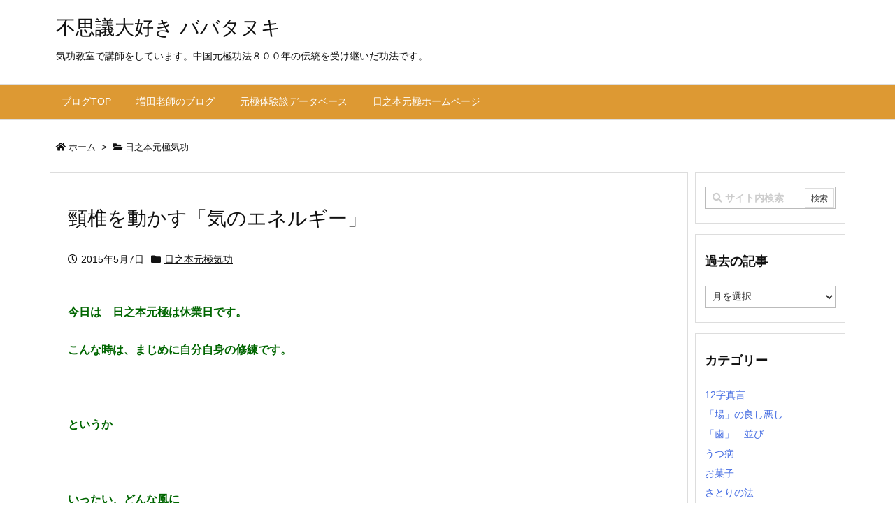

--- FILE ---
content_type: text/html; charset=UTF-8
request_url: https://blog.hinomoto-genkyoku.net/%E9%A0%B8%E6%A4%8E%E3%82%92%E5%8B%95%E3%81%8B%E3%81%99%E3%80%8C%E6%B0%97%E3%81%AE%E3%82%A8%E3%83%8D%E3%83%AB%E3%82%AE%E3%83%BC%E3%80%8D/
body_size: 64609
content:
<!DOCTYPE html>
<html lang="ja" itemscope itemtype="https://schema.org/WebPage">
<head prefix="og: http://ogp.me/ns# article: http://ogp.me/ns/article# fb: http://ogp.me/ns/fb#">
<meta charset="UTF-8" />
<meta http-equiv="X-UA-Compatible" content="IE=edge" />
<meta name="viewport" content="width=device-width, initial-scale=1, user-scalable=yes" />
<meta name="robots" content="noindex,follow" />
<title>頸椎を動かす「気のエネルギー」 | 不思議大好き ババタヌキ</title>
<meta name='robots' content='max-image-preview:large' />
<link rel='dns-prefetch' href='//ajax.googleapis.com' />
<link rel="alternate" title="oEmbed (JSON)" type="application/json+oembed" href="https://blog.hinomoto-genkyoku.net/wp-json/oembed/1.0/embed?url=https%3A%2F%2Fblog.hinomoto-genkyoku.net%2F%25e9%25a0%25b8%25e6%25a4%258e%25e3%2582%2592%25e5%258b%2595%25e3%2581%258b%25e3%2581%2599%25e3%2580%258c%25e6%25b0%2597%25e3%2581%25ae%25e3%2582%25a8%25e3%2583%258d%25e3%2583%25ab%25e3%2582%25ae%25e3%2583%25bc%25e3%2580%258d%2F" />
<link rel="alternate" title="oEmbed (XML)" type="text/xml+oembed" href="https://blog.hinomoto-genkyoku.net/wp-json/oembed/1.0/embed?url=https%3A%2F%2Fblog.hinomoto-genkyoku.net%2F%25e9%25a0%25b8%25e6%25a4%258e%25e3%2582%2592%25e5%258b%2595%25e3%2581%258b%25e3%2581%2599%25e3%2580%258c%25e6%25b0%2597%25e3%2581%25ae%25e3%2582%25a8%25e3%2583%258d%25e3%2583%25ab%25e3%2582%25ae%25e3%2583%25bc%25e3%2580%258d%2F&#038;format=xml" />
<link rel='dns-prefetch' href='//use.fontawesome.com' />
<link rel="canonical" href="https://blog.hinomoto-genkyoku.net/%e9%a0%b8%e6%a4%8e%e3%82%92%e5%8b%95%e3%81%8b%e3%81%99%e3%80%8c%e6%b0%97%e3%81%ae%e3%82%a8%e3%83%8d%e3%83%ab%e3%82%ae%e3%83%bc%e3%80%8d/" />
<link rel='shortlink' href='https://blog.hinomoto-genkyoku.net/?p=12023856407' />
<link rel="pingback" href="https://blog.hinomoto-genkyoku.net/xmlrpc.php" />
<link rel="author" href="https://blog.hinomoto-genkyoku.net/author/" />
<link rel="manifest" href="https://blog.hinomoto-genkyoku.net/luxe-manifest.json" />
<link rel="alternate" type="application/rss+xml" title="不思議大好き ババタヌキ RSS Feed" href="https://blog.hinomoto-genkyoku.net/feed/" />
<link rel="alternate" type="application/atom+xml" title="不思議大好き ババタヌキ Atom Feed" href="https://blog.hinomoto-genkyoku.net/feed/atom/" />
<link rel="preload" as="font" type="font/woff" href="//blog.hinomoto-genkyoku.net/wp-content/themes/luxech/fonts/icomoon/fonts/icomoon.woff" crossorigin />
<link rel="icon" href="https://blog.hinomoto-genkyoku.net/wp-content/themes/luxech/images/favicon.ico" />
<link rel="apple-touch-icon-precomposed" href="https://blog.hinomoto-genkyoku.net/wp-content/themes/luxech/images/apple-touch-icon-precomposed.png" />
<meta name="description" content="今日は　日之本元極は休業日です。こんな時は、まじめに自分自身の修練です。というかいったい、どんな風に　自分自身の体が　変化していくのだろうか？６０才を過ぎても　６０年も一緒に生きてきた私の肉体や　根本..." />
<meta name="theme-color" content="#4285f4">
<meta name="format-detection" content="telephone=no">
<meta property="og:type" content="article" />
<meta property="og:url" content="https://blog.hinomoto-genkyoku.net/%e9%a0%b8%e6%a4%8e%e3%82%92%e5%8b%95%e3%81%8b%e3%81%99%e3%80%8c%e6%b0%97%e3%81%ae%e3%82%a8%e3%83%8d%e3%83%ab%e3%82%ae%e3%83%bc%e3%80%8d/" />
<meta property="og:title" content="頸椎を動かす「気のエネルギー」 | 不思議大好き ババタヌキ" />
<meta property="og:description" content="今日は　日之本元極は休業日です。こんな時は、まじめに自分自身の修練です。というかいったい、どんな風に　自分自身の体が　変化していくのだろうか？６０才を過ぎても　６０年も一緒に生きて..." />
<meta property="og:image" content="https://blog.hinomoto-genkyoku.net/wp-content/uploads/images/043.gif" />
<meta property="og:image:width" content="16" />
<meta property="og:image:height" content="16" />
<meta property="og:site_name" content="不思議大好き ババタヌキ" />
<meta property="og:locale" content="ja_JP" />
<meta property="article:section" content="日之本元極気功" />
<meta property="article:published_time" content="2015-05-07T14:09:39Z" />
<meta property="article:modified_time" content="2015-05-07T14:09:39Z" />
<meta name="twitter:card" content="summary_large_image" />
<meta name="twitter:domain" content="blog.hinomoto-genkyoku.net" />
<style id='wp-img-auto-sizes-contain-inline-css'>
img:is([sizes=auto i],[sizes^="auto," i]){contain-intrinsic-size:3000px 1500px}
/*# sourceURL=wp-img-auto-sizes-contain-inline-css */</style>
<noscript><link rel="stylesheet" id="nav-css" href="//blog.hinomoto-genkyoku.net/wp-content/themes/luxeritas/styles/nav.min.css?v=1588232969" media="all" /></noscript>
<noscript><link rel="stylesheet" id="async-css" href="//blog.hinomoto-genkyoku.net/wp-content/themes/luxeritas/style.async.min.css?v=1588306863" media="all" /></noscript>
<style id='wp-block-library-inline-css'>
:root{--wp-block-synced-color:#7a00df;--wp-block-synced-color--rgb:122,0,223;--wp-bound-block-color:var(--wp-block-synced-color);--wp-editor-canvas-background:#ddd;--wp-admin-theme-color:#007cba;--wp-admin-theme-color--rgb:0,124,186;--wp-admin-theme-color-darker-10:#006ba1;--wp-admin-theme-color-darker-10--rgb:0,107,160.5;--wp-admin-theme-color-darker-20:#005a87;--wp-admin-theme-color-darker-20--rgb:0,90,135;--wp-admin-border-width-focus:2px}@media (min-resolution:192dpi){:root{--wp-admin-border-width-focus:1.5px}}.wp-element-button{cursor:pointer}:root .has-very-light-gray-background-color{background-color:#eee}:root .has-very-dark-gray-background-color{background-color:#313131}:root .has-very-light-gray-color{color:#eee}:root .has-very-dark-gray-color{color:#313131}:root .has-vivid-green-cyan-to-vivid-cyan-blue-gradient-background{background:linear-gradient(135deg,#00d084,#0693e3)}:root .has-purple-crush-gradient-background{background:linear-gradient(135deg,#34e2e4,#4721fb 50%,#ab1dfe)}:root .has-hazy-dawn-gradient-background{background:linear-gradient(135deg,#faaca8,#dad0ec)}:root .has-subdued-olive-gradient-background{background:linear-gradient(135deg,#fafae1,#67a671)}:root .has-atomic-cream-gradient-background{background:linear-gradient(135deg,#fdd79a,#004a59)}:root .has-nightshade-gradient-background{background:linear-gradient(135deg,#330968,#31cdcf)}:root .has-midnight-gradient-background{background:linear-gradient(135deg,#020381,#2874fc)}:root{--wp--preset--font-size--normal:16px;--wp--preset--font-size--huge:42px}.has-regular-font-size{font-size:1em}.has-larger-font-size{font-size:2.625em}.has-normal-font-size{font-size:var(--wp--preset--font-size--normal)}.has-huge-font-size{font-size:var(--wp--preset--font-size--huge)}.has-text-align-center{text-align:center}.has-text-align-left{text-align:left}.has-text-align-right{text-align:right}.has-fit-text{white-space:nowrap!important}#end-resizable-editor-section{display:none}.aligncenter{clear:both}.items-justified-left{justify-content:flex-start}.items-justified-center{justify-content:center}.items-justified-right{justify-content:flex-end}.items-justified-space-between{justify-content:space-between}.screen-reader-text{border:0;clip-path:inset(50%);height:1px;margin:-1px;overflow:hidden;padding:0;position:absolute;width:1px;word-wrap:normal!important}.screen-reader-text:focus{background-color:#ddd;clip-path:none;color:#444;display:block;font-size:1em;height:auto;left:5px;line-height:normal;padding:15px 23px 14px;text-decoration:none;top:5px;width:auto;z-index:100000}html :where(.has-border-color){border-style:solid}html :where([style*=border-top-color]){border-top-style:solid}html :where([style*=border-right-color]){border-right-style:solid}html :where([style*=border-bottom-color]){border-bottom-style:solid}html :where([style*=border-left-color]){border-left-style:solid}html :where([style*=border-width]){border-style:solid}html :where([style*=border-top-width]){border-top-style:solid}html :where([style*=border-right-width]){border-right-style:solid}html :where([style*=border-bottom-width]){border-bottom-style:solid}html :where([style*=border-left-width]){border-left-style:solid}html :where(img[class*=wp-image-]){height:auto;max-width:100%}:where(figure){margin:0 0 1em}html :where(.is-position-sticky){--wp-admin--admin-bar--position-offset:var(--wp-admin--admin-bar--height,0px)}@media screen and (max-width:600px){html :where(.is-position-sticky){--wp-admin--admin-bar--position-offset:0px}}

/*# sourceURL=wp-block-library-inline-css */</style><style id='global-styles-inline-css' type='text/css'>
:root{--wp--preset--aspect-ratio--square: 1;--wp--preset--aspect-ratio--4-3: 4/3;--wp--preset--aspect-ratio--3-4: 3/4;--wp--preset--aspect-ratio--3-2: 3/2;--wp--preset--aspect-ratio--2-3: 2/3;--wp--preset--aspect-ratio--16-9: 16/9;--wp--preset--aspect-ratio--9-16: 9/16;--wp--preset--color--black: #000000;--wp--preset--color--cyan-bluish-gray: #abb8c3;--wp--preset--color--white: #ffffff;--wp--preset--color--pale-pink: #f78da7;--wp--preset--color--vivid-red: #cf2e2e;--wp--preset--color--luminous-vivid-orange: #ff6900;--wp--preset--color--luminous-vivid-amber: #fcb900;--wp--preset--color--light-green-cyan: #7bdcb5;--wp--preset--color--vivid-green-cyan: #00d084;--wp--preset--color--pale-cyan-blue: #8ed1fc;--wp--preset--color--vivid-cyan-blue: #0693e3;--wp--preset--color--vivid-purple: #9b51e0;--wp--preset--gradient--vivid-cyan-blue-to-vivid-purple: linear-gradient(135deg,rgb(6,147,227) 0%,rgb(155,81,224) 100%);--wp--preset--gradient--light-green-cyan-to-vivid-green-cyan: linear-gradient(135deg,rgb(122,220,180) 0%,rgb(0,208,130) 100%);--wp--preset--gradient--luminous-vivid-amber-to-luminous-vivid-orange: linear-gradient(135deg,rgb(252,185,0) 0%,rgb(255,105,0) 100%);--wp--preset--gradient--luminous-vivid-orange-to-vivid-red: linear-gradient(135deg,rgb(255,105,0) 0%,rgb(207,46,46) 100%);--wp--preset--gradient--very-light-gray-to-cyan-bluish-gray: linear-gradient(135deg,rgb(238,238,238) 0%,rgb(169,184,195) 100%);--wp--preset--gradient--cool-to-warm-spectrum: linear-gradient(135deg,rgb(74,234,220) 0%,rgb(151,120,209) 20%,rgb(207,42,186) 40%,rgb(238,44,130) 60%,rgb(251,105,98) 80%,rgb(254,248,76) 100%);--wp--preset--gradient--blush-light-purple: linear-gradient(135deg,rgb(255,206,236) 0%,rgb(152,150,240) 100%);--wp--preset--gradient--blush-bordeaux: linear-gradient(135deg,rgb(254,205,165) 0%,rgb(254,45,45) 50%,rgb(107,0,62) 100%);--wp--preset--gradient--luminous-dusk: linear-gradient(135deg,rgb(255,203,112) 0%,rgb(199,81,192) 50%,rgb(65,88,208) 100%);--wp--preset--gradient--pale-ocean: linear-gradient(135deg,rgb(255,245,203) 0%,rgb(182,227,212) 50%,rgb(51,167,181) 100%);--wp--preset--gradient--electric-grass: linear-gradient(135deg,rgb(202,248,128) 0%,rgb(113,206,126) 100%);--wp--preset--gradient--midnight: linear-gradient(135deg,rgb(2,3,129) 0%,rgb(40,116,252) 100%);--wp--preset--font-size--small: 13px;--wp--preset--font-size--medium: 20px;--wp--preset--font-size--large: 36px;--wp--preset--font-size--x-large: 42px;--wp--preset--spacing--20: 0.44rem;--wp--preset--spacing--30: 0.67rem;--wp--preset--spacing--40: 1rem;--wp--preset--spacing--50: 1.5rem;--wp--preset--spacing--60: 2.25rem;--wp--preset--spacing--70: 3.38rem;--wp--preset--spacing--80: 5.06rem;--wp--preset--shadow--natural: 6px 6px 9px rgba(0, 0, 0, 0.2);--wp--preset--shadow--deep: 12px 12px 50px rgba(0, 0, 0, 0.4);--wp--preset--shadow--sharp: 6px 6px 0px rgba(0, 0, 0, 0.2);--wp--preset--shadow--outlined: 6px 6px 0px -3px rgb(255, 255, 255), 6px 6px rgb(0, 0, 0);--wp--preset--shadow--crisp: 6px 6px 0px rgb(0, 0, 0);}:where(.is-layout-flex){gap: 0.5em;}:where(.is-layout-grid){gap: 0.5em;}body .is-layout-flex{display: flex;}.is-layout-flex{flex-wrap: wrap;align-items: center;}.is-layout-flex > :is(*, div){margin: 0;}body .is-layout-grid{display: grid;}.is-layout-grid > :is(*, div){margin: 0;}:where(.wp-block-columns.is-layout-flex){gap: 2em;}:where(.wp-block-columns.is-layout-grid){gap: 2em;}:where(.wp-block-post-template.is-layout-flex){gap: 1.25em;}:where(.wp-block-post-template.is-layout-grid){gap: 1.25em;}.has-black-color{color: var(--wp--preset--color--black) !important;}.has-cyan-bluish-gray-color{color: var(--wp--preset--color--cyan-bluish-gray) !important;}.has-white-color{color: var(--wp--preset--color--white) !important;}.has-pale-pink-color{color: var(--wp--preset--color--pale-pink) !important;}.has-vivid-red-color{color: var(--wp--preset--color--vivid-red) !important;}.has-luminous-vivid-orange-color{color: var(--wp--preset--color--luminous-vivid-orange) !important;}.has-luminous-vivid-amber-color{color: var(--wp--preset--color--luminous-vivid-amber) !important;}.has-light-green-cyan-color{color: var(--wp--preset--color--light-green-cyan) !important;}.has-vivid-green-cyan-color{color: var(--wp--preset--color--vivid-green-cyan) !important;}.has-pale-cyan-blue-color{color: var(--wp--preset--color--pale-cyan-blue) !important;}.has-vivid-cyan-blue-color{color: var(--wp--preset--color--vivid-cyan-blue) !important;}.has-vivid-purple-color{color: var(--wp--preset--color--vivid-purple) !important;}.has-black-background-color{background-color: var(--wp--preset--color--black) !important;}.has-cyan-bluish-gray-background-color{background-color: var(--wp--preset--color--cyan-bluish-gray) !important;}.has-white-background-color{background-color: var(--wp--preset--color--white) !important;}.has-pale-pink-background-color{background-color: var(--wp--preset--color--pale-pink) !important;}.has-vivid-red-background-color{background-color: var(--wp--preset--color--vivid-red) !important;}.has-luminous-vivid-orange-background-color{background-color: var(--wp--preset--color--luminous-vivid-orange) !important;}.has-luminous-vivid-amber-background-color{background-color: var(--wp--preset--color--luminous-vivid-amber) !important;}.has-light-green-cyan-background-color{background-color: var(--wp--preset--color--light-green-cyan) !important;}.has-vivid-green-cyan-background-color{background-color: var(--wp--preset--color--vivid-green-cyan) !important;}.has-pale-cyan-blue-background-color{background-color: var(--wp--preset--color--pale-cyan-blue) !important;}.has-vivid-cyan-blue-background-color{background-color: var(--wp--preset--color--vivid-cyan-blue) !important;}.has-vivid-purple-background-color{background-color: var(--wp--preset--color--vivid-purple) !important;}.has-black-border-color{border-color: var(--wp--preset--color--black) !important;}.has-cyan-bluish-gray-border-color{border-color: var(--wp--preset--color--cyan-bluish-gray) !important;}.has-white-border-color{border-color: var(--wp--preset--color--white) !important;}.has-pale-pink-border-color{border-color: var(--wp--preset--color--pale-pink) !important;}.has-vivid-red-border-color{border-color: var(--wp--preset--color--vivid-red) !important;}.has-luminous-vivid-orange-border-color{border-color: var(--wp--preset--color--luminous-vivid-orange) !important;}.has-luminous-vivid-amber-border-color{border-color: var(--wp--preset--color--luminous-vivid-amber) !important;}.has-light-green-cyan-border-color{border-color: var(--wp--preset--color--light-green-cyan) !important;}.has-vivid-green-cyan-border-color{border-color: var(--wp--preset--color--vivid-green-cyan) !important;}.has-pale-cyan-blue-border-color{border-color: var(--wp--preset--color--pale-cyan-blue) !important;}.has-vivid-cyan-blue-border-color{border-color: var(--wp--preset--color--vivid-cyan-blue) !important;}.has-vivid-purple-border-color{border-color: var(--wp--preset--color--vivid-purple) !important;}.has-vivid-cyan-blue-to-vivid-purple-gradient-background{background: var(--wp--preset--gradient--vivid-cyan-blue-to-vivid-purple) !important;}.has-light-green-cyan-to-vivid-green-cyan-gradient-background{background: var(--wp--preset--gradient--light-green-cyan-to-vivid-green-cyan) !important;}.has-luminous-vivid-amber-to-luminous-vivid-orange-gradient-background{background: var(--wp--preset--gradient--luminous-vivid-amber-to-luminous-vivid-orange) !important;}.has-luminous-vivid-orange-to-vivid-red-gradient-background{background: var(--wp--preset--gradient--luminous-vivid-orange-to-vivid-red) !important;}.has-very-light-gray-to-cyan-bluish-gray-gradient-background{background: var(--wp--preset--gradient--very-light-gray-to-cyan-bluish-gray) !important;}.has-cool-to-warm-spectrum-gradient-background{background: var(--wp--preset--gradient--cool-to-warm-spectrum) !important;}.has-blush-light-purple-gradient-background{background: var(--wp--preset--gradient--blush-light-purple) !important;}.has-blush-bordeaux-gradient-background{background: var(--wp--preset--gradient--blush-bordeaux) !important;}.has-luminous-dusk-gradient-background{background: var(--wp--preset--gradient--luminous-dusk) !important;}.has-pale-ocean-gradient-background{background: var(--wp--preset--gradient--pale-ocean) !important;}.has-electric-grass-gradient-background{background: var(--wp--preset--gradient--electric-grass) !important;}.has-midnight-gradient-background{background: var(--wp--preset--gradient--midnight) !important;}.has-small-font-size{font-size: var(--wp--preset--font-size--small) !important;}.has-medium-font-size{font-size: var(--wp--preset--font-size--medium) !important;}.has-large-font-size{font-size: var(--wp--preset--font-size--large) !important;}.has-x-large-font-size{font-size: var(--wp--preset--font-size--x-large) !important;}
/*# sourceURL=global-styles-inline-css */
</style>

<style id='classic-theme-styles-inline-css'>
/*! This file is auto-generated */
.wp-block-button__link{color:#fff;background-color:#32373c;border-radius:9999px;box-shadow:none;text-decoration:none;padding:calc(.667em + 2px) calc(1.333em + 2px);font-size:1.125em}.wp-block-file__button{background:#32373c;color:#fff;text-decoration:none}
/*# sourceURL=/wp-includes/css/classic-themes.min.css */</style>
<style id='luxech-inline-css'>
/*! Luxeritas WordPress Theme 3.5.7 - free/libre wordpress platform
 * @copyright Copyright (C) 2015 Thought is free. */*,*:before,*:after{box-sizing:border-box}@-ms-viewport{width:device-width}a:not([href]):not([tabindex]){color:inherit;text-decoration:none}a:not([href]):not([tabindex]):hover,a:not([href]):not([tabindex]):focus{color:inherit;text-decoration:none}a:not([href]):not([tabindex]):focus{outline:0}h1{font-size:2em;margin:.67em 0}small{font-size:80%}img{border-style:none;vertical-align:middle}hr{box-sizing:content-box;height:0;overflow:visible;margin-top:1rem;margin-bottom:1rem;border:0}pre{margin-top:0;margin-bottom:1rem;overflow:auto;-ms-overflow-style:scrollbar}code,pre{font-family:monospace,monospace;font-size:1em}ul ul,ol ul,ul ol,ol ol{margin-bottom:0}p{margin-top:0;margin-bottom:1rem}button{border-radius:0}button:focus{outline:1px dotted;outline:5px auto -webkit-focus-ring-color}input,button,select,optgroup,textarea{margin:0;font-family:inherit;font-size:inherit;line-height:inherit}button,input{overflow:visible}button,select{text-transform:none}button,html [type=button],[type=reset],[type=submit]{-webkit-appearance:button}button::-moz-focus-inner,[type=button]::-moz-focus-inner,[type=reset]::-moz-focus-inner,[type=submit]::-moz-focus-inner{padding:0;border-style:none}input[type=radio],input[type=checkbox]{box-sizing:border-box;padding:0}[type=number]::-webkit-inner-spin-button,[type=number]::-webkit-outer-spin-button{height:auto}[type=search]{outline-offset:-2px;-webkit-appearance:none}[type=search]::-webkit-search-cancel-button,[type=search]::-webkit-search-decoration{-webkit-appearance:none}textarea{overflow:auto;resize:vertical}label{display:inline-block;margin-bottom:.5rem}h1,h2,h3,h4,h5,h6{margin-top:0;margin-bottom:.5rem;font-family:inherit;font-weight:500;line-height:1.2;color:inherit}.container{width:100%;margin-right:auto;margin-left:auto}@media (min-width:768px){.container{max-width:720px}}@media (min-width:992px){.container{max-width:960px}}@media (min-width:1200px){.container{max-width:1140px}}.col-4,.col-6,.col-12{float:left;position:relative;width:100%;min-height:1px;padding-right:15px;padding-left:15px}.col-12{-webkit-box-flex:0;-ms-flex:0 0 100%;flex:0 0 100%;max-width:100%}.col-6{-webkit-box-flex:0;-ms-flex:0 0 50%;flex:0 0 50%;max-width:50%}.col-4{-webkit-box-flex:0;-ms-flex:0 0 33.333333%;flex:0 0 33.333333%;max-width:33.333333%}.clearfix:after{display:block;clear:both;content:""}.pagination{display:-webkit-box;display:-ms-flexbox;display:flex;padding-left:0;list-style:none;border-radius:.25rem}table{border-collapse:collapse}caption{padding-top:.75rem;padding-bottom:.75rem;color:#6c757d;text-align:left;caption-side:bottom}th{text-align:left}.fa,.fas,.far,.fal,.fab{-moz-osx-font-smoothing:grayscale;-webkit-font-smoothing:antialiased;display:inline-block;font-style:normal;font-variant:normal;text-rendering:auto;line-height:1}.fa-fw{text-align:center;width:1.25em}.fa-pull-left{float:left}.fa-pull-right{float:right}.fa.fa-pull-left,.fas.fa-pull-left,.far.fa-pull-left,.fal.fa-pull-left,.fab.fa-pull-left{margin-right:.3em}.fa.fa-pull-right,.fas.fa-pull-right,.far.fa-pull-right,.fal.fa-pull-right,.fab.fa-pull-right{margin-left:.3em}.fa-spin{-webkit-animation:fa-spin 2s infinite linear;animation:fa-spin 2s infinite linear}@-webkit-keyframes fa-spin{0%{-webkit-transform:rotate(0deg);transform:rotate(0deg)}100%{-webkit-transform:rotate(360deg);transform:rotate(360deg)}}@keyframes fa-spin{0%{-webkit-transform:rotate(0deg);transform:rotate(0deg)}100%{-webkit-transform:rotate(360deg);transform:rotate(360deg)}}.fa-rotate-180{-ms-filter:'progid:DXImageTransform.Microsoft.BasicImage(rotation=2)';-webkit-transform:rotate(180deg);transform:rotate(180deg)}.fa-angle-double-left:before{content:'\f100'}.fa-angle-double-right:before{content:'\f101'}.fa-angle-double-up:before{content:'\f102'}.fa-arrow-circle-up:before{content:'\f0aa'}.fa-arrow-left:before{content:'\f060'}.fa-arrow-right:before{content:'\f061'}.fa-arrow-up:before{content:'\f062'}.fa-bars:before{content:'\f0c9'}.fa-calendar-alt:before{content:'\f073'}.fa-caret-right:before{content:'\f0da'}.fa-caret-square-up:before{content:'\f151'}.fa-caret-up:before{content:'\f0d8'}.fa-chevron-circle-up:before{content:'\f139'}.fa-chevron-up:before{content:'\f077'}.fa-clock:before{content:'\f017'}.fa-comment:before{content:'\f075'}.fa-comments:before{content:'\f086'}.fa-exchange-alt:before{content:'\f362'}.fa-exclamation-triangle:before{content:'\f071'}.fa-external-link-square-alt:before{content:'\f360'}.fa-facebook-f:before{content:'\f39e'}.fa-file:before{content:'\f15b'}.fa-file-alt:before{content:'\f15c'}.fa-folder:before{content:'\f07b'}.fa-folder-open:before{content:'\f07c'}.fa-get-pocket:before{content:'\f265'}.fa-google-plus-g:before{content:'\f0d5'}.fa-home:before{content:'\f015'}.fa-id-card:before{content:'\f2c2'}.fa-instagram:before{content:'\f16d'}.fa-linkedin-in:before{content:'\f0e1'}.fa-list:before{content:'\f03a'}.fa-minus-square:before{content:'\f146'}.fa-pencil-alt:before{content:'\f303'}.fa-pinterest-p:before{content:'\f231'}.fa-plus-square:before{content:'\f0fe'}.fa-redo-alt:before{content:'\f2f9'}.fa-reply-all:before{content:'\f122'}.fa-rss:before{content:'\f09e'}.fa-search:before{content:'\f002'}.fa-smile:before{content:'\f118'}.fa-spinner:before{content:'\f110'}.fa-sync-alt:before{content:'\f2f1'}.fa-tag:before{content:'\f02b'}.fa-tags:before{content:'\f02c'}.fa-th-list:before{content:'\f00b'}.fa-times:before{content:'\f00d'}.fa-twitter:before{content:'\f099'}.fa-youtube:before{content:'\f167'}@font-face{font-family:'Font Awesome 5 Brands';font-style:normal;font-weight:400;font-display:swap;src:url('//use.fontawesome.com/releases/v5.5.0/webfonts/fa-brands-400.eot');src:url('//use.fontawesome.com/releases/v5.5.0/webfonts/fa-brands-400.eot') format('embedded-opentype'),url('//use.fontawesome.com/releases/v5.5.0/webfonts/fa-brands-400.woff2') format('woff2'),url('//use.fontawesome.com/releases/v5.5.0/webfonts/fa-brands-400.woff') format('woff'),url('//use.fontawesome.com/releases/v5.5.0/webfonts/fa-brands-400.ttf') format('truetype'),url('//use.fontawesome.com/releases/v5.5.0/webfonts/fa-brands-400.svg#fontawesome') format('svg')}.fab{font-family:'Font Awesome 5 Brands'}@font-face{font-family:'Font Awesome 5 Free';font-style:normal;font-weight:400;font-display:swap;src:url('//use.fontawesome.com/releases/v5.5.0/webfonts/fa-regular-400.eot');src:url('//use.fontawesome.com/releases/v5.5.0/webfonts/fa-regular-400.eot') format('embedded-opentype'),url('//use.fontawesome.com/releases/v5.5.0/webfonts/fa-regular-400.woff2') format('woff2'),url('//use.fontawesome.com/releases/v5.5.0/webfonts/fa-regular-400.woff') format('woff'),url('//use.fontawesome.com/releases/v5.5.0/webfonts/fa-regular-400.ttf') format('truetype'),url('//use.fontawesome.com/releases/v5.5.0/webfonts/fa-regular-400.svg#fontawesome') format('svg')}.far{font-family:'Font Awesome 5 Free';font-weight:400}@font-face{font-family:'Font Awesome 5 Free';font-style:normal;font-weight:900;font-display:swap;src:url('//use.fontawesome.com/releases/v5.5.0/webfonts/fa-solid-900.eot');src:url('//use.fontawesome.com/releases/v5.5.0/webfonts/fa-solid-900.eot') format('embedded-opentype'),url('//use.fontawesome.com/releases/v5.5.0/webfonts/fa-solid-900.woff2') format('woff2'),url('//use.fontawesome.com/releases/v5.5.0/webfonts/fa-solid-900.woff') format('woff'),url('//use.fontawesome.com/releases/v5.5.0/webfonts/fa-solid-900.ttf') format('truetype'),url('//use.fontawesome.com/releases/v5.5.0/webfonts/fa-solid-900.svg#fontawesome') format('svg')}.fa,.fas{font-family:'Font Awesome 5 Free';font-weight:900}@font-face{font-family:'icomoon';src:url('/wp-content/themes/luxech/fonts/icomoon/fonts/icomoon.eot');src:url('/wp-content/themes/luxech/fonts/icomoon/fonts/icomoon.eot') format('embedded-opentype'),url('/wp-content/themes/luxech/fonts/icomoon/fonts/icomoon.woff') format('woff'),url('/wp-content/themes/luxech/fonts/icomoon/fonts/icomoon.ttf') format('truetype'),url('/wp-content/themes/luxech/fonts/icomoon/fonts/icomoon.svg') format('svg');font-weight:400;font-style:normal;font-display:swap}[class^=ico-],[class*=" ico-"]{font-family:'icomoon' !important;speak:none;font-style:normal;font-weight:400;font-variant:normal;text-transform:none;line-height:1;-webkit-font-smoothing:antialiased;-moz-osx-font-smoothing:grayscale}.ico-feedly:before{content:"\e600"}.ico-feedly-o:before{content:"\e601"}.ico-feedly-square:before{content:"\e602"}.ico-line:before{content:"\e700"}.ico-line-square:before{content:"\e701"}*{margin:0;padding:0}a:hover,.term img,a:hover,.term img:hover{transition:opacity .3s,transform .5s}a:hover img{opacity:.8}hr{border-top:1px dotted #999}img,video,object,canvas,svg{max-width:100%;height:auto;box-sizing:content-box}.no-js img.lazy{display:none!important}pre,ul,ol{margin:0 0 1.6em}pre{margin-bottom:30px}blockquote,.wp-block-quote{display:block;position:relative;overflow:hidden;margin:1.6em 5px;padding:25px;font-size:14px;font-size:1.4rem;background:#fdfdfd;border:0;border-radius:6px;box-shadow:0 5px 5px 0 rgba(18,63,82,.035),0 0 0 1px rgba(176,181,193,.2)}blockquote:after{content:"\275b\275b";display:block;position:absolute;font-family:Arial,sans-serif;font-size:200px;line-height:1em;left:-25px;top:-15px;opacity:.04}blockquote cite,.wp-block-quote cite{display:block;text-align:right;font-family:serif;font-size:.9em;font-style:oblique}.wp-block-quote:not(.is-large):not(.is-style-large){border:0}blockquote ol:first-child,blockquote p:first-child,blockquote ul:first-child{margin-top:5px}blockquote ol:last-child,blockquote p:last-child,blockquote ul:last-child{margin-bottom:5px}[type=submit],[type=text],[type=email],.reply a{display:inline;line-height:1;vertical-align:middle;padding:12px 12px 11px;max-width:100%}.reply a,[type=submit],div[class$=-w] ul[class*=sns] li a,.widget_categories select,.widget_archive select{color:#333;font-weight:400;background:#fff;border:1px solid #ddd}div[class$=-w] ul[class*=sns] li a{color:#666;background:#fbfbfb;border:1px solid #ccc}option,textarea,[type=text],[type=email],[type=search]{color:inherit;background:#fff;border:1px solid #ddd}[type=search]{-webkit-appearance:none;outline-offset:-2px;line-height:1;border-radius:0}[type=search]::-webkit-search-cancel-button,[type=search]::-webkit-search-decoration{display:none}textarea{padding:8px;max-width:100%}.cboth{clear:both}.bold{font-weight:700}.wp-caption{margin-bottom:1.6em;max-width:100%}.wp-caption img[class*=wp-image-]{display:block;margin:0}.post .wp-caption-text,.post .wp-caption-dd{font-size:12px;font-size:1.2rem;line-height:1.5;margin:0;padding:.5em 0}.sticky .posted-on{display:none}.bypostauthor>article .fn:after{content:"";position:relative}.screen-reader-text{clip:rect(1px,1px,1px,1px);height:1px;overflow:hidden;position:absolute !important;width:1px}strong{font-weight:700}em{font-style:italic}.alignleft{display:inline;float:left}.alignright{display:inline;float:right}.aligncenter{display:block;margin-right:auto;margin-left:auto}blockquote.alignleft,.wp-caption.alignleft,img.alignleft{margin:.4em 1.6em 1.6em 0}blockquote.alignright,.wp-caption.alignright,img.alignright{margin:.4em 0 1.6em 1.6em}blockquote.aligncenter,.wp-caption.aligncenter,img.aligncenter{clear:both;margin-top:.4em;margin-bottom:1.6em}.wp-caption.alignleft,.wp-caption.alignright,.wp-caption.aligncenter{margin-bottom:1.2em}img[class*=wp-image-],img[class*=attachment-]{max-width:100%;height:auto}.gallery-item{display:inline-block;text-align:left;vertical-align:top;margin:0 0 1.5em;padding:0 1em 0 0;width:50%}.gallery-columns-1 .gallery-item{width:100%}.gallery-columns-2 .gallery-item{max-width:50%}@media screen and (min-width:30em){.gallery-item{max-width:25%}.gallery-columns-1 .gallery-item{max-width:100%}.gallery-columns-2 .gallery-item{max-width:50%}.gallery-columns-3 .gallery-item{max-width:33.33%}.gallery-columns-4 .gallery-item{max-width:25%}}.gallery-caption{display:block;font-size:12px;font-size:1.2rem;line-height:1.5;padding:.5em 0}.wp-block-image{margin:0 0 1.6em}#head-in{padding-top:28px;background:#fff}.band{position:absolute;top:0;left:0;right:0}div[id*=head-band]{margin:auto;height:28px;line-height:28px;overflow:hidden;background:#fff;border-bottom:1px solid #ddd}.band-menu{position:relative;margin:auto}.band-menu ul{font-size:1px;margin:0 -5px 0 0;position:absolute;right:10px;list-style:none}.band-menu li{display:inline-block;vertical-align:middle;font-size:12px;font-size:1.2rem;margin:0 3px;line-height:1}.band-menu li a{color:#111;text-decoration:none}.band-menu li a:hover{color:#09f}.band-menu .menu-item a:before{display:inline;margin:5px;line-height:1;font-family:'Font Awesome 5 Free';content:"\f0da";font-weight:900}div[id*=head-band] .snsf{display:block;min-width:28px;height:20px;margin:-2px -6px 0 0;text-align:center}div[id*=head-band] .snsf a{display:block;height:100%;width:100%;text-decoration:none;letter-spacing:0;font-family:Verdana,Arial,Helvetica,Roboto;padding:4px;border-radius:2px}#sitename{display:inline-block;max-width:100%;margin:0 0 12px;font-size:28px;font-size:2.8rem;line-height:1.4}#sitename a{color:inherit;text-decoration:none}.desc{line-height:1.4}.info{padding:20px 10px;overflow:hidden}.logo,.logo-up{margin:15px auto -10px auto;text-align:center}.logo-up{margin:15px auto 0 auto}#header .head-cover{margin:auto}#header #gnavi,#foot-in{margin:auto}#nav{margin:0;padding:0;border-top:1px solid #ddd;border-bottom:1px solid #ddd;position:relative;z-index:20}#nav,#gnavi ul,#gnavi li a,.mobile-nav{color:#111;background:#fff}#gnavi .mobile-nav{display:none}#gnavi .nav-menu{display:block}#gnavi ul{margin:0;text-indent:0;white-space:nowrap}#gnavi li,#gnavi li a{display:block;text-decoration:none;text-align:center}#gnavi li{float:left;position:relative;list-style-type:none}#gnavi li:hover>a,#gnavi li:hover>a>span,div.mobile-nav:hover,ul.mobile-nav li:hover{color:#fff;background:#09f}#gnavi li ul{display:none}#gnavi .current-menu-item>a,#gnavi .current-menu-ancestor>a,#gnavi .current_page_item>a,#gnavi .current_page_ancestor>a{background:none repeat scroll 0 0 #000;color:#fff}@media (min-width:992px){#gnavi ul{display:-webkit-box;display:-ms-flexbox;display:flex;-ms-flex-wrap:wrap;flex-wrap:wrap}#gnavi li{-webkit-box-flex:0 0 auto;-ms-flex:0 0 auto;flex:0 0 auto;min-width:1px;background:#09f}#gnavi div>ul>li{background:0 0}#gnavi li span{display:block}#gnavi div>ul>li>a>span{transition:.4s;border-bottom:0;padding:16px 18px}#gnavi li>ul{display:none;margin:0;padding:1px 0 0;border-right:1px solid #ddd;border-left:1px solid #ddd;background:0 0;position:absolute;top:100%;z-index:1}#gnavi li li{width:100%;min-width:160px}#gnavi li li span{border-bottom:1px solid #ddd;font-size:13px;font-size:1.3rem;padding:10px 15px;width:100%;text-align:left}#gnavi li li ul{padding:0;border-top:1px solid #ddd;overflow:hidden;top:-1px;left:100%}#gnavi ul ul>li[class*=children]>a>span:after{font-family:'Font Awesome 5 Free';content:"\f0da";font-weight:900;position:absolute;right:6px}}@media (max-width:991px){#gnavi ul.mobile-nav{display:table;table-layout:fixed;width:100%;margin:0;border:0}#gnavi div.mobile-nav{display:block;padding:8px 20px;cursor:pointer}#gnavi .mobile-nav li{display:table-cell;text-align:center;padding:8px 10px;border:0;float:none}#gnavi .mobile-nav li i{font-size:18px;font-size:1.8rem;font-style:normal}#gnavi ul{display:none;border:0;border-bottom:solid 1px #ddd}#gnavi li{display:block;float:none;width:100%;padding-left:0;text-align:left;line-height:1.2;border-top:1px solid #ddd;list-style:disc inside}#gnavi li:hover>a>span{background:0 0}#gnavi p{font-size:12px;font-size:1.2rem;line-height:1;margin:6px 0 0}}#primary{border:1px solid transparent}#section,.grid{margin:0 10px 20px 0}.grid{padding:45px 68px;background:#fff;border:1px solid #ddd}#breadcrumb{margin:20px 0 15px;padding:10px}#breadcrumb,#breadcrumb a{color:#111;text-decoration:none}#breadcrumb a:hover{text-decoration:underline}#breadcrumb h1,#breadcrumb li{display:inline;list-style-type:none;font-size:13px;font-size:1.3rem}#breadcrumb i{margin-right:3px}#breadcrumb i.arrow{margin:0 8px}.term{margin-right:10px}.term img{float:left;max-width:40%;height:auto;margin-bottom:15px;background:inherit;border:1px solid #ddd;border-radius:4px;box-shadow:0 0 2px 1px rgba(255,255,255,1) inset}.term img:hover{border-color:#06c}#related .term img{padding:1px;width:100px;height:100px}.read-more-link,.read-more-link i{text-decoration:underline}#list .toc{margin:0 0 25px}#list .excerpt{margin:0 0 12px;line-height:1.8}.exsp{display:inline}#list .read-more{clear:both;line-height:1;margin:35px 0 30px;text-align:right}#list .read-more{margin:0}@media (max-width:575px){.read-more-link{color:inherit;background:#fafafa;border:1px solid #aaa}.read-more-link:hover{color:#dc143c;background:#f0f0f0;text-decoration:none}}.meta,.post .meta{margin:0;font-size:14px;font-size:1.4rem;color:#111;margin-bottom:35px;line-height:1.6;vertical-align:middle;padding:16px 0}.meta a{color:#111;text-decoration:underline}.meta i{margin:0 5px 0 10px}.meta i:first-child{margin-left:0}.meta-box{margin:30px 10px}.toc .meta-u,.post .meta-u{line-height:1.4;background:0 0;border:0;margin:0 0 10px;padding:0}.post .meta-u{overflow:hidden;text-align:right}#paging{margin:auto;text-align:center}#paging ul{padding:0}#paging i{font-weight:700}#paging .not-allow i{font-weight:400;opacity:.3}.pagination{display:-webkit-box;display:-ms-flexbox;display:flex;-webkit-box-pack:center;-ms-flex-pack:center;justify-content:center;margin:0}.pagination li{-webkit-box-flex:1 1 42px;-ms-flex:1 1 42px;flex:1 1 42px;max-width:42px;min-width:27px;float:left}.pagination>li>a,.pagination>li>span{display:inline-block;width:100%;padding:6px 0;color:inherit;background:#fff;border:1px solid #ddd;border-right:0}.pagination>li:last-child>a,.pagination>li:last-child>span,.pagination>.not-allow:first-child>span:hover{border-right:1px solid #ddd}.pagination>.active>span,.pagination>li>a:hover{color:#fff;background:#dc143c}.pagination>.active>span:hover,.pagination>.not-allow>span:hover{cursor:text}.post #paging{margin:20px 0 40px}.post{font-size:16px;font-size:1.6rem;padding-bottom:10px;line-height:1.8}.post p{margin:0 0 1.6em}.post a{text-decoration:underline}.post h2,.post h3,.post h4,.post h5,.post h6{line-height:1.4;margin-top:35px;margin-bottom:30px}.post h1:first-child{margin-top:0}.post h2:first-child,.post h3:first-child{margin-top:30px}.post h2{border-left:8px solid #999;font-size:24px;font-size:2.4rem;padding:8px 20px}.post h3{font-size:22px;font-size:2.2rem;padding:2px 15px;margin-left:5px;border-left:2px #999 solid}.post h4{font-size:18px;font-size:1.8rem;padding:0 12px;border:0;border-left:solid 12px #999}.post table{margin-bottom:30px}.post td,.post th{padding:8px 10px;border:1px solid #ddd}.post th{text-align:center;background:#f5f5f5}.post ul,.post ol{padding:0 0 0 30px}.post .vcard{text-align:right}.post .vcard i{margin-right:8px}.entry-title,#front-page-title{font-size:28px;font-size:2.8rem;line-height:1.5;background:0 0;border:none;margin:0 0 10px;padding:0}.entry-title a{color:inherit;text-decoration:none}.entry-title a:hover{color:#dc143c}#sns-tops{margin:-25px 0 45px}#sns-bottoms{margin:16px 0 0}#bottom-area #sns-bottoms{margin-bottom:0}.sns-msg h2{display:inline-block;margin:0 0 0 5px;padding:0 8px;line-height:1;font-size:16px;font-size:1.6rem;background:0 0;border:none;border-bottom:5px solid #ccc}#pnavi{clear:both;padding:0;border:1px solid #ddd;background:#fff;height:auto;overflow:hidden}#pnavi .next,#pnavi .prev{position:relative}#pnavi .next{text-align:right;border-bottom:1px solid #ddd}#pnavi i{font-size:22px;font-size:2.2rem}#pnavi .next-arrow,#pnavi .prev-arrow{font-size:16px;font-size:1.6rem;position:absolute;top:10px}#pnavi .next-arrow{left:20px}#pnavi .prev-arrow{right:20px}#pnavi .ntitle,#pnavi .ptitle{margin-top:32px}#pnavi img{height:100px;width:100px;border:1px solid #ddd;border-radius:8px}#pnavi a{display:block;padding:15px 30px;overflow:hidden;text-decoration:none;color:#999;min-height:132px}#pnavi a:hover{color:#dc143c}#pnavi a>img,#pnavi a:hover>img{transition:opacity .4s,transform .4s}#pnavi a:hover>img{border-color:#337ab7}#pnavi .block-span{display:block;margin-top:35px}#pnavi .next img,#pnavi .no-img-next i{float:right;margin:0 0 0 10px}#pnavi .prev img,#pnavi .no-img-prev i{float:left;margin:0 10px 0 0}#pnavi i.navi-home,#pnavi .no-img-next i,#pnavi .no-img-prev i{height:100px}#pnavi i.navi-home{font-size:96px;padding:2px 0 2px 25px}#pnavi .no-img-next i,#pnavi .no-img-prev i{font-size:70px;padding:15px 0 15px 25px}@media (min-width:1200px),(min-width:540px) and (max-width:991px){#pnavi .next,#pnavi .prev,#pnavi .next a,#pnavi .prev a{padding-bottom:32767px;margin-bottom:-32752px}#pnavi .next,#pnavi .prev{margin-bottom:-32767px;width:50%}#pnavi .next{float:right;border-left:1px solid #ddd}}.related,.discussion,.tb{font-size:24px;font-size:2.4rem;line-height:2;margin:0 0 15px}.related i,.discussion i,.tb i{margin-right:10px}#related{padding:0}#related .term img{float:left;margin:8px 10px 8px 0}#related h3{font-size:16px;font-size:1.6rem;font-weight:700;padding:0;margin:10px 0 10px 10px;border:none}#related h3 a{color:inherit;text-decoration:none;line-height:1.6}#related h3 a:hover{color:#09f}#related .toc{padding:10px 0;border-top:1px dotted #ccc}#related .toc:first-child{border-top:none}#related p{margin:10px;font-size:13px;font-size:1.3rem}#related .excerpt p{opacity:.7}#comments h3{font-size:16px;font-size:1.6rem;border:none;padding:10px 0;margin-bottom:10px}#comments h3 i{font-size:22px;font-size:2.2rem;margin-right:10px}.comments-list,.comments-list li{border-bottom:1px solid #ddd}.comments-list li{margin-bottom:20px}.comments-list .comment-body{padding-bottom:20px}.comments-list li:last-child{margin-bottom:0;padding-bottom:0;border:none}#comments p{font-size:14px;font-size:1.4rem;margin:20px 0}#comments label{display:block}.comment-author.vcard .avatar{display:block;float:left;margin:0 10px 20px 0}.comment-meta{margin-bottom:40px}.comment-meta:after{content:" ";clear:both}.fn{line-height:1.6;font-size:15px;font-size:1.5rem}.says{margin-left:10px}.commentmetadata{font-size:14px;font-size:1.4rem;height:15px;padding:10px 10px 10px 0}.reply a{display:block;text-decoration:none;text-align:center;width:65px;margin:0 0 0 auto}.comments-list{padding-left:0;list-style-type:none}.comments-list li.depth-1>ul.children{padding-left:30px}.comments-list li{list-style-type:none}#comments .no-comments{margin:0 0 20px;padding:10px 20px 30px;border-bottom:1px solid #ddd}#c-paging{text-align:center;padding:0 0 20px;border-bottom:1px solid #ccc}#respond{font-size:16px;font-size:1.6rem}#commentform .tags{padding:10px;font-size:13px;font-size:1.3rem}#comments textarea{margin-bottom:10px;width:100%}#comments .form-submit{margin:0}#comments [type=submit]{color:#fff;background:#666;padding:18px 18px 17px}#comments [type=submit]:hover{background:#dc143c}#trackback input{width:100%;margin:0 0 10px}#list-title{margin:0 0 40px;font-size:28px;font-size:2.8rem;font-weight:400}#section .grid #list-title{margin:0}div[id*=side-],#col3{padding:20px 0;border:1px solid #ddd;background:#fff}#side .widget,#col3 .widget{word-break:break-all;margin:0 6px;padding:20px 7px;border:1px solid transparent}#side ul,#col3 ul{margin-bottom:0}#side ul li,#col3 ul li{list-style-type:none;line-height:2;margin:0;padding:0}#side ul li li,#col3 ul li li{margin-left:16px}#side h3,#col3 h3,#side h4,#col3 h4{font-size:18px;font-size:1.8rem;font-weight:700;color:#111;margin:4px 0 20px;padding:4px 0}.search-field{border:1px solid #bbb}#wp-calendar{background:#fff}#wp-calendar caption{color:inherit;background:#fff}#wp-calendar #today{background:#ffec67}#wp-calendar .pad{background:#fff9f9}#footer{clear:both;background:#fff;border-top:1px solid #ddd;z-index:10}.row{margin:0}#foot-in{padding:25px 0}#foot-in a{color:#111}#foot-in h4{font-size:18px;font-size:1.8rem;font-weight:700;margin:15px 0;padding:4px 10px;border-left:8px solid #999}#foot-in ul li{list-style-type:none;line-height:1.8;margin:0 10px;padding:0}#foot-in ul li li{margin-left:15px}#copyright{font-size:12px;font-size:1.2rem;padding:20px 0;color:#111;background:#fff;clear:both}#footer .copy{font-size:12px;font-size:1.2rem;line-height:1;margin:20px 0 0;text-align:center}#footer .copy a{color:inherit}#footer #thk{margin:20px 0;font-size:11px;font-size:1.1rem;word-spacing:-1px}#page-top{position:fixed;bottom:14px;right:14px;font-weight:700;background:#656463;text-decoration:none;color:#fff;padding:16px 20px;text-align:center;display:none;opacity:.5;cursor:pointer;z-index:30}#page-top:hover{text-decoration:none;opacity:1}.i-video,.i-embed{display:block;position:relative;overflow:hidden}.i-video{padding-top:25px;padding-bottom:56.25%}.i-video iframe,.i-video object,.i-video embed{position:absolute;top:0;left:0;height:100%;width:100%}.i-embed iframe{width:100%}.head-under{margin-top:20px}.head-under,.post-title-upper,.post-title-under{margin-bottom:20px}.posts-under-1{padding:20px 0}.posts-under-2{padding-bottom:40px}#sitemap li{border-left:1px solid #000}.recentcomments a{display:inline;padding:0;margin:0}#main{-webkit-box-flex:0 1 772px;-ms-flex:0 1 772px;flex:0 1 772px;max-width:772px;min-width:1px;float:left}#side{-webkit-box-flex:0 0 366px;-ms-flex:0 0 366px;flex:0 0 366px;width:366px;min-width:1px;float:right}@media (min-width:992px){#primary,#field{display:-webkit-box;display:-ms-flexbox;display:flex}#breadcrumb,.head-cover{display:block !important}#sitename img{margin:0}}@media screen and (min-width:768px){.logo,#head-band-in,div[id*=head-band] .band-menu,#header .head-cover,#header #gnavi,#foot-in{max-width:720px}}@media screen and (min-width:992px){.logo,#head-band-in,div[id*=head-band] .band-menu,#header .head-cover,#header #gnavi,#foot-in{max-width:960px}}@media screen and (min-width:992px) and (max-width:1199px){#main{-webkit-box-flex:0 1 592px;-ms-flex:0 1 592px;flex:0 1 592px;max-width:592px;min-width:1px}}@media screen and (min-width:1200px){.logo,#head-band-in,div[id*=head-band] .band-menu,#header .head-cover,#header #gnavi,#foot-in{max-width:1140px}#list .term img{width:auto;height:auto;margin-right:20px}}@media screen and (max-width:1199px){#list .term img{max-width:40%;height:auto;margin-right:20px}}@media print,(max-width:991px){#primary,#main,#side{display:block;width:100%;float:none;clear:both}div[id*=head-band]{padding:0 5px}#header #gnavi{padding-left:0;padding-right:0}#main{margin-bottom:30px}#section{margin-right:0}.grid,#side .widget,#col3 .widget{padding-left:20px;padding-right:20px}.grid{margin:0 0 20px}#side .widget,#col3 .widget{margin-left:0;margin-right:0}#related .toc{margin-right:15px}.comments-list li.depth-1>ul.children{padding-left:0}#foot-in{padding:0}#foot-in .col-xs-4,#foot-in .col-xs-6,#foot-in .col-xs-12{display:none}div[id*=side-]{margin-bottom:20px}#side-scroll{max-width:32767px}}@media (max-width:575px){.grid,#side .widget,#col3 .widget{padding-left:7px;padding-right:7px}.meta,.post .meta{font-size:12px;font-size:1.2rem}#list .term img{max-width:30%;height:auto;margin:0 15px 25px 0}#list .excerpt{padding-left:0;margin:0 0 40px}.excerpt p{display:inline}.excerpt br{display:none}.read-more-link{display:block;clear:both;padding:12px;font-size:12px;font-size:1.2rem;text-align:center;white-space:nowrap;overflow:hidden}.read-more-link,.read-more-link i{text-decoration:none}#list .term img{margin-bottom:30px}#list .read-more-link{margin:20px 0 0}#sitename{font-size:22px;font-size:2.2rem}.entry-title,#front-page-title,.post h2,.post h3,.related,.discussion,.tb{font-size:18px;font-size:1.8rem}#page-top{font-size:20px;font-size:2rem;padding:8px 14px}.ptop{display:none}}div[class*=sns-]{margin:0;padding:0}div[class*=sns-] li{margin:5px 0;list-style-type:none;cursor:pointer}div[class*=sns-] .clearfix{padding:0}div[class*=sns-] i{max-width:16px}.sns-c,.sns-w{display:table;width:100%;table-layout:fixed}.snsb{padding:0;margin:0;letter-spacing:-.4em}.snsb li{display:inline-block;letter-spacing:normal;white-space:nowrap;list-style-type:none;vertical-align:top}.sns-c .snsb li,.sns-w .snsb li{position:relative;max-width:94px;padding:1px;height:32px}.sns-c .snsb li a,.sns-w .snsb li a{display:block;position:relative;margin:auto;padding:9px 3px 0;height:32px;width:82px;line-height:1;font-family:Verdana,Arial,Helvetica,Roboto;font-size:13px;font-size:1.3rem;letter-spacing:-1px;text-decoration:none;border-radius:3px}.sns-c .snsb li a{color:#fff;background:#000;box-shadow:1px 1px 3px 0 rgba(0,0,0,.3)}.sns-c .snsb li a:hover{opacity:.6}.sns-w .snsb li a:hover{background:#f8f8f8;opacity:.7}.sns-c .snsb li,.sns-w .snsb li{margin:3px 2px 0 0}.sns-n .snsb li:last-child{margin-right:0}.sns-c .fa-hatena,.sns-w .fa-hatena{font-weight:700;font-family:Verdana,Arial,Helvetica,Roboto}.sns-c .snsb a,.sns-w .snsb a{text-align:center}.sns-c .snsb i,.sns-w .snsb i{margin-right:2px}.sns-c .snsb .twitter a{background:#55acee}.sns-c .snsb .facebook a{background:#3b5998}.sns-c .snsb .google a{background:#dd4b39}.sns-c .snsb .linkedin a{background:#0479b4}.sns-c .snsb .pinit a{background:#bd081c}.sns-c .snsb .hatena a{background:#3c7dd1}.sns-c .snsb .pocket a{background:#ee4257}.sns-c .snsb .line a{background:#00c300}.sns-c .snsb .rss a{background:#fe9900}.sns-c .snsb .feedly a{background:#87bd33}.sns-w .snsb .twitter a{color:#55acee}.sns-w .snsb .facebook a{color:#3b5998}.sns-w .snsb .google a{color:#dd4b39}.sns-w .snsb .linkedin a{color:#0479b4}.sns-w .snsb .pinit a{color:#bd081c}.sns-w .snsb .hatena a{color:#3c7dd1}.sns-w .snsb .pocket a{color:#ee4257}.sns-w .snsb .line a{color:#00c300}.sns-w .snsb .rss a{color:#fe9900}.sns-w .snsb .feedly a{color:#87bd33}.snscnt{display:block;position:absolute;right:0;top:-25px;width:82px;padding:3px 0;font-size:11px;font-size:1.1rem;border:1px solid #bbb;border-radius:3px;background:#fdfdfd;color:#333}.sns-w .snscnt{right:-1px}.snscnt i{margin:0 !important}.snscnt:after,.snscnt:before{top:100%;left:50%;border:solid transparent;content:" ";height:0;width:0;position:absolute}.snscnt:after{border-color:rgba(255,255,255,0);border-top-color:#fff;border-width:2px;margin-left:-2px}.snscnt:before{border-color:rgba(153,153,153,0);border-top-color:#bbb;border-width:4px;margin-left:-4px}@media screen and (max-width:765px),screen and (min-width:992px) and (max-width:1200px){.snscnt{max-width:43px}.sns-w .snsb li{max-width:46px}.sns-c .snsb li a,.sns-w .snsb li a{font-size:14px;font-size:1.4rem;padding:9px 4px 10px;width:42px}.sns-c .snsb i,.sns-w .snsb i{margin-right:0}div[class*=sns-] .snsname{display:none}}@media screen and (min-width:992px){.snsb li.line-sm{display:none !important}}@media screen and (max-width:991px){.snsb li.line-pc{display:none !important}}div[class*=snsf-]{margin:2px 0 0;padding:0}div[class*=snsf-] .clearfix{padding:0}div[class*=snsf-] i{max-width:16px}.snsf-c,.snsf-w{display:table;width:100%;table-layout:fixed}.snsfb{display:table-row}.snsf-c li,.snsf-w li{display:table-cell;vertical-align:middle;text-align:center;width:100%;color:#fff;padding:1px 2px;white-space:nowrap;cursor:pointer}.snsf-c a,.snsf-w a,.snsf-c .snsfcnt,.snsf-w .snsfcnt{display:block;font-family:Verdana,Arial,Helvetica,Roboto;text-align:center;text-decoration:none;width:100%;border-radius:2px}.snsf-c .fa-hatena,.snsf-w .fa-hatena{font-weight:700;font-family:Verdana,Arial,Helvetica,Roboto}.snsf-c a,.snsf-c a:hover,.snsf-w a,.snsf-w a:hover{position:relative;line-height:1;padding:10px 0;color:#fff}.snsf-c .snsfb li a,.snsf-w .snsfb li a{font-family:Verdana,Arial,Helvetica,Roboto;font-size:13px;font-size:1.3rem;letter-spacing:-1px}.snsf-c .snsfb li a{box-shadow:0 1px 4px 0 rgba(0,0,0,.2)}.snsf-w .snsfb li a{box-sizing:border-box;border:1px solid #ddd}.snsf-c .snsfb li a:hover{opacity:.6}.snsf-w .snsfb li a:hover{background:#f8f8f8;opacity:.7}.snsf-c .snsfb i,.snsf-w .snsfb i{margin-right:3px}.snsfcnt{display:block;position:absolute;right:0;top:-18px;padding:3px 0;font-size:11px;font-size:1.1rem;background:#fffefd}.snsf-c .snsfcnt{color:#333;border:2px solid #ddd}.snsf-w .snsfcnt{box-sizing:content-box;top:-18px;left:-1px;border:1px solid #ddd;border-radius:2px 2px 0 0;color:#333}.snsfcnt i{margin:0 !important}.snsf-c .twitter a{background:#55acee}.snsf-c .facebook a{background:#3b5998}.snsf-c .google a{background:#dd4b39}.snsf-c .linkedin a{background:#0479b4}.snsf-c .pinit a{background:#bd081c}.snsf-c .hatena a{background:#3c7dd1}.snsf-c .pocket a{background:#ee4257}.snsf-c .line a{background:#00c300}.snsf-c .rss a{background:#fe9900}.snsf-c .feedly a{background:#87bd33}.snsf-c .twitter .snsfcnt{border-color:#55acee}.snsf-c .facebook .snsfcnt{border-color:#3b5998}.snsf-c .google .snsfcnt{border-color:#dd4b39}.snsf-c .linkedin .snsfcnt{border-color:#0479b4}.snsf-c .pinit .snsfcnt{border-color:#bd081c}.snsf-c .hatena .snsfcnt{border-color:#3c7dd1}.snsf-c .pocket .snsfcnt{border-color:#ee4257}.snsf-c .line .snsfcnt{border-color:#00c300}.snsf-c .rss .snsfcnt{border-color:#fe9900}.snsf-c .feedly .snsfcnt{border-color:#87bd33}.snsf-w .snsfb .twitter a{color:#55acee}.snsf-w .snsfb .facebook a{color:#3b5998}.snsf-w .snsfb .google a{color:#dd4b39}.snsf-w .snsfb .linkedin a{color:#0479b4}.snsf-w .snsfb .pinit a{color:#bd081c}.snsf-w .snsfb .hatena a{color:#3c7dd1}.snsf-w .snsfb .pocket a{color:#ee4257}.snsf-w .snsfb .line a{color:#00c300}.snsf-w .snsfb .rss a{color:#fe9900}.snsf-w .snsfb .feedly a{color:#87bd33}@media screen and (max-width:765px),screen and (min-width:992px) and (max-width:1200px){.snsf-c .snsfb li a,.snsf-w .snsfb li a{font-size:14px;font-size:1.4rem;padding:9px 6px 10px}.snsf-c .snsfb i,.snsf-w .snsfb i{margin-right:0}div[class*=snsf-] .snsname{display:none}}@media screen and (min-width:992px){.snsfb li.line-sm{display:none !important}}@media screen and (max-width:991px){.snsfb li.line-pc{display:none !important}}div[class*=snsi-]{margin:5px 0 0;padding:0}div[class*=snsi-] .clearfix{padding:0}div[class*=snsi-] i{max-width:16px;font-size:12px}.snsi-c,.snsi-w{display:table;width:100%;table-layout:fixed}.snsib{display:table-row}.snsi-c li,.snsi-w li{display:table-cell;vertical-align:middle;width:100%;height:36px;color:#fff;padding:0 2px;white-space:nowrap;cursor:pointer}.snsi-c a,.snsi-w a,.snsi-c .snsicnt,.snsi-w .snsicnt{display:inline-block;white-space:nowrap;font-family:Verdana,Arial,Helvetica,Roboto;text-align:center;text-decoration:none;padding:0;width:100%}.snsi-c .fa-hatena,.snsi-w .fa-hatena{font-weight:700;font-family:Verdana,Arial,Helvetica,Roboto}.snsi-c a,.snsi-c a:hover,.snsi-w a,.snsi-w a:hover{position:relative;line-height:1;color:#fff;height:36px;border-radius:3px}.snsi-c .snsib li a{box-shadow:1px 1px 3px 0 rgba(0,0,0,.2)}.snsi-w .snsib li a{border:1px solid #ddd}.snsi-c .snsib li a:hover{opacity:.6}.snsi-w .snsib li a:hover{background:#f8f8f8;opacity:.7}.snsi-c .snsib i,.snsi-w .snsib i{margin-right:5px}.snsicnt{width:26%!important;height:16px;margin:0 auto;padding:2px 0 2px 0!important;font-size:12px;font-size:1.2rem;color:#ddd}.snsi-w .snsicnt{color:#aaa}div[class*=snsi-] i:not(.fa-spinner){display:inline-block;height:32px;margin:3px;padding:6px 0;font-size:16px;font-size:1.6rem}.snsi-c .twitter a{background:#55acee}.snsi-c .facebook a{background:#3b5998}.snsi-c .google a{background:#dd4b39}.snsi-c .linkedin a{background:#0479b4}.snsi-c .pinit a{background:#bd081c}.snsi-c .hatena a{background:#3c7dd1}.snsi-c .pocket a{background:#ee4257}.snsi-c .line a{background:#00c300}.snsi-c .rss a{background:#fe9900}.snsi-c .feedly a{background:#87bd33}.snsi-w .snsib .twitter a{color:#55acee}.snsi-w .snsib .facebook a{color:#3b5998}.snsi-w .snsib .google a{color:#dd4b39}.snsi-w .snsib .linkedin a{color:#0479b4}.snsi-w .snsib .pinit a{color:#bd081c}.snsi-w .snsib .hatena a{color:#3c7dd1}.snsi-w .snsib .pocket a{color:#ee4257}.snsi-w .snsib .line a{color:#00c300}.snsi-w .snsib .rss a{color:#fe9900}.snsi-w .snsib .feedly a{color:#87bd33}@media screen and (max-width:540px),screen and (min-width:992px) and (max-width:1200px){div[class*=snsi-] i:not(.fa-spinner){font-size:14px;font-size:1.4rem}div[class*=snsi-] .snsicnt{display:block;position:absolute;text-align:right;width:100% !important;right:2px;bottom:0}}@media screen and (max-width:540px){.snsi-c li,.snsi-w li,.snsi-c a,.snsi-w a{height:34px;padding:0 1px}div[class*=snsi-] i:not(.fa-spinner){padding:7px 0;height:14px}div[class*=snsi-] .snsicnt{bottom:-3px}}@media screen and (min-width:992px){.snsib li.line-sm{display:none !important}}@media screen and (max-width:991px){.snsib li.line-pc{display:none !important}}div[class*=sns-]{margin:0;padding:0}div[class*=sns-] li{margin:5px 0;list-style-type:none}div[class*=sns-] .clearfix{padding:0}.snsb{padding:0;margin:0;line-height:1;letter-spacing:-.4em}.snsb li{display:inline-block;list-style-type:none;letter-spacing:normal;vertical-align:top;padding-right:2px}.sns-right{float:right}.sns-n .snsb li:last-child{margin-right:0}li.google{max-width:80px}.blogcard p{font-size:16px;font-size:1.6rem;line-height:1.6;margin:0 0 .5em}.blogcard a{font-size:14px;font-size:1.4rem}a.blogcard-href{display:block;position:relative;padding:20px;border:1px solid #ddd;background:#fff;color:#111;text-decoration:none;max-width:540px;min-height:140px;transition:transform .4s ease}a.blogcard-href:hover{color:#ff811a;background:#fcfcfc;box-shadow:3px 3px 8px rgba(0,0,0,.2);transform:translateY(-4px)}p.blog-card-title{color:#111;font-weight:700}p.blog-card-desc{font-size:.9em;color:#666}.blogcard-img{float:right;margin:0 0 15px 20px}p.blogcard-link{clear:both;font-size:.8em;color:#999;margin:15px 0 0}img.blogcard-icon,amp-img.blogcard-icon{display:inline-block;width:18px;height:18px}#search{padding-bottom:0;position:relative;width:100%}#search label{width:100%;margin:0}.search-field{width:100%;height:32px;margin:0;padding:4px 6px}[type=submit].search-submit{position:absolute;top:2px;right:2px;height:28px;padding:8px;font-size:12px;font-size:1.2rem}.search-field::-webkit-input-placeholder{font-family:'Font Awesome 5 Free';font-weight:900;color:#ccc;font-size:14px;font-size:1.4rem}.search-field:-moz-placeholder{font-family:'Font Awesome 5 Free';font-weight:900;color:#ccc;font-size:14px;font-size:1.4rem}.search-field:-ms-input-placeholder{font-family:'Font Awesome 5 Free';font-weight:900;color:#ccc;font-size:14px;font-size:1.4rem}.search-field:placeholder-shown{font-family:'Font Awesome 5 Free';font-weight:900;color:#ccc;font-size:14px;font-size:1.4rem}.widget_categories,.widget_archive{margin-bottom:5px}.widget_categories select,.widget_archive select{padding:15px 13px;width:100%;height:32px;margin:0;padding:4px 6px;border:1px solid #bbb}.calendar_wrap{margin-bottom:10px}#wp-calendar{table-layout:fixed;line-height:2;width:100%;margin:0 auto;padding:0;border-collapse:collapse;border-spacing:0;font-size:12px;font-size:1.2rem}#side #wp-calendar,#col3 #wp-calendar{margin:0 auto -10px auto}#wp-calendar caption{padding:2px;width:auto;text-align:center;font-weight:700;border:thin solid #ccc;border-radius:3px 3px 0 0;caption-side:top}#wp-calendar #today{font-weight:700}#wp-calendar th,#wp-calendar td{line-height:2;vertical-align:middle;text-align:center}#wp-calendar td{border:thin solid #ccc}#wp-calendar th{font-style:normal;font-weight:700;color:#fff;border-left:thin solid #ccc;border-right:thin solid #ccc;background:#333}#wp-calendar a{font-size:12px;font-size:1.2rem;color:#3969ff;text-decoration:underline}#wp-calendar a:hover{color:#c3251d}.tagcloud{display:-webkit-box;display:-ms-flexbox;display:flex;-ms-flex-wrap:wrap;flex-wrap:wrap;letter-spacing:-.4em}.tagcloud a{display:inline-block;-webkit-box-flex:0 0 auto;-ms-flex:0 0 auto;flex:1 0 auto;min-width:1px;letter-spacing:normal;text-decoration:none;font-size:14px;font-size:1.4rem!important;border:1px solid #ddd;margin:2px;padding:5px 10px}#thk-new{margin:-10px 0 0}#thk-new .term img,#thk-new .term amp-img{margin:0 10px 0 0;padding:1px;width:100px;height:100px}#thk-new .excerpt p{margin:0;padding:0;font-size:12px;font-size:1.2rem;line-height:1.4}#thk-new p.new-title{font-size:14px;font-size:1.4rem;font-weight:700;line-height:1.4;padding:0;margin:0 0 14px;text-decoration:none}#thk-new .toc{padding:15px 0;border-bottom:1px dotted #ccc}#thk-new .toc:last-child{margin-bottom:0;padding-bottom:0;border-style:none}ul#thk-rcomments{margin-top:-5px;margin-left:5px}#thk-rcomments li,#thk-rcomments li a{background:0 0;font-size:12px;font-size:1.2rem}#thk-rcomments li{margin:0;border-bottom:1px dotted #ddd}#thk-rcomments li a{text-decoration:underline}#thk-rcomments li:last-child{border-bottom:none}#thk-rcomments .comment_post{margin-left:10px}#thk-rcomments .widget_comment_author,#thk-rcomments .widget_comment_author a{margin:auto 0;padding:15px 0 0;min-height:40px;color:#767574;font-size:12px;font-size:1.2rem;font-weight:700;line-height:1.5;overflow:hidden}#thk-rcomments .widget_comment_author img,#thk-rcomments .widget_comment_author amp-img{float:left;vertical-align:middle;margin-right:5px}#thk-rcomments .widget_comment_author span{display:block;margin:auto 0;overflow:hidden}#thk-rcomments i[class*=fa-comment]{margin-right:5px;color:red}#thk-rcomments .fa-angle-double-right{margin-right:5px}#thk-rcomments .comment_excerpt{margin:10px 0 10px 10px;font-size:12px;font-size:1.2rem;line-height:1.8}#thk-rcomments .comment_post{display:block;margin:0 0 10px 15px}.ps-widget{margin:0;padding:0;width:100%;overflow:hidden}p.ps-label{text-align:left;margin:0 auto 5px auto;font-size:14px;font-size:1.4rem}.ps-widget{display:inline-block}.rectangle-1-row{margin-bottom:10px}.rectangle-1-col{margin-right:10px}.ps-250-250{max-width:250px;max-height:250px}.ps-300-250{max-width:300px;max-height:250px}.ps-336-280{max-width:336px;max-height:280px}.ps-120-600{max-width:120px;max-height:600px}.ps-160-600{max-width:160px;max-height:600px}.ps-300-600{max-width:300px;max-height:600px}.ps-468-60{max-width:468px;max-height:60px}.ps-728-90{max-width:728px;max-height:90px}.ps-970-90{max-width:970px;max-height:90px}.ps-970-250{max-width:970px;max-height:250px}.ps-320-100{max-width:320px;max-height:100px}.ps-col{max-width:690px}@media (min-width:541px) and (max-width:1200px){.rectangle-1-col,.rectangle-2-col{margin:0 0 10px}rectangle-2-col{margin-bottom:20px}.ps-col{max-width:336px}}@media (max-width:991px){.ps-120-600,.ps-160-600,.ps-300-600{max-width:300px;max-height:600px}.ps-728-90,.ps-970-90,.ps-970-250{max-width:728px;max-height:90px}}@media (max-width:767px){.ps-728-90,.ps-970-90,.ps-970-250{max-width:468px;max-height:60px}}@media (max-width:540px){.rectangle-2-col,.rectangle-2-row{display:none}div.ps-widget{max-width:336px;max-height:none}.ps-col{max-width:336px}p.ps-728-90,p.ps-970-90,p.ps-970-250,div.ps-728-90,div.ps-970-90,div.ps-970-250{max-width:320px;max-height:100px}}div.ps-wrap{max-height:none}p.al-c,div.al-c{text-align:center;margin-left:auto;margin-right:auto}#thk-follow{display:table;width:100%;table-layout:fixed;border-collapse:separate;border-spacing:4px 0}#thk-follow ul{display:table-row}#thk-follow ul li{display:table-cell;box-shadow:1px 1px 3px 0 rgba(0,0,0,.3)}#thk-follow .snsf{display:block;border-radius:4px;padding:1px;height:100%;width:100%}#thk-follow a{display:block;overflow:hidden;white-space:nowrap;border:3px solid #fff;border-radius:2px;line-height:1.2;letter-spacing:0;padding:5px 0;color:#fff;font-size:18px;font-family:Verdana,Arial,Helvetica,Roboto;text-align:center;text-decoration:none}#thk-follow .fname{display:block;font-size:10px}#thk-follow a:hover{opacity:.7}#thk-follow .twitter{background:#55acee}#thk-follow .facebook{background:#3b5998}#thk-follow .instagram{background:-webkit-linear-gradient(200deg,#6559ca,#bc318f 35%,#e33f5f 50%,#f77638 70%,#fec66d 100%);background:linear-gradient(200deg,#6559ca,#bc318f 35%,#e33f5f 50%,#f77638 70%,#fec66d 100%)}#thk-follow .pinit{background:#bd081c}#thk-follow .hatena{background:#3c7dd1}#thk-follow .google{background:#dd4b39}#thk-follow .youtube{background:#ae3a34}#thk-follow .line{background:#00c300}#thk-follow .rss{background:#fe9900}#thk-follow .feedly{background:#87bd33}#thk-rss-feedly{display:table;width:100%;table-layout:fixed;border-collapse:separate;border-spacing:6px 0}#thk-rss-feedly ul{display:table-row}#thk-rss-feedly li{display:table-cell}#thk-rss-feedly li a{display:block;overflow:hidden;white-space:nowrap;width:100%;font-size:16px;font-size:1.6rem;line-height:22px;padding:7px 0;color:#fff;border-radius:3px;text-align:center;text-decoration:none;box-shadow:1px 1px 3px 0 rgba(0,0,0,.3)}#thk-rss-feedly a:hover{color:#fff;opacity:.7}#thk-rss-feedly a.icon-rss-button{background:#fe9900}#thk-rss-feedly a.icon-feedly-button{background:#87bd33}#thk-rss-feedly a span{font-family:Garamond,Palatino,Caslon,'Century Oldstyle',Bodoni,'Computer Modern',Didot,Baskerville,'Times New Roman',Century,Egyptienne,Clarendon,Rockwell,serif;font-weight:700}#thk-rss-feedly i{margin:0 10px 0 0;color:#fff}#side .widget-qr img,#col3 .widget-qr img,#side .widget-qr amp-img,#col3 .widget-qr amp-img{display:block;margin:auto}#bwrap{position:absolute;top:0;width:100%;z-index:1000}#layer{position:absolute;width:100%;z-index:1100}#layer li a{text-align:left;padding:10px;font-size:13px;font-size:1.3rem;margin:0;padding-left:20px;width:100%}#layer li a:hover{text-decoration:none}#layer li a:before{font-family:'Font Awesome 5 Free';content:"\f0da";font-weight:900;padding-right:10px}#layer li[class*=children] span{pointer-events:none}#layer li[class*=children] a{padding-left:16px}#layer li[class*=children] li a{padding-left:35px}#layer li li[class*=children] a{padding-left:32px}#layer li li[class*=children] li a{padding-left:55px}#layer li ul{border-bottom:0}#layer li li a:before{content:"-"}#layer li li li a:before{content:"\0b7"}#close{position:fixed;top:10px;right:10px;width:34px;height:34px;box-sizing:content-box;color:#fff;background:#000;border:2px solid #ddd;border-radius:4px;opacity:.7;text-align:center;cursor:pointer;z-index:1200}#close i{font-size:20px;line-height:34px}#close:hover{opacity:1}#sform{display:none;position:absolute;top:0;left:0;right:0;width:98%;height:36px;max-width:600px;margin:auto;padding:2px;background:rgba(0,0,0,.5);border-radius:5px;z-index:1200}#sform .search-form{position:relative;width:100%;margin:auto}#sform .search-field{height:32px;font-size:18px}
/*! luxe customizer css */html{overflow:auto;overflow-y:scroll;-webkit-text-size-adjust:100%;-ms-text-size-adjust:100%;-ms-overflow-style:scrollbar;-webkit-tap-highlight-color:transparent;font-size:62.5%!important}#list .posts-list-middle-widget{padding:15px}#head-in{padding-top:0}div[id*=side-],#col3{padding:0;border:none;background:0 0}#side .widget,#col3 .widget{margin:0 0 15px;padding:20px 14px;border:1px solid #ddd;background:#fff}#side-scroll{margin:0}body{overflow:hidden;font-family:'Yu Gothic',-apple-system,'BlinkMacSystemFont','.SFNSDisplay-Regular','Hiragino Kaku Gothic Pro','Meiryo','MS PGothic','Segoe UI','Verdana','Helvetica','Arial',sans-serif;font-weight:400;color:#111;background:#fff}a{word-break:break-all;text-decoration:none;background-color:transparent;-webkit-text-decoration-skip:objects;color:#4169e1}a:hover{text-decoration:none;color:#dc143c}body,li,pre,blockquote{font-size:14px;font-size:1.4rem}#nav,#gnavi ul,#gnavi li a,.mobile-nav{color:#fff}#nav,#gnavi ul{background:#d93}#gnavi li a,#gnavi .mobile-nav{background:#d93}#gnavi li:hover>a,#gnavi li:hover>a>span,div.mobile-nav:hover,ul.mobile-nav li:hover{background:#dd8500}#gnavi .current-menu-item>a,#gnavi .current-menu-ancestor>a,#gnavi .current_page_item>a,#gnavi .current_page_ancestor>a{background:#dd8500}@media (min-width:576px){#list .excerpt{overflow:hidden}}@media (min-width:992px){#main{-webkit-box-flex:0 1 923px;-ms-flex:0 1 923px;flex:0 1 923px;max-width:923px;min-width:1px;float:left}#side{-ms-flex-preferred-size:215px;flex-basis:215px;width:215px}#side-scroll{border-top:0;padding-top:0}#side-scroll .widget:first-child{border-top:1px solid #ddd}}@media (min-width:1310px){.container{width:1280px;max-width:1280px}.logo,#header .head-cover,#header #gnavi,#head-band-in,#foot-in,div[id*=head-band] .band-menu{width:1280px;max-width:100%}#section,.grid{margin:0 18px 20px 0}#main{-webkit-box-flex:0 1 1017px;-ms-flex:0 1 1017px;flex:0 1 1017px;max-width:1017px;min-width:1px;float:left}#side{-webkit-box-flex:0 0 261px;-ms-flex:0 0 261px;flex:0 0 261px;width:261px;min-width:1px;float:right}#side .widget{margin:0 0 15px;padding:20px 32px}}@media (max-width:991px){#gnavi li:hover>a>span{background:0 0}}@media (min-width:992px) and (max-width:1309px){.grid{padding-left:25px;padding-right:25px}#side .widget{margin:0 0 15px;padding:20px 13px}}@media (min-width:992px) and (max-width:1199px){#main{float:left}}
/*! luxe child css */
/*# sourceURL=luxech-inline-css */</style>
<script src="//blog.hinomoto-genkyoku.net/wp-content/themes/luxeritas/js/luxe.async.min.js?v=1588306863" id="async-js" async defer></script>
<script src="//ajax.googleapis.com/ajax/libs/jquery/3.3.1/jquery.min.js" id="jquery-js"></script>
<script src="//blog.hinomoto-genkyoku.net/wp-content/themes/luxeritas/js/luxe.min.js?v=1588306863" id="luxe-js" async defer></script>
<link rel="https://api.w.org/" href="https://blog.hinomoto-genkyoku.net/wp-json/" /><link rel="alternate" title="JSON" type="application/json" href="https://blog.hinomoto-genkyoku.net/wp-json/wp/v2/posts/12023856407" />
<!-- GA Google Analytics @ https://m0n.co/ga -->
<script async src="https://www.googletagmanager.com/gtag/js?id=UA-21952004-5"></script>
<script>
window.dataLayer = window.dataLayer || [];
function gtag(){dataLayer.push(arguments);}
gtag('js', new Date());
gtag('config', 'UA-21952004-5');</script>
<style>img.wp-smiley,img.emoji{display: inline !important;border: none !important;box-shadow: none !important;height: 1em !important;width: 1em !important;margin: 0 0.07em !important;vertical-align: -0.1em !important;background: none !important;padding: 0 !important}</style>
<script type="application/ld+json">{"@context":"http:\/\/schema.org","@type":"WPHeader","about":"\u9838\u690e\u3092\u52d5\u304b\u3059\u300c\u6c17\u306e\u30a8\u30cd\u30eb\u30ae\u30fc\u300d","headline":"\u9838\u690e\u3092\u52d5\u304b\u3059\u300c\u6c17\u306e\u30a8\u30cd\u30eb\u30ae\u30fc\u300d","alternativeHeadline":"\u4eca\u65e5\u306f\u3000\u65e5\u4e4b\u672c\u5143\u6975\u306f\u4f11\u696d\u65e5\u3067\u3059\u3002\u3053\u3093\u306a\u6642\u306f\u3001\u307e\u3058\u3081\u306b\u81ea\u5206\u81ea\u8eab\u306e\u4fee\u7df4\u3067\u3059\u3002\u3068\u3044\u3046\u304b\u3044\u3063\u305f\u3044\u3001\u3069\u3093\u306a\u98a8\u306b\u3000\u81ea\u5206\u81ea\u8eab\u306e\u4f53\u304c\u3000\u5909\u5316\u3057\u3066\u3044\u304f\u306e\u3060\u308d\u3046\u304b\uff1f\uff16\uff10\u624d\u3092\u904e\u304e\u3066\u3082\u3000\uff16\uff10\u5e74\u3082\u4e00\u7dd2\u306b\u751f\u304d\u3066\u304d\u305f\u79c1\u306e\u8089\u4f53\u3084\u3000\u6839\u672c...","datePublished":"2015\/05\/07","dateModified":"2015\/05\/07","author":{"@type":"Person","name":"hosokawa"}}</script><script type="application/ld+json">{"@context":"http:\/\/schema.org","@type":"Article","mainEntityOfPage":{"@type":"WebPage","@id":"https:\/\/blog.hinomoto-genkyoku.net\/%e9%a0%b8%e6%a4%8e%e3%82%92%e5%8b%95%e3%81%8b%e3%81%99%e3%80%8c%e6%b0%97%e3%81%ae%e3%82%a8%e3%83%8d%e3%83%ab%e3%82%ae%e3%83%bc%e3%80%8d\/"},"headline":"\u9838\u690e\u3092\u52d5\u304b\u3059\u300c\u6c17\u306e\u30a8\u30cd\u30eb\u30ae\u30fc\u300d","image":{"@type":"ImageObject","url":"https:\/\/blog.hinomoto-genkyoku.net\/wp-content\/themes\/luxeritas\/images\/no-img.png","width":696,"height":696},"datePublished":"2015\/05\/07","dateModified":"2015\/05\/07","author":{"@type":"Person","name":"hosokawa"},"publisher":{"@type":"Organization","name":"\u4e0d\u601d\u8b70\u5927\u597d\u304d \u30d0\u30d0\u30bf\u30cc\u30ad","description":"\u6c17\u529f\u6559\u5ba4\u3067\u8b1b\u5e2b\u3092\u3057\u3066\u3044\u307e\u3059\u3002\u4e2d\u56fd\u5143\u6975\u529f\u6cd5\uff18\uff10\uff10\u5e74\u306e\u4f1d\u7d71\u3092\u53d7\u3051\u7d99\u3044\u3060\u529f\u6cd5\u3067\u3059\u3002","logo":{"@type":"ImageObject","url":"https:\/\/blog.hinomoto-genkyoku.net\/wp-content\/themes\/luxeritas\/images\/site-logo.png","width":200,"height":60,"0":"\n"}},"description":"\u4eca\u65e5\u306f\u3000\u65e5\u4e4b\u672c\u5143\u6975\u306f\u4f11\u696d\u65e5\u3067\u3059\u3002\u3053\u3093\u306a\u6642\u306f\u3001\u307e\u3058\u3081\u306b\u81ea\u5206\u81ea\u8eab\u306e\u4fee\u7df4\u3067\u3059\u3002\u3068\u3044\u3046\u304b\u3044\u3063\u305f\u3044\u3001\u3069\u3093\u306a\u98a8\u306b\u3000\u81ea\u5206\u81ea\u8eab\u306e\u4f53\u304c\u3000\u5909\u5316\u3057\u3066\u3044\u304f\u306e\u3060\u308d\u3046\u304b\uff1f\uff16\uff10\u624d\u3092\u904e\u304e\u3066\u3082\u3000\uff16\uff10\u5e74\u3082\u4e00\u7dd2\u306b\u751f\u304d\u3066\u304d\u305f\u79c1\u306e\u8089\u4f53\u3084\u3000\u6839\u672c..."}</script><script type="application/ld+json">{"@context":"http:\/\/schema.org","@type":"BreadcrumbList","itemListElement":[{"@type":"ListItem","name":"\u30db\u30fc\u30e0","position":1,"item":"https:\/\/blog.hinomoto-genkyoku.net\/"},[{"@type":"ListItem","name":"\u65e5\u4e4b\u672c\u5143\u6975\u6c17\u529f","position":"2","item":"https:\/\/blog.hinomoto-genkyoku.net\/category\/%e6%97%a5%e4%b9%8b%e6%9c%ac%e5%85%83%e6%a5%b5%e6%b0%97%e5%8a%9f\/"},{"@type":"ListItem","name":"\u9838\u690e\u3092\u52d5\u304b\u3059\u300c\u6c17\u306e\u30a8\u30cd\u30eb\u30ae\u30fc\u300d","position":"3","item":"https:\/\/blog.hinomoto-genkyoku.net\/%e9%a0%b8%e6%a4%8e%e3%82%92%e5%8b%95%e3%81%8b%e3%81%99%e3%80%8c%e6%b0%97%e3%81%ae%e3%82%a8%e3%83%8d%e3%83%ab%e3%82%ae%e3%83%bc%e3%80%8d\/"}]]}</script><script type="application/ld+json">{"@context":"http:\/\/schema.org","@graph":[{"@context":"http:\/\/schema.org","@type":"SiteNavigationElement","name":"\u30d6\u30ed\u30b0TOP","url":"\/"},{"@context":"http:\/\/schema.org","@type":"SiteNavigationElement","name":"\u5897\u7530\u8001\u5e2b\u306e\u30d6\u30ed\u30b0","url":"https:\/\/www.hinomoto-genkyoku.com\/"},{"@context":"http:\/\/schema.org","@type":"SiteNavigationElement","name":"\u5143\u6975\u4f53\u9a13\u8ac7\u30c7\u30fc\u30bf\u30d9\u30fc\u30b9","url":"https:\/\/www.hinomoto-nicebody.com\/"},{"@context":"http:\/\/schema.org","@type":"SiteNavigationElement","name":"\u65e5\u4e4b\u672c\u5143\u6975\u30db\u30fc\u30e0\u30da\u30fc\u30b8","url":"https:\/\/www.hinomoto-genkyoku.net\/"}]}</script><script type="application/ld+json">{"@context":"http:\/\/schema.org","@type":"Person","name":"hosokawa","url":"https:\/\/blog.hinomoto-genkyoku.net\/author\/"}</script></head>
<body class="wp-singular post-template-default single single-post postid-12023856407 single-format-standard wp-theme-luxeritas wp-child-theme-luxech">
<header id="header" itemscope itemtype="https://schema.org/WPHeader">
<div id="head-in">
<div class="head-cover">
<div class="info" itemscope itemtype="https://schema.org/Website">
<p id="sitename"><a href="https://blog.hinomoto-genkyoku.net/" itemprop="url"><span itemprop="name about">不思議大好き ババタヌキ</span></a></p>
<p class="desc" itemprop="alternativeHeadline">気功教室で講師をしています。中国元極功法８００年の伝統を受け継いだ功法です。</p>
</div><!--/.info-->
</div><!--/.head-cover-->
<nav itemscope itemtype="https://schema.org/SiteNavigationElement">
<div id="nav">
<div id="gnavi">
<div class="menu-%e3%83%8a%e3%83%93-container"><ul class="menu clearfix"><li class="menu-item menu-item-type-custom menu-item-object-custom menu-item-12588578380"><a href="/"><span>ブログTOP</span></a></li>
<li class="menu-item menu-item-type-custom menu-item-object-custom menu-item-12588578378"><a href="https://www.hinomoto-genkyoku.com/"><span>増田老師のブログ</span></a></li>
<li class="menu-item menu-item-type-custom menu-item-object-custom menu-item-12588578379"><a href="https://www.hinomoto-nicebody.com/"><span>元極体験談データベース</span></a></li>
<li class="menu-item menu-item-type-custom menu-item-object-custom menu-item-12588578377"><a href="https://www.hinomoto-genkyoku.net/"><span>日之本元極ホームページ</span></a></li></ul></div><div id="data-prev" data-prev="https://blog.hinomoto-genkyoku.net/%e8%85%8e%e8%87%93%e3%81%ae%e7%97%85%e6%b0%97%e3%80%8c%e6%b0%b4%e8%85%8e%e7%97%87%e3%80%8d%ef%bc%94/"></div>
<div id="data-next" data-next="https://blog.hinomoto-genkyoku.net/%e3%80%8c%e9%a1%8e%e9%96%a2%e7%af%80%e7%97%87%e3%80%8d%e3%81%a8%e5%85%8d%e7%96%ab%e5%8a%9b/"></div>
<ul class="mobile-nav">
<li class="mob-menu"><i class="fa fas fa-list"></i><p>Menu</p></li>
<li class="mob-side"><i class="fa fas fa-exchange-alt"></i><p>Sidebar</p></li>
<li class="mob-prev"><i class="fa fas fa-angle-double-left"></i><p>Prev</p></li>
<li class="mob-next"><i class="fa fas fa-angle-double-right"></i><p>Next</p></li>
<li class="mob-search"><i class="fa fas fa-search"></i><p>Search</p></li>
</ul>
</div><!--/#gnavi-->
<div class="cboth"></div>
</div><!--/#nav-->
</nav>
</div><!--/#head-in-->
</header>
<div class="container">
<div itemprop="breadcrumb">
<ol id="breadcrumb">
<li><i class="fa fas fa-home"></i><a href="https://blog.hinomoto-genkyoku.net/">ホーム</a><i class="arrow">&gt;</i></li><li><i class="fa fas fa-folder-open"></i><a href="https://blog.hinomoto-genkyoku.net/category/%e6%97%a5%e4%b9%8b%e6%9c%ac%e5%85%83%e6%a5%b5%e6%b0%97%e5%8a%9f/">日之本元極気功</a></li></ol><!--/breadcrumb-->
</div>
<div id="primary" class="clearfix">
<main id="main">
<article>
<div id="core" class="grid">
<div itemprop="mainEntityOfPage" id="mainEntity" class="post post-12023856407 type-post status-publish format-standard hentry category-4">
<h1 class="entry-title" itemprop="headline name">頸椎を動かす「気のエネルギー」</h1><div class="clearfix"><p class="meta"><i class="far fa-clock"></i><span class="date published"><time class="entry-date updated" datetime="2015-05-07T14:09:39+09:00" itemprop="datePublished">2015年5月7日</time></span><i class="fa fas fa-folder"></i><span class="category" itemprop="keywords"><a href="https://blog.hinomoto-genkyoku.net/category/%e6%97%a5%e4%b9%8b%e6%9c%ac%e5%85%83%e6%a5%b5%e6%b0%97%e5%8a%9f/">日之本元極気功</a></span></p><p><font color="#006600" size="3"><strong>今日は　日之本元極は休業日です。</strong></font></p>
<p><font color="#006600" size="3"><strong>こんな時は、まじめに自分自身の修練です。</strong></font></p>
<p><font color="#006600" size="3"><strong><br /></strong></font></p>
<p><font color="#006600" size="3"><strong>というか</strong></font></p>
<p><strong><br /></strong></p>
<p><font color="#006600" size="3"><strong>いったい、どんな風に　</strong></font></p>
<p><font color="#006600" size="3"><strong>自分自身の体が　変化していくのだろうか？</strong></font></p>
<p><font color="#006600" size="3"><strong><br /></strong></font></p>
<p><font color="#006600" size="3"><strong>６０才を過ぎても　６０年も一緒に生きてきた</strong></font></p>
<p><font color="#006600" size="3"><strong>私の肉体や　根本原因の頸椎あたりは　</strong></font></p>
<p><font color="#006600" size="3"><strong>本当に変化して　いくのだろうか？</strong></font></p>
<p><font color="#006600" size="3"><strong><br /></strong></font></p>
<p><font color="#006600" size="3"><strong>そんなことが気になって　修練をしてみました。</strong></font></p>
<p><font color="#006600" size="3"><strong>まずは、階み手当法　→　免疫力活性適正化手当法</strong></font></p>
<p><font color="#006600" size="3"><strong>の修練です。</strong></font></p>
<p><font color="#006600" size="3"><strong><br /></strong></font></p>
<p><font color="#006600" size="3"><strong>実験好きな私の意識は　</strong></font></p>
<p><font color="#006600" size="3"><strong>修練中は　ずっと頸椎～左耳周辺に置かれていましたから</strong></font></p>
<p><font color="#006600" size="3"><strong><br /></strong></font></p>
<p><font color="#006600" size="3"><strong>余計に作用を感じたのかも知れない　とは思うのですが</strong></font></p>
<p><font color="#006600" size="3"><strong>いままでの　手当法とは　まるで体感が違います。</strong></font></p>
<p><font color="#006600" size="3"><strong><br /></strong></font></p>
<p><font color="#006600" size="3"><strong>体の内臓の　どこに手を当てていても</strong></font></p>
<p><font color="#006600" size="3"><strong>左耳などに　作用するのです。</strong></font></p>
<p><font color="#006600" size="3"><strong><br /></strong></font></p>
<p><font color="#006600" size="3"><strong>たとえば、</strong></font></p>
<p><font color="#006600" size="3"><strong><br /></strong></font></p>
<p><font color="#006600" size="3"><strong>肝臓に　両手の薬指の先を付けて　あてていても</strong></font></p>
<p><font color="#006600" size="3"><strong>今までは　肝臓にエネルギーが　入って</strong></font></p>
<p><font color="#006600" size="3"><strong>肝臓があたたかくなる感じが　していたのですが</strong></font></p>
<p><font color="#006600" size="3"><strong>今日は随分違って　いました。</strong></font></p>
<p><font color="#006600" size="3"><strong><br /></strong></font></p>
<p><font color="#006600" size="3"><strong>後頭部～　左頸椎～左耳　左側の顔面（頬骨辺り）が</strong></font></p>
<p><font color="#006600" size="3"><strong>針を刺すように　チクチクするのです。</strong></font></p>
<p><font color="#006600" size="3"><strong><br /></strong></font></p>
<p><font color="#006600" size="3"><strong>私は　修練しておられる皆さんには　</strong></font><font color="#006600" size="3"><strong>いつも　こんなお話をしています。</strong></font></p>
<p><font color="#006600" size="3"><strong><br /></strong></font></p>
<p><font color="#006600" size="3"><strong>「すぐには　変わりませんよ」</strong></font></p>
<p><font color="#006600" size="3"><strong>「すぐに変わると　危険だからです。」</strong></font></p>
<p><font color="#006600" size="3"><strong>「こつこつ、努力すると　いつの間にか　結果が付いてきます。」　と</strong></font></p>
<p><font color="#006600" size="3"><strong><br /></strong></font></p>
<p><font color="#006600" size="3"><strong>しかし、自分勝手なもので</strong></font></p>
<p><strong><font color="#006600" size="3">今日の修練中は</font></strong></p>
<p><strong><br /></strong></p>
<p><font color="#006600" size="3"><strong>早く　結果が付いてこないものかしら　</strong></font></p>
<p><font color="#006600" size="3"><strong>と　焦って　結果だけを求めて　修練をしていました。</strong></font></p>
<p><font color="#006600" size="3"><strong><br /></strong></font></p>
<p><font color="#006600" size="3"><strong>「愚か者め<img decoding="async" alt="パンチ！" src="https://blog.hinomoto-genkyoku.net/wp-content/uploads/images/043.gif" width="16" height="16" class="emoji">」　と　天の声が聞こえてきそうです。</strong></font></p>
<p><strong><font color="#006600" size="3">もう少し　気持ちを整理して　</font></strong></p>
<p><strong><font color="#006600" size="3">正念を持って　修練に臨みたいと考えました。</font></strong></p>
</font></div>
<div class="meta-box">
<p class="meta meta-u"><i class="fa fas fa-folder"></i><span class="category" itemprop="keywords"><a href="https://blog.hinomoto-genkyoku.net/category/%e6%97%a5%e4%b9%8b%e6%9c%ac%e5%85%83%e6%a5%b5%e6%b0%97%e5%8a%9f/">日之本元極気功</a></span></p><p class="vcard author"><i class="fa fas fa-pencil-alt"></i>Posted by <span class="fn" itemprop="editor author creator copyrightHolder"><a href="https://blog.hinomoto-genkyoku.net/author/hosokawa/">hosokawa</a></span></p>
</div><!--/.meta-box-->
</div><!--/.post-->
<aside>
</aside>
</div><!--/#core-->
<aside>
<div id="pnavi" class="grid">
<div class="next"><a href="https://blog.hinomoto-genkyoku.net/%e3%80%8c%e9%a1%8e%e9%96%a2%e7%af%80%e7%97%87%e3%80%8d%e3%81%a8%e5%85%8d%e7%96%ab%e5%8a%9b/" rel="next"><div class="no-img-next"><i class="fa fas fa-file-alt"></i></div><div class="ntitle">「顎関節症」と免疫力</div><div class="next-arrow"><i class="fa fas fa-arrow-right fa-pull-right"></i>Next</div></a></div>
<div class="prev"><a href="https://blog.hinomoto-genkyoku.net/%e8%85%8e%e8%87%93%e3%81%ae%e7%97%85%e6%b0%97%e3%80%8c%e6%b0%b4%e8%85%8e%e7%97%87%e3%80%8d%ef%bc%94/" rel="prev"><div class="no-img-prev"><i class="fa fas fa-file-alt fa-rotate-180"></i></div><div class="ptitle">腎臓の病気「水腎症」４</div><div class="prev-arrow"><i class="fa fas fa-arrow-left fa-pull-left"></i>Prev</div></a></div>
</div><!--/.pnavi-->
<div id="related-box" class="grid">
<h2 class="related"><i class="fa fas fa-th-list"></i>関連記事</h2>
<div id="related">
<div class="toc clearfix">
<div class="excerpt">
<h3><a href="https://blog.hinomoto-genkyoku.net/%e7%b6%b2%e8%86%9c%e8%89%b2%e7%b4%a0%e5%a4%89%e6%80%a7%e7%97%87%e3%81%a8%e6%b0%97%e5%8a%9f%e3%80%80%ef%bc%91%ef%bc%92/" aria-label="関連記事">網膜色素変性症と気功　１２</a></h3>
<p>先日の春分講座で、臥龍点睛功の講座を受講しました。講座の中で「眼球だけではなく視 ...</p>
</div>
</div>
<div class="toc clearfix">
<div class="excerpt">
<h3><a href="https://blog.hinomoto-genkyoku.net/%e7%a7%81%e3%81%ae%e3%80%80%e3%80%8c%e5%a5%bd%e8%bb%a2%e5%8f%8d%e5%bf%9c%e3%80%8d/" aria-label="関連記事">私の　「好転反応」</a></h3>
<p>私は、修練を始めてから　２年間は、気の感覚　が　ほとんど分からなかったんです。分 ...</p>
</div>
</div>
<div class="toc clearfix">
<div class="excerpt">
<h3><a href="https://blog.hinomoto-genkyoku.net/%e6%9f%94%e3%82%89%e3%81%8b%e3%81%8f%e3%81%aa%e3%82%8a%e3%81%be%e3%81%97%e3%81%9f%e3%81%ad%ef%bc%81/" aria-label="関連記事">柔らかくなりましたね！</a></h3>
<p>「柔らかくなりなしたねぇ～！」　と　　「目の調子が悪い」　修練者のKさんに声をか ...</p>
</div>
</div>
<div class="toc clearfix">
<div class="excerpt">
<h3><a href="https://blog.hinomoto-genkyoku.net/%e8%8b%a5%e8%bf%94%e3%82%8b%e3%80%80/" aria-label="関連記事">若返る　</a></h3>
<p>お会いする度に、若返って　生き生きと　輝いて見える　修練者（女性）　Ａさんがいる ...</p>
</div>
</div>
<div class="toc clearfix">
<div class="excerpt">
<h3><a href="https://blog.hinomoto-genkyoku.net/%e3%81%82%e3%81%8b%e3%81%8e%e3%82%8c/" aria-label="関連記事">あかぎれ</a></h3>
<p>本日は　集中錬功会の初日朝早くから　錬功が始まりました。私は　午後の免活動功会と ...</p>
</div>
</div>
</div>
</div><!--/#related-box-->
</aside>
</article>
</main>
<div id="sidebar">
<div id="side">
<aside>
<div id="side-fixed">
<div id="search-2" class="widget widget_search"><div id="search" itemscope itemtype="http://schema.org/WebSite">
<meta itemprop="url" content="https://blog.hinomoto-genkyoku.net/"/>
<form itemprop="potentialAction" itemscope itemtype="http://schema.org/SearchAction" method="get" class="search-form" action="https://blog.hinomoto-genkyoku.net/">
<meta itemprop="target" content="https://blog.hinomoto-genkyoku.net/?s={s}"/>
<label>
<input itemprop="query-input" type="search" class="search-field" placeholder="サイト内検索" value="" name="s" title="サイト内検索" required /></label>
<input type="submit" class="search-submit" value="検索" /></form></div></div><div id="archives-3" class="widget widget_archive"><h3 class="side-title">過去の記事</h3><label class="screen-reader-text" for="archives-dropdown-3">過去の記事</label>
<select id="archives-dropdown-3" name="archive-dropdown">
<option value="">月を選択</option>
<option value="https://blog.hinomoto-genkyoku.net/2024/03/"> 2024年3月  (1)</option>
<option value="https://blog.hinomoto-genkyoku.net/2024/02/"> 2024年2月  (1)</option>
<option value="https://blog.hinomoto-genkyoku.net/2022/12/"> 2022年12月  (1)</option>
<option value="https://blog.hinomoto-genkyoku.net/2022/11/"> 2022年11月  (1)</option>
<option value="https://blog.hinomoto-genkyoku.net/2022/09/"> 2022年9月  (1)</option>
<option value="https://blog.hinomoto-genkyoku.net/2022/06/"> 2022年6月  (2)</option>
<option value="https://blog.hinomoto-genkyoku.net/2022/04/"> 2022年4月  (5)</option>
<option value="https://blog.hinomoto-genkyoku.net/2022/03/"> 2022年3月  (6)</option>
<option value="https://blog.hinomoto-genkyoku.net/2022/01/"> 2022年1月  (5)</option>
<option value="https://blog.hinomoto-genkyoku.net/2021/12/"> 2021年12月  (3)</option>
<option value="https://blog.hinomoto-genkyoku.net/2021/11/"> 2021年11月  (5)</option>
<option value="https://blog.hinomoto-genkyoku.net/2021/10/"> 2021年10月  (2)</option>
<option value="https://blog.hinomoto-genkyoku.net/2021/09/"> 2021年9月  (2)</option>
<option value="https://blog.hinomoto-genkyoku.net/2021/07/"> 2021年7月  (2)</option>
<option value="https://blog.hinomoto-genkyoku.net/2021/06/"> 2021年6月  (1)</option>
<option value="https://blog.hinomoto-genkyoku.net/2021/05/"> 2021年5月  (2)</option>
<option value="https://blog.hinomoto-genkyoku.net/2021/04/"> 2021年4月  (1)</option>
<option value="https://blog.hinomoto-genkyoku.net/2021/03/"> 2021年3月  (2)</option>
<option value="https://blog.hinomoto-genkyoku.net/2021/02/"> 2021年2月  (6)</option>
<option value="https://blog.hinomoto-genkyoku.net/2021/01/"> 2021年1月  (4)</option>
<option value="https://blog.hinomoto-genkyoku.net/2020/12/"> 2020年12月  (5)</option>
<option value="https://blog.hinomoto-genkyoku.net/2020/11/"> 2020年11月  (1)</option>
<option value="https://blog.hinomoto-genkyoku.net/2020/10/"> 2020年10月  (5)</option>
<option value="https://blog.hinomoto-genkyoku.net/2020/09/"> 2020年9月  (6)</option>
<option value="https://blog.hinomoto-genkyoku.net/2020/08/"> 2020年8月  (6)</option>
<option value="https://blog.hinomoto-genkyoku.net/2020/07/"> 2020年7月  (5)</option>
<option value="https://blog.hinomoto-genkyoku.net/2020/06/"> 2020年6月  (11)</option>
<option value="https://blog.hinomoto-genkyoku.net/2020/05/"> 2020年5月  (19)</option>
<option value="https://blog.hinomoto-genkyoku.net/2020/04/"> 2020年4月  (2)</option>
<option value="https://blog.hinomoto-genkyoku.net/2020/03/"> 2020年3月  (7)</option>
<option value="https://blog.hinomoto-genkyoku.net/2020/02/"> 2020年2月  (9)</option>
<option value="https://blog.hinomoto-genkyoku.net/2020/01/"> 2020年1月  (6)</option>
<option value="https://blog.hinomoto-genkyoku.net/2019/12/"> 2019年12月  (9)</option>
<option value="https://blog.hinomoto-genkyoku.net/2019/11/"> 2019年11月  (11)</option>
<option value="https://blog.hinomoto-genkyoku.net/2019/10/"> 2019年10月  (13)</option>
<option value="https://blog.hinomoto-genkyoku.net/2019/09/"> 2019年9月  (14)</option>
<option value="https://blog.hinomoto-genkyoku.net/2019/08/"> 2019年8月  (17)</option>
<option value="https://blog.hinomoto-genkyoku.net/2019/07/"> 2019年7月  (23)</option>
<option value="https://blog.hinomoto-genkyoku.net/2019/06/"> 2019年6月  (12)</option>
<option value="https://blog.hinomoto-genkyoku.net/2019/05/"> 2019年5月  (19)</option>
<option value="https://blog.hinomoto-genkyoku.net/2019/04/"> 2019年4月  (19)</option>
<option value="https://blog.hinomoto-genkyoku.net/2019/03/"> 2019年3月  (16)</option>
<option value="https://blog.hinomoto-genkyoku.net/2019/02/"> 2019年2月  (12)</option>
<option value="https://blog.hinomoto-genkyoku.net/2019/01/"> 2019年1月  (17)</option>
<option value="https://blog.hinomoto-genkyoku.net/2018/12/"> 2018年12月  (23)</option>
<option value="https://blog.hinomoto-genkyoku.net/2018/11/"> 2018年11月  (20)</option>
<option value="https://blog.hinomoto-genkyoku.net/2018/10/"> 2018年10月  (22)</option>
<option value="https://blog.hinomoto-genkyoku.net/2018/09/"> 2018年9月  (27)</option>
<option value="https://blog.hinomoto-genkyoku.net/2018/08/"> 2018年8月  (28)</option>
<option value="https://blog.hinomoto-genkyoku.net/2018/07/"> 2018年7月  (27)</option>
<option value="https://blog.hinomoto-genkyoku.net/2018/06/"> 2018年6月  (23)</option>
<option value="https://blog.hinomoto-genkyoku.net/2018/05/"> 2018年5月  (31)</option>
<option value="https://blog.hinomoto-genkyoku.net/2018/04/"> 2018年4月  (26)</option>
<option value="https://blog.hinomoto-genkyoku.net/2018/03/"> 2018年3月  (26)</option>
<option value="https://blog.hinomoto-genkyoku.net/2018/02/"> 2018年2月  (25)</option>
<option value="https://blog.hinomoto-genkyoku.net/2018/01/"> 2018年1月  (13)</option>
<option value="https://blog.hinomoto-genkyoku.net/2017/12/"> 2017年12月  (26)</option>
<option value="https://blog.hinomoto-genkyoku.net/2017/11/"> 2017年11月  (25)</option>
<option value="https://blog.hinomoto-genkyoku.net/2017/10/"> 2017年10月  (33)</option>
<option value="https://blog.hinomoto-genkyoku.net/2017/09/"> 2017年9月  (31)</option>
<option value="https://blog.hinomoto-genkyoku.net/2017/08/"> 2017年8月  (103)</option>
<option value="https://blog.hinomoto-genkyoku.net/2017/07/"> 2017年7月  (5)</option>
<option value="https://blog.hinomoto-genkyoku.net/2017/06/"> 2017年6月  (12)</option>
<option value="https://blog.hinomoto-genkyoku.net/2017/05/"> 2017年5月  (39)</option>
<option value="https://blog.hinomoto-genkyoku.net/2017/04/"> 2017年4月  (57)</option>
<option value="https://blog.hinomoto-genkyoku.net/2017/03/"> 2017年3月  (6)</option>
<option value="https://blog.hinomoto-genkyoku.net/2017/02/"> 2017年2月  (9)</option>
<option value="https://blog.hinomoto-genkyoku.net/2017/01/"> 2017年1月  (13)</option>
<option value="https://blog.hinomoto-genkyoku.net/2016/12/"> 2016年12月  (21)</option>
<option value="https://blog.hinomoto-genkyoku.net/2016/11/"> 2016年11月  (26)</option>
<option value="https://blog.hinomoto-genkyoku.net/2016/10/"> 2016年10月  (26)</option>
<option value="https://blog.hinomoto-genkyoku.net/2016/09/"> 2016年9月  (26)</option>
<option value="https://blog.hinomoto-genkyoku.net/2016/08/"> 2016年8月  (33)</option>
<option value="https://blog.hinomoto-genkyoku.net/2016/07/"> 2016年7月  (36)</option>
<option value="https://blog.hinomoto-genkyoku.net/2016/06/"> 2016年6月  (28)</option>
<option value="https://blog.hinomoto-genkyoku.net/2016/05/"> 2016年5月  (27)</option>
<option value="https://blog.hinomoto-genkyoku.net/2016/04/"> 2016年4月  (19)</option>
<option value="https://blog.hinomoto-genkyoku.net/2016/03/"> 2016年3月  (29)</option>
<option value="https://blog.hinomoto-genkyoku.net/2016/02/"> 2016年2月  (21)</option>
<option value="https://blog.hinomoto-genkyoku.net/2016/01/"> 2016年1月  (23)</option>
<option value="https://blog.hinomoto-genkyoku.net/2015/12/"> 2015年12月  (28)</option>
<option value="https://blog.hinomoto-genkyoku.net/2015/11/"> 2015年11月  (29)</option>
<option value="https://blog.hinomoto-genkyoku.net/2015/10/"> 2015年10月  (30)</option>
<option value="https://blog.hinomoto-genkyoku.net/2015/09/"> 2015年9月  (30)</option>
<option value="https://blog.hinomoto-genkyoku.net/2015/08/"> 2015年8月  (31)</option>
<option value="https://blog.hinomoto-genkyoku.net/2015/07/"> 2015年7月  (17)</option>
<option value="https://blog.hinomoto-genkyoku.net/2015/06/"> 2015年6月  (30)</option>
<option value="https://blog.hinomoto-genkyoku.net/2015/05/"> 2015年5月  (29)</option>
<option value="https://blog.hinomoto-genkyoku.net/2015/04/"> 2015年4月  (31)</option>
<option value="https://blog.hinomoto-genkyoku.net/2015/03/"> 2015年3月  (29)</option>
<option value="https://blog.hinomoto-genkyoku.net/2015/02/"> 2015年2月  (26)</option>
<option value="https://blog.hinomoto-genkyoku.net/2015/01/"> 2015年1月  (30)</option>
<option value="https://blog.hinomoto-genkyoku.net/2014/12/"> 2014年12月  (24)</option>
<option value="https://blog.hinomoto-genkyoku.net/2014/11/"> 2014年11月  (28)</option>
<option value="https://blog.hinomoto-genkyoku.net/2014/10/"> 2014年10月  (28)</option>
<option value="https://blog.hinomoto-genkyoku.net/2014/09/"> 2014年9月  (27)</option>
<option value="https://blog.hinomoto-genkyoku.net/2014/08/"> 2014年8月  (27)</option>
<option value="https://blog.hinomoto-genkyoku.net/2014/07/"> 2014年7月  (26)</option>
<option value="https://blog.hinomoto-genkyoku.net/2014/06/"> 2014年6月  (31)</option>
<option value="https://blog.hinomoto-genkyoku.net/2014/05/"> 2014年5月  (32)</option>
<option value="https://blog.hinomoto-genkyoku.net/2014/04/"> 2014年4月  (29)</option>
<option value="https://blog.hinomoto-genkyoku.net/2014/03/"> 2014年3月  (28)</option>
<option value="https://blog.hinomoto-genkyoku.net/2014/02/"> 2014年2月  (25)</option>
<option value="https://blog.hinomoto-genkyoku.net/2014/01/"> 2014年1月  (20)</option>
<option value="https://blog.hinomoto-genkyoku.net/2013/12/"> 2013年12月  (28)</option>
<option value="https://blog.hinomoto-genkyoku.net/2013/11/"> 2013年11月  (22)</option>
<option value="https://blog.hinomoto-genkyoku.net/2013/10/"> 2013年10月  (24)</option>
<option value="https://blog.hinomoto-genkyoku.net/2013/09/"> 2013年9月  (29)</option>
<option value="https://blog.hinomoto-genkyoku.net/2013/08/"> 2013年8月  (30)</option>
<option value="https://blog.hinomoto-genkyoku.net/2013/07/"> 2013年7月  (25)</option>
<option value="https://blog.hinomoto-genkyoku.net/2013/06/"> 2013年6月  (28)</option>
<option value="https://blog.hinomoto-genkyoku.net/2013/05/"> 2013年5月  (31)</option>
<option value="https://blog.hinomoto-genkyoku.net/2013/04/"> 2013年4月  (29)</option>
<option value="https://blog.hinomoto-genkyoku.net/2013/03/"> 2013年3月  (29)</option>
<option value="https://blog.hinomoto-genkyoku.net/2013/02/"> 2013年2月  (28)</option>
<option value="https://blog.hinomoto-genkyoku.net/2013/01/"> 2013年1月  (31)</option>
<option value="https://blog.hinomoto-genkyoku.net/2012/12/"> 2012年12月  (26)</option>
<option value="https://blog.hinomoto-genkyoku.net/2012/11/"> 2012年11月  (27)</option>
<option value="https://blog.hinomoto-genkyoku.net/2012/10/"> 2012年10月  (24)</option>
<option value="https://blog.hinomoto-genkyoku.net/2012/09/"> 2012年9月  (30)</option>
<option value="https://blog.hinomoto-genkyoku.net/2012/08/"> 2012年8月  (31)</option>
<option value="https://blog.hinomoto-genkyoku.net/2012/07/"> 2012年7月  (31)</option>
<option value="https://blog.hinomoto-genkyoku.net/2012/06/"> 2012年6月  (29)</option>
<option value="https://blog.hinomoto-genkyoku.net/2012/05/"> 2012年5月  (32)</option>
<option value="https://blog.hinomoto-genkyoku.net/2012/04/"> 2012年4月  (28)</option>
<option value="https://blog.hinomoto-genkyoku.net/2012/03/"> 2012年3月  (30)</option>
<option value="https://blog.hinomoto-genkyoku.net/2012/02/"> 2012年2月  (28)</option>
<option value="https://blog.hinomoto-genkyoku.net/2012/01/"> 2012年1月  (19)</option>
<option value="https://blog.hinomoto-genkyoku.net/2011/12/"> 2011年12月  (25)</option>
<option value="https://blog.hinomoto-genkyoku.net/2011/11/"> 2011年11月  (25)</option>
<option value="https://blog.hinomoto-genkyoku.net/2011/10/"> 2011年10月  (27)</option>
<option value="https://blog.hinomoto-genkyoku.net/2011/09/"> 2011年9月  (28)</option>
<option value="https://blog.hinomoto-genkyoku.net/2011/08/"> 2011年8月  (30)</option>
<option value="https://blog.hinomoto-genkyoku.net/2011/07/"> 2011年7月  (31)</option>
<option value="https://blog.hinomoto-genkyoku.net/2011/06/"> 2011年6月  (29)</option>
<option value="https://blog.hinomoto-genkyoku.net/2011/05/"> 2011年5月  (24)</option>
<option value="https://blog.hinomoto-genkyoku.net/2011/04/"> 2011年4月  (28)</option>
<option value="https://blog.hinomoto-genkyoku.net/2011/03/"> 2011年3月  (19)</option>
<option value="https://blog.hinomoto-genkyoku.net/2011/02/"> 2011年2月  (26)</option>
<option value="https://blog.hinomoto-genkyoku.net/2011/01/"> 2011年1月  (25)</option>
<option value="https://blog.hinomoto-genkyoku.net/2010/12/"> 2010年12月  (30)</option>
<option value="https://blog.hinomoto-genkyoku.net/2010/11/"> 2010年11月  (30)</option>
<option value="https://blog.hinomoto-genkyoku.net/2010/10/"> 2010年10月  (30)</option>
<option value="https://blog.hinomoto-genkyoku.net/2010/09/"> 2010年9月  (27)</option>
<option value="https://blog.hinomoto-genkyoku.net/2010/08/"> 2010年8月  (28)</option>
<option value="https://blog.hinomoto-genkyoku.net/2010/07/"> 2010年7月  (30)</option>
<option value="https://blog.hinomoto-genkyoku.net/2010/06/"> 2010年6月  (31)</option>
<option value="https://blog.hinomoto-genkyoku.net/2010/05/"> 2010年5月  (28)</option>
<option value="https://blog.hinomoto-genkyoku.net/2010/04/"> 2010年4月  (30)</option>
<option value="https://blog.hinomoto-genkyoku.net/2010/03/"> 2010年3月  (33)</option>
<option value="https://blog.hinomoto-genkyoku.net/2010/02/"> 2010年2月  (57)</option>
<option value="https://blog.hinomoto-genkyoku.net/2010/01/"> 2010年1月  (26)</option>
<option value="https://blog.hinomoto-genkyoku.net/2009/12/"> 2009年12月  (24)</option>
<option value="https://blog.hinomoto-genkyoku.net/2009/11/"> 2009年11月  (43)</option>
<option value="https://blog.hinomoto-genkyoku.net/2009/10/"> 2009年10月  (37)</option>
<option value="https://blog.hinomoto-genkyoku.net/2009/09/"> 2009年9月  (25)</option>
<option value="https://blog.hinomoto-genkyoku.net/2009/08/"> 2009年8月  (30)</option>
<option value="https://blog.hinomoto-genkyoku.net/2009/07/"> 2009年7月  (9)</option></select>
<script type="text/javascript">
/* <![CDATA[ */
( ( dropdownId ) => {
	const dropdown = document.getElementById( dropdownId );
	function onSelectChange() {
		setTimeout( () => {
			if ( 'escape' === dropdown.dataset.lastkey ) {
				return;
			}
			if ( dropdown.value ) {
				document.location.href = dropdown.value;
			}
		}, 250 );
	}
	function onKeyUp( event ) {
		if ( 'Escape' === event.key ) {
			dropdown.dataset.lastkey = 'escape';
		} else {
			delete dropdown.dataset.lastkey;
		}
	}
	function onClick() {
		delete dropdown.dataset.lastkey;
	}
	dropdown.addEventListener( 'keyup', onKeyUp );
	dropdown.addEventListener( 'click', onClick );
	dropdown.addEventListener( 'change', onSelectChange );
})( "archives-dropdown-3" );
//# sourceURL=WP_Widget_Archives%3A%3Awidget
/* ]]> */</script></div><div id="categories-3" class="widget widget_categories"><h3 class="side-title">カテゴリー</h3>
<ul>
<li class="cat-item cat-item-1303"><a href="https://blog.hinomoto-genkyoku.net/category/12%e5%ad%97%e7%9c%9f%e8%a8%80/">12字真言</a></li>
<li class="cat-item cat-item-1305"><a href="https://blog.hinomoto-genkyoku.net/category/%e3%80%8c%e5%a0%b4%e3%80%8d%e3%81%ae%e8%89%af%e3%81%97%e6%82%aa%e3%81%97/">「場」の良し悪し</a></li>
<li class="cat-item cat-item-18"><a href="https://blog.hinomoto-genkyoku.net/category/%e3%80%8c%e6%ad%af%e3%80%8d%e3%80%80%e4%b8%a6%e3%81%b3/">「歯」　並び</a></li>
<li class="cat-item cat-item-13"><a href="https://blog.hinomoto-genkyoku.net/category/%e3%81%86%e3%81%a4%e7%97%85/">うつ病</a></li>
<li class="cat-item cat-item-23"><a href="https://blog.hinomoto-genkyoku.net/category/%e3%81%8a%e8%8f%93%e5%ad%90/">お菓子</a></li>
<li class="cat-item cat-item-14"><a href="https://blog.hinomoto-genkyoku.net/category/%e3%81%95%e3%81%a8%e3%82%8a%e3%81%ae%e6%b3%95%e3%80%80/">さとりの法　</a></li>
<li class="cat-item cat-item-5"><a href="https://blog.hinomoto-genkyoku.net/category/%e3%81%af%e3%81%aa%e3%80%80/">はな　</a></li>
<li class="cat-item cat-item-21"><a href="https://blog.hinomoto-genkyoku.net/category/%e3%82%a2%e3%82%b9%e3%83%9a%e3%83%ab%e3%82%ac%e3%83%bc%e7%97%87%e5%80%99%e7%be%a4/">アスペルガー症候群</a></li>
<li class="cat-item cat-item-31"><a href="https://blog.hinomoto-genkyoku.net/category/%e3%82%a2%e3%83%88%e3%83%94%e3%83%bc/">アトピー</a></li>
<li class="cat-item cat-item-30"><a href="https://blog.hinomoto-genkyoku.net/category/%e3%82%b5%e3%83%97%e3%83%aa%e3%83%a1%e3%83%b3%e3%83%88/">サプリメント</a></li>
<li class="cat-item cat-item-11"><a href="https://blog.hinomoto-genkyoku.net/category/%e3%82%b9%e3%83%9d%e3%83%bc%e3%83%84/">スポーツ</a></li>
<li class="cat-item cat-item-29"><a href="https://blog.hinomoto-genkyoku.net/category/%e3%83%80%e3%82%a4%e3%82%a8%e3%83%83%e3%83%88/">ダイエット</a></li>
<li class="cat-item cat-item-33"><a href="https://blog.hinomoto-genkyoku.net/category/%e3%83%91%e3%83%af%e3%83%bc%e3%82%ab%e3%83%bc%e3%83%89/">パワーカード</a></li>
<li class="cat-item cat-item-2"><a href="https://blog.hinomoto-genkyoku.net/category/%e3%83%96%e3%83%ad%e3%82%b0/">ブログ</a></li>
<li class="cat-item cat-item-1310"><a href="https://blog.hinomoto-genkyoku.net/category/%e6%97%a5%e4%b9%8b%e6%9c%ac%e5%85%83%e6%a5%b5/%e3%83%af%e3%82%af%e3%83%81%e3%83%b3/">ワクチン</a></li>
<li class="cat-item cat-item-36"><a href="https://blog.hinomoto-genkyoku.net/category/%e4%ba%ba%e6%a0%bc%e7%b5%b1%e5%90%88%e8%aa%bf%e5%92%8c%e6%b3%95/">人格統合調和法</a></li>
<li class="cat-item cat-item-27"><a href="https://blog.hinomoto-genkyoku.net/category/%e5%85%83%e6%a5%b5%e3%82%b0%e3%83%83%e3%82%ba/">元極グッズ</a></li>
<li class="cat-item cat-item-32"><a href="https://blog.hinomoto-genkyoku.net/category/%e5%87%ba%e6%af%92%e7%b4%a0%e9%a2%a8%e5%91%82/">出毒素風呂</a></li>
<li class="cat-item cat-item-19"><a href="https://blog.hinomoto-genkyoku.net/category/%e5%8b%95%e7%89%a9/">動物</a></li>
<li class="cat-item cat-item-35"><a href="https://blog.hinomoto-genkyoku.net/category/%e5%8c%96%e5%ad%a6%e7%89%a9%e8%b3%aa%e9%81%8e%e6%95%8f%e7%97%87/">化学物質過敏症</a></li>
<li class="cat-item cat-item-38"><a href="https://blog.hinomoto-genkyoku.net/category/%e5%8c%96%e7%b2%a7%e5%93%81/">化粧品</a></li>
<li class="cat-item cat-item-6"><a href="https://blog.hinomoto-genkyoku.net/category/%e5%8f%97%e8%ac%9b%e7%94%9f%e3%81%a8%e3%81%ae%e4%bc%9a%e8%a9%b1/">受講生との会話</a></li>
<li class="cat-item cat-item-9"><a href="https://blog.hinomoto-genkyoku.net/category/%e5%a4%a9%e3%81%ae%e3%81%be%e3%81%aa%e3%81%bf/">天のまなみ</a></li>
<li class="cat-item cat-item-7"><a href="https://blog.hinomoto-genkyoku.net/category/%e5%a5%bd%e8%bb%a2%e5%8f%8d%e5%bf%9c/">好転反応</a></li>
<li class="cat-item cat-item-10"><a href="https://blog.hinomoto-genkyoku.net/category/%e5%af%9d%e8%a8%80%e3%83%bb%e6%88%af%e8%a8%80/">寝言・戯言</a></li>
<li class="cat-item cat-item-40"><a href="https://blog.hinomoto-genkyoku.net/category/%e5%b0%8a%e5%b8%ab%e9%87%8d%e9%81%93/">尊師重道</a></li>
<li class="cat-item cat-item-15"><a href="https://blog.hinomoto-genkyoku.net/category/%e5%b0%8f%e8%84%b3%e3%81%ae%e7%97%85%e6%b0%97/">小脳の病気</a></li>
<li class="cat-item cat-item-8"><a href="https://blog.hinomoto-genkyoku.net/category/%e5%bf%83/">心</a></li>
<li class="cat-item cat-item-129"><a href="https://blog.hinomoto-genkyoku.net/category/%e6%97%a5%e4%b9%8b%e6%9c%ac%e5%85%83%e6%a5%b5/">日之本元極</a></li>
<li class="cat-item cat-item-4"><a href="https://blog.hinomoto-genkyoku.net/category/%e6%97%a5%e4%b9%8b%e6%9c%ac%e5%85%83%e6%a5%b5%e6%b0%97%e5%8a%9f/">日之本元極気功</a></li>
<li class="cat-item cat-item-20"><a href="https://blog.hinomoto-genkyoku.net/category/%e6%99%af%e8%89%b2/">景色</a></li>
<li class="cat-item cat-item-1"><a href="https://blog.hinomoto-genkyoku.net/category/%e6%9c%aa%e5%88%86%e9%a1%9e/">未分類</a></li>
<li class="cat-item cat-item-1311"><a href="https://blog.hinomoto-genkyoku.net/category/%e6%97%a5%e4%b9%8b%e6%9c%ac%e5%85%83%e6%a5%b5/%e6%ad%a9%e6%b3%95/">歩法</a></li>
<li class="cat-item cat-item-37"><a href="https://blog.hinomoto-genkyoku.net/category/%e6%af%8d%e3%81%ae%e3%81%93%e3%81%a8/">母のこと</a></li>
<li class="cat-item cat-item-905"><a href="https://blog.hinomoto-genkyoku.net/category/%e6%b0%97%e7%b5%b6%e7%a5%9e%e5%80%89%e6%b3%95/">気絶神倉法</a></li>
<li class="cat-item cat-item-28"><a href="https://blog.hinomoto-genkyoku.net/category/%e7%84%a1%e5%bd%a2%e3%81%ae%e3%82%a8%e3%83%8d%e3%83%ab%e3%82%ae%e3%83%bc%e3%81%ae%e5%ad%98%e5%9c%a8/">無形のエネルギーの存在</a></li>
<li class="cat-item cat-item-34"><a href="https://blog.hinomoto-genkyoku.net/category/%e7%92%b0%e5%a2%83%e6%b1%9a%e6%9f%93/">環境汚染</a></li>
<li class="cat-item cat-item-24"><a href="https://blog.hinomoto-genkyoku.net/category/%e7%99%8c/">癌</a></li>
<li class="cat-item cat-item-3"><a href="https://blog.hinomoto-genkyoku.net/category/%e7%99%ba%e9%81%94%e9%9a%9c%e5%ae%b3%e3%81%ae%e5%ad%90%e3%81%a9%e3%82%82%e3%81%9f%e3%81%a1/">発達障害の子どもたち</a></li>
<li class="cat-item cat-item-26"><a href="https://blog.hinomoto-genkyoku.net/category/%e7%a5%9e%e6%a7%98%e3%81%ae%e8%a8%80%e8%91%89/">神様の言葉</a></li>
<li class="cat-item cat-item-16"><a href="https://blog.hinomoto-genkyoku.net/category/%e7%a5%9e%e7%a4%be%e3%80%81%e4%bb%8f%e9%96%a3/">神社、仏閣</a></li>
<li class="cat-item cat-item-17"><a href="https://blog.hinomoto-genkyoku.net/category/%e8%87%aa%e7%84%b6/">自然</a></li>
<li class="cat-item cat-item-25"><a href="https://blog.hinomoto-genkyoku.net/category/%e8%87%aa%e9%96%89%e7%97%87/">自閉症</a></li>
<li class="cat-item cat-item-22"><a href="https://blog.hinomoto-genkyoku.net/category/%e8%be%b2%e6%a5%ad/">農業</a></li>
<li class="cat-item cat-item-39"><a href="https://blog.hinomoto-genkyoku.net/category/%e9%95%b7%e5%af%bf%e9%95%b7%e7%94%9f%e6%b3%95/">長寿長生法</a></li>
<li class="cat-item cat-item-1309"><a href="https://blog.hinomoto-genkyoku.net/category/%e9%9d%99%e5%8a%9f/">静功</a></li>
<li class="cat-item cat-item-12"><a href="https://blog.hinomoto-genkyoku.net/category/%e9%a1%8e%e9%96%a2%e7%af%80%e7%97%87/">顎関節症</a></li></ul></div><div id="custom_taglist-2" class="widget taglist-widget">
<h3 class="side-title">タグリスト</h3>
<ul class="tagcloud">
<a href="https://blog.hinomoto-genkyoku.net/tag/1%e6%97%a58%e6%99%82%e9%96%93/" class="tag-cloud-link tag-link-1194 tag-link-position-1" style="font-size: 8pt;" aria-label="1日8時間 (1個の項目)">1日8時間</a>
<a href="https://blog.hinomoto-genkyoku.net/tag/2%e6%ad%b3/" class="tag-cloud-link tag-link-827 tag-link-position-2" style="font-size: 8pt;" aria-label="2歳 (1個の項目)">2歳</a>
<a href="https://blog.hinomoto-genkyoku.net/tag/3%e6%89%8d/" class="tag-cloud-link tag-link-274 tag-link-position-3" style="font-size: 8pt;" aria-label="3才 (1個の項目)">3才</a>
<a href="https://blog.hinomoto-genkyoku.net/tag/3%e6%ac%a1%e5%85%83/" class="tag-cloud-link tag-link-1094 tag-link-position-4" style="font-size: 8pt;" aria-label="3次元 (1個の項目)">3次元</a>
<a href="https://blog.hinomoto-genkyoku.net/tag/4%e4%ba%ba%e5%ae%b6%e6%97%8f/" class="tag-cloud-link tag-link-948 tag-link-position-5" style="font-size: 8pt;" aria-label="4人家族 (1個の項目)">4人家族</a>
<a href="https://blog.hinomoto-genkyoku.net/tag/4%e6%ad%b3%e5%85%90/" class="tag-cloud-link tag-link-828 tag-link-position-6" style="font-size: 8pt;" aria-label="4歳児 (1個の項目)">4歳児</a>
<a href="https://blog.hinomoto-genkyoku.net/tag/10%e5%86%86%e3%83%8f%e3%82%b2/" class="tag-cloud-link tag-link-344 tag-link-position-7" style="font-size: 8pt;" aria-label="10円ハゲ (1個の項目)">10円ハゲ</a>
<a href="https://blog.hinomoto-genkyoku.net/tag/10%e5%b9%b4%e9%96%93/" class="tag-cloud-link tag-link-175 tag-link-position-8" style="font-size: 8pt;" aria-label="10年間 (1個の項目)">10年間</a>
<a href="https://blog.hinomoto-genkyoku.net/tag/24%e7%af%80%e6%b0%97/" class="tag-cloud-link tag-link-210 tag-link-position-9" style="font-size: 12.026548672566pt;" aria-label="24節気 (8個の項目)">24節気</a>
<a href="https://blog.hinomoto-genkyoku.net/tag/50%e5%ba%a6/" class="tag-cloud-link tag-link-890 tag-link-position-10" style="font-size: 8pt;" aria-label="50度 (1個の項目)">50度</a>
<a href="https://blog.hinomoto-genkyoku.net/tag/50%e8%82%a9/" class="tag-cloud-link tag-link-1151 tag-link-position-11" style="font-size: 8pt;" aria-label="50肩 (1個の項目)">50肩</a>
<a href="https://blog.hinomoto-genkyoku.net/tag/55%e6%ad%b3/" class="tag-cloud-link tag-link-174 tag-link-position-12" style="font-size: 8pt;" aria-label="55歳 (1個の項目)">55歳</a>
<a href="https://blog.hinomoto-genkyoku.net/tag/100%e6%89%8d/" class="tag-cloud-link tag-link-653 tag-link-position-13" style="font-size: 9.858407079646pt;" aria-label="100才 (3個の項目)">100才</a>
<a href="https://blog.hinomoto-genkyoku.net/tag/100%e6%ad%b3/" class="tag-cloud-link tag-link-795 tag-link-position-14" style="font-size: 8pt;" aria-label="100歳 (1個の項目)">100歳</a>
<a href="https://blog.hinomoto-genkyoku.net/tag/101%e6%89%8d/" class="tag-cloud-link tag-link-854 tag-link-position-15" style="font-size: 9.1150442477876pt;" aria-label="101才 (2個の項目)">101才</a>
<a href="https://blog.hinomoto-genkyoku.net/tag/101%e6%ad%b3/" class="tag-cloud-link tag-link-860 tag-link-position-16" style="font-size: 8pt;" aria-label="101歳 (1個の項目)">101歳</a>
<a href="https://blog.hinomoto-genkyoku.net/tag/300%e9%a6%ac%e5%8a%9b/" class="tag-cloud-link tag-link-1171 tag-link-position-17" style="font-size: 8pt;" aria-label="300馬力 (1個の項目)">300馬力</a>
<a href="https://blog.hinomoto-genkyoku.net/tag/cd%e3%83%97%e3%83%ac%e3%82%a4%e3%83%a4%e3%83%bc/" class="tag-cloud-link tag-link-657 tag-link-position-18" style="font-size: 8pt;" aria-label="CDプレイヤー (1個の項目)">CDプレイヤー</a>
<a href="https://blog.hinomoto-genkyoku.net/tag/dandy/" class="tag-cloud-link tag-link-311 tag-link-position-19" style="font-size: 8pt;" aria-label="DANDY (1個の項目)">DANDY</a>
<a href="https://blog.hinomoto-genkyoku.net/tag/led%e9%9b%bb%e7%90%83/" class="tag-cloud-link tag-link-150 tag-link-position-20" style="font-size: 8pt;" aria-label="LED電球 (1個の項目)">LED電球</a>
<a href="https://blog.hinomoto-genkyoku.net/tag/rs%e3%82%a6%e3%82%a4%e3%83%ab%e3%82%b9/" class="tag-cloud-link tag-link-1288 tag-link-position-21" style="font-size: 8pt;" aria-label="RSウイルス (1個の項目)">RSウイルス</a>
<a href="https://blog.hinomoto-genkyoku.net/tag/%e3%80%8c%e5%a0%b4%e5%89%b5%e3%82%8a%e3%82%bb%e3%83%83%e3%83%88%e3%80%8d/" class="tag-cloud-link tag-link-1306 tag-link-position-22" style="font-size: 8pt;" aria-label="「場創りセット」 (1個の項目)">「場創りセット」</a>
<a href="https://blog.hinomoto-genkyoku.net/tag/%e3%81%82%e3%81%8a%e3%81%84%e3%81%a8%e3%82%8a/" class="tag-cloud-link tag-link-542 tag-link-position-23" style="font-size: 8pt;" aria-label="あおいとり (1個の項目)">あおいとり</a>
<a href="https://blog.hinomoto-genkyoku.net/tag/%e3%81%82%e3%81%9f%e3%82%8a%e5%89%8d/" class="tag-cloud-link tag-link-421 tag-link-position-24" style="font-size: 8pt;" aria-label="あたり前 (1個の項目)">あたり前</a>
<a href="https://blog.hinomoto-genkyoku.net/tag/%e3%81%82%e3%81%a3%e3%81%9f%e3%81%8b%e3%81%84/" class="tag-cloud-link tag-link-272 tag-link-position-25" style="font-size: 8pt;" aria-label="あったかい (1個の項目)">あったかい</a>
<a href="https://blog.hinomoto-genkyoku.net/tag/%e3%81%82%e3%81%a7%e3%82%84%e3%81%8b/" class="tag-cloud-link tag-link-759 tag-link-position-26" style="font-size: 8pt;" aria-label="あでやか (1個の項目)">あでやか</a>
<a href="https://blog.hinomoto-genkyoku.net/tag/%e3%81%82%e3%81%a8%e5%b0%91%e3%81%97/" class="tag-cloud-link tag-link-1130 tag-link-position-27" style="font-size: 8pt;" aria-label="あと少し (1個の項目)">あと少し</a>
<a href="https://blog.hinomoto-genkyoku.net/tag/%e3%81%82%e3%82%81%e3%81%a4%e3%81%a1/" class="tag-cloud-link tag-link-483 tag-link-position-28" style="font-size: 9.1150442477876pt;" aria-label="あめつち (2個の項目)">あめつち</a>
<a href="https://blog.hinomoto-genkyoku.net/tag/%e3%81%84%e3%81%84%e3%81%a7%e3%81%99/" class="tag-cloud-link tag-link-1065 tag-link-position-29" style="font-size: 8pt;" aria-label="いいです (1個の項目)">いいです</a>
<a href="https://blog.hinomoto-genkyoku.net/tag/%e3%81%84%e3%81%98%e3%82%81/" class="tag-cloud-link tag-link-85 tag-link-position-30" style="font-size: 9.1150442477876pt;" aria-label="いじめ (2個の項目)">いじめ</a>
<a href="https://blog.hinomoto-genkyoku.net/tag/%e3%81%84%e3%81%a4%e3%81%ae%e9%96%93%e3%81%ab%e3%81%8b/" class="tag-cloud-link tag-link-676 tag-link-position-31" style="font-size: 9.1150442477876pt;" aria-label="いつの間にか (2個の項目)">いつの間にか</a>
<a href="https://blog.hinomoto-genkyoku.net/tag/%e3%81%8a%e3%81%84%e3%81%97%e3%81%84%e3%82%b3%e3%83%bc%e3%83%92%e3%83%bc/" class="tag-cloud-link tag-link-501 tag-link-position-32" style="font-size: 8pt;" aria-label="おいしいコーヒー (1個の項目)">おいしいコーヒー</a>
<a href="https://blog.hinomoto-genkyoku.net/tag/%e3%81%8a%e3%81%84%e3%81%97%e3%81%95/" class="tag-cloud-link tag-link-499 tag-link-position-33" style="font-size: 8pt;" aria-label="おいしさ (1個の項目)">おいしさ</a>
<a href="https://blog.hinomoto-genkyoku.net/tag/%e3%81%8a%e3%81%86%e5%90%90/" class="tag-cloud-link tag-link-236 tag-link-position-34" style="font-size: 8pt;" aria-label="おう吐 (1個の項目)">おう吐</a>
<a href="https://blog.hinomoto-genkyoku.net/tag/%e3%81%8a%e3%81%aa%e3%82%89/" class="tag-cloud-link tag-link-1061 tag-link-position-35" style="font-size: 8pt;" aria-label="おなら (1個の項目)">おなら</a>
<a href="https://blog.hinomoto-genkyoku.net/tag/%e3%81%8a%e3%81%b8%e3%81%9d/" class="tag-cloud-link tag-link-1000 tag-link-position-36" style="font-size: 8pt;" aria-label="おへそ (1個の項目)">おへそ</a>
<a href="https://blog.hinomoto-genkyoku.net/tag/%e3%81%8a%e3%82%84%e3%81%be/" class="tag-cloud-link tag-link-898 tag-link-position-37" style="font-size: 8pt;" aria-label="おやま (1個の項目)">おやま</a>
<a href="https://blog.hinomoto-genkyoku.net/tag/%e3%81%8a%e5%91%8a%e3%81%92/" class="tag-cloud-link tag-link-835 tag-link-position-38" style="font-size: 8pt;" aria-label="お告げ (1個の項目)">お告げ</a>
<a href="https://blog.hinomoto-genkyoku.net/tag/%e3%81%8a%e5%9c%b0%e8%94%b5%e6%a7%98/" class="tag-cloud-link tag-link-822 tag-link-position-39" style="font-size: 8pt;" aria-label="お地蔵様 (1個の項目)">お地蔵様</a>
<a href="https://blog.hinomoto-genkyoku.net/tag/%e3%81%8a%e5%ae%88%e3%82%8a%e8%a2%8b/" class="tag-cloud-link tag-link-207 tag-link-position-40" style="font-size: 8pt;" aria-label="お守り袋 (1個の項目)">お守り袋</a>
<a href="https://blog.hinomoto-genkyoku.net/tag/%e3%81%8a%e5%bc%95%e3%81%a3%e8%b6%8a%e3%81%97/" class="tag-cloud-link tag-link-699 tag-link-position-41" style="font-size: 9.1150442477876pt;" aria-label="お引っ越し (2個の項目)">お引っ越し</a>
<a href="https://blog.hinomoto-genkyoku.net/tag/%e3%81%8a%e6%af%8d%e3%81%95%e3%82%93/" class="tag-cloud-link tag-link-590 tag-link-position-42" style="font-size: 8pt;" aria-label="お母さん (1個の項目)">お母さん</a>
<a href="https://blog.hinomoto-genkyoku.net/tag/%e3%81%8a%e6%b8%a1%e3%81%97/" class="tag-cloud-link tag-link-687 tag-link-position-43" style="font-size: 8pt;" aria-label="お渡し (1個の項目)">お渡し</a>
<a href="https://blog.hinomoto-genkyoku.net/tag/%e3%81%8a%e7%a4%bc%e3%81%a7%e3%81%99/" class="tag-cloud-link tag-link-947 tag-link-position-44" style="font-size: 8pt;" aria-label="お礼です (1個の項目)">お礼です</a>
<a href="https://blog.hinomoto-genkyoku.net/tag/%e3%81%8a%e8%85%b9%e3%81%ae%e4%b8%ad/" class="tag-cloud-link tag-link-1236 tag-link-position-45" style="font-size: 8pt;" aria-label="お腹の中 (1個の項目)">お腹の中</a>
<a href="https://blog.hinomoto-genkyoku.net/tag/%e3%81%8a%e8%8c%b6/" class="tag-cloud-link tag-link-936 tag-link-position-46" style="font-size: 8pt;" aria-label="お茶 (1個の項目)">お茶</a>
<a href="https://blog.hinomoto-genkyoku.net/tag/%e3%81%8a%e8%a8%80%e8%91%89/" class="tag-cloud-link tag-link-1122 tag-link-position-47" style="font-size: 8pt;" aria-label="お言葉 (1個の項目)">お言葉</a>
<a href="https://blog.hinomoto-genkyoku.net/tag/%e3%81%8a%e8%aa%95%e7%94%9f%e6%97%a5%e3%81%a7%e3%81%99/" class="tag-cloud-link tag-link-1168 tag-link-position-48" style="font-size: 8pt;" aria-label="お誕生日です (1個の項目)">お誕生日です</a>
<a href="https://blog.hinomoto-genkyoku.net/tag/%e3%81%8a%e9%87%91%e3%81%ae%e4%be%a1%e5%80%a4/" class="tag-cloud-link tag-link-241 tag-link-position-49" style="font-size: 8pt;" aria-label="お金の価値 (1個の項目)">お金の価値</a>
<a href="https://blog.hinomoto-genkyoku.net/tag/%e3%81%8a%e9%a2%a8%e5%91%82/" class="tag-cloud-link tag-link-142 tag-link-position-50" style="font-size: 9.1150442477876pt;" aria-label="お風呂 (2個の項目)">お風呂</a>
<a href="https://blog.hinomoto-genkyoku.net/tag/%e3%81%8b%e3%82%86%e3%81%84/" class="tag-cloud-link tag-link-70 tag-link-position-51" style="font-size: 8pt;" aria-label="かゆい (1個の項目)">かゆい</a>
<a href="https://blog.hinomoto-genkyoku.net/tag/%e3%81%8c%e3%82%93%e7%b4%b0%e8%83%9e/" class="tag-cloud-link tag-link-774 tag-link-position-52" style="font-size: 8pt;" aria-label="がん細胞 (1個の項目)">がん細胞</a>
<a href="https://blog.hinomoto-genkyoku.net/tag/%e3%81%8d%e3%82%85%e3%81%86%e3%81%97%e3%82%85%e3%81%86/" class="tag-cloud-link tag-link-899 tag-link-position-53" style="font-size: 8pt;" aria-label="きゅうしゅう (1個の項目)">きゅうしゅう</a>
<a href="https://blog.hinomoto-genkyoku.net/tag/%e3%81%8d%e3%82%8c%e3%81%84%e3%81%aa%e9%9f%b3%e8%89%b2/" class="tag-cloud-link tag-link-972 tag-link-position-54" style="font-size: 8pt;" aria-label="きれいな音色 (1個の項目)">きれいな音色</a>
<a href="https://blog.hinomoto-genkyoku.net/tag/%e3%81%8e%e3%82%93%e3%81%aa%e3%82%93/" class="tag-cloud-link tag-link-1135 tag-link-position-55" style="font-size: 8pt;" aria-label="ぎんなん (1個の項目)">ぎんなん</a>
<a href="https://blog.hinomoto-genkyoku.net/tag/%e3%81%8f%e3%81%a4/" class="tag-cloud-link tag-link-459 tag-link-position-56" style="font-size: 8pt;" aria-label="くつ (1個の項目)">くつ</a>
<a href="https://blog.hinomoto-genkyoku.net/tag/%e3%81%8f%e3%82%8a%e3%83%bc%e3%82%80/" class="tag-cloud-link tag-link-807 tag-link-position-57" style="font-size: 8pt;" aria-label="くりーむ (1個の項目)">くりーむ</a>
<a href="https://blog.hinomoto-genkyoku.net/tag/%e3%81%90%e3%81%a3%e3%81%99%e3%82%8a/" class="tag-cloud-link tag-link-238 tag-link-position-58" style="font-size: 8pt;" aria-label="ぐっすり (1個の項目)">ぐっすり</a>
<a href="https://blog.hinomoto-genkyoku.net/tag/%e3%81%93%e3%81%93%e3%81%8c%e4%b8%80%e7%95%aa/" class="tag-cloud-link tag-link-1128 tag-link-position-59" style="font-size: 8pt;" aria-label="ここが一番 (1個の項目)">ここが一番</a>
<a href="https://blog.hinomoto-genkyoku.net/tag/%e3%81%93%e3%82%81%e3%81%8b%e3%81%bf/" class="tag-cloud-link tag-link-910 tag-link-position-60" style="font-size: 8pt;" aria-label="こめかみ (1個の項目)">こめかみ</a>
<a href="https://blog.hinomoto-genkyoku.net/tag/%e3%81%94%e4%be%9d%e9%a0%bc/" class="tag-cloud-link tag-link-233 tag-link-position-61" style="font-size: 8pt;" aria-label="ご依頼 (1個の項目)">ご依頼</a>
<a href="https://blog.hinomoto-genkyoku.net/tag/%e3%81%94%e6%8c%a8%e6%8b%b6/" class="tag-cloud-link tag-link-1116 tag-link-position-62" style="font-size: 8pt;" aria-label="ご挨拶 (1個の項目)">ご挨拶</a>
<a href="https://blog.hinomoto-genkyoku.net/tag/%e3%81%95%e3%81%a8%e3%82%8a/" class="tag-cloud-link tag-link-188 tag-link-position-63" style="font-size: 13.761061946903pt;" aria-label="さとり (16個の項目)">さとり</a>
<a href="https://blog.hinomoto-genkyoku.net/tag/%e3%81%95%e3%81%a8%e3%82%8a%e3%80%80%e3%81%95%e3%81%a8%e3%82%8a%e3%81%ae%e6%b3%95/" class="tag-cloud-link tag-link-1302 tag-link-position-64" style="font-size: 8pt;" aria-label="さとり　さとりの法 (1個の項目)">さとり　さとりの法</a>
<a href="https://blog.hinomoto-genkyoku.net/tag/%e3%81%95%e3%81%a8%e3%82%8b/" class="tag-cloud-link tag-link-783 tag-link-position-65" style="font-size: 10.973451327434pt;" aria-label="さとる (5個の項目)">さとる</a>
<a href="https://blog.hinomoto-genkyoku.net/tag/%e3%81%95%e3%82%89%e3%82%8a/" class="tag-cloud-link tag-link-808 tag-link-position-66" style="font-size: 8pt;" aria-label="さらり (1個の項目)">さらり</a>
<a href="https://blog.hinomoto-genkyoku.net/tag/%e3%81%95%e3%82%8f%e3%82%84%e3%81%8b%e3%81%aa%e9%a6%99%e3%82%8a/" class="tag-cloud-link tag-link-931 tag-link-position-67" style="font-size: 8pt;" aria-label="さわやかな香り (1個の項目)">さわやかな香り</a>
<a href="https://blog.hinomoto-genkyoku.net/tag/%e3%81%97%e3%81%8a%e3%81%b2%e3%82%8b%e3%81%ae%e7%8f%a0/" class="tag-cloud-link tag-link-1195 tag-link-position-68" style="font-size: 8pt;" aria-label="しおひるの珠 (1個の項目)">しおひるの珠</a>
<a href="https://blog.hinomoto-genkyoku.net/tag/%e3%81%97%e3%81%8a%e3%81%bf%e3%81%a4%e3%81%ae%e7%8f%a0/" class="tag-cloud-link tag-link-1196 tag-link-position-69" style="font-size: 8pt;" aria-label="しおみつの珠 (1個の項目)">しおみつの珠</a>
<a href="https://blog.hinomoto-genkyoku.net/tag/%e3%81%97%e3%81%aa%e3%82%84%e3%81%8b%e3%81%95/" class="tag-cloud-link tag-link-740 tag-link-position-70" style="font-size: 8pt;" aria-label="しなやかさ (1個の項目)">しなやかさ</a>
<a href="https://blog.hinomoto-genkyoku.net/tag/%e3%81%97%e3%81%be%e3%82%80%e3%82%89/" class="tag-cloud-link tag-link-77 tag-link-position-71" style="font-size: 8pt;" aria-label="しまむら (1個の項目)">しまむら</a>
<a href="https://blog.hinomoto-genkyoku.net/tag/%e3%81%97%e3%81%bf/" class="tag-cloud-link tag-link-320 tag-link-position-72" style="font-size: 8pt;" aria-label="しみ (1個の項目)">しみ</a>
<a href="https://blog.hinomoto-genkyoku.net/tag/%e3%81%99%e3%81%84%e8%87%93%e3%81%8c%e3%82%93/" class="tag-cloud-link tag-link-301 tag-link-position-73" style="font-size: 10.477876106195pt;" aria-label="すい臓がん (4個の項目)">すい臓がん</a>
<a href="https://blog.hinomoto-genkyoku.net/tag/%e3%81%99%e3%81%84%e8%87%93%e3%82%ac%e3%83%b3/" class="tag-cloud-link tag-link-716 tag-link-position-74" style="font-size: 8pt;" aria-label="すい臓ガン (1個の項目)">すい臓ガン</a>
<a href="https://blog.hinomoto-genkyoku.net/tag/%e3%81%99%e3%81%8c%e3%81%99%e3%81%8c%e3%81%97%e3%81%84/" class="tag-cloud-link tag-link-598 tag-link-position-75" style="font-size: 8pt;" aria-label="すがすがしい (1個の項目)">すがすがしい</a>
<a href="https://blog.hinomoto-genkyoku.net/tag/%e3%81%99%e3%81%94%e3%81%84/" class="tag-cloud-link tag-link-683 tag-link-position-76" style="font-size: 8pt;" aria-label="すごい (1個の項目)">すごい</a>
<a href="https://blog.hinomoto-genkyoku.net/tag/%e3%81%99%e3%81%95%e3%81%be%e3%81%98%e3%81%84/" class="tag-cloud-link tag-link-220 tag-link-position-77" style="font-size: 8pt;" aria-label="すさまじい (1個の項目)">すさまじい</a>
<a href="https://blog.hinomoto-genkyoku.net/tag/%e3%81%9b%e3%81%a3%e3%81%91%e3%82%93/" class="tag-cloud-link tag-link-324 tag-link-position-78" style="font-size: 11.716814159292pt;" aria-label="せっけん (7個の項目)">せっけん</a>
<a href="https://blog.hinomoto-genkyoku.net/tag/%e3%81%9c%e3%82%93%e3%81%96%e3%81%84/" class="tag-cloud-link tag-link-914 tag-link-position-79" style="font-size: 8pt;" aria-label="ぜんざい (1個の項目)">ぜんざい</a>
<a href="https://blog.hinomoto-genkyoku.net/tag/%e3%81%9d%e3%81%ae%e7%9e%ac%e9%96%93/" class="tag-cloud-link tag-link-594 tag-link-position-80" style="font-size: 8pt;" aria-label="その瞬間 (1個の項目)">その瞬間</a>
<a href="https://blog.hinomoto-genkyoku.net/tag/%e3%81%9f%e3%81%a0%e3%81%ae%e5%8b%98%e9%81%95%e3%81%84/" class="tag-cloud-link tag-link-1285 tag-link-position-81" style="font-size: 8pt;" aria-label="ただの勘違い (1個の項目)">ただの勘違い</a>
<a href="https://blog.hinomoto-genkyoku.net/tag/%e3%81%9f%e3%81%a0%e3%81%ae%e7%82%ad%e9%85%b8%e6%b0%b4/" class="tag-cloud-link tag-link-694 tag-link-position-82" style="font-size: 8pt;" aria-label="ただの炭酸水 (1個の項目)">ただの炭酸水</a>
<a href="https://blog.hinomoto-genkyoku.net/tag/%e3%81%9f%e3%81%ad%e3%82%84%e8%8c%b6%e5%b1%8b/" class="tag-cloud-link tag-link-1249 tag-link-position-83" style="font-size: 8pt;" aria-label="たねや茶屋 (1個の項目)">たねや茶屋</a>
<a href="https://blog.hinomoto-genkyoku.net/tag/%e3%81%9f%e3%81%be%e3%81%94%e3%82%b5%e3%83%b3%e3%83%89/" class="tag-cloud-link tag-link-1031 tag-link-position-84" style="font-size: 8pt;" aria-label="たまごサンド (1個の項目)">たまごサンド</a>
<a href="https://blog.hinomoto-genkyoku.net/tag/%e3%81%9f%e3%82%8b%e3%81%bf/" class="tag-cloud-link tag-link-816 tag-link-position-85" style="font-size: 8pt;" aria-label="たるみ (1個の項目)">たるみ</a>
<a href="https://blog.hinomoto-genkyoku.net/tag/%e3%81%a1%e3%82%8a%e3%81%a1%e3%82%8a/" class="tag-cloud-link tag-link-968 tag-link-position-86" style="font-size: 8pt;" aria-label="ちりちり (1個の項目)">ちりちり</a>
<a href="https://blog.hinomoto-genkyoku.net/tag/%e3%81%a4%e3%81%be%e5%85%88%e7%ab%8b%e3%81%a1/" class="tag-cloud-link tag-link-953 tag-link-position-87" style="font-size: 8pt;" aria-label="つま先立ち (1個の項目)">つま先立ち</a>
<a href="https://blog.hinomoto-genkyoku.net/tag/%e3%81%a8%e3%82%93%e3%81%a8%e3%82%93%e6%8b%8d%e5%ad%90/" class="tag-cloud-link tag-link-249 tag-link-position-88" style="font-size: 8pt;" aria-label="とんとん拍子 (1個の項目)">とんとん拍子</a>
<a href="https://blog.hinomoto-genkyoku.net/tag/%e3%81%a9%e3%81%aa%e3%81%9f%e3%81%a7%e3%82%82%e5%8f%97%e8%ac%9b%e5%8f%af%e8%83%bd/" class="tag-cloud-link tag-link-538 tag-link-position-89" style="font-size: 8pt;" aria-label="どなたでも受講可能 (1個の項目)">どなたでも受講可能</a>
<a href="https://blog.hinomoto-genkyoku.net/tag/%e3%81%a9%e6%a0%b9%e6%80%a7/" class="tag-cloud-link tag-link-1127 tag-link-position-90" style="font-size: 8pt;" aria-label="ど根性 (1個の項目)">ど根性</a>
<a href="https://blog.hinomoto-genkyoku.net/tag/%e3%81%aa%e3%81%ab%e3%81%8b%e3%81%84%e3%81%84%e3%81%93%e3%81%a8/" class="tag-cloud-link tag-link-556 tag-link-position-91" style="font-size: 8pt;" aria-label="なにかいいこと (1個の項目)">なにかいいこと</a>
<a href="https://blog.hinomoto-genkyoku.net/tag/%e3%81%ab%e3%81%bb%e3%82%93/" class="tag-cloud-link tag-link-900 tag-link-position-92" style="font-size: 8pt;" aria-label="にほん (1個の項目)">にほん</a>
<a href="https://blog.hinomoto-genkyoku.net/tag/%e3%81%ae%e3%81%bc%e3%82%8a%e3%82%84/" class="tag-cloud-link tag-link-1030 tag-link-position-93" style="font-size: 8pt;" aria-label="のぼりや (1個の項目)">のぼりや</a>
<a href="https://blog.hinomoto-genkyoku.net/tag/%e3%81%af%e3%81%98%e3%82%81%e3%81%a6%e8%ac%9b%e5%ba%a7/" class="tag-cloud-link tag-link-535 tag-link-position-94" style="font-size: 8pt;" aria-label="はじめて講座 (1個の項目)">はじめて講座</a>
<a href="https://blog.hinomoto-genkyoku.net/tag/%e3%81%b0%e3%81%ad%e6%8c%87/" class="tag-cloud-link tag-link-173 tag-link-position-95" style="font-size: 8pt;" aria-label="ばね指 (1個の項目)">ばね指</a>
<a href="https://blog.hinomoto-genkyoku.net/tag/%e3%81%b2%e3%81%8c%e3%81%97/" class="tag-cloud-link tag-link-904 tag-link-position-96" style="font-size: 8pt;" aria-label="ひがし (1個の項目)">ひがし</a>
<a href="https://blog.hinomoto-genkyoku.net/tag/%e3%81%b2%e3%81%a0%e9%ab%98%e5%b1%b1/" class="tag-cloud-link tag-link-52 tag-link-position-97" style="font-size: 8pt;" aria-label="ひだ高山 (1個の項目)">ひだ高山</a>
<a href="https://blog.hinomoto-genkyoku.net/tag/%e3%81%b2%e3%81%be%e3%82%8f%e3%82%8a/" class="tag-cloud-link tag-link-529 tag-link-position-98" style="font-size: 8pt;" aria-label="ひまわり (1個の項目)">ひまわり</a>
<a href="https://blog.hinomoto-genkyoku.net/tag/%e3%81%b2%e3%82%89%e3%81%8c%e3%81%aa/" class="tag-cloud-link tag-link-752 tag-link-position-99" style="font-size: 8pt;" aria-label="ひらがな (1個の項目)">ひらがな</a>
<a href="https://blog.hinomoto-genkyoku.net/tag/%e3%81%b5%e3%81%98%e3%81%ae/" class="tag-cloud-link tag-link-897 tag-link-position-100" style="font-size: 8pt;" aria-label="ふじの (1個の項目)">ふじの</a>
<a href="https://blog.hinomoto-genkyoku.net/tag/%e3%81%b5%e3%81%98%e3%82%84%e3%81%be/" class="tag-cloud-link tag-link-902 tag-link-position-101" style="font-size: 8pt;" aria-label="ふじやま (1個の項目)">ふじやま</a>
<a href="https://blog.hinomoto-genkyoku.net/tag/%e3%81%ba%e3%81%9f%e3%82%93%e3%81%93%e9%9d%b4/" class="tag-cloud-link tag-link-397 tag-link-position-102" style="font-size: 8pt;" aria-label="ぺたんこ靴 (1個の項目)">ぺたんこ靴</a>
<a href="https://blog.hinomoto-genkyoku.net/tag/%e3%81%bb%e3%81%93%e3%82%89/" class="tag-cloud-link tag-link-1216 tag-link-position-103" style="font-size: 8pt;" aria-label="ほこら (1個の項目)">ほこら</a>
<a href="https://blog.hinomoto-genkyoku.net/tag/%e3%81%bb%e3%81%a6%e3%81%84%e3%82%84/" class="tag-cloud-link tag-link-178 tag-link-position-104" style="font-size: 8pt;" aria-label="ほていや (1個の項目)">ほていや</a>
<a href="https://blog.hinomoto-genkyoku.net/tag/%e3%81%be%e3%81%99%e3%81%a0/" class="tag-cloud-link tag-link-903 tag-link-position-105" style="font-size: 8pt;" aria-label="ますだ (1個の項目)">ますだ</a>
<a href="https://blog.hinomoto-genkyoku.net/tag/%e3%81%be%e3%81%b6%e3%81%97%e3%81%84/" class="tag-cloud-link tag-link-1016 tag-link-position-106" style="font-size: 8pt;" aria-label="まぶしい (1個の項目)">まぶしい</a>
<a href="https://blog.hinomoto-genkyoku.net/tag/%e3%81%be%e3%82%8b%e3%81%a7%e5%88%a5%e4%ba%ba/" class="tag-cloud-link tag-link-727 tag-link-position-107" style="font-size: 8pt;" aria-label="まるで別人 (1個の項目)">まるで別人</a>
<a href="https://blog.hinomoto-genkyoku.net/tag/%e3%81%be%e3%82%8b%e3%81%be%e3%82%8b/" class="tag-cloud-link tag-link-901 tag-link-position-108" style="font-size: 8pt;" aria-label="まるまる (1個の項目)">まるまる</a>
<a href="https://blog.hinomoto-genkyoku.net/tag/%e3%81%be%e3%82%8f%e3%82%8a%e9%81%93/" class="tag-cloud-link tag-link-739 tag-link-position-109" style="font-size: 8pt;" aria-label="まわり道 (1個の項目)">まわり道</a>
<a href="https://blog.hinomoto-genkyoku.net/tag/%e3%81%bf%e3%82%93%e3%81%aa%e3%81%ae%e3%81%9f%e3%82%81/" class="tag-cloud-link tag-link-820 tag-link-position-110" style="font-size: 8pt;" aria-label="みんなのため (1個の項目)">みんなのため</a>
<a href="https://blog.hinomoto-genkyoku.net/tag/%e3%82%80%e3%81%a1%e6%89%93%e3%81%a1%e7%97%87/" class="tag-cloud-link tag-link-181 tag-link-position-111" style="font-size: 9.1150442477876pt;" aria-label="むち打ち症 (2個の項目)">むち打ち症</a>
<a href="https://blog.hinomoto-genkyoku.net/tag/%e3%82%81%e3%81%8c%e3%81%ad/" class="tag-cloud-link tag-link-1224 tag-link-position-112" style="font-size: 8pt;" aria-label="めがね (1個の項目)">めがね</a>
<a href="https://blog.hinomoto-genkyoku.net/tag/%e3%82%81%e3%81%a1%e3%82%83%e6%a5%bd%e3%81%97%e3%81%84/" class="tag-cloud-link tag-link-363 tag-link-position-113" style="font-size: 8pt;" aria-label="めちゃ楽しい (1個の項目)">めちゃ楽しい</a>
<a href="https://blog.hinomoto-genkyoku.net/tag/%e3%82%81%e3%81%be%e3%81%84/" class="tag-cloud-link tag-link-289 tag-link-position-114" style="font-size: 11.407079646018pt;" aria-label="めまい (6個の項目)">めまい</a>
<a href="https://blog.hinomoto-genkyoku.net/tag/%e3%82%82%e3%81%86%e5%a4%a7%e4%b8%88%e5%a4%ab/" class="tag-cloud-link tag-link-975 tag-link-position-115" style="font-size: 8pt;" aria-label="もう大丈夫 (1個の項目)">もう大丈夫</a>
<a href="https://blog.hinomoto-genkyoku.net/tag/%e3%82%84%e3%81%91%e3%81%a9/" class="tag-cloud-link tag-link-730 tag-link-position-116" style="font-size: 8pt;" aria-label="やけど (1個の項目)">やけど</a>
<a href="https://blog.hinomoto-genkyoku.net/tag/%e3%82%84%e3%81%91%e3%81%a9%e6%b2%bb%e7%99%82/" class="tag-cloud-link tag-link-733 tag-link-position-117" style="font-size: 8pt;" aria-label="やけど治療 (1個の項目)">やけど治療</a>
<a href="https://blog.hinomoto-genkyoku.net/tag/%e3%82%84%e3%81%91%e3%81%a9%e8%b7%a1/" class="tag-cloud-link tag-link-732 tag-link-position-118" style="font-size: 8pt;" aria-label="やけど跡 (1個の項目)">やけど跡</a>
<a href="https://blog.hinomoto-genkyoku.net/tag/%e3%82%84%e3%82%8f%e3%82%89%e3%81%8b%e3%81%95/" class="tag-cloud-link tag-link-1245 tag-link-position-119" style="font-size: 8pt;" aria-label="やわらかさ (1個の項目)">やわらかさ</a>
<a href="https://blog.hinomoto-genkyoku.net/tag/%e3%82%86%e3%82%8b%e3%81%84%e3%83%96%e3%83%a9/" class="tag-cloud-link tag-link-78 tag-link-position-120" style="font-size: 8pt;" aria-label="ゆるいブラ (1個の項目)">ゆるいブラ</a>
<a href="https://blog.hinomoto-genkyoku.net/tag/%e3%82%88%e3%81%8b%e3%81%a3%e3%81%9f%e3%81%81/" class="tag-cloud-link tag-link-1186 tag-link-position-121" style="font-size: 8pt;" aria-label="よかったぁ (1個の項目)">よかったぁ</a>
<a href="https://blog.hinomoto-genkyoku.net/tag/%e3%82%8f%e3%81%9f%e3%81%97%e3%81%ae%e4%ba%ba%e7%94%9f/" class="tag-cloud-link tag-link-1129 tag-link-position-122" style="font-size: 8pt;" aria-label="わたしの人生 (1個の項目)">わたしの人生</a>
<a href="https://blog.hinomoto-genkyoku.net/tag/%e3%82%a2%e3%83%88%e3%83%94%e3%83%bc/" class="tag-cloud-link tag-link-65 tag-link-position-123" style="font-size: 11.407079646018pt;" aria-label="アトピー (6個の項目)">アトピー</a>
<a href="https://blog.hinomoto-genkyoku.net/tag/%e3%82%a2%e3%83%aa%e3%82%be%e3%83%8a%e5%b7%9e/" class="tag-cloud-link tag-link-300 tag-link-position-124" style="font-size: 9.1150442477876pt;" aria-label="アリゾナ州 (2個の項目)">アリゾナ州</a>
<a href="https://blog.hinomoto-genkyoku.net/tag/%e3%82%a2%e3%83%ab%e3%82%ab%e3%83%aa%e6%80%a7/" class="tag-cloud-link tag-link-145 tag-link-position-125" style="font-size: 9.1150442477876pt;" aria-label="アルカリ性 (2個の項目)">アルカリ性</a>
<a href="https://blog.hinomoto-genkyoku.net/tag/%e3%82%a2%e3%83%ab%e3%82%b3%e3%83%bc%e3%83%ab%e6%b6%88%e6%af%92/" class="tag-cloud-link tag-link-665 tag-link-position-126" style="font-size: 8pt;" aria-label="アルコール消毒 (1個の項目)">アルコール消毒</a>
<a href="https://blog.hinomoto-genkyoku.net/tag/%e3%82%a2%e3%83%ac%e3%83%ab%e3%82%ae%e3%83%bc/" class="tag-cloud-link tag-link-932 tag-link-position-127" style="font-size: 8pt;" aria-label="アレルギー (1個の項目)">アレルギー</a>
<a href="https://blog.hinomoto-genkyoku.net/tag/%e3%82%a2%e3%83%ac%e3%83%ab%e3%82%ae%e3%83%bc%e3%81%ae%e8%96%ac/" class="tag-cloud-link tag-link-563 tag-link-position-128" style="font-size: 8pt;" aria-label="アレルギーの薬 (1個の項目)">アレルギーの薬</a>
<a href="https://blog.hinomoto-genkyoku.net/tag/%e3%82%a2%e3%83%ac%e3%83%ab%e3%82%ae%e3%83%bc%e7%97%87%e7%8a%b6/" class="tag-cloud-link tag-link-1055 tag-link-position-129" style="font-size: 8pt;" aria-label="アレルギー症状 (1個の項目)">アレルギー症状</a>
<a href="https://blog.hinomoto-genkyoku.net/tag/%e3%82%a2%e3%83%b3%e3%82%b1%e3%83%bc%e3%83%88/" class="tag-cloud-link tag-link-258 tag-link-position-130" style="font-size: 8pt;" aria-label="アンケート (1個の項目)">アンケート</a>
<a href="https://blog.hinomoto-genkyoku.net/tag/%e3%82%a4%e3%83%a4%e3%83%9b%e3%83%b3/" class="tag-cloud-link tag-link-428 tag-link-position-131" style="font-size: 8pt;" aria-label="イヤホン (1個の項目)">イヤホン</a>
<a href="https://blog.hinomoto-genkyoku.net/tag/%e3%82%a4%e3%83%b3%e3%83%95%e3%83%ab%e3%82%a8%e3%83%b3%e3%82%b6%e3%82%a6%e3%82%a4%e3%83%ab%e3%82%b9/" class="tag-cloud-link tag-link-875 tag-link-position-132" style="font-size: 8pt;" aria-label="インフルエンザウイルス (1個の項目)">インフルエンザウイルス</a>
<a href="https://blog.hinomoto-genkyoku.net/tag/%e3%82%a4%e3%83%b3%e3%83%95%e3%83%ab%e3%82%a8%e3%83%b3%e3%82%b6%e3%83%af%e3%82%af%e3%83%81%e3%83%b3/" class="tag-cloud-link tag-link-959 tag-link-position-133" style="font-size: 8pt;" aria-label="インフルエンザワクチン (1個の項目)">インフルエンザワクチン</a>
<a href="https://blog.hinomoto-genkyoku.net/tag/%e3%82%a4%e3%83%b3%e3%83%97%e3%83%a9%e3%83%b3%e3%83%88/" class="tag-cloud-link tag-link-999 tag-link-position-134" style="font-size: 8pt;" aria-label="インプラント (1個の項目)">インプラント</a>
<a href="https://blog.hinomoto-genkyoku.net/tag/%e3%82%a6%e3%82%a3%e3%83%ab%e3%82%b9%e6%84%9f%e6%9f%93/" class="tag-cloud-link tag-link-1278 tag-link-position-135" style="font-size: 8pt;" aria-label="ウィルス感染 (1個の項目)">ウィルス感染</a>
<a href="https://blog.hinomoto-genkyoku.net/tag/%e3%82%a6%e3%82%a4%e3%83%ab%e3%82%b9%e6%84%9f%e6%9f%93/" class="tag-cloud-link tag-link-1267 tag-link-position-136" style="font-size: 8pt;" aria-label="ウイルス感染 (1個の項目)">ウイルス感染</a>
<a href="https://blog.hinomoto-genkyoku.net/tag/%e3%82%a6%e3%83%9f%e3%82%ac%e3%83%a1/" class="tag-cloud-link tag-link-409 tag-link-position-137" style="font-size: 8pt;" aria-label="ウミガメ (1個の項目)">ウミガメ</a>
<a href="https://blog.hinomoto-genkyoku.net/tag/%e3%82%a8%e3%82%a4%e3%82%ba%e3%82%a6%e3%82%a4%e3%83%ab%e3%82%b9/" class="tag-cloud-link tag-link-1289 tag-link-position-138" style="font-size: 8pt;" aria-label="エイズウイルス (1個の項目)">エイズウイルス</a>
<a href="https://blog.hinomoto-genkyoku.net/tag/%e3%82%a8%e3%82%a4%e3%82%ba%e9%99%bd%e6%80%a7/" class="tag-cloud-link tag-link-1286 tag-link-position-139" style="font-size: 8pt;" aria-label="エイズ陽性 (1個の項目)">エイズ陽性</a>
<a href="https://blog.hinomoto-genkyoku.net/tag/%e3%82%a8%e3%83%8a%e3%82%b8%e3%83%bc/" class="tag-cloud-link tag-link-706 tag-link-position-140" style="font-size: 8pt;" aria-label="エナジー (1個の項目)">エナジー</a>
<a href="https://blog.hinomoto-genkyoku.net/tag/%e3%82%a8%e3%83%8d%e3%83%ab%e3%82%ae%e3%83%bc/" class="tag-cloud-link tag-link-56 tag-link-position-141" style="font-size: 16.115044247788pt;" aria-label="エネルギー (40個の項目)">エネルギー</a>
<a href="https://blog.hinomoto-genkyoku.net/tag/%e3%82%a8%e3%83%8d%e3%83%ab%e3%82%ae%e3%83%bc%e3%81%ae%e5%a4%89%e5%8c%96/" class="tag-cloud-link tag-link-1089 tag-link-position-142" style="font-size: 8pt;" aria-label="エネルギーの変化 (1個の項目)">エネルギーの変化</a>
<a href="https://blog.hinomoto-genkyoku.net/tag/%e3%82%a8%e3%83%8d%e3%83%ab%e3%82%ae%e3%83%bc%e5%85%a5%e3%82%8a/" class="tag-cloud-link tag-link-798 tag-link-position-143" style="font-size: 8pt;" aria-label="エネルギー入り (1個の項目)">エネルギー入り</a>
<a href="https://blog.hinomoto-genkyoku.net/tag/%e3%82%a8%e3%83%8d%e3%83%ab%e3%82%ae%e3%83%bc%e6%ba%80%e3%82%bf%e3%83%b3/" class="tag-cloud-link tag-link-256 tag-link-position-144" style="font-size: 8pt;" aria-label="エネルギー満タン (1個の項目)">エネルギー満タン</a>
<a href="https://blog.hinomoto-genkyoku.net/tag/%e3%82%a8%e3%83%8d%e3%83%ab%e3%82%ae%e3%83%bc%e9%87%8f/" class="tag-cloud-link tag-link-423 tag-link-position-145" style="font-size: 9.1150442477876pt;" aria-label="エネルギー量 (2個の項目)">エネルギー量</a>
<a href="https://blog.hinomoto-genkyoku.net/tag/%e3%82%a8%e3%83%97%e3%83%ad%e3%83%b3/" class="tag-cloud-link tag-link-277 tag-link-position-146" style="font-size: 8pt;" aria-label="エプロン (1個の項目)">エプロン</a>
<a href="https://blog.hinomoto-genkyoku.net/tag/%e3%82%a8%e3%83%9c%e3%83%a9%e3%82%a6%e3%82%a4%e3%83%ab%e3%82%b9/" class="tag-cloud-link tag-link-1290 tag-link-position-147" style="font-size: 8pt;" aria-label="エボラウイルス (1個の項目)">エボラウイルス</a>
<a href="https://blog.hinomoto-genkyoku.net/tag/%e3%82%a8%e3%83%b3%e3%83%9e%e6%a7%98/" class="tag-cloud-link tag-link-1075 tag-link-position-148" style="font-size: 8pt;" aria-label="エンマ様 (1個の項目)">エンマ様</a>
<a href="https://blog.hinomoto-genkyoku.net/tag/%e3%82%aa%e3%83%ac%e3%83%b3%e3%82%b8%e8%89%b2%e3%81%ae%e5%85%89/" class="tag-cloud-link tag-link-601 tag-link-position-149" style="font-size: 8pt;" aria-label="オレンジ色の光 (1個の項目)">オレンジ色の光</a>
<a href="https://blog.hinomoto-genkyoku.net/tag/%e3%82%ab%e3%82%b5%e3%82%b5%e3%82%ae/" class="tag-cloud-link tag-link-722 tag-link-position-150" style="font-size: 8pt;" aria-label="カササギ (1個の項目)">カササギ</a>
<a href="https://blog.hinomoto-genkyoku.net/tag/%e3%82%ab%e3%82%b9%e3%83%86%e3%83%a9/" class="tag-cloud-link tag-link-849 tag-link-position-151" style="font-size: 8pt;" aria-label="カステラ (1個の項目)">カステラ</a>
<a href="https://blog.hinomoto-genkyoku.net/tag/%e3%82%ab%e3%82%bf%e3%82%ab%e3%83%8a/" class="tag-cloud-link tag-link-749 tag-link-position-152" style="font-size: 10.477876106195pt;" aria-label="カタカナ (4個の項目)">カタカナ</a>
<a href="https://blog.hinomoto-genkyoku.net/tag/%e3%82%ab%e3%83%83%e3%83%88/" class="tag-cloud-link tag-link-1008 tag-link-position-153" style="font-size: 8pt;" aria-label="カット (1個の項目)">カット</a>
<a href="https://blog.hinomoto-genkyoku.net/tag/%e3%82%ab%e3%83%83%e3%83%97/" class="tag-cloud-link tag-link-707 tag-link-position-154" style="font-size: 8pt;" aria-label="カップ (1個の項目)">カップ</a>
<a href="https://blog.hinomoto-genkyoku.net/tag/%e3%82%ab%e3%83%86%e3%83%bc%e3%83%86%e3%83%ab%e6%a4%9c%e6%9f%bb/" class="tag-cloud-link tag-link-543 tag-link-position-155" style="font-size: 8pt;" aria-label="カテーテル検査 (1個の項目)">カテーテル検査</a>
<a href="https://blog.hinomoto-genkyoku.net/tag/%e3%82%ab%e3%83%a1/" class="tag-cloud-link tag-link-526 tag-link-position-156" style="font-size: 8pt;" aria-label="カメ (1個の項目)">カメ</a>
<a href="https://blog.hinomoto-genkyoku.net/tag/%e3%82%ab%e3%83%b3%e3%83%91%e3%82%a4/" class="tag-cloud-link tag-link-215 tag-link-position-157" style="font-size: 9.858407079646pt;" aria-label="カンパイ (3個の項目)">カンパイ</a>
<a href="https://blog.hinomoto-genkyoku.net/tag/%e3%82%ae%e3%83%96%e3%82%b9/" class="tag-cloud-link tag-link-769 tag-link-position-158" style="font-size: 8pt;" aria-label="ギブス (1個の項目)">ギブス</a>
<a href="https://blog.hinomoto-genkyoku.net/tag/%e3%82%af%e3%82%bf%e3%82%af%e3%82%bf/" class="tag-cloud-link tag-link-323 tag-link-position-159" style="font-size: 8pt;" aria-label="クタクタ (1個の項目)">クタクタ</a>
<a href="https://blog.hinomoto-genkyoku.net/tag/%e3%82%af%e3%83%aa%e3%83%bc%e3%83%a0/" class="tag-cloud-link tag-link-346 tag-link-position-160" style="font-size: 8pt;" aria-label="クリーム (1個の項目)">クリーム</a>
<a href="https://blog.hinomoto-genkyoku.net/tag/%e3%82%af%e3%83%b3%e3%82%af%e3%83%b3/" class="tag-cloud-link tag-link-254 tag-link-position-161" style="font-size: 8pt;" aria-label="クンクン (1個の項目)">クンクン</a>
<a href="https://blog.hinomoto-genkyoku.net/tag/%e3%82%b0%e3%82%b8%e3%83%a5%e3%82%b0%e3%82%b8%e3%83%a5/" class="tag-cloud-link tag-link-273 tag-link-position-162" style="font-size: 8pt;" aria-label="グジュグジュ (1個の項目)">グジュグジュ</a>
<a href="https://blog.hinomoto-genkyoku.net/tag/%e3%82%b1%e3%83%a0%e3%83%aa/" class="tag-cloud-link tag-link-711 tag-link-position-163" style="font-size: 8pt;" aria-label="ケムリ (1個の項目)">ケムリ</a>
<a href="https://blog.hinomoto-genkyoku.net/tag/%e3%82%b1%e3%83%ad%e3%82%a4%e3%83%89/" class="tag-cloud-link tag-link-731 tag-link-position-164" style="font-size: 8pt;" aria-label="ケロイド (1個の項目)">ケロイド</a>
<a href="https://blog.hinomoto-genkyoku.net/tag/%e3%82%b2%e3%83%83%e3%83%97/" class="tag-cloud-link tag-link-1062 tag-link-position-165" style="font-size: 8pt;" aria-label="ゲップ (1個の項目)">ゲップ</a>
<a href="https://blog.hinomoto-genkyoku.net/tag/%e3%82%b3%e3%83%83%e3%83%88%e3%83%b3/" class="tag-cloud-link tag-link-321 tag-link-position-166" style="font-size: 8pt;" aria-label="コットン (1個の項目)">コットン</a>
<a href="https://blog.hinomoto-genkyoku.net/tag/%e3%82%b3%e3%83%8e%e3%83%8f%e3%83%8a%e3%82%b5%e3%82%af%e3%83%a4%e5%a7%ab/" class="tag-cloud-link tag-link-315 tag-link-position-167" style="font-size: 8pt;" aria-label="コノハナサクヤ姫 (1個の項目)">コノハナサクヤ姫</a>
<a href="https://blog.hinomoto-genkyoku.net/tag/%e3%82%b3%e3%83%ac%e3%82%b9%e3%83%86%e3%83%ad%e3%83%bc%e3%83%ab/" class="tag-cloud-link tag-link-627 tag-link-position-168" style="font-size: 8pt;" aria-label="コレステロール (1個の項目)">コレステロール</a>
<a href="https://blog.hinomoto-genkyoku.net/tag/%e3%82%b3%e3%83%ad%e3%83%8a%e3%82%a6%e3%82%a4%e3%83%ab%e3%82%b9/" class="tag-cloud-link tag-link-1263 tag-link-position-169" style="font-size: 13.761061946903pt;" aria-label="コロナウイルス (16個の項目)">コロナウイルス</a>
<a href="https://blog.hinomoto-genkyoku.net/tag/%e3%82%b3%e3%83%ad%e3%83%8a%e3%82%a6%e3%82%a4%e3%83%ab%e3%82%b9%e4%ba%88%e9%98%b2/" class="tag-cloud-link tag-link-1292 tag-link-position-170" style="font-size: 9.1150442477876pt;" aria-label="コロナウイルス予防 (2個の項目)">コロナウイルス予防</a>
<a href="https://blog.hinomoto-genkyoku.net/tag/%e3%82%b3%e3%83%ad%e3%83%8a%e3%82%a6%e3%82%a4%e3%83%ab%e3%82%b9%e6%84%9f%e6%9f%93/" class="tag-cloud-link tag-link-1298 tag-link-position-171" style="font-size: 8pt;" aria-label="コロナウイルス感染 (1個の項目)">コロナウイルス感染</a>
<a href="https://blog.hinomoto-genkyoku.net/tag/%e3%82%b3%e3%83%ad%e3%83%8a%e3%82%a6%e3%82%a4%e3%83%ab%e3%82%b9%e6%84%9f%e6%9f%93%e7%97%87/" class="tag-cloud-link tag-link-1274 tag-link-position-172" style="font-size: 9.1150442477876pt;" aria-label="コロナウイルス感染症 (2個の項目)">コロナウイルス感染症</a>
<a href="https://blog.hinomoto-genkyoku.net/tag/%e3%82%b3%e3%83%b3%e3%82%b5%e3%83%bc%e3%82%bf/" class="tag-cloud-link tag-link-623 tag-link-position-173" style="font-size: 9.1150442477876pt;" aria-label="コンサータ (2個の項目)">コンサータ</a>
<a href="https://blog.hinomoto-genkyoku.net/tag/%e3%82%b5%e3%83%83%e3%82%ab%e3%83%bc%e3%81%ae%e7%b7%b4%e7%bf%92/" class="tag-cloud-link tag-link-767 tag-link-position-174" style="font-size: 8pt;" aria-label="サッカーの練習 (1個の項目)">サッカーの練習</a>
<a href="https://blog.hinomoto-genkyoku.net/tag/%e3%82%b5%e3%83%88%e3%82%a6%e3%82%ad%e3%83%93/" class="tag-cloud-link tag-link-915 tag-link-position-175" style="font-size: 8pt;" aria-label="サトウキビ (1個の項目)">サトウキビ</a>
<a href="https://blog.hinomoto-genkyoku.net/tag/%e3%82%b5%e3%83%88%e3%83%ab%e3%82%a8%e3%83%8d%e3%83%ab%e3%82%ae%e3%83%bc/" class="tag-cloud-link tag-link-1205 tag-link-position-176" style="font-size: 8pt;" aria-label="サトルエネルギー (1個の項目)">サトルエネルギー</a>
<a href="https://blog.hinomoto-genkyoku.net/tag/%e3%82%b5%e3%83%a9%e3%82%b5%e3%83%a9%e3%83%84%e3%83%a4%e3%83%84%e3%83%a4/" class="tag-cloud-link tag-link-810 tag-link-position-177" style="font-size: 8pt;" aria-label="サラサラツヤツヤ (1個の項目)">サラサラツヤツヤ</a>
<a href="https://blog.hinomoto-genkyoku.net/tag/%e3%82%b5%e3%83%ab%e3%82%b3%e3%82%a4%e3%83%89%e3%83%bc%e3%82%b7%e3%82%b9/" class="tag-cloud-link tag-link-1028 tag-link-position-178" style="font-size: 9.1150442477876pt;" aria-label="サルコイドーシス (2個の項目)">サルコイドーシス</a>
<a href="https://blog.hinomoto-genkyoku.net/tag/%e3%82%b5%e3%83%b3%e3%83%97%e3%83%ab%e5%8c%96%e7%b2%a7%e5%93%81/" class="tag-cloud-link tag-link-881 tag-link-position-179" style="font-size: 8pt;" aria-label="サンプル化粧品 (1個の項目)">サンプル化粧品</a>
<a href="https://blog.hinomoto-genkyoku.net/tag/%e3%82%b7%e3%83%9f/" class="tag-cloud-link tag-link-814 tag-link-position-180" style="font-size: 8pt;" aria-label="シミ (1個の項目)">シミ</a>
<a href="https://blog.hinomoto-genkyoku.net/tag/%e3%82%b7%e3%83%a3%e3%83%9c%e3%83%b3%e7%8e%89%e7%9f%b3%e9%b9%b8/" class="tag-cloud-link tag-link-1239 tag-link-position-181" style="font-size: 8pt;" aria-label="シャボン玉石鹸 (1個の項目)">シャボン玉石鹸</a>
<a href="https://blog.hinomoto-genkyoku.net/tag/%e3%82%b7%e3%83%a3%e3%83%b3%e3%83%97%e3%83%bc/" class="tag-cloud-link tag-link-1004 tag-link-position-182" style="font-size: 9.1150442477876pt;" aria-label="シャンプー (2個の項目)">シャンプー</a>
<a href="https://blog.hinomoto-genkyoku.net/tag/%e3%82%b7%e3%83%a3%e3%83%b3%e3%83%97%e3%83%bc%e5%89%a4/" class="tag-cloud-link tag-link-1042 tag-link-position-183" style="font-size: 8pt;" aria-label="シャンプー剤 (1個の項目)">シャンプー剤</a>
<a href="https://blog.hinomoto-genkyoku.net/tag/%e3%82%b7%e3%83%af/" class="tag-cloud-link tag-link-815 tag-link-position-184" style="font-size: 9.1150442477876pt;" aria-label="シワ (2個の項目)">シワ</a>
<a href="https://blog.hinomoto-genkyoku.net/tag/%e3%82%b7%e3%83%af%e3%82%b7%e3%83%af/" class="tag-cloud-link tag-link-514 tag-link-position-185" style="font-size: 9.1150442477876pt;" aria-label="シワシワ (2個の項目)">シワシワ</a>
<a href="https://blog.hinomoto-genkyoku.net/tag/%e3%82%b7%e3%83%bc%e3%83%ab/" class="tag-cloud-link tag-link-149 tag-link-position-186" style="font-size: 9.1150442477876pt;" aria-label="シール (2個の項目)">シール</a>
<a href="https://blog.hinomoto-genkyoku.net/tag/%e3%82%b8%e3%83%a3%e3%82%ba%e3%83%9f%e3%83%b3/" class="tag-cloud-link tag-link-941 tag-link-position-187" style="font-size: 8pt;" aria-label="ジャズミン (1個の項目)">ジャズミン</a>
<a href="https://blog.hinomoto-genkyoku.net/tag/%e3%82%b9%e3%82%ad%e3%83%bc/" class="tag-cloud-link tag-link-826 tag-link-position-188" style="font-size: 8pt;" aria-label="スキー (1個の項目)">スキー</a>
<a href="https://blog.hinomoto-genkyoku.net/tag/%e3%82%b9%e3%82%bf%e3%83%83%e3%83%88%e3%83%ac%e3%82%b9%e3%82%bf%e3%82%a4%e3%83%a4/" class="tag-cloud-link tag-link-787 tag-link-position-189" style="font-size: 8pt;" aria-label="スタットレスタイヤ (1個の項目)">スタットレスタイヤ</a>
<a href="https://blog.hinomoto-genkyoku.net/tag/%e3%82%b9%e3%83%88%e3%83%ac%e3%82%b9/" class="tag-cloud-link tag-link-675 tag-link-position-190" style="font-size: 8pt;" aria-label="ストレス (1個の項目)">ストレス</a>
<a href="https://blog.hinomoto-genkyoku.net/tag/%e3%82%b9%e3%83%88%e3%83%ac%e3%83%83%e3%83%81/" class="tag-cloud-link tag-link-982 tag-link-position-191" style="font-size: 8pt;" aria-label="ストレッチ (1個の項目)">ストレッチ</a>
<a href="https://blog.hinomoto-genkyoku.net/tag/%e3%82%b9%e3%83%88%e3%83%ac%e3%83%bc%e3%83%88%e3%83%8d%e3%83%83%e3%82%af/" class="tag-cloud-link tag-link-98 tag-link-position-192" style="font-size: 8pt;" aria-label="ストレートネック (1個の項目)">ストレートネック</a>
<a href="https://blog.hinomoto-genkyoku.net/tag/%e3%82%b9%e3%83%88%e3%83%bc%e3%83%96/" class="tag-cloud-link tag-link-1184 tag-link-position-193" style="font-size: 8pt;" aria-label="ストーブ (1個の項目)">ストーブ</a>
<a href="https://blog.hinomoto-genkyoku.net/tag/%e3%82%b9%e3%83%90%e3%83%ab/" class="tag-cloud-link tag-link-1182 tag-link-position-194" style="font-size: 8pt;" aria-label="スバル (1個の項目)">スバル</a>
<a href="https://blog.hinomoto-genkyoku.net/tag/%e3%82%b9%e3%83%90%e3%83%ab%e3%83%95%e3%82%a9%e3%83%ac%e3%82%b9%e3%82%bf%e3%83%bc/" class="tag-cloud-link tag-link-1170 tag-link-position-195" style="font-size: 8pt;" aria-label="スバルフォレスター (1個の項目)">スバルフォレスター</a>
<a href="https://blog.hinomoto-genkyoku.net/tag/%e3%82%b9%e3%83%94%e3%83%bc%e3%82%ab%e3%83%bc/" class="tag-cloud-link tag-link-158 tag-link-position-196" style="font-size: 8pt;" aria-label="スピーカー (1個の項目)">スピーカー</a>
<a href="https://blog.hinomoto-genkyoku.net/tag/%e3%82%b9%e3%83%97%e3%83%ac%e3%83%bc/" class="tag-cloud-link tag-link-253 tag-link-position-197" style="font-size: 8pt;" aria-label="スプレー (1個の項目)">スプレー</a>
<a href="https://blog.hinomoto-genkyoku.net/tag/%e3%82%b9%e3%83%97%e3%83%ac%e3%83%bc%e5%ae%b9%e5%99%a8/" class="tag-cloud-link tag-link-809 tag-link-position-198" style="font-size: 8pt;" aria-label="スプレー容器 (1個の項目)">スプレー容器</a>
<a href="https://blog.hinomoto-genkyoku.net/tag/%e3%82%b9%e3%83%aa%e3%83%a0/" class="tag-cloud-link tag-link-447 tag-link-position-199" style="font-size: 8pt;" aria-label="スリム (1個の項目)">スリム</a>
<a href="https://blog.hinomoto-genkyoku.net/tag/%e3%82%bb%e3%83%83%e3%82%b1%e3%83%b3/" class="tag-cloud-link tag-link-322 tag-link-position-200" style="font-size: 8pt;" aria-label="セッケン (1個の項目)">セッケン</a>
<a href="https://blog.hinomoto-genkyoku.net/tag/%e3%82%bb%e3%83%89%e3%83%8a/" class="tag-cloud-link tag-link-318 tag-link-position-201" style="font-size: 13.265486725664pt;" aria-label="セドナ (13個の項目)">セドナ</a>
<a href="https://blog.hinomoto-genkyoku.net/tag/%e3%82%bf%e3%82%aa%e3%83%ab%e3%81%ae%e5%8c%82%e3%81%84/" class="tag-cloud-link tag-link-255 tag-link-position-202" style="font-size: 8pt;" aria-label="タオルの匂い (1個の項目)">タオルの匂い</a>
<a href="https://blog.hinomoto-genkyoku.net/tag/%e3%82%bf%e3%83%88%e3%82%a5%e3%83%bc/" class="tag-cloud-link tag-link-115 tag-link-position-203" style="font-size: 8pt;" aria-label="タトゥー (1個の項目)">タトゥー</a>
<a href="https://blog.hinomoto-genkyoku.net/tag/%e3%82%bf%e3%83%8c%e3%82%ad/" class="tag-cloud-link tag-link-583 tag-link-position-204" style="font-size: 8pt;" aria-label="タヌキ (1個の項目)">タヌキ</a>
<a href="https://blog.hinomoto-genkyoku.net/tag/%e3%83%80%e3%82%a4%e3%82%a8%e3%83%83%e3%83%88%e6%88%90%e5%8a%9f/" class="tag-cloud-link tag-link-628 tag-link-position-205" style="font-size: 8pt;" aria-label="ダイエット成功 (1個の項目)">ダイエット成功</a>
<a href="https://blog.hinomoto-genkyoku.net/tag/%e3%83%80%e3%82%a6%e3%83%b3%e3%82%b3%e3%83%bc%e3%83%88/" class="tag-cloud-link tag-link-242 tag-link-position-206" style="font-size: 8pt;" aria-label="ダウンコート (1個の項目)">ダウンコート</a>
<a href="https://blog.hinomoto-genkyoku.net/tag/%e3%83%80%e3%82%a6%e3%83%b3%e7%97%87/" class="tag-cloud-link tag-link-372 tag-link-position-207" style="font-size: 8pt;" aria-label="ダウン症 (1個の項目)">ダウン症</a>
<a href="https://blog.hinomoto-genkyoku.net/tag/%e3%83%81%e3%83%a3%e3%83%8d%e3%83%aa%e3%83%b3%e3%82%b0/" class="tag-cloud-link tag-link-608 tag-link-position-208" style="font-size: 8pt;" aria-label="チャネリング (1個の項目)">チャネリング</a>
<a href="https://blog.hinomoto-genkyoku.net/tag/%e3%83%81%e3%83%a7%e3%82%b3%e3%83%ac%e3%83%bc%e3%83%88/" class="tag-cloud-link tag-link-1134 tag-link-position-209" style="font-size: 8pt;" aria-label="チョコレート (1個の項目)">チョコレート</a>
<a href="https://blog.hinomoto-genkyoku.net/tag/%e3%83%87%e3%82%a4%e3%82%b5%e3%83%bc%e3%83%93%e3%82%b9/" class="tag-cloud-link tag-link-855 tag-link-position-210" style="font-size: 10.973451327434pt;" aria-label="デイサービス (5個の項目)">デイサービス</a>
<a href="https://blog.hinomoto-genkyoku.net/tag/%e3%83%87%e3%83%88%e3%83%83%e3%82%af%e3%82%b9/" class="tag-cloud-link tag-link-411 tag-link-position-211" style="font-size: 10.973451327434pt;" aria-label="デトックス (5個の項目)">デトックス</a>
<a href="https://blog.hinomoto-genkyoku.net/tag/%e3%83%87%e3%83%88%e3%83%83%e3%82%af%e3%82%b9%e5%8a%b9%e6%9e%9c/" class="tag-cloud-link tag-link-515 tag-link-position-212" style="font-size: 8pt;" aria-label="デトックス効果 (1個の項目)">デトックス効果</a>
<a href="https://blog.hinomoto-genkyoku.net/tag/%e3%83%87%e3%83%88%e3%83%83%e3%82%af%e3%82%b9%e9%a2%a8%e5%91%82/" class="tag-cloud-link tag-link-674 tag-link-position-213" style="font-size: 9.858407079646pt;" aria-label="デトックス風呂 (3個の項目)">デトックス風呂</a>
<a href="https://blog.hinomoto-genkyoku.net/tag/%e3%83%88%e3%82%a4%e3%83%ac/" class="tag-cloud-link tag-link-191 tag-link-position-214" style="font-size: 9.858407079646pt;" aria-label="トイレ (3個の項目)">トイレ</a>
<a href="https://blog.hinomoto-genkyoku.net/tag/%e3%83%88%e3%83%ac%e3%83%bc%e3%83%8b%e3%83%b3%e3%82%b0/" class="tag-cloud-link tag-link-980 tag-link-position-215" style="font-size: 8pt;" aria-label="トレーニング (1個の項目)">トレーニング</a>
<a href="https://blog.hinomoto-genkyoku.net/tag/%e3%83%89%e3%83%a9%e3%82%a4%e3%82%ab%e3%83%ac%e3%83%bc/" class="tag-cloud-link tag-link-1079 tag-link-position-216" style="font-size: 8pt;" aria-label="ドライカレー (1個の項目)">ドライカレー</a>
<a href="https://blog.hinomoto-genkyoku.net/tag/%e3%83%89%e3%83%a9%e3%82%a4%e3%83%96/" class="tag-cloud-link tag-link-1178 tag-link-position-217" style="font-size: 8pt;" aria-label="ドライブ (1個の項目)">ドライブ</a>
<a href="https://blog.hinomoto-genkyoku.net/tag/%e3%83%8b%e3%82%aa%e3%82%a4/" class="tag-cloud-link tag-link-1009 tag-link-position-218" style="font-size: 9.858407079646pt;" aria-label="ニオイ (3個の項目)">ニオイ</a>
<a href="https://blog.hinomoto-genkyoku.net/tag/%e3%83%8b%e3%82%ad%e3%83%93/" class="tag-cloud-link tag-link-345 tag-link-position-219" style="font-size: 8pt;" aria-label="ニキビ (1個の項目)">ニキビ</a>
<a href="https://blog.hinomoto-genkyoku.net/tag/%e3%83%8b%e3%82%b3%e3%83%8b%e3%82%b3%e7%ac%91%e9%a1%94/" class="tag-cloud-link tag-link-785 tag-link-position-220" style="font-size: 9.1150442477876pt;" aria-label="ニコニコ笑顔 (2個の項目)">ニコニコ笑顔</a>
<a href="https://blog.hinomoto-genkyoku.net/tag/%e3%83%8c%e3%83%ab%e3%83%8c%e3%83%ab/" class="tag-cloud-link tag-link-493 tag-link-position-221" style="font-size: 8pt;" aria-label="ヌルヌル (1個の項目)">ヌルヌル</a>
<a href="https://blog.hinomoto-genkyoku.net/tag/%e3%83%8d%e3%83%83%e3%82%af%e3%83%ac%e3%82%b9/" class="tag-cloud-link tag-link-109 tag-link-position-222" style="font-size: 8pt;" aria-label="ネックレス (1個の項目)">ネックレス</a>
<a href="https://blog.hinomoto-genkyoku.net/tag/%e3%83%8e%e3%83%ad%e3%82%a6%e3%82%a4%e3%83%ab%e3%82%b9/" class="tag-cloud-link tag-link-1287 tag-link-position-223" style="font-size: 8pt;" aria-label="ノロウイルス (1個の項目)">ノロウイルス</a>
<a href="https://blog.hinomoto-genkyoku.net/tag/%e3%83%8f%e3%83%81/" class="tag-cloud-link tag-link-1113 tag-link-position-224" style="font-size: 8pt;" aria-label="ハチ (1個の項目)">ハチ</a>
<a href="https://blog.hinomoto-genkyoku.net/tag/%e3%83%8f%e3%83%aa%e3%83%84%e3%83%a4%e8%82%8c/" class="tag-cloud-link tag-link-813 tag-link-position-225" style="font-size: 8pt;" aria-label="ハリツヤ肌 (1個の項目)">ハリツヤ肌</a>
<a href="https://blog.hinomoto-genkyoku.net/tag/%e3%83%8f%e3%83%bc%e3%83%96%e3%83%86%e3%82%a3%e3%83%bc/" class="tag-cloud-link tag-link-933 tag-link-position-226" style="font-size: 9.858407079646pt;" aria-label="ハーブティー (3個の項目)">ハーブティー</a>
<a href="https://blog.hinomoto-genkyoku.net/tag/%e3%83%8f%e3%83%bc%e3%83%96%e3%83%86%e3%82%a3%e3%83%bc%e5%b0%82%e9%96%80/" class="tag-cloud-link tag-link-943 tag-link-position-227" style="font-size: 8pt;" aria-label="ハーブティー専門 (1個の項目)">ハーブティー専門</a>
<a href="https://blog.hinomoto-genkyoku.net/tag/%e3%83%8f%e3%83%bc%e3%83%96%e8%8c%b6/" class="tag-cloud-link tag-link-929 tag-link-position-228" style="font-size: 8pt;" aria-label="ハーブ茶 (1個の項目)">ハーブ茶</a>
<a href="https://blog.hinomoto-genkyoku.net/tag/%e3%83%90%e3%83%bc%e3%82%b8%e3%83%a7%e3%83%b3%e3%82%a2%e3%83%83%e3%83%97/" class="tag-cloud-link tag-link-267 tag-link-position-229" style="font-size: 12.83185840708pt;" aria-label="バージョンアップ (11個の項目)">バージョンアップ</a>
<a href="https://blog.hinomoto-genkyoku.net/tag/%e3%83%91%e3%83%81%e3%83%b3%e3%82%b3/" class="tag-cloud-link tag-link-62 tag-link-position-230" style="font-size: 8pt;" aria-label="パチンコ (1個の項目)">パチンコ</a>
<a href="https://blog.hinomoto-genkyoku.net/tag/%e3%83%91%e3%83%8b%e3%83%83%e3%82%af%e7%97%87%e7%8a%b6/" class="tag-cloud-link tag-link-406 tag-link-position-231" style="font-size: 8pt;" aria-label="パニック症状 (1個の項目)">パニック症状</a>
<a href="https://blog.hinomoto-genkyoku.net/tag/%e3%83%91%e3%83%95/" class="tag-cloud-link tag-link-419 tag-link-position-232" style="font-size: 8pt;" aria-label="パフ (1個の項目)">パフ</a>
<a href="https://blog.hinomoto-genkyoku.net/tag/%e3%83%91%e3%83%95%e3%82%a9%e3%83%bc%e3%83%9e%e3%83%b3%e3%82%b9/" class="tag-cloud-link tag-link-1090 tag-link-position-233" style="font-size: 8pt;" aria-label="パフォーマンス (1個の項目)">パフォーマンス</a>
<a href="https://blog.hinomoto-genkyoku.net/tag/%e3%83%91%e3%83%af%e3%83%bc/" class="tag-cloud-link tag-link-64 tag-link-position-234" style="font-size: 9.858407079646pt;" aria-label="パワー (3個の項目)">パワー</a>
<a href="https://blog.hinomoto-genkyoku.net/tag/%e3%83%91%e3%83%af%e3%83%bc%e3%81%ae%e5%87%ba%e3%82%8b%e7%8f%a0/" class="tag-cloud-link tag-link-110 tag-link-position-235" style="font-size: 8pt;" aria-label="パワーの出る珠 (1個の項目)">パワーの出る珠</a>
<a href="https://blog.hinomoto-genkyoku.net/tag/%e3%83%91%e3%83%af%e3%83%bc%e3%82%a2%e3%83%83%e3%83%97/" class="tag-cloud-link tag-link-266 tag-link-position-236" style="font-size: 9.858407079646pt;" aria-label="パワーアップ (3個の項目)">パワーアップ</a>
<a href="https://blog.hinomoto-genkyoku.net/tag/%e3%83%93%e3%83%bc%e3%83%88/" class="tag-cloud-link tag-link-916 tag-link-position-237" style="font-size: 8pt;" aria-label="ビート (1個の項目)">ビート</a>
<a href="https://blog.hinomoto-genkyoku.net/tag/%e3%83%93%e3%83%bc%e3%83%ab%e5%a5%bd%e3%81%8d/" class="tag-cloud-link tag-link-570 tag-link-position-238" style="font-size: 8pt;" aria-label="ビール好き (1個の項目)">ビール好き</a>
<a href="https://blog.hinomoto-genkyoku.net/tag/%e3%83%94%e3%83%a5%e3%82%a2/" class="tag-cloud-link tag-link-1243 tag-link-position-239" style="font-size: 8pt;" aria-label="ピュア (1個の項目)">ピュア</a>
<a href="https://blog.hinomoto-genkyoku.net/tag/%e3%83%95%e3%82%a1%e3%83%b3%e3%83%87%e3%83%bc%e3%82%b7%e3%83%a7%e3%83%b3/" class="tag-cloud-link tag-link-420 tag-link-position-240" style="font-size: 8pt;" aria-label="ファンデーション (1個の項目)">ファンデーション</a>
<a href="https://blog.hinomoto-genkyoku.net/tag/%e3%83%95%e3%82%a7%e3%82%a4%e3%82%b9%e3%83%96%e3%83%83%e3%82%af/" class="tag-cloud-link tag-link-334 tag-link-position-241" style="font-size: 8pt;" aria-label="フェイスブック (1個の項目)">フェイスブック</a>
<a href="https://blog.hinomoto-genkyoku.net/tag/%e3%83%96%e3%83%ab%e3%83%bc%e3%83%a9%e3%82%a4%e3%83%88%e3%82%ab%e3%83%83%e3%83%88%e3%83%a1%e3%82%ac%e3%83%8d/" class="tag-cloud-link tag-link-1226 tag-link-position-242" style="font-size: 8pt;" aria-label="ブルーライトカットメガネ (1個の項目)">ブルーライトカットメガネ</a>
<a href="https://blog.hinomoto-genkyoku.net/tag/%e3%83%97%e3%83%ac%e3%82%a4%e3%83%a4%e3%83%bc/" class="tag-cloud-link tag-link-303 tag-link-position-243" style="font-size: 8pt;" aria-label="プレイヤー (1個の項目)">プレイヤー</a>
<a href="https://blog.hinomoto-genkyoku.net/tag/%e3%83%97%e3%83%ad%e9%87%8e%e7%90%83%e9%81%b8%e6%89%8b/" class="tag-cloud-link tag-link-719 tag-link-position-244" style="font-size: 8pt;" aria-label="プロ野球選手 (1個の項目)">プロ野球選手</a>
<a href="https://blog.hinomoto-genkyoku.net/tag/%e3%83%98%e3%83%91%e3%83%bc%e3%83%87%e3%83%b3%e7%b5%90%e7%af%80/" class="tag-cloud-link tag-link-548 tag-link-position-245" style="font-size: 9.858407079646pt;" aria-label="ヘパーデン結節 (3個の項目)">ヘパーデン結節</a>
<a href="https://blog.hinomoto-genkyoku.net/tag/%e3%83%98%e3%83%a2%e3%82%b0%e3%83%ad%e3%83%93%e3%83%b3a1c/" class="tag-cloud-link tag-link-568 tag-link-position-246" style="font-size: 8pt;" aria-label="ヘモグロビンA1C (1個の項目)">ヘモグロビンA1C</a>
<a href="https://blog.hinomoto-genkyoku.net/tag/%e3%83%98%e3%83%a4%e3%83%bc%e3%83%94%e3%83%b3/" class="tag-cloud-link tag-link-123 tag-link-position-247" style="font-size: 8pt;" aria-label="ヘヤーピン (1個の項目)">ヘヤーピン</a>
<a href="https://blog.hinomoto-genkyoku.net/tag/%e3%83%9e%e3%82%a4%e3%82%af%e3%83%adsd%e3%82%ab%e3%83%bc%e3%83%89/" class="tag-cloud-link tag-link-159 tag-link-position-248" style="font-size: 9.858407079646pt;" aria-label="マイクロSDカード (3個の項目)">マイクロSDカード</a>
<a href="https://blog.hinomoto-genkyoku.net/tag/%e3%83%9e%e3%82%a4%e3%83%9b%e3%83%bc%e3%83%a0/" class="tag-cloud-link tag-link-841 tag-link-position-249" style="font-size: 8pt;" aria-label="マイホーム (1個の項目)">マイホーム</a>
<a href="https://blog.hinomoto-genkyoku.net/tag/%e3%83%9f%e3%82%b9%e3%82%bf%e3%83%bc%e3%83%89%e3%83%bc%e3%83%8a%e3%83%83%e3%83%84/" class="tag-cloud-link tag-link-500 tag-link-position-250" style="font-size: 8pt;" aria-label="ミスタードーナッツ (1個の項目)">ミスタードーナッツ</a>
<a href="https://blog.hinomoto-genkyoku.net/tag/%e3%83%9f%e3%83%a8%e3%82%b7%e7%9f%b3%e9%b9%b8/" class="tag-cloud-link tag-link-482 tag-link-position-251" style="font-size: 12.026548672566pt;" aria-label="ミヨシ石鹸 (8個の項目)">ミヨシ石鹸</a>
<a href="https://blog.hinomoto-genkyoku.net/tag/%e3%83%9f%e3%83%ab%e3%82%af%e3%83%86%e3%82%a3/" class="tag-cloud-link tag-link-502 tag-link-position-252" style="font-size: 8pt;" aria-label="ミルクティ (1個の項目)">ミルクティ</a>
<a href="https://blog.hinomoto-genkyoku.net/tag/%e3%83%a1%e3%82%ac%e3%83%8d/" class="tag-cloud-link tag-link-1070 tag-link-position-253" style="font-size: 8pt;" aria-label="メガネ (1個の項目)">メガネ</a>
<a href="https://blog.hinomoto-genkyoku.net/tag/%e3%83%a1%e3%83%b3%e3%83%88%e3%83%bc%e3%83%ab/" class="tag-cloud-link tag-link-870 tag-link-position-254" style="font-size: 8pt;" aria-label="メントール (1個の項目)">メントール</a>
<a href="https://blog.hinomoto-genkyoku.net/tag/%e3%83%a9%e3%82%a4%e3%83%88/" class="tag-cloud-link tag-link-1012 tag-link-position-255" style="font-size: 8pt;" aria-label="ライト (1個の項目)">ライト</a>
<a href="https://blog.hinomoto-genkyoku.net/tag/%e3%83%a9%e3%82%a4%e3%83%95%e3%83%af%e3%83%bc%e3%82%af/" class="tag-cloud-link tag-link-368 tag-link-position-256" style="font-size: 8pt;" aria-label="ライフワーク (1個の項目)">ライフワーク</a>
<a href="https://blog.hinomoto-genkyoku.net/tag/%e3%83%aa%e3%82%a6%e3%83%9e%e3%83%81/" class="tag-cloud-link tag-link-1139 tag-link-position-257" style="font-size: 8pt;" aria-label="リウマチ (1個の項目)">リウマチ</a>
<a href="https://blog.hinomoto-genkyoku.net/tag/%e3%83%aa%e3%82%bf%e3%83%aa%e3%83%b3/" class="tag-cloud-link tag-link-624 tag-link-position-258" style="font-size: 8pt;" aria-label="リタリン (1個の項目)">リタリン</a>
<a href="https://blog.hinomoto-genkyoku.net/tag/%e3%83%aa%e3%83%83%e3%83%97%e3%82%af%e3%83%aa%e3%83%bc%e3%83%a0/" class="tag-cloud-link tag-link-862 tag-link-position-259" style="font-size: 11.407079646018pt;" aria-label="リップクリーム (6個の項目)">リップクリーム</a>
<a href="https://blog.hinomoto-genkyoku.net/tag/%e3%83%aa%e3%83%83%e3%83%97%e3%82%b9%e3%83%86%e3%82%a3%e3%83%83%e3%82%af/" class="tag-cloud-link tag-link-1241 tag-link-position-260" style="font-size: 8pt;" aria-label="リップスティック (1個の項目)">リップスティック</a>
<a href="https://blog.hinomoto-genkyoku.net/tag/%e3%83%aa%e3%83%8f%e3%83%93%e3%83%aa/" class="tag-cloud-link tag-link-981 tag-link-position-261" style="font-size: 8pt;" aria-label="リハビリ (1個の項目)">リハビリ</a>
<a href="https://blog.hinomoto-genkyoku.net/tag/%e3%83%aa%e3%83%8f%e3%83%93%e3%83%aa%e3%83%88%e3%83%ac%e3%83%bc%e3%83%8b%e3%83%b3%e3%82%b0/" class="tag-cloud-link tag-link-166 tag-link-position-262" style="font-size: 10.477876106195pt;" aria-label="リハビリトレーニング (4個の項目)">リハビリトレーニング</a>
<a href="https://blog.hinomoto-genkyoku.net/tag/%e3%83%aa%e3%83%a5%e3%82%a6%e3%83%9e%e3%83%81/" class="tag-cloud-link tag-link-796 tag-link-position-263" style="font-size: 9.1150442477876pt;" aria-label="リュウマチ (2個の項目)">リュウマチ</a>
<a href="https://blog.hinomoto-genkyoku.net/tag/%e3%83%aa%e3%83%b3%e3%82%b9/" class="tag-cloud-link tag-link-1006 tag-link-position-264" style="font-size: 8pt;" aria-label="リンス (1個の項目)">リンス</a>
<a href="https://blog.hinomoto-genkyoku.net/tag/%e3%83%ac%e3%83%83%e3%82%b0%e3%82%a6%e3%82%a9%e3%83%bc%e3%83%9e%e3%83%bc/" class="tag-cloud-link tag-link-239 tag-link-position-265" style="font-size: 8pt;" aria-label="レッグウォーマー (1個の項目)">レッグウォーマー</a>
<a href="https://blog.hinomoto-genkyoku.net/tag/%e3%83%ac%e3%83%83%e3%83%89%e3%83%ad%e3%83%83%e3%82%af/" class="tag-cloud-link tag-link-325 tag-link-position-266" style="font-size: 8pt;" aria-label="レッドロック (1個の項目)">レッドロック</a>
<a href="https://blog.hinomoto-genkyoku.net/tag/%e3%83%ac%e3%83%99%e3%83%ab/" class="tag-cloud-link tag-link-446 tag-link-position-267" style="font-size: 8pt;" aria-label="レベル (1個の項目)">レベル</a>
<a href="https://blog.hinomoto-genkyoku.net/tag/%e3%83%ac%e3%83%99%e3%83%ab2/" class="tag-cloud-link tag-link-291 tag-link-position-268" style="font-size: 8pt;" aria-label="レベル2 (1個の項目)">レベル2</a>
<a href="https://blog.hinomoto-genkyoku.net/tag/%e3%83%ac%e3%83%99%e3%83%ab3/" class="tag-cloud-link tag-link-280 tag-link-position-269" style="font-size: 8pt;" aria-label="レベル3 (1個の項目)">レベル3</a>
<a href="https://blog.hinomoto-genkyoku.net/tag/%e3%83%ac%e3%83%99%e3%83%ab%e3%81%ae%e9%81%95%e3%81%84/" class="tag-cloud-link tag-link-307 tag-link-position-270" style="font-size: 8pt;" aria-label="レベルの違い (1個の項目)">レベルの違い</a>
<a href="https://blog.hinomoto-genkyoku.net/tag/%e3%83%ac%e3%83%bc%e3%82%b7%e3%83%83%e3%82%af%e6%89%8b%e8%a1%93/" class="tag-cloud-link tag-link-995 tag-link-position-271" style="font-size: 8pt;" aria-label="レーシック手術 (1個の項目)">レーシック手術</a>
<a href="https://blog.hinomoto-genkyoku.net/tag/%e3%83%af%e3%82%af%e3%83%81%e3%83%b3/" class="tag-cloud-link tag-link-1269 tag-link-position-272" style="font-size: 12.336283185841pt;" aria-label="ワクチン (9個の項目)">ワクチン</a>
<a href="https://blog.hinomoto-genkyoku.net/tag/%e3%83%af%e3%82%af%e3%83%81%e3%83%b3%e6%8e%a5%e7%a8%ae/" class="tag-cloud-link tag-link-1294 tag-link-position-273" style="font-size: 9.858407079646pt;" aria-label="ワクチン接種 (3個の項目)">ワクチン接種</a>
<a href="https://blog.hinomoto-genkyoku.net/tag/%e3%83%af%e3%82%bb%e3%83%aa%e3%83%b3%e3%82%af%e3%83%aa%e3%83%bc%e3%83%a0/" class="tag-cloud-link tag-link-1242 tag-link-position-274" style="font-size: 8pt;" aria-label="ワセリンクリーム (1個の項目)">ワセリンクリーム</a>
<a href="https://blog.hinomoto-genkyoku.net/tag/%e4%b8%80%e5%ad%90%e7%9b%b8%e4%bc%9d/" class="tag-cloud-link tag-link-533 tag-link-position-275" style="font-size: 9.1150442477876pt;" aria-label="一子相伝 (2個の項目)">一子相伝</a>
<a href="https://blog.hinomoto-genkyoku.net/tag/%e4%b8%80%e8%88%ac%e5%b8%b8%e8%ad%98/" class="tag-cloud-link tag-link-669 tag-link-position-276" style="font-size: 8pt;" aria-label="一般常識 (1個の項目)">一般常識</a>
<a href="https://blog.hinomoto-genkyoku.net/tag/%e4%b8%83%e4%ba%94%e4%b8%89/" class="tag-cloud-link tag-link-758 tag-link-position-277" style="font-size: 8pt;" aria-label="七五三 (1個の項目)">七五三</a>
<a href="https://blog.hinomoto-genkyoku.net/tag/%e4%b8%89%e5%85%83/" class="tag-cloud-link tag-link-205 tag-link-position-278" style="font-size: 11.716814159292pt;" aria-label="三元 (7個の項目)">三元</a>
<a href="https://blog.hinomoto-genkyoku.net/tag/%e4%b8%89%e5%85%83%e3%83%91%e3%83%af%e3%83%bc/" class="tag-cloud-link tag-link-103 tag-link-position-279" style="font-size: 8pt;" aria-label="三元パワー (1個の項目)">三元パワー</a>
<a href="https://blog.hinomoto-genkyoku.net/tag/%e4%b8%89%e8%80%85%e9%9d%a2%e8%ab%87/" class="tag-cloud-link tag-link-540 tag-link-position-280" style="font-size: 8pt;" aria-label="三者面談 (1個の項目)">三者面談</a>
<a href="https://blog.hinomoto-genkyoku.net/tag/%e4%b8%8a%e4%b8%b9%e7%94%b0/" class="tag-cloud-link tag-link-314 tag-link-position-281" style="font-size: 10.477876106195pt;" aria-label="上丹田 (4個の項目)">上丹田</a>
<a href="https://blog.hinomoto-genkyoku.net/tag/%e4%b8%8a%e7%b4%9a%e8%ac%9b%e5%ba%a7/" class="tag-cloud-link tag-link-764 tag-link-position-282" style="font-size: 9.1150442477876pt;" aria-label="上級講座 (2個の項目)">上級講座</a>
<a href="https://blog.hinomoto-genkyoku.net/tag/%e4%b8%8a%e9%ab%98%e5%9c%b0/" class="tag-cloud-link tag-link-599 tag-link-position-283" style="font-size: 12.336283185841pt;" aria-label="上高地 (9個の項目)">上高地</a>
<a href="https://blog.hinomoto-genkyoku.net/tag/%e4%b8%8b%e4%b8%b9%e7%94%b0/" class="tag-cloud-link tag-link-136 tag-link-position-284" style="font-size: 9.858407079646pt;" aria-label="下丹田 (3個の項目)">下丹田</a>
<a href="https://blog.hinomoto-genkyoku.net/tag/%e4%b8%8b%e5%8d%8a%e8%ba%ab%e3%83%80%e3%82%a4%e3%82%a8%e3%83%83%e3%83%88/" class="tag-cloud-link tag-link-578 tag-link-position-285" style="font-size: 8pt;" aria-label="下半身ダイエット (1個の項目)">下半身ダイエット</a>
<a href="https://blog.hinomoto-genkyoku.net/tag/%e4%b8%8b%e5%8d%8a%e8%ba%ab%e7%97%a9%e3%81%9b/" class="tag-cloud-link tag-link-558 tag-link-position-286" style="font-size: 8pt;" aria-label="下半身痩せ (1個の項目)">下半身痩せ</a>
<a href="https://blog.hinomoto-genkyoku.net/tag/%e4%b8%8b%e7%9d%80/" class="tag-cloud-link tag-link-260 tag-link-position-287" style="font-size: 8pt;" aria-label="下着 (1個の項目)">下着</a>
<a href="https://blog.hinomoto-genkyoku.net/tag/%e4%b8%8b%e8%85%bf/" class="tag-cloud-link tag-link-83 tag-link-position-288" style="font-size: 8pt;" aria-label="下腿 (1個の項目)">下腿</a>
<a href="https://blog.hinomoto-genkyoku.net/tag/%e4%b8%8d%e5%ae%89%e3%81%aa%e6%b0%97%e6%8c%81%e3%81%a1/" class="tag-cloud-link tag-link-925 tag-link-position-289" style="font-size: 9.1150442477876pt;" aria-label="不安な気持ち (2個の項目)">不安な気持ち</a>
<a href="https://blog.hinomoto-genkyoku.net/tag/%e4%b8%8d%e5%ae%89%e6%84%9f/" class="tag-cloud-link tag-link-924 tag-link-position-290" style="font-size: 8pt;" aria-label="不安感 (1個の項目)">不安感</a>
<a href="https://blog.hinomoto-genkyoku.net/tag/%e4%b8%8d%e6%80%9d%e8%ad%b0%e3%81%aa%e4%bd%93%e9%a8%93/" class="tag-cloud-link tag-link-607 tag-link-position-291" style="font-size: 8pt;" aria-label="不思議な体験 (1個の項目)">不思議な体験</a>
<a href="https://blog.hinomoto-genkyoku.net/tag/%e4%b8%8d%e6%80%9d%e8%ad%b0%e3%81%aa%e5%87%ba%e6%9d%a5%e4%ba%8b/" class="tag-cloud-link tag-link-1069 tag-link-position-292" style="font-size: 8pt;" aria-label="不思議な出来事 (1個の項目)">不思議な出来事</a>
<a href="https://blog.hinomoto-genkyoku.net/tag/%e4%b8%8d%e6%95%b4%e8%84%88/" class="tag-cloud-link tag-link-113 tag-link-position-293" style="font-size: 8pt;" aria-label="不整脈 (1個の項目)">不整脈</a>
<a href="https://blog.hinomoto-genkyoku.net/tag/%e4%b8%8d%e7%87%83%e3%82%b4%e3%83%9f/" class="tag-cloud-link tag-link-703 tag-link-position-294" style="font-size: 8pt;" aria-label="不燃ゴミ (1個の項目)">不燃ゴミ</a>
<a href="https://blog.hinomoto-genkyoku.net/tag/%e4%b8%8d%e7%99%bb%e6%a0%a1/" class="tag-cloud-link tag-link-361 tag-link-position-295" style="font-size: 9.1150442477876pt;" aria-label="不登校 (2個の項目)">不登校</a>
<a href="https://blog.hinomoto-genkyoku.net/tag/%e4%b8%8d%e7%9c%a0/" class="tag-cloud-link tag-link-986 tag-link-position-296" style="font-size: 8pt;" aria-label="不眠 (1個の項目)">不眠</a>
<a href="https://blog.hinomoto-genkyoku.net/tag/%e4%b8%8d%e7%9c%a0%e7%97%87%e6%94%b9%e5%96%84/" class="tag-cloud-link tag-link-1209 tag-link-position-297" style="font-size: 8pt;" aria-label="不眠症改善 (1個の項目)">不眠症改善</a>
<a href="https://blog.hinomoto-genkyoku.net/tag/%e4%b8%96%e3%81%ae%e3%81%9f%e3%82%81%e4%ba%ba%e3%81%ae%e3%81%9f%e3%82%81/" class="tag-cloud-link tag-link-1155 tag-link-position-298" style="font-size: 8pt;" aria-label="世のため人のため (1個の項目)">世のため人のため</a>
<a href="https://blog.hinomoto-genkyoku.net/tag/%e4%b8%96%e3%81%ae%e4%b8%ad/" class="tag-cloud-link tag-link-869 tag-link-position-299" style="font-size: 8pt;" aria-label="世の中 (1個の項目)">世の中</a>
<a href="https://blog.hinomoto-genkyoku.net/tag/%e4%b8%96%e7%95%8c/" class="tag-cloud-link tag-link-299 tag-link-position-300" style="font-size: 9.1150442477876pt;" aria-label="世界 (2個の項目)">世界</a>
<a href="https://blog.hinomoto-genkyoku.net/tag/%e4%b8%ad%e5%9b%bd/" class="tag-cloud-link tag-link-426 tag-link-position-301" style="font-size: 10.973451327434pt;" aria-label="中国 (5個の項目)">中国</a>
<a href="https://blog.hinomoto-genkyoku.net/tag/%e4%b8%ad%e5%9b%bd%e3%81%8b%e3%82%89%e6%97%a5%e6%9c%ac/" class="tag-cloud-link tag-link-725 tag-link-position-302" style="font-size: 8pt;" aria-label="中国から日本 (1個の項目)">中国から日本</a>
<a href="https://blog.hinomoto-genkyoku.net/tag/%e4%b8%ad%e5%9b%bd%e7%a6%8f%e5%bb%ba%e7%9c%81/" class="tag-cloud-link tag-link-896 tag-link-position-303" style="font-size: 8pt;" aria-label="中国福建省 (1個の項目)">中国福建省</a>
<a href="https://blog.hinomoto-genkyoku.net/tag/%e4%b8%ad%e5%ad%a63%e5%b9%b4%e7%94%9f/" class="tag-cloud-link tag-link-362 tag-link-position-304" style="font-size: 8pt;" aria-label="中学3年生 (1個の項目)">中学3年生</a>
<a href="https://blog.hinomoto-genkyoku.net/tag/%e4%b8%ad%e5%ad%a6%e7%94%9f/" class="tag-cloud-link tag-link-87 tag-link-position-305" style="font-size: 8pt;" aria-label="中学生 (1個の項目)">中学生</a>
<a href="https://blog.hinomoto-genkyoku.net/tag/%e4%b8%ad%e7%b4%9a%e8%ac%9b%e5%ba%a7/" class="tag-cloud-link tag-link-966 tag-link-position-306" style="font-size: 9.1150442477876pt;" aria-label="中級講座 (2個の項目)">中級講座</a>
<a href="https://blog.hinomoto-genkyoku.net/tag/%e4%b8%bb%e8%a8%b4/" class="tag-cloud-link tag-link-1058 tag-link-position-307" style="font-size: 8pt;" aria-label="主訴 (1個の項目)">主訴</a>
<a href="https://blog.hinomoto-genkyoku.net/tag/%e4%b9%97%e9%9e%8d/" class="tag-cloud-link tag-link-692 tag-link-position-308" style="font-size: 8pt;" aria-label="乗鞍 (1個の項目)">乗鞍</a>
<a href="https://blog.hinomoto-genkyoku.net/tag/%e4%b9%b3%e6%ad%af/" class="tag-cloud-link tag-link-1164 tag-link-position-309" style="font-size: 8pt;" aria-label="乳歯 (1個の項目)">乳歯</a>
<a href="https://blog.hinomoto-genkyoku.net/tag/%e4%b9%b3%e6%b6%b2/" class="tag-cloud-link tag-link-804 tag-link-position-310" style="font-size: 9.1150442477876pt;" aria-label="乳液 (2個の項目)">乳液</a>
<a href="https://blog.hinomoto-genkyoku.net/tag/%e4%ba%8c%e5%8d%81%e5%9b%9b%e7%af%80%e6%b0%97/" class="tag-cloud-link tag-link-295 tag-link-position-311" style="font-size: 8pt;" aria-label="二十四節気 (1個の項目)">二十四節気</a>
<a href="https://blog.hinomoto-genkyoku.net/tag/%e4%ba%8c%e9%87%8d%e3%81%ae%e8%99%b9/" class="tag-cloud-link tag-link-620 tag-link-position-312" style="font-size: 9.1150442477876pt;" aria-label="二重の虹 (2個の項目)">二重の虹</a>
<a href="https://blog.hinomoto-genkyoku.net/tag/%e4%ba%94%e5%8f%b0%e5%b1%b1/" class="tag-cloud-link tag-link-481 tag-link-position-313" style="font-size: 8pt;" aria-label="五台山 (1個の項目)">五台山</a>
<a href="https://blog.hinomoto-genkyoku.net/tag/%e4%ba%ac%e9%83%bd/" class="tag-cloud-link tag-link-830 tag-link-position-314" style="font-size: 8pt;" aria-label="京都 (1個の項目)">京都</a>
<a href="https://blog.hinomoto-genkyoku.net/tag/%e4%ba%ac%e9%83%bd%e5%b8%82/" class="tag-cloud-link tag-link-1099 tag-link-position-315" style="font-size: 8pt;" aria-label="京都市 (1個の項目)">京都市</a>
<a href="https://blog.hinomoto-genkyoku.net/tag/%e4%ba%ba%e3%81%ae%e3%81%9f%e3%82%81/" class="tag-cloud-link tag-link-312 tag-link-position-316" style="font-size: 8pt;" aria-label="人のため (1個の項目)">人のため</a>
<a href="https://blog.hinomoto-genkyoku.net/tag/%e4%ba%ba%e3%81%ae%e3%82%a8%e3%83%8d%e3%83%ab%e3%82%ae%e3%83%bc/" class="tag-cloud-link tag-link-964 tag-link-position-317" style="font-size: 8pt;" aria-label="人のエネルギー (1個の項目)">人のエネルギー</a>
<a href="https://blog.hinomoto-genkyoku.net/tag/%e4%ba%ba%e3%81%ae%e5%bd%b9%e5%89%b2/" class="tag-cloud-link tag-link-868 tag-link-position-318" style="font-size: 8pt;" aria-label="人の役割 (1個の項目)">人の役割</a>
<a href="https://blog.hinomoto-genkyoku.net/tag/%e4%ba%ba%e3%81%ae%e6%80%9d%e3%81%84/" class="tag-cloud-link tag-link-793 tag-link-position-319" style="font-size: 8pt;" aria-label="人の思い (1個の項目)">人の思い</a>
<a href="https://blog.hinomoto-genkyoku.net/tag/%e4%ba%ba%e3%81%ae%e7%82%ba/" class="tag-cloud-link tag-link-1035 tag-link-position-320" style="font-size: 8pt;" aria-label="人の為 (1個の項目)">人の為</a>
<a href="https://blog.hinomoto-genkyoku.net/tag/%e4%ba%ba%e4%b8%ad/" class="tag-cloud-link tag-link-1260 tag-link-position-321" style="font-size: 8pt;" aria-label="人中 (1個の項目)">人中</a>
<a href="https://blog.hinomoto-genkyoku.net/tag/%e4%ba%ba%e4%ba%8b%e3%82%92%e5%b0%bd%e3%81%8f%e3%81%99/" class="tag-cloud-link tag-link-1125 tag-link-position-322" style="font-size: 8pt;" aria-label="人事を尽くす (1個の項目)">人事を尽くす</a>
<a href="https://blog.hinomoto-genkyoku.net/tag/%e4%ba%ba%e4%bb%98%e3%81%8d%e5%90%88%e3%81%84%e3%81%8c%e8%8b%a6%e6%89%8b/" class="tag-cloud-link tag-link-364 tag-link-position-323" style="font-size: 8pt;" aria-label="人付き合いが苦手 (1個の項目)">人付き合いが苦手</a>
<a href="https://blog.hinomoto-genkyoku.net/tag/%e4%ba%ba%e5%b7%a5%e9%96%a2%e7%af%80/" class="tag-cloud-link tag-link-557 tag-link-position-324" style="font-size: 8pt;" aria-label="人工関節 (1個の項目)">人工関節</a>
<a href="https://blog.hinomoto-genkyoku.net/tag/%e4%ba%ba%e6%a0%bc%e7%b5%b1%e5%90%88/" class="tag-cloud-link tag-link-655 tag-link-position-325" style="font-size: 10.973451327434pt;" aria-label="人格統合 (5個の項目)">人格統合</a>
<a href="https://blog.hinomoto-genkyoku.net/tag/%e4%ba%ba%e6%a0%bc%e7%b5%b1%e5%90%88%e8%aa%bf%e5%92%8c%e6%b3%95/" class="tag-cloud-link tag-link-1118 tag-link-position-326" style="font-size: 8pt;" aria-label="人格統合調和法 (1個の項目)">人格統合調和法</a>
<a href="https://blog.hinomoto-genkyoku.net/tag/%e4%ba%ba%e6%a0%bc%e9%9a%9c%e5%ae%b3/" class="tag-cloud-link tag-link-1060 tag-link-position-327" style="font-size: 8pt;" aria-label="人格障害 (1個の項目)">人格障害</a>
<a href="https://blog.hinomoto-genkyoku.net/tag/%e4%ba%ba%e6%b7%b7%e3%81%bf/" class="tag-cloud-link tag-link-1101 tag-link-position-328" style="font-size: 8pt;" aria-label="人混み (1個の項目)">人混み</a>
<a href="https://blog.hinomoto-genkyoku.net/tag/%e4%ba%ba%e9%81%95%e3%81%84/" class="tag-cloud-link tag-link-892 tag-link-position-329" style="font-size: 8pt;" aria-label="人違い (1個の項目)">人違い</a>
<a href="https://blog.hinomoto-genkyoku.net/tag/%e4%bb%8a%e5%b9%b4%e3%81%af%e6%9a%96%e3%81%8b%e3%81%84/" class="tag-cloud-link tag-link-761 tag-link-position-330" style="font-size: 8pt;" aria-label="今年は暖かい (1個の項目)">今年は暖かい</a>
<a href="https://blog.hinomoto-genkyoku.net/tag/%e4%bb%8a%e5%b9%b4%e3%82%82%e3%82%88%e3%82%8d%e3%81%97%e3%81%8f/" class="tag-cloud-link tag-link-226 tag-link-position-331" style="font-size: 8pt;" aria-label="今年もよろしく (1個の項目)">今年もよろしく</a>
<a href="https://blog.hinomoto-genkyoku.net/tag/%e4%bb%8a%e6%97%a5%e3%82%82%e5%85%83%e6%b0%97/" class="tag-cloud-link tag-link-797 tag-link-position-332" style="font-size: 8pt;" aria-label="今日も元気 (1個の項目)">今日も元気</a>
<a href="https://blog.hinomoto-genkyoku.net/tag/%e4%bb%8a%e6%97%a5%e3%82%82%e9%a0%ad%e7%97%9b/" class="tag-cloud-link tag-link-1107 tag-link-position-333" style="font-size: 8pt;" aria-label="今日も頭痛 (1個の項目)">今日も頭痛</a>
<a href="https://blog.hinomoto-genkyoku.net/tag/%e4%bb%8b%e8%ad%b7%e6%97%a5%e8%a8%98/" class="tag-cloud-link tag-link-1123 tag-link-position-334" style="font-size: 8pt;" aria-label="介護日記 (1個の項目)">介護日記</a>
<a href="https://blog.hinomoto-genkyoku.net/tag/%e4%bb%8b%e8%ad%b7%e8%80%85/" class="tag-cloud-link tag-link-1229 tag-link-position-335" style="font-size: 8pt;" aria-label="介護者 (1個の項目)">介護者</a>
<a href="https://blog.hinomoto-genkyoku.net/tag/%e4%bb%8f%e6%95%99/" class="tag-cloud-link tag-link-441 tag-link-position-336" style="font-size: 8pt;" aria-label="仏教 (1個の項目)">仏教</a>
<a href="https://blog.hinomoto-genkyoku.net/tag/%e4%bb%bb%e8%84%88/" class="tag-cloud-link tag-link-1261 tag-link-position-337" style="font-size: 8pt;" aria-label="任脈 (1個の項目)">任脈</a>
<a href="https://blog.hinomoto-genkyoku.net/tag/%e4%bc%91%e9%a4%8a/" class="tag-cloud-link tag-link-1025 tag-link-position-338" style="font-size: 8pt;" aria-label="休養 (1個の項目)">休養</a>
<a href="https://blog.hinomoto-genkyoku.net/tag/%e4%bd%8d%e5%b1%b1/" class="tag-cloud-link tag-link-1213 tag-link-position-339" style="font-size: 8pt;" aria-label="位山 (1個の項目)">位山</a>
<a href="https://blog.hinomoto-genkyoku.net/tag/%e4%bd%8d%e5%b1%b1%e5%b7%a8%e7%9f%b3/" class="tag-cloud-link tag-link-139 tag-link-position-340" style="font-size: 8pt;" aria-label="位山巨石 (1個の項目)">位山巨石</a>
<a href="https://blog.hinomoto-genkyoku.net/tag/%e4%bd%8e%e5%91%a8%e6%b3%a2/" class="tag-cloud-link tag-link-432 tag-link-position-341" style="font-size: 8pt;" aria-label="低周波 (1個の項目)">低周波</a>
<a href="https://blog.hinomoto-genkyoku.net/tag/%e4%bd%8f%e3%81%be%e3%81%84/" class="tag-cloud-link tag-link-704 tag-link-position-342" style="font-size: 8pt;" aria-label="住まい (1個の項目)">住まい</a>
<a href="https://blog.hinomoto-genkyoku.net/tag/%e4%bd%93%e5%86%85/" class="tag-cloud-link tag-link-224 tag-link-position-343" style="font-size: 8pt;" aria-label="体内 (1個の項目)">体内</a>
<a href="https://blog.hinomoto-genkyoku.net/tag/%e4%bd%93%e5%8a%9b/" class="tag-cloud-link tag-link-786 tag-link-position-344" style="font-size: 8pt;" aria-label="体力 (1個の項目)">体力</a>
<a href="https://blog.hinomoto-genkyoku.net/tag/%e4%bd%93%e5%8a%9b%e3%82%a2%e3%83%83%e3%83%97/" class="tag-cloud-link tag-link-789 tag-link-position-345" style="font-size: 8pt;" aria-label="体力アップ (1個の項目)">体力アップ</a>
<a href="https://blog.hinomoto-genkyoku.net/tag/%e4%bd%93%e8%b3%aa%e6%94%b9%e5%96%84/" class="tag-cloud-link tag-link-371 tag-link-position-346" style="font-size: 8pt;" aria-label="体質改善 (1個の項目)">体質改善</a>
<a href="https://blog.hinomoto-genkyoku.net/tag/%e4%be%9d%e5%ad%98%e6%80%a7/" class="tag-cloud-link tag-link-621 tag-link-position-347" style="font-size: 8pt;" aria-label="依存性 (1個の項目)">依存性</a>
<a href="https://blog.hinomoto-genkyoku.net/tag/%e4%be%9d%e5%ad%98%e6%80%a7%e8%96%ac%e7%89%a9/" class="tag-cloud-link tag-link-662 tag-link-position-348" style="font-size: 8pt;" aria-label="依存性薬物 (1個の項目)">依存性薬物</a>
<a href="https://blog.hinomoto-genkyoku.net/tag/%e4%be%bf%e5%ba%a7%e3%82%b7%e3%83%bc%e3%83%88/" class="tag-cloud-link tag-link-664 tag-link-position-349" style="font-size: 8pt;" aria-label="便座シート (1個の項目)">便座シート</a>
<a href="https://blog.hinomoto-genkyoku.net/tag/%e4%be%bf%e7%a7%98%e8%a7%a3%e6%b6%88/" class="tag-cloud-link tag-link-104 tag-link-position-350" style="font-size: 8pt;" aria-label="便秘解消 (1個の項目)">便秘解消</a>
<a href="https://blog.hinomoto-genkyoku.net/tag/%e4%bf%a1%e9%a0%bc%e9%96%a2%e4%bf%82/" class="tag-cloud-link tag-link-1023 tag-link-position-351" style="font-size: 8pt;" aria-label="信頼関係 (1個の項目)">信頼関係</a>
<a href="https://blog.hinomoto-genkyoku.net/tag/%e4%bf%ae%e7%b7%b4/" class="tag-cloud-link tag-link-63 tag-link-position-352" style="font-size: 19.83185840708pt;" aria-label="修練 (160個の項目)">修練</a>
<a href="https://blog.hinomoto-genkyoku.net/tag/%e5%80%92%e3%82%8c%e3%82%8b/" class="tag-cloud-link tag-link-47 tag-link-position-353" style="font-size: 8pt;" aria-label="倒れる (1個の項目)">倒れる</a>
<a href="https://blog.hinomoto-genkyoku.net/tag/%e5%81%8f%e9%a3%9f/" class="tag-cloud-link tag-link-954 tag-link-position-354" style="font-size: 8pt;" aria-label="偏食 (1個の項目)">偏食</a>
<a href="https://blog.hinomoto-genkyoku.net/tag/%e5%81%a5%e5%ba%b7%e3%81%a7%e9%95%b7%e7%94%9f%e3%81%8d/" class="tag-cloud-link tag-link-857 tag-link-position-355" style="font-size: 8pt;" aria-label="健康で長生き (1個の項目)">健康で長生き</a>
<a href="https://blog.hinomoto-genkyoku.net/tag/%e5%81%b6%e7%84%b6/" class="tag-cloud-link tag-link-891 tag-link-position-356" style="font-size: 8pt;" aria-label="偶然 (1個の項目)">偶然</a>
<a href="https://blog.hinomoto-genkyoku.net/tag/%e5%85%83%e6%a5%b5/" class="tag-cloud-link tag-link-45 tag-link-position-357" style="font-size: 17.29203539823pt;" aria-label="元極 (62個の項目)">元極</a>
<a href="https://blog.hinomoto-genkyoku.net/tag/%e5%85%83%e6%a5%b5%e5%8a%9f/" class="tag-cloud-link tag-link-1157 tag-link-position-358" style="font-size: 8pt;" aria-label="元極功 (1個の項目)">元極功</a>
<a href="https://blog.hinomoto-genkyoku.net/tag/%e5%85%83%e6%a5%b5%e5%8a%9f%e6%b3%95/" class="tag-cloud-link tag-link-68 tag-link-position-359" style="font-size: 18.902654867257pt;" aria-label="元極功法 (115個の項目)">元極功法</a>
<a href="https://blog.hinomoto-genkyoku.net/tag/%e5%85%83%e6%a5%b5%e5%8a%9f%e6%b3%95%e3%80%80%e6%97%a5%e4%b9%8b%e6%9c%ac%e5%85%83%e6%a5%b5/" class="tag-cloud-link tag-link-1301 tag-link-position-360" style="font-size: 8pt;" aria-label="元極功法　日之本元極 (1個の項目)">元極功法　日之本元極</a>
<a href="https://blog.hinomoto-genkyoku.net/tag/%e5%85%83%e6%a5%b5%e9%81%93/" class="tag-cloud-link tag-link-391 tag-link-position-361" style="font-size: 13.017699115044pt;" aria-label="元極道 (12個の項目)">元極道</a>
<a href="https://blog.hinomoto-genkyoku.net/tag/%e5%85%83%e6%b0%97%e3%81%99%e3%81%8e/" class="tag-cloud-link tag-link-1228 tag-link-position-362" style="font-size: 8pt;" aria-label="元気すぎ (1個の項目)">元気すぎ</a>
<a href="https://blog.hinomoto-genkyoku.net/tag/%e5%85%83%e6%b0%97%e3%81%a7%e3%81%99/" class="tag-cloud-link tag-link-562 tag-link-position-363" style="font-size: 8pt;" aria-label="元気です (1個の項目)">元気です</a>
<a href="https://blog.hinomoto-genkyoku.net/tag/%e5%85%83%e6%b0%97%e3%81%aa%e5%a3%b0/" class="tag-cloud-link tag-link-348 tag-link-position-364" style="font-size: 8pt;" aria-label="元気な声 (1個の項目)">元気な声</a>
<a href="https://blog.hinomoto-genkyoku.net/tag/%e5%85%83%e6%b0%97%e3%81%aa%e8%a8%bc%e6%8b%a0/" class="tag-cloud-link tag-link-1227 tag-link-position-365" style="font-size: 8pt;" aria-label="元気な証拠 (1個の項目)">元気な証拠</a>
<a href="https://blog.hinomoto-genkyoku.net/tag/%e5%85%89%e3%81%ae%e7%8e%89/" class="tag-cloud-link tag-link-713 tag-link-position-366" style="font-size: 8pt;" aria-label="光の玉 (1個の項目)">光の玉</a>
<a href="https://blog.hinomoto-genkyoku.net/tag/%e5%85%8d%e7%96%ab%e4%b8%8d%e5%85%a8/" class="tag-cloud-link tag-link-1275 tag-link-position-367" style="font-size: 10.477876106195pt;" aria-label="免疫不全 (4個の項目)">免疫不全</a>
<a href="https://blog.hinomoto-genkyoku.net/tag/%e5%85%8d%e7%96%ab%e5%8a%9b/" class="tag-cloud-link tag-link-519 tag-link-position-368" style="font-size: 9.1150442477876pt;" aria-label="免疫力 (2個の項目)">免疫力</a>
<a href="https://blog.hinomoto-genkyoku.net/tag/%e5%85%90%e7%ab%a5%e7%94%9f%e5%be%92/" class="tag-cloud-link tag-link-693 tag-link-position-369" style="font-size: 8pt;" aria-label="児童生徒 (1個の項目)">児童生徒</a>
<a href="https://blog.hinomoto-genkyoku.net/tag/%e5%85%a5%e3%82%8c%e6%ad%af/" class="tag-cloud-link tag-link-1145 tag-link-position-370" style="font-size: 9.1150442477876pt;" aria-label="入れ歯 (2個の項目)">入れ歯</a>
<a href="https://blog.hinomoto-genkyoku.net/tag/%e5%85%a5%e9%96%80%e8%ac%9b%e5%ba%a7/" class="tag-cloud-link tag-link-187 tag-link-position-371" style="font-size: 11.407079646018pt;" aria-label="入門講座 (6個の項目)">入門講座</a>
<a href="https://blog.hinomoto-genkyoku.net/tag/%e5%85%ac%e9%96%8b%e4%ba%88%e5%ae%9a/" class="tag-cloud-link tag-link-279 tag-link-position-372" style="font-size: 8pt;" aria-label="公開予定 (1個の項目)">公開予定</a>
<a href="https://blog.hinomoto-genkyoku.net/tag/%e5%86%85%e5%9c%a8/" class="tag-cloud-link tag-link-193 tag-link-position-373" style="font-size: 9.1150442477876pt;" aria-label="内在 (2個の項目)">内在</a>
<a href="https://blog.hinomoto-genkyoku.net/tag/%e5%86%85%e8%87%93/" class="tag-cloud-link tag-link-863 tag-link-position-374" style="font-size: 8pt;" aria-label="内臓 (1個の項目)">内臓</a>
<a href="https://blog.hinomoto-genkyoku.net/tag/%e5%86%85%e9%83%a8%e8%a2%ab%e7%88%86/" class="tag-cloud-link tag-link-106 tag-link-position-375" style="font-size: 8pt;" aria-label="内部被爆 (1個の項目)">内部被爆</a>
<a href="https://blog.hinomoto-genkyoku.net/tag/%e5%86%86%e5%bd%a2%e8%84%b1%e6%af%9b%e7%97%87/" class="tag-cloud-link tag-link-343 tag-link-position-376" style="font-size: 8pt;" aria-label="円形脱毛症 (1個の項目)">円形脱毛症</a>
<a href="https://blog.hinomoto-genkyoku.net/tag/%e5%86%8d%e7%94%9f/" class="tag-cloud-link tag-link-157 tag-link-position-377" style="font-size: 9.1150442477876pt;" aria-label="再生 (2個の項目)">再生</a>
<a href="https://blog.hinomoto-genkyoku.net/tag/%e5%86%97%e8%ab%87/" class="tag-cloud-link tag-link-790 tag-link-position-378" style="font-size: 8pt;" aria-label="冗談 (1個の項目)">冗談</a>
<a href="https://blog.hinomoto-genkyoku.net/tag/%e5%86%ac%e8%87%b3%e7%89%b9%e5%88%a5/" class="tag-cloud-link tag-link-821 tag-link-position-379" style="font-size: 8pt;" aria-label="冬至特別 (1個の項目)">冬至特別</a>
<a href="https://blog.hinomoto-genkyoku.net/tag/%e5%86%b7%e5%a4%8f/" class="tag-cloud-link tag-link-1096 tag-link-position-380" style="font-size: 8pt;" aria-label="冷夏 (1個の項目)">冷夏</a>
<a href="https://blog.hinomoto-genkyoku.net/tag/%e5%88%86%e6%9d%ad%e5%b3%a0/" class="tag-cloud-link tag-link-612 tag-link-position-381" style="font-size: 9.1150442477876pt;" aria-label="分杭峠 (2個の項目)">分杭峠</a>
<a href="https://blog.hinomoto-genkyoku.net/tag/%e5%88%87%e3%82%8a%e5%82%b7/" class="tag-cloud-link tag-link-152 tag-link-position-382" style="font-size: 8pt;" aria-label="切り傷 (1個の項目)">切り傷</a>
<a href="https://blog.hinomoto-genkyoku.net/tag/%e5%88%9d%e5%85%ac%e9%96%8b/" class="tag-cloud-link tag-link-575 tag-link-position-383" style="font-size: 8pt;" aria-label="初公開 (1個の項目)">初公開</a>
<a href="https://blog.hinomoto-genkyoku.net/tag/%e5%89%8d%e5%90%91%e3%81%8d%e3%81%aa%e6%b0%97%e6%8c%81%e3%81%a1/" class="tag-cloud-link tag-link-988 tag-link-position-384" style="font-size: 8pt;" aria-label="前向きな気持ち (1個の項目)">前向きな気持ち</a>
<a href="https://blog.hinomoto-genkyoku.net/tag/%e5%89%8d%e8%85%95%e9%83%a8/" class="tag-cloud-link tag-link-588 tag-link-position-385" style="font-size: 8pt;" aria-label="前腕部 (1個の項目)">前腕部</a>
<a href="https://blog.hinomoto-genkyoku.net/tag/%e5%89%af%e5%8f%8d%e5%bf%9c/" class="tag-cloud-link tag-link-1266 tag-link-position-386" style="font-size: 9.1150442477876pt;" aria-label="副反応 (2個の項目)">副反応</a>
<a href="https://blog.hinomoto-genkyoku.net/tag/%e5%8a%9b/" class="tag-cloud-link tag-link-686 tag-link-position-387" style="font-size: 8pt;" aria-label="力 (1個の項目)">力</a>
<a href="https://blog.hinomoto-genkyoku.net/tag/%e5%8a%a0%e7%86%b1/" class="tag-cloud-link tag-link-889 tag-link-position-388" style="font-size: 8pt;" aria-label="加熱 (1個の項目)">加熱</a>
<a href="https://blog.hinomoto-genkyoku.net/tag/%e5%8a%aa%e5%8a%9b/" class="tag-cloud-link tag-link-308 tag-link-position-389" style="font-size: 8pt;" aria-label="努力 (1個の項目)">努力</a>
<a href="https://blog.hinomoto-genkyoku.net/tag/%e5%8a%aa%e5%8a%9b%e3%81%8c%e5%bf%85%e8%a6%81/" class="tag-cloud-link tag-link-1189 tag-link-position-390" style="font-size: 8pt;" aria-label="努力が必要 (1個の項目)">努力が必要</a>
<a href="https://blog.hinomoto-genkyoku.net/tag/%e5%8a%aa%e5%8a%9b%e3%81%a8%e6%a0%b9%e6%80%a7/" class="tag-cloud-link tag-link-1158 tag-link-position-391" style="font-size: 8pt;" aria-label="努力と根性 (1個の項目)">努力と根性</a>
<a href="https://blog.hinomoto-genkyoku.net/tag/%e5%8a%b4%e5%ae%ae/" class="tag-cloud-link tag-link-218 tag-link-position-392" style="font-size: 11.407079646018pt;" aria-label="労宮 (6個の項目)">労宮</a>
<a href="https://blog.hinomoto-genkyoku.net/tag/%e5%8a%b9%e5%8a%9b/" class="tag-cloud-link tag-link-60 tag-link-position-393" style="font-size: 9.858407079646pt;" aria-label="効力 (3個の項目)">効力</a>
<a href="https://blog.hinomoto-genkyoku.net/tag/%e5%8b%89%e5%bc%b7%e6%99%82%e9%96%93/" class="tag-cloud-link tag-link-839 tag-link-position-394" style="font-size: 8pt;" aria-label="勉強時間 (1個の項目)">勉強時間</a>
<a href="https://blog.hinomoto-genkyoku.net/tag/%e5%8b%95%e5%8a%9f/" class="tag-cloud-link tag-link-185 tag-link-position-395" style="font-size: 11.407079646018pt;" aria-label="動功 (6個の項目)">動功</a>
<a href="https://blog.hinomoto-genkyoku.net/tag/%e5%8c%82%e3%81%84/" class="tag-cloud-link tag-link-206 tag-link-position-396" style="font-size: 8pt;" aria-label="匂い (1個の項目)">匂い</a>
<a href="https://blog.hinomoto-genkyoku.net/tag/%e5%8c%96%e5%ad%a6%e7%89%a9%e8%b3%aa%e9%81%8e%e6%95%8f%e7%97%87/" class="tag-cloud-link tag-link-41 tag-link-position-397" style="font-size: 8pt;" aria-label="化学物質過敏症 (1個の項目)">化学物質過敏症</a>
<a href="https://blog.hinomoto-genkyoku.net/tag/%e5%8c%96%e7%b2%a7%e5%93%81/" class="tag-cloud-link tag-link-202 tag-link-position-398" style="font-size: 9.1150442477876pt;" aria-label="化粧品 (2個の項目)">化粧品</a>
<a href="https://blog.hinomoto-genkyoku.net/tag/%e5%8c%96%e7%b2%a7%e6%b0%b4/" class="tag-cloud-link tag-link-805 tag-link-position-399" style="font-size: 10.477876106195pt;" aria-label="化粧水 (4個の項目)">化粧水</a>
<a href="https://blog.hinomoto-genkyoku.net/tag/%e5%8c%bb%e5%ad%a6%e6%9b%b8/" class="tag-cloud-link tag-link-1104 tag-link-position-400" style="font-size: 8pt;" aria-label="医学書 (1個の項目)">医学書</a>
<a href="https://blog.hinomoto-genkyoku.net/tag/%e5%8c%bb%e5%b8%ab%e3%81%ae%e8%a8%ba%e6%96%ad/" class="tag-cloud-link tag-link-768 tag-link-position-401" style="font-size: 8pt;" aria-label="医師の診断 (1個の項目)">医師の診断</a>
<a href="https://blog.hinomoto-genkyoku.net/tag/%e5%8d%88%e5%89%8d%e9%9b%b6%e6%99%82/" class="tag-cloud-link tag-link-492 tag-link-position-402" style="font-size: 8pt;" aria-label="午前零時 (1個の項目)">午前零時</a>
<a href="https://blog.hinomoto-genkyoku.net/tag/%e5%8d%8a%e4%bf%a1%e5%8d%8a%e7%96%91/" class="tag-cloud-link tag-link-843 tag-link-position-403" style="font-size: 8pt;" aria-label="半信半疑 (1個の項目)">半信半疑</a>
<a href="https://blog.hinomoto-genkyoku.net/tag/%e5%8d%97%e5%9b%bd/" class="tag-cloud-link tag-link-912 tag-link-position-404" style="font-size: 8pt;" aria-label="南国 (1個の項目)">南国</a>
<a href="https://blog.hinomoto-genkyoku.net/tag/%e5%8e%9f%e7%99%ba/" class="tag-cloud-link tag-link-642 tag-link-position-405" style="font-size: 8pt;" aria-label="原発 (1個の項目)">原発</a>
<a href="https://blog.hinomoto-genkyoku.net/tag/%e5%8e%a6%e9%96%80/" class="tag-cloud-link tag-link-895 tag-link-position-406" style="font-size: 9.1150442477876pt;" aria-label="厦門 (2個の項目)">厦門</a>
<a href="https://blog.hinomoto-genkyoku.net/tag/%e5%8f%97%e8%ac%9b/" class="tag-cloud-link tag-link-347 tag-link-position-407" style="font-size: 8pt;" aria-label="受講 (1個の項目)">受講</a>
<a href="https://blog.hinomoto-genkyoku.net/tag/%e5%8f%97%e8%ac%9b%e8%80%85/" class="tag-cloud-link tag-link-352 tag-link-position-408" style="font-size: 8pt;" aria-label="受講者 (1個の項目)">受講者</a>
<a href="https://blog.hinomoto-genkyoku.net/tag/%e5%8f%97%e9%a8%93%e7%94%9f%e3%81%ae%e7%9a%86%e3%81%95%e3%82%93/" class="tag-cloud-link tag-link-837 tag-link-position-409" style="font-size: 8pt;" aria-label="受験生の皆さん (1個の項目)">受験生の皆さん</a>
<a href="https://blog.hinomoto-genkyoku.net/tag/%e5%8f%a3%e3%81%ae%e4%b8%ad/" class="tag-cloud-link tag-link-935 tag-link-position-410" style="font-size: 8pt;" aria-label="口の中 (1個の項目)">口の中</a>
<a href="https://blog.hinomoto-genkyoku.net/tag/%e5%8f%a3%e5%94%87/" class="tag-cloud-link tag-link-864 tag-link-position-411" style="font-size: 9.1150442477876pt;" aria-label="口唇 (2個の項目)">口唇</a>
<a href="https://blog.hinomoto-genkyoku.net/tag/%e5%8f%a3%e7%b4%85/" class="tag-cloud-link tag-link-867 tag-link-position-412" style="font-size: 8pt;" aria-label="口紅 (1個の項目)">口紅</a>
<a href="https://blog.hinomoto-genkyoku.net/tag/%e5%8f%a4%e4%ba%8b%e8%a8%98%e3%81%ae%e3%82%82%e3%81%ae%e3%81%8c%e3%81%9f%e3%82%8a/" class="tag-cloud-link tag-link-1199 tag-link-position-413" style="font-size: 8pt;" aria-label="古事記のものがたり (1個の項目)">古事記のものがたり</a>
<a href="https://blog.hinomoto-genkyoku.net/tag/%e5%8f%a4%e4%bb%a3%e7%b1%b3/" class="tag-cloud-link tag-link-1044 tag-link-position-414" style="font-size: 8pt;" aria-label="古代米 (1個の項目)">古代米</a>
<a href="https://blog.hinomoto-genkyoku.net/tag/%e5%8f%af%e6%84%9b%e3%82%89%e3%81%97%e3%81%8f/" class="tag-cloud-link tag-link-1185 tag-link-position-415" style="font-size: 8pt;" aria-label="可愛らしく (1個の項目)">可愛らしく</a>
<a href="https://blog.hinomoto-genkyoku.net/tag/%e5%8f%af%e8%83%bd%e6%80%a7/" class="tag-cloud-link tag-link-539 tag-link-position-416" style="font-size: 8pt;" aria-label="可能性 (1個の項目)">可能性</a>
<a href="https://blog.hinomoto-genkyoku.net/tag/%e5%8f%b3%e5%9b%9e%e3%82%8a/" class="tag-cloud-link tag-link-1161 tag-link-position-417" style="font-size: 8pt;" aria-label="右回り (1個の項目)">右回り</a>
<a href="https://blog.hinomoto-genkyoku.net/tag/%e5%8f%b3%e6%89%8b%e9%a6%96/" class="tag-cloud-link tag-link-378 tag-link-position-418" style="font-size: 8pt;" aria-label="右手首 (1個の項目)">右手首</a>
<a href="https://blog.hinomoto-genkyoku.net/tag/%e5%8f%b3%e8%82%a9%e7%94%b2%e9%aa%a8/" class="tag-cloud-link tag-link-989 tag-link-position-419" style="font-size: 8pt;" aria-label="右肩甲骨 (1個の項目)">右肩甲骨</a>
<a href="https://blog.hinomoto-genkyoku.net/tag/%e5%90%8c%e3%81%98%e4%ba%8b%e3%81%ae%e7%b9%b0%e3%82%8a%e8%bf%94%e3%81%97/" class="tag-cloud-link tag-link-990 tag-link-position-420" style="font-size: 8pt;" aria-label="同じ事の繰り返し (1個の項目)">同じ事の繰り返し</a>
<a href="https://blog.hinomoto-genkyoku.net/tag/%e5%90%8d%e5%8f%a4%e5%b1%8b%e8%ac%9b%e5%ba%a7/" class="tag-cloud-link tag-link-389 tag-link-position-421" style="font-size: 8pt;" aria-label="名古屋講座 (1個の項目)">名古屋講座</a>
<a href="https://blog.hinomoto-genkyoku.net/tag/%e5%90%91%e6%ba%90%e5%af%ba/" class="tag-cloud-link tag-link-1247 tag-link-position-422" style="font-size: 8pt;" aria-label="向源寺 (1個の項目)">向源寺</a>
<a href="https://blog.hinomoto-genkyoku.net/tag/%e5%90%b9%e3%81%8d%e5%87%ba%e7%89%a9/" class="tag-cloud-link tag-link-287 tag-link-position-423" style="font-size: 9.1150442477876pt;" aria-label="吹き出物 (2個の項目)">吹き出物</a>
<a href="https://blog.hinomoto-genkyoku.net/tag/%e5%91%82%e5%be%8b/" class="tag-cloud-link tag-link-801 tag-link-position-424" style="font-size: 8pt;" aria-label="呂律 (1個の項目)">呂律</a>
<a href="https://blog.hinomoto-genkyoku.net/tag/%e5%91%bc%e5%90%b8/" class="tag-cloud-link tag-link-73 tag-link-position-425" style="font-size: 10.477876106195pt;" aria-label="呼吸 (4個の項目)">呼吸</a>
<a href="https://blog.hinomoto-genkyoku.net/tag/%e5%91%bd/" class="tag-cloud-link tag-link-1033 tag-link-position-426" style="font-size: 8pt;" aria-label="命 (1個の項目)">命</a>
<a href="https://blog.hinomoto-genkyoku.net/tag/%e5%91%bd%e4%bb%a4/" class="tag-cloud-link tag-link-313 tag-link-position-427" style="font-size: 8pt;" aria-label="命令 (1個の項目)">命令</a>
<a href="https://blog.hinomoto-genkyoku.net/tag/%e5%91%bd%e9%96%80/" class="tag-cloud-link tag-link-537 tag-link-position-428" style="font-size: 8pt;" aria-label="命門 (1個の項目)">命門</a>
<a href="https://blog.hinomoto-genkyoku.net/tag/%e5%92%8c%e8%a3%81/" class="tag-cloud-link tag-link-177 tag-link-position-429" style="font-size: 8pt;" aria-label="和裁 (1個の項目)">和裁</a>
<a href="https://blog.hinomoto-genkyoku.net/tag/%e5%92%b3%e3%81%8c%e3%82%b3%e3%83%b3%e3%82%b3%e3%83%b3/" class="tag-cloud-link tag-link-1010 tag-link-position-430" style="font-size: 8pt;" aria-label="咳がコンコン (1個の項目)">咳がコンコン</a>
<a href="https://blog.hinomoto-genkyoku.net/tag/%e5%92%b3%e3%81%8c%e5%87%ba%e3%82%8b/" class="tag-cloud-link tag-link-521 tag-link-position-431" style="font-size: 8pt;" aria-label="咳が出る (1個の項目)">咳が出る</a>
<a href="https://blog.hinomoto-genkyoku.net/tag/%e5%94%be%e6%b6%b2/" class="tag-cloud-link tag-link-617 tag-link-position-432" style="font-size: 9.1150442477876pt;" aria-label="唾液 (2個の項目)">唾液</a>
<a href="https://blog.hinomoto-genkyoku.net/tag/%e5%95%93%e8%9f%84/" class="tag-cloud-link tag-link-132 tag-link-position-433" style="font-size: 9.1150442477876pt;" aria-label="啓蟄 (2個の項目)">啓蟄</a>
<a href="https://blog.hinomoto-genkyoku.net/tag/%e5%96%89%e3%81%ae%e7%97%9b%e3%81%bf/" class="tag-cloud-link tag-link-285 tag-link-position-434" style="font-size: 8pt;" aria-label="喉の痛み (1個の項目)">喉の痛み</a>
<a href="https://blog.hinomoto-genkyoku.net/tag/%e5%96%98%e6%81%af%e7%99%ba%e4%bd%9c/" class="tag-cloud-link tag-link-370 tag-link-position-435" style="font-size: 8pt;" aria-label="喘息発作 (1個の項目)">喘息発作</a>
<a href="https://blog.hinomoto-genkyoku.net/tag/%e5%96%9c%e3%81%b3/" class="tag-cloud-link tag-link-305 tag-link-position-436" style="font-size: 8pt;" aria-label="喜び (1個の項目)">喜び</a>
<a href="https://blog.hinomoto-genkyoku.net/tag/%e5%98%98/" class="tag-cloud-link tag-link-1072 tag-link-position-437" style="font-size: 8pt;" aria-label="嘘 (1個の項目)">嘘</a>
<a href="https://blog.hinomoto-genkyoku.net/tag/%e5%9b%9b%e8%8b%a6%e5%85%ab%e8%8b%a6/" class="tag-cloud-link tag-link-1002 tag-link-position-438" style="font-size: 8pt;" aria-label="四苦八苦 (1個の項目)">四苦八苦</a>
<a href="https://blog.hinomoto-genkyoku.net/tag/%e5%9b%9e%e5%be%a9/" class="tag-cloud-link tag-link-581 tag-link-position-439" style="font-size: 8pt;" aria-label="回復 (1個の項目)">回復</a>
<a href="https://blog.hinomoto-genkyoku.net/tag/%e5%9b%ba%e5%bd%a2/" class="tag-cloud-link tag-link-1108 tag-link-position-440" style="font-size: 8pt;" aria-label="固形 (1個の項目)">固形</a>
<a href="https://blog.hinomoto-genkyoku.net/tag/%e5%9b%bd%e5%ba%9c%e5%ae%ae/" class="tag-cloud-link tag-link-1174 tag-link-position-441" style="font-size: 8pt;" aria-label="国府宮 (1個の項目)">国府宮</a>
<a href="https://blog.hinomoto-genkyoku.net/tag/%e5%9b%bd%e7%ab%8b%e5%a4%a7%e5%ad%a6/" class="tag-cloud-link tag-link-838 tag-link-position-442" style="font-size: 8pt;" aria-label="国立大学 (1個の項目)">国立大学</a>
<a href="https://blog.hinomoto-genkyoku.net/tag/%e5%9c%9f%e6%a5%bc/" class="tag-cloud-link tag-link-938 tag-link-position-443" style="font-size: 9.1150442477876pt;" aria-label="土楼 (2個の項目)">土楼</a>
<a href="https://blog.hinomoto-genkyoku.net/tag/%e5%9c%b0%e3%81%ae%e3%82%a8%e3%83%8d%e3%83%ab%e3%82%ae%e3%83%bc/" class="tag-cloud-link tag-link-484 tag-link-position-444" style="font-size: 8pt;" aria-label="地のエネルギー (1個の項目)">地のエネルギー</a>
<a href="https://blog.hinomoto-genkyoku.net/tag/%e5%9c%b0%e7%90%83%e3%81%ae%e6%b5%84%e5%8c%96/" class="tag-cloud-link tag-link-416 tag-link-position-445" style="font-size: 8pt;" aria-label="地球の浄化 (1個の項目)">地球の浄化</a>
<a href="https://blog.hinomoto-genkyoku.net/tag/%e5%9c%b0%e8%bb%b8/" class="tag-cloud-link tag-link-551 tag-link-position-446" style="font-size: 8pt;" aria-label="地軸 (1個の項目)">地軸</a>
<a href="https://blog.hinomoto-genkyoku.net/tag/%e5%9c%b0%e9%9c%87/" class="tag-cloud-link tag-link-640 tag-link-position-447" style="font-size: 9.1150442477876pt;" aria-label="地震 (2個の項目)">地震</a>
<a href="https://blog.hinomoto-genkyoku.net/tag/%e5%9c%b0%e9%9c%87%e4%ba%88%e6%b8%ac/" class="tag-cloud-link tag-link-799 tag-link-position-448" style="font-size: 8pt;" aria-label="地震予測 (1個の項目)">地震予測</a>
<a href="https://blog.hinomoto-genkyoku.net/tag/%e5%9f%b7%e7%9d%80/" class="tag-cloud-link tag-link-656 tag-link-position-449" style="font-size: 8pt;" aria-label="執着 (1個の項目)">執着</a>
<a href="https://blog.hinomoto-genkyoku.net/tag/%e5%a0%b4/" class="tag-cloud-link tag-link-329 tag-link-position-450" style="font-size: 8pt;" aria-label="場 (1個の項目)">場</a>
<a href="https://blog.hinomoto-genkyoku.net/tag/%e5%a0%b4%e3%81%ae%e3%82%a8%e3%83%8d%e3%83%ab%e3%82%ae%e3%83%bc/" class="tag-cloud-link tag-link-247 tag-link-position-451" style="font-size: 9.1150442477876pt;" aria-label="場のエネルギー (2個の項目)">場のエネルギー</a>
<a href="https://blog.hinomoto-genkyoku.net/tag/%e5%a0%b4%e4%bd%9c%e3%82%8a/" class="tag-cloud-link tag-link-1173 tag-link-position-452" style="font-size: 8pt;" aria-label="場作り (1個の項目)">場作り</a>
<a href="https://blog.hinomoto-genkyoku.net/tag/%e5%a1%a9%e3%81%a7%e9%82%aa%e6%b0%97%e3%82%92%e6%89%95%e3%81%86/" class="tag-cloud-link tag-link-101 tag-link-position-453" style="font-size: 8pt;" aria-label="塩で邪気を払う (1個の項目)">塩で邪気を払う</a>
<a href="https://blog.hinomoto-genkyoku.net/tag/%e5%a1%a9%e3%82%92%e3%81%be%e3%81%8f/" class="tag-cloud-link tag-link-100 tag-link-position-454" style="font-size: 8pt;" aria-label="塩をまく (1個の項目)">塩をまく</a>
<a href="https://blog.hinomoto-genkyoku.net/tag/%e5%a2%97%e7%94%b0%e5%85%88%e7%94%9f/" class="tag-cloud-link tag-link-765 tag-link-position-455" style="font-size: 16.796460176991pt;" aria-label="増田先生 (52個の項目)">増田先生</a>
<a href="https://blog.hinomoto-genkyoku.net/tag/%e5%a3%b0%e3%82%92%e5%87%ba%e3%81%99/" class="tag-cloud-link tag-link-605 tag-link-position-456" style="font-size: 8pt;" aria-label="声を出す (1個の項目)">声を出す</a>
<a href="https://blog.hinomoto-genkyoku.net/tag/%e5%a4%89%e5%bd%a2%e6%80%a7%e8%82%a1%e9%96%a2%e7%af%80%e7%97%87/" class="tag-cloud-link tag-link-357 tag-link-position-457" style="font-size: 8pt;" aria-label="変形性股関節症 (1個の項目)">変形性股関節症</a>
<a href="https://blog.hinomoto-genkyoku.net/tag/%e5%a4%8f%e3%81%b0%e3%81%a6/" class="tag-cloud-link tag-link-506 tag-link-position-458" style="font-size: 8pt;" aria-label="夏ばて (1個の項目)">夏ばて</a>
<a href="https://blog.hinomoto-genkyoku.net/tag/%e5%a4%8f%e3%82%89%e3%81%97%e3%81%84/" class="tag-cloud-link tag-link-528 tag-link-position-459" style="font-size: 8pt;" aria-label="夏らしい (1個の項目)">夏らしい</a>
<a href="https://blog.hinomoto-genkyoku.net/tag/%e5%a4%8f%e4%bc%91%e3%81%bf/" class="tag-cloud-link tag-link-54 tag-link-position-460" style="font-size: 8pt;" aria-label="夏休み (1個の項目)">夏休み</a>
<a href="https://blog.hinomoto-genkyoku.net/tag/%e5%a4%95%e6%b6%bc%e3%81%bf/" class="tag-cloud-link tag-link-553 tag-link-position-461" style="font-size: 8pt;" aria-label="夕涼み (1個の項目)">夕涼み</a>
<a href="https://blog.hinomoto-genkyoku.net/tag/%e5%a4%95%e7%ab%8b/" class="tag-cloud-link tag-link-554 tag-link-position-462" style="font-size: 8pt;" aria-label="夕立 (1個の項目)">夕立</a>
<a href="https://blog.hinomoto-genkyoku.net/tag/%e5%a4%96%e5%8f%8d%e6%af%8d%e8%b6%be/" class="tag-cloud-link tag-link-1047 tag-link-position-463" style="font-size: 9.1150442477876pt;" aria-label="外反母趾 (2個の項目)">外反母趾</a>
<a href="https://blog.hinomoto-genkyoku.net/tag/%e5%a4%9a%e8%87%93%e5%99%a8%e4%b8%8d%e5%85%a8/" class="tag-cloud-link tag-link-1276 tag-link-position-464" style="font-size: 8pt;" aria-label="多臓器不全 (1個の項目)">多臓器不全</a>
<a href="https://blog.hinomoto-genkyoku.net/tag/%e5%a4%9a%e9%87%8d%e4%ba%ba%e6%a0%bc/" class="tag-cloud-link tag-link-359 tag-link-position-465" style="font-size: 9.858407079646pt;" aria-label="多重人格 (3個の項目)">多重人格</a>
<a href="https://blog.hinomoto-genkyoku.net/tag/%e5%a4%9a%e9%87%8d%e4%ba%ba%e6%a0%bc%e9%9a%9c%e5%ae%b3/" class="tag-cloud-link tag-link-834 tag-link-position-466" style="font-size: 8pt;" aria-label="多重人格障害 (1個の項目)">多重人格障害</a>
<a href="https://blog.hinomoto-genkyoku.net/tag/%e5%a4%9c%e4%b8%ad/" class="tag-cloud-link tag-link-836 tag-link-position-467" style="font-size: 8pt;" aria-label="夜中 (1個の項目)">夜中</a>
<a href="https://blog.hinomoto-genkyoku.net/tag/%e5%a4%a2%e3%81%ae%e4%b8%ad/" class="tag-cloud-link tag-link-893 tag-link-position-468" style="font-size: 8pt;" aria-label="夢の中 (1個の項目)">夢の中</a>
<a href="https://blog.hinomoto-genkyoku.net/tag/%e5%a4%a7%e3%81%8d%e3%81%aa%e5%a3%b0/" class="tag-cloud-link tag-link-974 tag-link-position-469" style="font-size: 8pt;" aria-label="大きな声 (1個の項目)">大きな声</a>
<a href="https://blog.hinomoto-genkyoku.net/tag/%e5%a4%a7%e3%81%a9%e3%82%93%e3%81%a7%e3%82%93%e8%bf%94%e3%81%97/" class="tag-cloud-link tag-link-1011 tag-link-position-470" style="font-size: 8pt;" aria-label="大どんでん返し (1個の項目)">大どんでん返し</a>
<a href="https://blog.hinomoto-genkyoku.net/tag/%e5%a4%a7%e4%b8%88%e5%a4%ab%e3%81%a7%e3%81%99/" class="tag-cloud-link tag-link-1063 tag-link-position-471" style="font-size: 8pt;" aria-label="大丈夫です (1個の項目)">大丈夫です</a>
<a href="https://blog.hinomoto-genkyoku.net/tag/%e5%a4%a7%e5%88%86%e7%9c%8c%e4%b8%ad%e6%b4%a5%e5%b8%82/" class="tag-cloud-link tag-link-757 tag-link-position-472" style="font-size: 8pt;" aria-label="大分県中津市 (1個の項目)">大分県中津市</a>
<a href="https://blog.hinomoto-genkyoku.net/tag/%e5%a4%a7%e5%9e%8b%e5%8f%b0%e9%a2%a8/" class="tag-cloud-link tag-link-610 tag-link-position-473" style="font-size: 9.1150442477876pt;" aria-label="大型台風 (2個の項目)">大型台風</a>
<a href="https://blog.hinomoto-genkyoku.net/tag/%e5%a4%a7%e5%a4%89%e8%ba%ab/" class="tag-cloud-link tag-link-462 tag-link-position-474" style="font-size: 8pt;" aria-label="大変身 (1個の項目)">大変身</a>
<a href="https://blog.hinomoto-genkyoku.net/tag/%e5%a4%a7%e5%a5%bd%e8%a9%95/" class="tag-cloud-link tag-link-871 tag-link-position-475" style="font-size: 8pt;" aria-label="大好評 (1個の項目)">大好評</a>
<a href="https://blog.hinomoto-genkyoku.net/tag/%e5%a4%a7%e5%af%92/" class="tag-cloud-link tag-link-848 tag-link-position-476" style="font-size: 8pt;" aria-label="大寒 (1個の項目)">大寒</a>
<a href="https://blog.hinomoto-genkyoku.net/tag/%e5%a4%a7%e6%9a%91/" class="tag-cloud-link tag-link-1098 tag-link-position-477" style="font-size: 8pt;" aria-label="大暑 (1個の項目)">大暑</a>
<a href="https://blog.hinomoto-genkyoku.net/tag/%e5%a4%a7%e7%99%ba%e8%a6%8b/" class="tag-cloud-link tag-link-281 tag-link-position-478" style="font-size: 8pt;" aria-label="大発見 (1個の項目)">大発見</a>
<a href="https://blog.hinomoto-genkyoku.net/tag/%e5%a4%a7%e7%a5%9e%e7%a5%9e%e7%a4%be/" class="tag-cloud-link tag-link-1255 tag-link-position-479" style="font-size: 8pt;" aria-label="大神神社 (1個の項目)">大神神社</a>
<a href="https://blog.hinomoto-genkyoku.net/tag/%e5%a4%a7%e8%b0%b7%e7%bf%94%e5%b9%b3%e9%81%b8%e6%89%8b/" class="tag-cloud-link tag-link-449 tag-link-position-480" style="font-size: 8pt;" aria-label="大谷翔平選手 (1個の項目)">大谷翔平選手</a>
<a href="https://blog.hinomoto-genkyoku.net/tag/%e5%a4%a7%e9%98%aa%e8%ac%9b%e5%ba%a7/" class="tag-cloud-link tag-link-458 tag-link-position-481" style="font-size: 9.858407079646pt;" aria-label="大阪講座 (3個の項目)">大阪講座</a>
<a href="https://blog.hinomoto-genkyoku.net/tag/%e5%a4%a7%e9%9b%a8%e8%ad%a6%e5%a0%b1/" class="tag-cloud-link tag-link-495 tag-link-position-482" style="font-size: 9.1150442477876pt;" aria-label="大雨警報 (2個の項目)">大雨警報</a>
<a href="https://blog.hinomoto-genkyoku.net/tag/%e5%a4%a7%e9%9b%aa/" class="tag-cloud-link tag-link-792 tag-link-position-483" style="font-size: 8pt;" aria-label="大雪 (1個の項目)">大雪</a>
<a href="https://blog.hinomoto-genkyoku.net/tag/%e5%a4%a7%e9%9c%87%e7%81%bd/" class="tag-cloud-link tag-link-763 tag-link-position-484" style="font-size: 9.1150442477876pt;" aria-label="大震災 (2個の項目)">大震災</a>
<a href="https://blog.hinomoto-genkyoku.net/tag/%e5%a4%a9%e3%81%8b%e3%82%89%e3%81%ae%e3%81%8a%e7%9f%a5%e3%82%89%e3%81%9b/" class="tag-cloud-link tag-link-1110 tag-link-position-485" style="font-size: 8pt;" aria-label="天からのお知らせ (1個の項目)">天からのお知らせ</a>
<a href="https://blog.hinomoto-genkyoku.net/tag/%e5%a4%a9%e3%81%ae%e5%a3%b0/" class="tag-cloud-link tag-link-160 tag-link-position-486" style="font-size: 12.83185840708pt;" aria-label="天の声 (11個の項目)">天の声</a>
<a href="https://blog.hinomoto-genkyoku.net/tag/%e5%a4%a9%e3%81%ae%e5%be%a1%e4%b8%ad%e4%b8%bb/" class="tag-cloud-link tag-link-1250 tag-link-position-487" style="font-size: 8pt;" aria-label="天の御中主 (1個の項目)">天の御中主</a>
<a href="https://blog.hinomoto-genkyoku.net/tag/%e5%a4%a9%e3%81%ae%e7%a5%9e%e6%a7%98/" class="tag-cloud-link tag-link-1068 tag-link-position-488" style="font-size: 9.1150442477876pt;" aria-label="天の神様 (2個の項目)">天の神様</a>
<a href="https://blog.hinomoto-genkyoku.net/tag/%e5%a4%a9%e3%81%ae%e9%87%87%e9%85%8d/" class="tag-cloud-link tag-link-232 tag-link-position-489" style="font-size: 8pt;" aria-label="天の采配 (1個の項目)">天の采配</a>
<a href="https://blog.hinomoto-genkyoku.net/tag/%e5%a4%a9%e5%91%bd/" class="tag-cloud-link tag-link-435 tag-link-position-490" style="font-size: 10.477876106195pt;" aria-label="天命 (4個の項目)">天命</a>
<a href="https://blog.hinomoto-genkyoku.net/tag/%e5%a4%a9%e5%9c%b0/" class="tag-cloud-link tag-link-57 tag-link-position-491" style="font-size: 17.044247787611pt;" aria-label="天地 (56個の項目)">天地</a>
<a href="https://blog.hinomoto-genkyoku.net/tag/%e5%a4%a9%e7%81%bd/" class="tag-cloud-link tag-link-1277 tag-link-position-492" style="font-size: 8pt;" aria-label="天災 (1個の項目)">天災</a>
<a href="https://blog.hinomoto-genkyoku.net/tag/%e5%a4%a9%e7%9b%ae/" class="tag-cloud-link tag-link-440 tag-link-position-493" style="font-size: 8pt;" aria-label="天目 (1個の項目)">天目</a>
<a href="https://blog.hinomoto-genkyoku.net/tag/%e5%a5%bd%e8%bb%a2%e5%8f%8d%e5%bf%9c/" class="tag-cloud-link tag-link-93 tag-link-position-494" style="font-size: 14.070796460177pt;" aria-label="好転反応 (18個の項目)">好転反応</a>
<a href="https://blog.hinomoto-genkyoku.net/tag/%e5%a7%bf%e5%8b%a2/" class="tag-cloud-link tag-link-164 tag-link-position-495" style="font-size: 9.1150442477876pt;" aria-label="姿勢 (2個の項目)">姿勢</a>
<a href="https://blog.hinomoto-genkyoku.net/tag/%e5%a7%bf%e5%8b%a2%e3%82%92%e6%ad%a3%e3%81%97%e3%81%8f/" class="tag-cloud-link tag-link-245 tag-link-position-496" style="font-size: 8pt;" aria-label="姿勢を正しく (1個の項目)">姿勢を正しく</a>
<a href="https://blog.hinomoto-genkyoku.net/tag/%e5%a8%81%e5%8a%9b/" class="tag-cloud-link tag-link-282 tag-link-position-497" style="font-size: 8pt;" aria-label="威力 (1個の項目)">威力</a>
<a href="https://blog.hinomoto-genkyoku.net/tag/%e5%ac%89%e3%81%97%e3%81%84%e3%81%8a%e4%be%bf%e3%82%8a/" class="tag-cloud-link tag-link-593 tag-link-position-498" style="font-size: 8pt;" aria-label="嬉しいお便り (1個の項目)">嬉しいお便り</a>
<a href="https://blog.hinomoto-genkyoku.net/tag/%e5%ac%89%e3%81%97%e3%81%84%e5%87%ba%e6%9d%a5%e4%ba%8b/" class="tag-cloud-link tag-link-1232 tag-link-position-499" style="font-size: 8pt;" aria-label="嬉しい出来事 (1個の項目)">嬉しい出来事</a>
<a href="https://blog.hinomoto-genkyoku.net/tag/%e5%ad%90%e4%be%9b%e3%81%ae%e6%88%90%e9%95%b7/" class="tag-cloud-link tag-link-1083 tag-link-position-500" style="font-size: 8pt;" aria-label="子供の成長 (1個の項目)">子供の成長</a>
<a href="https://blog.hinomoto-genkyoku.net/tag/%e5%ad%90%e4%be%9b%e3%81%b8%e3%81%ae%e8%84%85%e3%81%97/" class="tag-cloud-link tag-link-1073 tag-link-position-501" style="font-size: 8pt;" aria-label="子供への脅し (1個の項目)">子供への脅し</a>
<a href="https://blog.hinomoto-genkyoku.net/tag/%e5%ad%90%e5%ae%ae%e7%ad%8b%e8%85%ab/" class="tag-cloud-link tag-link-472 tag-link-position-502" style="font-size: 9.1150442477876pt;" aria-label="子宮筋腫 (2個の項目)">子宮筋腫</a>
<a href="https://blog.hinomoto-genkyoku.net/tag/%e5%ad%a6%e5%8a%9b/" class="tag-cloud-link tag-link-388 tag-link-position-503" style="font-size: 8pt;" aria-label="学力 (1個の項目)">学力</a>
<a href="https://blog.hinomoto-genkyoku.net/tag/%e5%ad%a6%e5%8a%9b%e5%90%91%e4%b8%8a/" class="tag-cloud-link tag-link-186 tag-link-position-504" style="font-size: 8pt;" aria-label="学力向上 (1個の項目)">学力向上</a>
<a href="https://blog.hinomoto-genkyoku.net/tag/%e5%ad%a6%e6%a0%a1/" class="tag-cloud-link tag-link-88 tag-link-position-505" style="font-size: 8pt;" aria-label="学校 (1個の項目)">学校</a>
<a href="https://blog.hinomoto-genkyoku.net/tag/%e5%ad%a6%e6%a0%a1%e7%94%9f%e6%b4%bb/" class="tag-cloud-link tag-link-365 tag-link-position-506" style="font-size: 8pt;" aria-label="学校生活 (1個の項目)">学校生活</a>
<a href="https://blog.hinomoto-genkyoku.net/tag/%e5%ad%a6%e6%a0%a1%e7%b5%a6%e9%a3%9f/" class="tag-cloud-link tag-link-1077 tag-link-position-507" style="font-size: 8pt;" aria-label="学校給食 (1個の項目)">学校給食</a>
<a href="https://blog.hinomoto-genkyoku.net/tag/%e5%ad%a6%e6%a0%a1%e7%b5%a6%e9%a3%9f%e3%82%bb%e3%83%b3%e3%82%bf%e3%83%bc/" class="tag-cloud-link tag-link-1076 tag-link-position-508" style="font-size: 8pt;" aria-label="学校給食センター (1個の項目)">学校給食センター</a>
<a href="https://blog.hinomoto-genkyoku.net/tag/%e5%ae%87%e4%bd%90%e7%a5%9e%e5%ae%ae/" class="tag-cloud-link tag-link-755 tag-link-position-509" style="font-size: 8pt;" aria-label="宇佐神宮 (1個の項目)">宇佐神宮</a>
<a href="https://blog.hinomoto-genkyoku.net/tag/%e5%ae%87%e5%ae%99/" class="tag-cloud-link tag-link-55 tag-link-position-510" style="font-size: 9.1150442477876pt;" aria-label="宇宙 (2個の項目)">宇宙</a>
<a href="https://blog.hinomoto-genkyoku.net/tag/%e5%ae%87%e5%ae%99%e3%81%ae%e3%82%a8%e3%83%8d%e3%83%ab%e3%82%ae%e3%83%bc/" class="tag-cloud-link tag-link-660 tag-link-position-511" style="font-size: 9.858407079646pt;" aria-label="宇宙のエネルギー (3個の項目)">宇宙のエネルギー</a>
<a href="https://blog.hinomoto-genkyoku.net/tag/%e5%ae%87%e5%ae%99%e3%81%ae%e3%83%a1%e3%83%83%e3%82%bb%e3%83%bc%e3%82%b8/" class="tag-cloud-link tag-link-1201 tag-link-position-512" style="font-size: 8pt;" aria-label="宇宙のメッセージ (1個の項目)">宇宙のメッセージ</a>
<a href="https://blog.hinomoto-genkyoku.net/tag/%e5%ae%87%e5%ae%99%e3%81%ae%e6%b3%95%e5%89%87/" class="tag-cloud-link tag-link-550 tag-link-position-513" style="font-size: 8pt;" aria-label="宇宙の法則 (1個の項目)">宇宙の法則</a>
<a href="https://blog.hinomoto-genkyoku.net/tag/%e5%ae%87%e5%ae%99%e3%81%ae%e7%a5%9e%e6%a7%98/" class="tag-cloud-link tag-link-1097 tag-link-position-514" style="font-size: 9.1150442477876pt;" aria-label="宇宙の神様 (2個の項目)">宇宙の神様</a>
<a href="https://blog.hinomoto-genkyoku.net/tag/%e5%ae%87%e5%ae%99%e3%82%a8%e3%83%8d%e3%83%ab%e3%82%ae%e3%83%bc/" class="tag-cloud-link tag-link-1200 tag-link-position-515" style="font-size: 8pt;" aria-label="宇宙エネルギー (1個の項目)">宇宙エネルギー</a>
<a href="https://blog.hinomoto-genkyoku.net/tag/%e5%ae%89%e5%85%a8%e3%81%a7%e3%81%99/" class="tag-cloud-link tag-link-806 tag-link-position-516" style="font-size: 8pt;" aria-label="安全です (1個の項目)">安全です</a>
<a href="https://blog.hinomoto-genkyoku.net/tag/%e5%ae%89%e5%a0%b5%e6%84%9f/" class="tag-cloud-link tag-link-304 tag-link-position-517" style="font-size: 8pt;" aria-label="安堵感 (1個の項目)">安堵感</a>
<a href="https://blog.hinomoto-genkyoku.net/tag/%e5%ae%b6%e3%81%ae%e5%a0%b4/" class="tag-cloud-link tag-link-99 tag-link-position-518" style="font-size: 8pt;" aria-label="家の場 (1個の項目)">家の場</a>
<a href="https://blog.hinomoto-genkyoku.net/tag/%e5%ae%b6%e6%97%8f%e3%81%a8%e9%a3%9f%e4%ba%8b/" class="tag-cloud-link tag-link-170 tag-link-position-519" style="font-size: 8pt;" aria-label="家族と食事 (1個の項目)">家族と食事</a>
<a href="https://blog.hinomoto-genkyoku.net/tag/%e5%ae%b6%e6%97%8f%e3%81%ae%e3%81%9f%e3%82%81/" class="tag-cloud-link tag-link-746 tag-link-position-520" style="font-size: 8pt;" aria-label="家族のため (1個の項目)">家族のため</a>
<a href="https://blog.hinomoto-genkyoku.net/tag/%e5%ae%b6%e6%97%8f%e3%81%bf%e3%82%93%e3%81%aa/" class="tag-cloud-link tag-link-748 tag-link-position-521" style="font-size: 8pt;" aria-label="家族みんな (1個の項目)">家族みんな</a>
<a href="https://blog.hinomoto-genkyoku.net/tag/%e5%ae%bf%e5%91%bd/" class="tag-cloud-link tag-link-894 tag-link-position-522" style="font-size: 8pt;" aria-label="宿命 (1個の項目)">宿命</a>
<a href="https://blog.hinomoto-genkyoku.net/tag/%e5%af%8c%e5%b1%b1%e5%a4%a7%e5%ad%a6/" class="tag-cloud-link tag-link-1215 tag-link-position-523" style="font-size: 8pt;" aria-label="富山大学 (1個の項目)">富山大学</a>
<a href="https://blog.hinomoto-genkyoku.net/tag/%e5%af%8c%e5%b1%b1%e5%b8%82/" class="tag-cloud-link tag-link-1212 tag-link-position-524" style="font-size: 8pt;" aria-label="富山市 (1個の項目)">富山市</a>
<a href="https://blog.hinomoto-genkyoku.net/tag/%e5%af%92%e9%9c%b2/" class="tag-cloud-link tag-link-715 tag-link-position-525" style="font-size: 8pt;" aria-label="寒露 (1個の項目)">寒露</a>
<a href="https://blog.hinomoto-genkyoku.net/tag/%e5%af%9d%e5%85%b7/" class="tag-cloud-link tag-link-240 tag-link-position-526" style="font-size: 8pt;" aria-label="寝具 (1個の項目)">寝具</a>
<a href="https://blog.hinomoto-genkyoku.net/tag/%e5%af%9d%e8%a8%80/" class="tag-cloud-link tag-link-976 tag-link-position-527" style="font-size: 8pt;" aria-label="寝言 (1個の項目)">寝言</a>
<a href="https://blog.hinomoto-genkyoku.net/tag/%e5%b0%82%e7%94%a8%e6%b4%97%e5%89%a4/" class="tag-cloud-link tag-link-418 tag-link-position-528" style="font-size: 8pt;" aria-label="専用洗剤 (1個の項目)">専用洗剤</a>
<a href="https://blog.hinomoto-genkyoku.net/tag/%e5%b0%8a%e5%b8%ab/" class="tag-cloud-link tag-link-496 tag-link-position-529" style="font-size: 9.1150442477876pt;" aria-label="尊師 (2個の項目)">尊師</a>
<a href="https://blog.hinomoto-genkyoku.net/tag/%e5%b0%8f%e3%81%95%e3%81%84%e7%89%a9/" class="tag-cloud-link tag-link-214 tag-link-position-530" style="font-size: 8pt;" aria-label="小さい物 (1個の項目)">小さい物</a>
<a href="https://blog.hinomoto-genkyoku.net/tag/%e5%b0%8f%e5%91%a8%e5%a4%a9/" class="tag-cloud-link tag-link-137 tag-link-position-531" style="font-size: 8pt;" aria-label="小周天 (1個の項目)">小周天</a>
<a href="https://blog.hinomoto-genkyoku.net/tag/%e5%b0%8f%e5%ad%a63%e5%b9%b4%e7%94%9f/" class="tag-cloud-link tag-link-1167 tag-link-position-532" style="font-size: 8pt;" aria-label="小学3年生 (1個の項目)">小学3年生</a>
<a href="https://blog.hinomoto-genkyoku.net/tag/%e5%b0%8f%e6%ba%80/" class="tag-cloud-link tag-link-401 tag-link-position-533" style="font-size: 9.1150442477876pt;" aria-label="小満 (2個の項目)">小満</a>
<a href="https://blog.hinomoto-genkyoku.net/tag/%e5%b0%8f%e8%85%b8/" class="tag-cloud-link tag-link-934 tag-link-position-534" style="font-size: 9.1150442477876pt;" aria-label="小腸 (2個の項目)">小腸</a>
<a href="https://blog.hinomoto-genkyoku.net/tag/%e5%b0%8f%e9%a1%94%e5%8a%b9%e6%9e%9c/" class="tag-cloud-link tag-link-1187 tag-link-position-535" style="font-size: 8pt;" aria-label="小顔効果 (1個の項目)">小顔効果</a>
<a href="https://blog.hinomoto-genkyoku.net/tag/%e5%b0%91%e9%a3%9f%e5%81%a5%e5%ba%b7%e6%b3%95/" class="tag-cloud-link tag-link-645 tag-link-position-536" style="font-size: 8pt;" aria-label="少食健康法 (1個の項目)">少食健康法</a>
<a href="https://blog.hinomoto-genkyoku.net/tag/%e5%b0%b1%e5%ad%a6/" class="tag-cloud-link tag-link-852 tag-link-position-537" style="font-size: 8pt;" aria-label="就学 (1個の項目)">就学</a>
<a href="https://blog.hinomoto-genkyoku.net/tag/%e5%b0%b1%e5%ad%a6%e6%99%82%e5%81%a5%e8%a8%ba/" class="tag-cloud-link tag-link-853 tag-link-position-538" style="font-size: 8pt;" aria-label="就学時健診 (1個の項目)">就学時健診</a>
<a href="https://blog.hinomoto-genkyoku.net/tag/%e5%b0%be%e5%b4%8e%e8%b1%8a%e3%81%95%e3%82%93/" class="tag-cloud-link tag-link-714 tag-link-position-539" style="font-size: 8pt;" aria-label="尾崎豊さん (1個の項目)">尾崎豊さん</a>
<a href="https://blog.hinomoto-genkyoku.net/tag/%e5%b0%be%e9%b7%b2%e5%b8%82/" class="tag-cloud-link tag-link-743 tag-link-position-540" style="font-size: 8pt;" aria-label="尾鷲市 (1個の項目)">尾鷲市</a>
<a href="https://blog.hinomoto-genkyoku.net/tag/%e5%b1%8b%e4%b9%85%e5%b3%b6/" class="tag-cloud-link tag-link-179 tag-link-position-541" style="font-size: 13.017699115044pt;" aria-label="屋久島 (12個の項目)">屋久島</a>
<a href="https://blog.hinomoto-genkyoku.net/tag/%e5%b1%b1%e3%81%ae%e7%a5%9e%e6%a7%98/" class="tag-cloud-link tag-link-1095 tag-link-position-542" style="font-size: 8pt;" aria-label="山の神様 (1個の項目)">山の神様</a>
<a href="https://blog.hinomoto-genkyoku.net/tag/%e5%b1%b1%e5%bd%a6/" class="tag-cloud-link tag-link-1198 tag-link-position-543" style="font-size: 8pt;" aria-label="山彦 (1個の項目)">山彦</a>
<a href="https://blog.hinomoto-genkyoku.net/tag/%e5%b2%a1%e6%9c%ac%e5%a4%a9%e6%98%8e/" class="tag-cloud-link tag-link-606 tag-link-position-544" style="font-size: 8pt;" aria-label="岡本天明 (1個の項目)">岡本天明</a>
<a href="https://blog.hinomoto-genkyoku.net/tag/%e5%b8%8c%e6%9c%9b%e3%81%ae%e9%81%93/" class="tag-cloud-link tag-link-979 tag-link-position-545" style="font-size: 8pt;" aria-label="希望の道 (1個の項目)">希望の道</a>
<a href="https://blog.hinomoto-genkyoku.net/tag/%e5%b9%b2%e3%81%b0%e3%81%a4/" class="tag-cloud-link tag-link-1279 tag-link-position-546" style="font-size: 8pt;" aria-label="干ばつ (1個の項目)">干ばつ</a>
<a href="https://blog.hinomoto-genkyoku.net/tag/%e5%b9%b3%e5%92%8c%e3%81%b8%e3%81%ae%e6%80%9d%e3%81%84/" class="tag-cloud-link tag-link-1121 tag-link-position-547" style="font-size: 8pt;" aria-label="平和への思い (1個の項目)">平和への思い</a>
<a href="https://blog.hinomoto-genkyoku.net/tag/%e5%b9%b4%e5%af%84%e3%82%8a/" class="tag-cloud-link tag-link-651 tag-link-position-548" style="font-size: 9.1150442477876pt;" aria-label="年寄り (2個の項目)">年寄り</a>
<a href="https://blog.hinomoto-genkyoku.net/tag/%e5%b9%b8%e3%81%9b%e3%81%aa%e4%ba%ba/" class="tag-cloud-link tag-link-946 tag-link-position-549" style="font-size: 8pt;" aria-label="幸せな人 (1個の項目)">幸せな人</a>
<a href="https://blog.hinomoto-genkyoku.net/tag/%e5%b9%b8%e7%a6%8f%e6%84%9f/" class="tag-cloud-link tag-link-292 tag-link-position-550" style="font-size: 8pt;" aria-label="幸福感 (1個の項目)">幸福感</a>
<a href="https://blog.hinomoto-genkyoku.net/tag/%e5%b9%b8%e7%a6%8f%e6%84%9f%e3%81%a7%e6%ba%80%e3%81%9f%e3%81%95%e3%82%8c%e3%82%8b/" class="tag-cloud-link tag-link-1208 tag-link-position-551" style="font-size: 8pt;" aria-label="幸福感で満たされる (1個の項目)">幸福感で満たされる</a>
<a href="https://blog.hinomoto-genkyoku.net/tag/%e5%b9%b8%e9%81%8b/" class="tag-cloud-link tag-link-248 tag-link-position-552" style="font-size: 8pt;" aria-label="幸運 (1個の項目)">幸運</a>
<a href="https://blog.hinomoto-genkyoku.net/tag/%e5%b9%bc%e3%81%84%e3%81%8a%e5%ad%90%e3%81%95%e3%82%93/" class="tag-cloud-link tag-link-592 tag-link-position-553" style="font-size: 8pt;" aria-label="幼いお子さん (1個の項目)">幼いお子さん</a>
<a href="https://blog.hinomoto-genkyoku.net/tag/%e5%ba%83%e6%b1%8e%e6%80%a7%e7%99%ba%e9%81%94%e9%9a%9c%e5%ae%b3/" class="tag-cloud-link tag-link-384 tag-link-position-554" style="font-size: 8pt;" aria-label="広汎性発達障害 (1個の項目)">広汎性発達障害</a>
<a href="https://blog.hinomoto-genkyoku.net/tag/%e5%bd%93%e3%81%9f%e3%82%8a%e5%89%8d%e3%81%ae%e6%97%a5%e5%b8%b8/" class="tag-cloud-link tag-link-650 tag-link-position-555" style="font-size: 8pt;" aria-label="当たり前の日常 (1個の項目)">当たり前の日常</a>
<a href="https://blog.hinomoto-genkyoku.net/tag/%e5%bd%a9%e9%9b%b2/" class="tag-cloud-link tag-link-140 tag-link-position-556" style="font-size: 9.1150442477876pt;" aria-label="彩雲 (2個の項目)">彩雲</a>
<a href="https://blog.hinomoto-genkyoku.net/tag/%e5%bd%b9%e5%89%b2/" class="tag-cloud-link tag-link-524 tag-link-position-557" style="font-size: 9.1150442477876pt;" aria-label="役割 (2個の項目)">役割</a>
<a href="https://blog.hinomoto-genkyoku.net/tag/%e5%be%ae%e7%b4%b0%e3%81%aa%e3%82%a8%e3%83%8d%e3%83%ab%e3%82%ae%e3%83%bc/" class="tag-cloud-link tag-link-618 tag-link-position-558" style="font-size: 8pt;" aria-label="微細なエネルギー (1個の項目)">微細なエネルギー</a>
<a href="https://blog.hinomoto-genkyoku.net/tag/%e5%be%b3/" class="tag-cloud-link tag-link-59 tag-link-position-559" style="font-size: 10.973451327434pt;" aria-label="徳 (5個の項目)">徳</a>
<a href="https://blog.hinomoto-genkyoku.net/tag/%e5%be%b3%e5%b3%b6%e7%9c%8c%e9%98%bf%e5%8d%97%e5%b8%82/" class="tag-cloud-link tag-link-552 tag-link-position-560" style="font-size: 8pt;" aria-label="徳島県阿南市 (1個の項目)">徳島県阿南市</a>
<a href="https://blog.hinomoto-genkyoku.net/tag/%e5%bf%83/" class="tag-cloud-link tag-link-58 tag-link-position-561" style="font-size: 8pt;" aria-label="心 (1個の項目)">心</a>
<a href="https://blog.hinomoto-genkyoku.net/tag/%e5%bf%83%e3%81%ae%e4%b8%ad/" class="tag-cloud-link tag-link-876 tag-link-position-562" style="font-size: 9.1150442477876pt;" aria-label="心の中 (2個の項目)">心の中</a>
<a href="https://blog.hinomoto-genkyoku.net/tag/%e5%bf%83%e3%81%ae%e7%97%85/" class="tag-cloud-link tag-link-360 tag-link-position-563" style="font-size: 8pt;" aria-label="心の病 (1個の項目)">心の病</a>
<a href="https://blog.hinomoto-genkyoku.net/tag/%e5%bf%83%e4%b8%8d%e5%85%a8/" class="tag-cloud-link tag-link-49 tag-link-position-564" style="font-size: 8pt;" aria-label="心不全 (1個の項目)">心不全</a>
<a href="https://blog.hinomoto-genkyoku.net/tag/%e5%bf%83%e5%bc%b7%e3%81%84/" class="tag-cloud-link tag-link-283 tag-link-position-565" style="font-size: 8pt;" aria-label="心強い (1個の項目)">心強い</a>
<a href="https://blog.hinomoto-genkyoku.net/tag/%e5%bf%83%e6%a7%8b%e3%81%88/" class="tag-cloud-link tag-link-1159 tag-link-position-566" style="font-size: 8pt;" aria-label="心構え (1個の項目)">心構え</a>
<a href="https://blog.hinomoto-genkyoku.net/tag/%e5%bf%83%e7%ad%8b%e6%a2%97%e5%a1%9e/" class="tag-cloud-link tag-link-547 tag-link-position-567" style="font-size: 9.1150442477876pt;" aria-label="心筋梗塞 (2個の項目)">心筋梗塞</a>
<a href="https://blog.hinomoto-genkyoku.net/tag/%e5%bf%83%e8%87%93/" class="tag-cloud-link tag-link-97 tag-link-position-568" style="font-size: 10.973451327434pt;" aria-label="心臓 (5個の項目)">心臓</a>
<a href="https://blog.hinomoto-genkyoku.net/tag/%e5%bf%83%e8%87%93%e3%81%8c%e8%8b%a6%e3%81%97%e3%81%84/" class="tag-cloud-link tag-link-564 tag-link-position-569" style="font-size: 8pt;" aria-label="心臓が苦しい (1個の項目)">心臓が苦しい</a>
<a href="https://blog.hinomoto-genkyoku.net/tag/%e5%bf%83%e8%87%93%e3%81%ae%e6%9c%9f%e5%a4%96%e5%8f%8e%e7%b8%ae/" class="tag-cloud-link tag-link-112 tag-link-position-570" style="font-size: 8pt;" aria-label="心臓の期外収縮 (1個の項目)">心臓の期外収縮</a>
<a href="https://blog.hinomoto-genkyoku.net/tag/%e5%bf%83%e8%87%93%e3%81%ae%e7%97%9b%e3%81%bf/" class="tag-cloud-link tag-link-114 tag-link-position-571" style="font-size: 8pt;" aria-label="心臓の痛み (1個の項目)">心臓の痛み</a>
<a href="https://blog.hinomoto-genkyoku.net/tag/%e5%bf%83%e8%87%93%e3%82%ab%e3%83%86%e3%83%bc%e3%83%86%e3%83%ab%e6%a4%9c%e6%9f%bb/" class="tag-cloud-link tag-link-566 tag-link-position-572" style="font-size: 9.1150442477876pt;" aria-label="心臓カテーテル検査 (2個の項目)">心臓カテーテル検査</a>
<a href="https://blog.hinomoto-genkyoku.net/tag/%e5%bf%83%e8%87%93%e3%83%89%e3%82%ad%e3%83%89%e3%82%ad/" class="tag-cloud-link tag-link-399 tag-link-position-573" style="font-size: 8pt;" aria-label="心臓ドキドキ (1個の項目)">心臓ドキドキ</a>
<a href="https://blog.hinomoto-genkyoku.net/tag/%e5%bf%83%e8%87%93%e5%bc%81%e8%86%9c%e7%97%87/" class="tag-cloud-link tag-link-50 tag-link-position-574" style="font-size: 9.1150442477876pt;" aria-label="心臓弁膜症 (2個の項目)">心臓弁膜症</a>
<a href="https://blog.hinomoto-genkyoku.net/tag/%e5%bf%83%e8%87%93%e6%9c%9f%e5%a4%96%e5%8f%8e%e7%b8%ae/" class="tag-cloud-link tag-link-95 tag-link-position-575" style="font-size: 8pt;" aria-label="心臓期外収縮 (1個の項目)">心臓期外収縮</a>
<a href="https://blog.hinomoto-genkyoku.net/tag/%e5%bf%83%e8%87%93%e7%97%85/" class="tag-cloud-link tag-link-48 tag-link-position-576" style="font-size: 9.858407079646pt;" aria-label="心臓病 (3個の項目)">心臓病</a>
<a href="https://blog.hinomoto-genkyoku.net/tag/%e5%bf%98%e5%b9%b4%e4%bc%9a/" class="tag-cloud-link tag-link-819 tag-link-position-577" style="font-size: 8pt;" aria-label="忘年会 (1個の項目)">忘年会</a>
<a href="https://blog.hinomoto-genkyoku.net/tag/%e5%bf%b5/" class="tag-cloud-link tag-link-751 tag-link-position-578" style="font-size: 9.1150442477876pt;" aria-label="念 (2個の項目)">念</a>
<a href="https://blog.hinomoto-genkyoku.net/tag/%e5%bf%b5%e3%81%ab%e3%81%af%e5%bf%b5/" class="tag-cloud-link tag-link-219 tag-link-position-579" style="font-size: 10.477876106195pt;" aria-label="念には念 (4個の項目)">念には念</a>
<a href="https://blog.hinomoto-genkyoku.net/tag/%e6%80%9d%e3%81%84%e5%87%ba/" class="tag-cloud-link tag-link-700 tag-link-position-580" style="font-size: 8pt;" aria-label="思い出 (1個の項目)">思い出</a>
<a href="https://blog.hinomoto-genkyoku.net/tag/%e6%80%a5%e3%81%aa%e7%99%ba%e7%86%b1/" class="tag-cloud-link tag-link-490 tag-link-position-581" style="font-size: 8pt;" aria-label="急な発熱 (1個の項目)">急な発熱</a>
<a href="https://blog.hinomoto-genkyoku.net/tag/%e6%80%aa%e6%88%91/" class="tag-cloud-link tag-link-121 tag-link-position-582" style="font-size: 9.1150442477876pt;" aria-label="怪我 (2個の項目)">怪我</a>
<a href="https://blog.hinomoto-genkyoku.net/tag/%e6%81%af%e5%ad%90%e3%81%ae%e3%81%93%e3%81%a8/" class="tag-cloud-link tag-link-351 tag-link-position-583" style="font-size: 8pt;" aria-label="息子のこと (1個の項目)">息子のこと</a>
<a href="https://blog.hinomoto-genkyoku.net/tag/%e6%82%aa%e3%81%84%e3%83%a2%e3%83%8e/" class="tag-cloud-link tag-link-211 tag-link-position-584" style="font-size: 10.973451327434pt;" aria-label="悪いモノ (5個の項目)">悪いモノ</a>
<a href="https://blog.hinomoto-genkyoku.net/tag/%e6%82%aa%e3%81%84%e5%a4%a2/" class="tag-cloud-link tag-link-985 tag-link-position-585" style="font-size: 8pt;" aria-label="悪い夢 (1個の項目)">悪い夢</a>
<a href="https://blog.hinomoto-genkyoku.net/tag/%e6%82%aa%e3%81%84%e7%89%a9/" class="tag-cloud-link tag-link-1177 tag-link-position-586" style="font-size: 8pt;" aria-label="悪い物 (1個の項目)">悪い物</a>
<a href="https://blog.hinomoto-genkyoku.net/tag/%e6%82%aa%e5%a4%a2/" class="tag-cloud-link tag-link-987 tag-link-position-587" style="font-size: 8pt;" aria-label="悪夢 (1個の項目)">悪夢</a>
<a href="https://blog.hinomoto-genkyoku.net/tag/%e6%84%8f%e5%bf%b5/" class="tag-cloud-link tag-link-221 tag-link-position-588" style="font-size: 10.477876106195pt;" aria-label="意念 (4個の項目)">意念</a>
<a href="https://blog.hinomoto-genkyoku.net/tag/%e6%84%8f%e8%ad%98/" class="tag-cloud-link tag-link-833 tag-link-position-589" style="font-size: 8pt;" aria-label="意識 (1個の項目)">意識</a>
<a href="https://blog.hinomoto-genkyoku.net/tag/%e6%84%9b%e7%9f%a5%e7%9c%8c%e5%8d%8a%e7%94%b0%e5%b8%82/" class="tag-cloud-link tag-link-1080 tag-link-position-590" style="font-size: 8pt;" aria-label="愛知県半田市 (1個の項目)">愛知県半田市</a>
<a href="https://blog.hinomoto-genkyoku.net/tag/%e6%84%9f%e6%9f%93/" class="tag-cloud-link tag-link-1271 tag-link-position-591" style="font-size: 8pt;" aria-label="感染 (1個の項目)">感染</a>
<a href="https://blog.hinomoto-genkyoku.net/tag/%e6%84%9f%e6%9f%93%e5%8a%9b/" class="tag-cloud-link tag-link-1283 tag-link-position-592" style="font-size: 8pt;" aria-label="感染力 (1個の項目)">感染力</a>
<a href="https://blog.hinomoto-genkyoku.net/tag/%e6%84%9f%e6%9f%93%e7%97%87/" class="tag-cloud-link tag-link-1295 tag-link-position-593" style="font-size: 8pt;" aria-label="感染症 (1個の項目)">感染症</a>
<a href="https://blog.hinomoto-genkyoku.net/tag/%e6%84%9f%e8%a6%9a%e7%9a%84%e3%81%aa%e3%82%82%e3%81%ae/" class="tag-cloud-link tag-link-213 tag-link-position-594" style="font-size: 8pt;" aria-label="感覚的なもの (1個の項目)">感覚的なもの</a>
<a href="https://blog.hinomoto-genkyoku.net/tag/%e6%84%9f%e8%ac%9d%e3%81%ae%e6%b0%97%e6%8c%81%e3%81%a1/" class="tag-cloud-link tag-link-791 tag-link-position-595" style="font-size: 8pt;" aria-label="感謝の気持ち (1個の項目)">感謝の気持ち</a>
<a href="https://blog.hinomoto-genkyoku.net/tag/%e6%85%b0%e9%9c%8a%e3%81%ae%e6%97%a5/" class="tag-cloud-link tag-link-468 tag-link-position-596" style="font-size: 8pt;" aria-label="慰霊の日 (1個の項目)">慰霊の日</a>
<a href="https://blog.hinomoto-genkyoku.net/tag/%e6%87%b8%e5%91%bd/" class="tag-cloud-link tag-link-710 tag-link-position-597" style="font-size: 8pt;" aria-label="懸命 (1個の項目)">懸命</a>
<a href="https://blog.hinomoto-genkyoku.net/tag/%e6%88%90%e7%b8%be/" class="tag-cloud-link tag-link-845 tag-link-position-598" style="font-size: 8pt;" aria-label="成績 (1個の項目)">成績</a>
<a href="https://blog.hinomoto-genkyoku.net/tag/%e6%88%90%e7%b8%be%e3%82%a2%e3%83%83%e3%83%97/" class="tag-cloud-link tag-link-541 tag-link-position-599" style="font-size: 8pt;" aria-label="成績アップ (1個の項目)">成績アップ</a>
<a href="https://blog.hinomoto-genkyoku.net/tag/%e6%88%90%e9%95%b7%e5%8a%9b/" class="tag-cloud-link tag-link-1085 tag-link-position-600" style="font-size: 8pt;" aria-label="成長力 (1個の項目)">成長力</a>
<a href="https://blog.hinomoto-genkyoku.net/tag/%e6%88%90%e9%95%b7%e7%99%ba%e9%81%94/" class="tag-cloud-link tag-link-663 tag-link-position-601" style="font-size: 8pt;" aria-label="成長発達 (1個の項目)">成長発達</a>
<a href="https://blog.hinomoto-genkyoku.net/tag/%e6%89%8b%e3%81%8c%e6%b8%a9%e3%81%8b%e3%81%84/" class="tag-cloud-link tag-link-487 tag-link-position-602" style="font-size: 8pt;" aria-label="手が温かい (1個の項目)">手が温かい</a>
<a href="https://blog.hinomoto-genkyoku.net/tag/%e6%89%8b%e3%81%ae%e3%81%b2%e3%82%89/" class="tag-cloud-link tag-link-131 tag-link-position-603" style="font-size: 9.1150442477876pt;" aria-label="手のひら (2個の項目)">手のひら</a>
<a href="https://blog.hinomoto-genkyoku.net/tag/%e6%89%8b%e3%81%ae%e6%8c%87/" class="tag-cloud-link tag-link-545 tag-link-position-604" style="font-size: 8pt;" aria-label="手の指 (1個の項目)">手の指</a>
<a href="https://blog.hinomoto-genkyoku.net/tag/%e6%89%8b%e5%bd%93/" class="tag-cloud-link tag-link-1112 tag-link-position-605" style="font-size: 8pt;" aria-label="手当 (1個の項目)">手当</a>
<a href="https://blog.hinomoto-genkyoku.net/tag/%e6%89%8b%e5%bd%93%e3%81%a6%e6%b3%95/" class="tag-cloud-link tag-link-632 tag-link-position-606" style="font-size: 8pt;" aria-label="手当て法 (1個の項目)">手当て法</a>
<a href="https://blog.hinomoto-genkyoku.net/tag/%e6%89%8b%e6%94%be%e3%81%97/" class="tag-cloud-link tag-link-702 tag-link-position-607" style="font-size: 8pt;" aria-label="手放し (1個の項目)">手放し</a>
<a href="https://blog.hinomoto-genkyoku.net/tag/%e6%89%8b%e6%96%99%e7%90%86/" class="tag-cloud-link tag-link-817 tag-link-position-608" style="font-size: 8pt;" aria-label="手料理 (1個の項目)">手料理</a>
<a href="https://blog.hinomoto-genkyoku.net/tag/%e6%89%8b%e8%a1%93/" class="tag-cloud-link tag-link-477 tag-link-position-609" style="font-size: 8pt;" aria-label="手術 (1個の項目)">手術</a>
<a href="https://blog.hinomoto-genkyoku.net/tag/%e6%89%8b%e8%a2%8b/" class="tag-cloud-link tag-link-705 tag-link-position-610" style="font-size: 8pt;" aria-label="手袋 (1個の項目)">手袋</a>
<a href="https://blog.hinomoto-genkyoku.net/tag/%e6%8a%97%e3%81%86%e3%81%a4%e5%89%a4/" class="tag-cloud-link tag-link-926 tag-link-position-611" style="font-size: 8pt;" aria-label="抗うつ剤 (1個の項目)">抗うつ剤</a>
<a href="https://blog.hinomoto-genkyoku.net/tag/%e6%8a%97%e4%b8%8d%e5%ae%89%e5%89%a4/" class="tag-cloud-link tag-link-919 tag-link-position-612" style="font-size: 9.858407079646pt;" aria-label="抗不安剤 (3個の項目)">抗不安剤</a>
<a href="https://blog.hinomoto-genkyoku.net/tag/%e6%8b%a1%e5%a4%a7/" class="tag-cloud-link tag-link-824 tag-link-position-613" style="font-size: 8pt;" aria-label="拡大 (1個の項目)">拡大</a>
<a href="https://blog.hinomoto-genkyoku.net/tag/%e6%8b%ad%e3%81%8d%e6%8e%83%e9%99%a4/" class="tag-cloud-link tag-link-961 tag-link-position-614" style="font-size: 8pt;" aria-label="拭き掃除 (1個の項目)">拭き掃除</a>
<a href="https://blog.hinomoto-genkyoku.net/tag/%e6%8c%81%e3%81%a1%e5%87%ba%e3%81%97/" class="tag-cloud-link tag-link-701 tag-link-position-615" style="font-size: 8pt;" aria-label="持ち出し (1個の項目)">持ち出し</a>
<a href="https://blog.hinomoto-genkyoku.net/tag/%e6%8c%87%e3%81%ae%e5%85%88/" class="tag-cloud-link tag-link-1059 tag-link-position-616" style="font-size: 8pt;" aria-label="指の先 (1個の項目)">指の先</a>
<a href="https://blog.hinomoto-genkyoku.net/tag/%e6%8c%87%e3%81%ae%e9%96%a2%e7%af%80/" class="tag-cloud-link tag-link-498 tag-link-position-617" style="font-size: 8pt;" aria-label="指の関節 (1個の項目)">指の関節</a>
<a href="https://blog.hinomoto-genkyoku.net/tag/%e6%8c%87%e4%b8%80%e6%9c%ac/" class="tag-cloud-link tag-link-172 tag-link-position-618" style="font-size: 8pt;" aria-label="指一本 (1個の項目)">指一本</a>
<a href="https://blog.hinomoto-genkyoku.net/tag/%e6%8c%87%e7%a4%ba/" class="tag-cloud-link tag-link-951 tag-link-position-619" style="font-size: 8pt;" aria-label="指示 (1個の項目)">指示</a>
<a href="https://blog.hinomoto-genkyoku.net/tag/%e6%8c%89%e6%91%a9/" class="tag-cloud-link tag-link-721 tag-link-position-620" style="font-size: 9.1150442477876pt;" aria-label="按摩 (2個の項目)">按摩</a>
<a href="https://blog.hinomoto-genkyoku.net/tag/%e6%8c%af%e5%8b%95/" class="tag-cloud-link tag-link-429 tag-link-position-621" style="font-size: 8pt;" aria-label="振動 (1個の項目)">振動</a>
<a href="https://blog.hinomoto-genkyoku.net/tag/%e6%8d%bb%e6%8c%ab/" class="tag-cloud-link tag-link-120 tag-link-position-622" style="font-size: 9.1150442477876pt;" aria-label="捻挫 (2個の項目)">捻挫</a>
<a href="https://blog.hinomoto-genkyoku.net/tag/%e6%8e%8c%e9%96%80%e4%ba%ba/" class="tag-cloud-link tag-link-1117 tag-link-position-623" style="font-size: 8pt;" aria-label="掌門人 (1個の項目)">掌門人</a>
<a href="https://blog.hinomoto-genkyoku.net/tag/%e6%8e%92%e6%b3%84/" class="tag-cloud-link tag-link-559 tag-link-position-624" style="font-size: 8pt;" aria-label="排泄 (1個の項目)">排泄</a>
<a href="https://blog.hinomoto-genkyoku.net/tag/%e6%8e%a5%e7%a8%ae/" class="tag-cloud-link tag-link-1293 tag-link-position-625" style="font-size: 8pt;" aria-label="接種 (1個の項目)">接種</a>
<a href="https://blog.hinomoto-genkyoku.net/tag/%e6%94%af%e3%81%88/" class="tag-cloud-link tag-link-229 tag-link-position-626" style="font-size: 8pt;" aria-label="支え (1個の項目)">支え</a>
<a href="https://blog.hinomoto-genkyoku.net/tag/%e6%94%be%e5%b0%84%e8%83%bd%e6%b1%9a%e6%9f%93/" class="tag-cloud-link tag-link-520 tag-link-position-627" style="font-size: 8pt;" aria-label="放射能汚染 (1個の項目)">放射能汚染</a>
<a href="https://blog.hinomoto-genkyoku.net/tag/%e6%95%91%e6%80%a5%e6%90%ac%e9%80%81/" class="tag-cloud-link tag-link-464 tag-link-position-628" style="font-size: 8pt;" aria-label="救急搬送 (1個の項目)">救急搬送</a>
<a href="https://blog.hinomoto-genkyoku.net/tag/%e6%95%91%e6%80%a5%e8%bb%8a/" class="tag-cloud-link tag-link-718 tag-link-position-629" style="font-size: 8pt;" aria-label="救急車 (1個の項目)">救急車</a>
<a href="https://blog.hinomoto-genkyoku.net/tag/%e6%95%99%e7%a7%91%e6%9b%b8/" class="tag-cloud-link tag-link-536 tag-link-position-630" style="font-size: 9.1150442477876pt;" aria-label="教科書 (2個の項目)">教科書</a>
<a href="https://blog.hinomoto-genkyoku.net/tag/%e6%95%ac%e8%80%81%e3%81%ae%e6%97%a5/" class="tag-cloud-link tag-link-652 tag-link-position-631" style="font-size: 8pt;" aria-label="敬老の日 (1個の項目)">敬老の日</a>
<a href="https://blog.hinomoto-genkyoku.net/tag/%e6%95%b0%e9%9c%8a%e7%a5%9e%e9%9c%8a%e7%ac%a6/" class="tag-cloud-link tag-link-1308 tag-link-position-632" style="font-size: 8pt;" aria-label="数霊神霊符 (1個の項目)">数霊神霊符</a>
<a href="https://blog.hinomoto-genkyoku.net/tag/%e6%95%b4%e4%bd%93/" class="tag-cloud-link tag-link-89 tag-link-position-633" style="font-size: 11.716814159292pt;" aria-label="整体 (7個の項目)">整体</a>
<a href="https://blog.hinomoto-genkyoku.net/tag/%e6%96%b0%e3%81%97%e3%81%84%e7%92%b0%e5%a2%83/" class="tag-cloud-link tag-link-1001 tag-link-position-634" style="font-size: 8pt;" aria-label="新しい環境 (1個の項目)">新しい環境</a>
<a href="https://blog.hinomoto-genkyoku.net/tag/%e6%96%b0%e3%81%97%e3%81%84%e7%94%9f%e6%b4%bb/" class="tag-cloud-link tag-link-1003 tag-link-position-635" style="font-size: 8pt;" aria-label="新しい生活 (1個の項目)">新しい生活</a>
<a href="https://blog.hinomoto-genkyoku.net/tag/%e6%96%b0%e5%9e%8b/" class="tag-cloud-link tag-link-1264 tag-link-position-636" style="font-size: 8pt;" aria-label="新型 (1個の項目)">新型</a>
<a href="https://blog.hinomoto-genkyoku.net/tag/%e6%96%b0%e5%a4%a7%e9%98%aa/" class="tag-cloud-link tag-link-454 tag-link-position-637" style="font-size: 8pt;" aria-label="新大阪 (1個の項目)">新大阪</a>
<a href="https://blog.hinomoto-genkyoku.net/tag/%e6%96%b0%e5%ae%ae/" class="tag-cloud-link tag-link-296 tag-link-position-638" style="font-size: 9.1150442477876pt;" aria-label="新宮 (2個の項目)">新宮</a>
<a href="https://blog.hinomoto-genkyoku.net/tag/%e6%96%b0%e5%ae%ae%e7%a5%9e%e7%a4%be/" class="tag-cloud-link tag-link-497 tag-link-position-639" style="font-size: 9.1150442477876pt;" aria-label="新宮神社 (2個の項目)">新宮神社</a>
<a href="https://blog.hinomoto-genkyoku.net/tag/%e6%96%b0%e5%b9%b4/" class="tag-cloud-link tag-link-231 tag-link-position-640" style="font-size: 8pt;" aria-label="新年 (1個の項目)">新年</a>
<a href="https://blog.hinomoto-genkyoku.net/tag/%e6%96%b0%e5%b9%b9%e7%b7%9a/" class="tag-cloud-link tag-link-457 tag-link-position-641" style="font-size: 8pt;" aria-label="新幹線 (1個の項目)">新幹線</a>
<a href="https://blog.hinomoto-genkyoku.net/tag/%e6%96%b0%e7%99%ba%e5%a3%b2/" class="tag-cloud-link tag-link-262 tag-link-position-642" style="font-size: 9.1150442477876pt;" aria-label="新発売 (2個の項目)">新発売</a>
<a href="https://blog.hinomoto-genkyoku.net/tag/%e6%96%b0%e7%b7%91%e3%81%8c%e3%81%8d%e3%82%8c%e3%81%84/" class="tag-cloud-link tag-link-133 tag-link-position-643" style="font-size: 8pt;" aria-label="新緑がきれい (1個の項目)">新緑がきれい</a>
<a href="https://blog.hinomoto-genkyoku.net/tag/%e6%96%b0%e8%81%9e/" class="tag-cloud-link tag-link-469 tag-link-position-644" style="font-size: 8pt;" aria-label="新聞 (1個の項目)">新聞</a>
<a href="https://blog.hinomoto-genkyoku.net/tag/%e6%96%b0%e8%bb%8a/" class="tag-cloud-link tag-link-1172 tag-link-position-645" style="font-size: 8pt;" aria-label="新車 (1個の項目)">新車</a>
<a href="https://blog.hinomoto-genkyoku.net/tag/%e6%96%b9%e9%87%9d/" class="tag-cloud-link tag-link-230 tag-link-position-646" style="font-size: 8pt;" aria-label="方針 (1個の項目)">方針</a>
<a href="https://blog.hinomoto-genkyoku.net/tag/%e6%96%bd%e8%a1%93/" class="tag-cloud-link tag-link-907 tag-link-position-647" style="font-size: 8pt;" aria-label="施術 (1個の項目)">施術</a>
<a href="https://blog.hinomoto-genkyoku.net/tag/%e6%96%bd%e8%a1%93%e8%80%85/" class="tag-cloud-link tag-link-720 tag-link-position-648" style="font-size: 8pt;" aria-label="施術者 (1個の項目)">施術者</a>
<a href="https://blog.hinomoto-genkyoku.net/tag/%e6%97%a5%e3%80%85%e7%b2%be%e9%80%b2/" class="tag-cloud-link tag-link-1153 tag-link-position-649" style="font-size: 8pt;" aria-label="日々精進 (1個の項目)">日々精進</a>
<a href="https://blog.hinomoto-genkyoku.net/tag/%e6%97%a5%e4%b9%8b%e6%9c%ac%e5%85%83%e6%a5%b5/" class="tag-cloud-link tag-link-410 tag-link-position-650" style="font-size: 22pt;" aria-label="日之本元極 (365個の項目)">日之本元極</a>
<a href="https://blog.hinomoto-genkyoku.net/tag/%e6%97%a5%e6%9c%88%e7%a5%9e%e7%a4%ba/" class="tag-cloud-link tag-link-604 tag-link-position-651" style="font-size: 9.1150442477876pt;" aria-label="日月神示 (2個の項目)">日月神示</a>
<a href="https://blog.hinomoto-genkyoku.net/tag/%e6%97%a5%e7%84%bc%e3%81%91%e3%81%ae%e3%82%b1%e3%82%a2/" class="tag-cloud-link tag-link-596 tag-link-position-652" style="font-size: 8pt;" aria-label="日焼けのケア (1個の項目)">日焼けのケア</a>
<a href="https://blog.hinomoto-genkyoku.net/tag/%e6%97%a5%e7%89%9f%e7%a6%ae%e5%85%ab%e5%b9%a1%e5%ae%ae/" class="tag-cloud-link tag-link-1248 tag-link-position-653" style="font-size: 8pt;" aria-label="日牟禮八幡宮 (1個の項目)">日牟禮八幡宮</a>
<a href="https://blog.hinomoto-genkyoku.net/tag/%e6%98%8e%e3%82%8b%e3%81%84%e8%a9%b1/" class="tag-cloud-link tag-link-794 tag-link-position-654" style="font-size: 8pt;" aria-label="明るい話 (1個の項目)">明るい話</a>
<a href="https://blog.hinomoto-genkyoku.net/tag/%e6%98%8e%e3%82%8b%e3%81%8f/" class="tag-cloud-link tag-link-614 tag-link-position-655" style="font-size: 9.858407079646pt;" aria-label="明るく (3個の項目)">明るく</a>
<a href="https://blog.hinomoto-genkyoku.net/tag/%e6%98%8e%e6%97%a5/" class="tag-cloud-link tag-link-977 tag-link-position-656" style="font-size: 8pt;" aria-label="明日 (1個の項目)">明日</a>
<a href="https://blog.hinomoto-genkyoku.net/tag/%e6%98%8e%e7%9f%b3%e6%b5%b7%e5%b3%a1/" class="tag-cloud-link tag-link-375 tag-link-position-657" style="font-size: 8pt;" aria-label="明石海峡 (1個の項目)">明石海峡</a>
<a href="https://blog.hinomoto-genkyoku.net/tag/%e6%98%8e%e7%a5%9e%e6%b1%a0/" class="tag-cloud-link tag-link-658 tag-link-position-658" style="font-size: 9.1150442477876pt;" aria-label="明神池 (2個の項目)">明神池</a>
<a href="https://blog.hinomoto-genkyoku.net/tag/%e6%98%a8%e5%b9%b4%e6%9c%ab/" class="tag-cloud-link tag-link-225 tag-link-position-659" style="font-size: 8pt;" aria-label="昨年末 (1個の項目)">昨年末</a>
<a href="https://blog.hinomoto-genkyoku.net/tag/%e6%99%82%e7%a9%ba/" class="tag-cloud-link tag-link-549 tag-link-position-660" style="font-size: 9.1150442477876pt;" aria-label="時空 (2個の項目)">時空</a>
<a href="https://blog.hinomoto-genkyoku.net/tag/%e6%99%82%e7%a9%ba%e3%82%92%e8%b6%85%e3%81%88%e3%81%a6/" class="tag-cloud-link tag-link-1272 tag-link-position-661" style="font-size: 8pt;" aria-label="時空を超えて (1個の項目)">時空を超えて</a>
<a href="https://blog.hinomoto-genkyoku.net/tag/%e6%99%82%e8%a8%88/" class="tag-cloud-link tag-link-1240 tag-link-position-662" style="font-size: 8pt;" aria-label="時計 (1個の項目)">時計</a>
<a href="https://blog.hinomoto-genkyoku.net/tag/%e6%99%a9%e7%a7%8b/" class="tag-cloud-link tag-link-754 tag-link-position-663" style="font-size: 8pt;" aria-label="晩秋 (1個の項目)">晩秋</a>
<a href="https://blog.hinomoto-genkyoku.net/tag/%e6%99%ae%e9%80%9a%e3%81%ab%e4%bb%95%e4%ba%8b/" class="tag-cloud-link tag-link-169 tag-link-position-664" style="font-size: 8pt;" aria-label="普通に仕事 (1個の項目)">普通に仕事</a>
<a href="https://blog.hinomoto-genkyoku.net/tag/%e6%99%ae%e9%80%9a%e3%81%ae%e7%94%9f%e6%b4%bb/" class="tag-cloud-link tag-link-309 tag-link-position-665" style="font-size: 8pt;" aria-label="普通の生活 (1個の項目)">普通の生活</a>
<a href="https://blog.hinomoto-genkyoku.net/tag/%e6%99%ae%e9%80%9a%e5%ad%a6%e6%a0%a1/" class="tag-cloud-link tag-link-851 tag-link-position-666" style="font-size: 8pt;" aria-label="普通学校 (1個の項目)">普通学校</a>
<a href="https://blog.hinomoto-genkyoku.net/tag/%e6%99%ba%e6%81%b5/" class="tag-cloud-link tag-link-1254 tag-link-position-667" style="font-size: 8pt;" aria-label="智恵 (1個の項目)">智恵</a>
<a href="https://blog.hinomoto-genkyoku.net/tag/%e6%99%ba%e6%85%a7/" class="tag-cloud-link tag-link-264 tag-link-position-668" style="font-size: 12.026548672566pt;" aria-label="智慧 (8個の項目)">智慧</a>
<a href="https://blog.hinomoto-genkyoku.net/tag/%e6%9a%91%e3%81%95%e3%81%ae%e4%b8%ad/" class="tag-cloud-link tag-link-531 tag-link-position-669" style="font-size: 8pt;" aria-label="暑さの中 (1個の項目)">暑さの中</a>
<a href="https://blog.hinomoto-genkyoku.net/tag/%e6%9b%b4%e5%b9%b4%e6%9c%9f%e9%9a%9c%e5%ae%b3/" class="tag-cloud-link tag-link-374 tag-link-position-670" style="font-size: 8pt;" aria-label="更年期障害 (1個の項目)">更年期障害</a>
<a href="https://blog.hinomoto-genkyoku.net/tag/%e6%9c%80%e9%ab%98%e8%a1%80%e5%9c%a7/" class="tag-cloud-link tag-link-1124 tag-link-position-671" style="font-size: 8pt;" aria-label="最高血圧 (1個の項目)">最高血圧</a>
<a href="https://blog.hinomoto-genkyoku.net/tag/%e6%9c%89%e5%bd%a2/" class="tag-cloud-link tag-link-293 tag-link-position-672" style="font-size: 11.716814159292pt;" aria-label="有形 (7個の項目)">有形</a>
<a href="https://blog.hinomoto-genkyoku.net/tag/%e6%9c%89%e7%84%a1/" class="tag-cloud-link tag-link-288 tag-link-position-673" style="font-size: 12.58407079646pt;" aria-label="有無 (10個の項目)">有無</a>
<a href="https://blog.hinomoto-genkyoku.net/tag/%e6%9c%8d%e3%82%92%e7%9d%80%e3%81%aa%e3%81%84/" class="tag-cloud-link tag-link-955 tag-link-position-674" style="font-size: 8pt;" aria-label="服を着ない (1個の項目)">服を着ない</a>
<a href="https://blog.hinomoto-genkyoku.net/tag/%e6%9c%9d%e3%81%be%e3%81%a7%e3%81%90%e3%81%a3%e3%81%99%e3%82%8a/" class="tag-cloud-link tag-link-263 tag-link-position-675" style="font-size: 8pt;" aria-label="朝までぐっすり (1個の項目)">朝までぐっすり</a>
<a href="https://blog.hinomoto-genkyoku.net/tag/%e6%9c%a8%e3%81%ae%e7%b2%be/" class="tag-cloud-link tag-link-128 tag-link-position-676" style="font-size: 8pt;" aria-label="木の精 (1個の項目)">木の精</a>
<a href="https://blog.hinomoto-genkyoku.net/tag/%e6%9c%aa%e6%9d%a5/" class="tag-cloud-link tag-link-471 tag-link-position-677" style="font-size: 9.1150442477876pt;" aria-label="未来 (2個の項目)">未来</a>
<a href="https://blog.hinomoto-genkyoku.net/tag/%e6%9c%aa%e7%97%85/" class="tag-cloud-link tag-link-1048 tag-link-position-678" style="font-size: 8pt;" aria-label="未病 (1個の項目)">未病</a>
<a href="https://blog.hinomoto-genkyoku.net/tag/%e6%9c%ac%e5%bd%93%e3%81%ab%e5%85%83%e6%b0%97/" class="tag-cloud-link tag-link-818 tag-link-position-679" style="font-size: 8pt;" aria-label="本当に元気 (1個の項目)">本当に元気</a>
<a href="https://blog.hinomoto-genkyoku.net/tag/%e6%9c%ac%e5%bd%93%e3%81%ae%e5%a7%bf/" class="tag-cloud-link tag-link-1282 tag-link-position-680" style="font-size: 8pt;" aria-label="本当の姿 (1個の項目)">本当の姿</a>
<a href="https://blog.hinomoto-genkyoku.net/tag/%e6%9c%ac%e5%bf%83/" class="tag-cloud-link tag-link-672 tag-link-position-681" style="font-size: 8pt;" aria-label="本心 (1個の項目)">本心</a>
<a href="https://blog.hinomoto-genkyoku.net/tag/%e6%9d%b1%e4%ba%ac/" class="tag-cloud-link tag-link-125 tag-link-position-682" style="font-size: 9.1150442477876pt;" aria-label="東京 (2個の項目)">東京</a>
<a href="https://blog.hinomoto-genkyoku.net/tag/%e6%9d%b1%e4%ba%ac%e6%95%99%e5%ae%a4/" class="tag-cloud-link tag-link-917 tag-link-position-683" style="font-size: 8pt;" aria-label="東京教室 (1個の項目)">東京教室</a>
<a href="https://blog.hinomoto-genkyoku.net/tag/%e6%9d%b1%e4%ba%ac%e6%96%b9%e9%9d%a2/" class="tag-cloud-link tag-link-762 tag-link-position-684" style="font-size: 8pt;" aria-label="東京方面 (1個の項目)">東京方面</a>
<a href="https://blog.hinomoto-genkyoku.net/tag/%e6%9d%b1%e4%ba%ac%e8%ac%9b%e5%ba%a7/" class="tag-cloud-link tag-link-265 tag-link-position-685" style="font-size: 11.407079646018pt;" aria-label="東京講座 (6個の項目)">東京講座</a>
<a href="https://blog.hinomoto-genkyoku.net/tag/%e6%9d%b1%e6%b5%b7%e6%9d%91/" class="tag-cloud-link tag-link-641 tag-link-position-686" style="font-size: 8pt;" aria-label="東海村 (1個の項目)">東海村</a>
<a href="https://blog.hinomoto-genkyoku.net/tag/%e6%9d%be%e8%91%89%e6%9d%96/" class="tag-cloud-link tag-link-452 tag-link-position-687" style="font-size: 9.858407079646pt;" aria-label="松葉杖 (3個の項目)">松葉杖</a>
<a href="https://blog.hinomoto-genkyoku.net/tag/%e6%9e%af%e3%82%8c%e8%91%89/" class="tag-cloud-link tag-link-753 tag-link-position-688" style="font-size: 8pt;" aria-label="枯れ葉 (1個の項目)">枯れ葉</a>
<a href="https://blog.hinomoto-genkyoku.net/tag/%e6%9f%94%e8%bb%9f%e3%81%aa/" class="tag-cloud-link tag-link-445 tag-link-position-689" style="font-size: 8pt;" aria-label="柔軟な (1個の項目)">柔軟な</a>
<a href="https://blog.hinomoto-genkyoku.net/tag/%e6%9f%94%e8%bb%9f%e5%89%a4/" class="tag-cloud-link tag-link-259 tag-link-position-690" style="font-size: 8pt;" aria-label="柔軟剤 (1個の項目)">柔軟剤</a>
<a href="https://blog.hinomoto-genkyoku.net/tag/%e6%a0%84%e9%a4%8a%e5%a3%ab/" class="tag-cloud-link tag-link-1078 tag-link-position-691" style="font-size: 8pt;" aria-label="栄養士 (1個の項目)">栄養士</a>
<a href="https://blog.hinomoto-genkyoku.net/tag/%e6%a1%83%e7%94%b0%e9%81%b8%e6%89%8b/" class="tag-cloud-link tag-link-1258 tag-link-position-692" style="font-size: 8pt;" aria-label="桃田選手 (1個の項目)">桃田選手</a>
<a href="https://blog.hinomoto-genkyoku.net/tag/%e6%a2%85%e8%8a%b1/" class="tag-cloud-link tag-link-635 tag-link-position-693" style="font-size: 8pt;" aria-label="梅花 (1個の項目)">梅花</a>
<a href="https://blog.hinomoto-genkyoku.net/tag/%e6%a3%ae%e4%bf%a1%e4%b8%89/" class="tag-cloud-link tag-link-1081 tag-link-position-694" style="font-size: 8pt;" aria-label="森信三 (1個の項目)">森信三</a>
<a href="https://blog.hinomoto-genkyoku.net/tag/%e6%a8%aa%e9%9a%94%e8%86%9c/" class="tag-cloud-link tag-link-522 tag-link-position-695" style="font-size: 9.1150442477876pt;" aria-label="横隔膜 (2個の項目)">横隔膜</a>
<a href="https://blog.hinomoto-genkyoku.net/tag/%e6%a9%8b%e6%b8%a1%e3%81%97/" class="tag-cloud-link tag-link-724 tag-link-position-696" style="font-size: 8pt;" aria-label="橋渡し (1個の項目)">橋渡し</a>
<a href="https://blog.hinomoto-genkyoku.net/tag/%e6%a9%9f%e5%99%a8/" class="tag-cloud-link tag-link-302 tag-link-position-697" style="font-size: 8pt;" aria-label="機器 (1個の項目)">機器</a>
<a href="https://blog.hinomoto-genkyoku.net/tag/%e6%ac%a1%e5%85%83%e4%b8%8a%e6%98%87/" class="tag-cloud-link tag-link-1154 tag-link-position-698" style="font-size: 8pt;" aria-label="次元上昇 (1個の項目)">次元上昇</a>
<a href="https://blog.hinomoto-genkyoku.net/tag/%e6%ad%a3%e3%81%97%e3%81%84%e7%94%9f%e3%81%8d%e6%96%b9/" class="tag-cloud-link tag-link-697 tag-link-position-699" style="font-size: 8pt;" aria-label="正しい生き方 (1個の項目)">正しい生き方</a>
<a href="https://blog.hinomoto-genkyoku.net/tag/%e6%ad%a3%e3%81%97%e3%81%84%e9%81%93/" class="tag-cloud-link tag-link-438 tag-link-position-700" style="font-size: 8pt;" aria-label="正しい道 (1個の項目)">正しい道</a>
<a href="https://blog.hinomoto-genkyoku.net/tag/%e6%ad%a6%e6%bc%a2/" class="tag-cloud-link tag-link-1262 tag-link-position-701" style="font-size: 8pt;" aria-label="武漢 (1個の項目)">武漢</a>
<a href="https://blog.hinomoto-genkyoku.net/tag/%e6%ad%a6%e6%bc%a2%e8%82%ba%e7%82%8e/" class="tag-cloud-link tag-link-1268 tag-link-position-702" style="font-size: 9.1150442477876pt;" aria-label="武漢肺炎 (2個の項目)">武漢肺炎</a>
<a href="https://blog.hinomoto-genkyoku.net/tag/%e6%ad%a9%e3%81%8d/" class="tag-cloud-link tag-link-1100 tag-link-position-703" style="font-size: 8pt;" aria-label="歩き (1個の項目)">歩き</a>
<a href="https://blog.hinomoto-genkyoku.net/tag/%e6%ad%a9%e3%81%8d%e3%82%84%e3%81%99%e3%81%84%e9%9d%b4/" class="tag-cloud-link tag-link-396 tag-link-position-704" style="font-size: 8pt;" aria-label="歩きやすい靴 (1個の項目)">歩きやすい靴</a>
<a href="https://blog.hinomoto-genkyoku.net/tag/%e6%ad%a9%e3%81%8d%e6%96%b9/" class="tag-cloud-link tag-link-395 tag-link-position-705" style="font-size: 8pt;" aria-label="歩き方 (1個の項目)">歩き方</a>
<a href="https://blog.hinomoto-genkyoku.net/tag/%e6%ad%a9%e6%b3%95/" class="tag-cloud-link tag-link-626 tag-link-position-706" style="font-size: 8pt;" aria-label="歩法 (1個の項目)">歩法</a>
<a href="https://blog.hinomoto-genkyoku.net/tag/%e6%ad%af%e3%81%aa%e3%82%89%e3%81%b3/" class="tag-cloud-link tag-link-1166 tag-link-position-707" style="font-size: 8pt;" aria-label="歯ならび (1個の項目)">歯ならび</a>
<a href="https://blog.hinomoto-genkyoku.net/tag/%e6%ad%af%e5%88%97/" class="tag-cloud-link tag-link-1165 tag-link-position-708" style="font-size: 8pt;" aria-label="歯列 (1個の項目)">歯列</a>
<a href="https://blog.hinomoto-genkyoku.net/tag/%e6%ad%af%e5%8c%bb%e8%80%85%e3%81%95%e3%82%93/" class="tag-cloud-link tag-link-1144 tag-link-position-709" style="font-size: 8pt;" aria-label="歯医者さん (1個の項目)">歯医者さん</a>
<a href="https://blog.hinomoto-genkyoku.net/tag/%e6%ad%af%e7%a3%a8%e3%81%8d/" class="tag-cloud-link tag-link-1143 tag-link-position-710" style="font-size: 9.1150442477876pt;" aria-label="歯磨き (2個の項目)">歯磨き</a>
<a href="https://blog.hinomoto-genkyoku.net/tag/%e6%ad%af%e7%a3%a8%e3%81%8d%e5%89%a4/" class="tag-cloud-link tag-link-517 tag-link-position-711" style="font-size: 9.1150442477876pt;" aria-label="歯磨き剤 (2個の項目)">歯磨き剤</a>
<a href="https://blog.hinomoto-genkyoku.net/tag/%e6%ad%af%e7%a3%a8%e3%81%8d%e7%b2%89/" class="tag-cloud-link tag-link-390 tag-link-position-712" style="font-size: 8pt;" aria-label="歯磨き粉 (1個の項目)">歯磨き粉</a>
<a href="https://blog.hinomoto-genkyoku.net/tag/%e6%ad%af%e8%8c%8e%e3%81%ae%e8%85%ab%e3%82%8c/" class="tag-cloud-link tag-link-342 tag-link-position-713" style="font-size: 8pt;" aria-label="歯茎の腫れ (1個の項目)">歯茎の腫れ</a>
<a href="https://blog.hinomoto-genkyoku.net/tag/%e6%ad%bb%e3%81%ab%e3%81%9f%e3%81%84%e6%b0%97%e6%8c%81%e3%81%a1/" class="tag-cloud-link tag-link-1053 tag-link-position-714" style="font-size: 8pt;" aria-label="死にたい気持ち (1個の項目)">死にたい気持ち</a>
<a href="https://blog.hinomoto-genkyoku.net/tag/%e6%af%8e%e6%97%a5%e3%81%8c%e3%82%af%e3%83%aa%e3%82%b9%e3%83%9e%e3%82%b9/" class="tag-cloud-link tag-link-1014 tag-link-position-715" style="font-size: 8pt;" aria-label="毎日がクリスマス (1個の項目)">毎日がクリスマス</a>
<a href="https://blog.hinomoto-genkyoku.net/tag/%e6%af%8e%e6%97%a5%e3%81%ae%e7%94%9f%e6%b4%bb/" class="tag-cloud-link tag-link-422 tag-link-position-716" style="font-size: 8pt;" aria-label="毎日の生活 (1個の項目)">毎日の生活</a>
<a href="https://blog.hinomoto-genkyoku.net/tag/%e6%af%92%e7%89%a9/" class="tag-cloud-link tag-link-661 tag-link-position-717" style="font-size: 8pt;" aria-label="毒物 (1個の項目)">毒物</a>
<a href="https://blog.hinomoto-genkyoku.net/tag/%e6%af%92%e7%b4%a0/" class="tag-cloud-link tag-link-165 tag-link-position-718" style="font-size: 11.716814159292pt;" aria-label="毒素 (7個の項目)">毒素</a>
<a href="https://blog.hinomoto-genkyoku.net/tag/%e6%af%92%e7%b4%a0%e6%8e%92%e5%87%ba/" class="tag-cloud-link tag-link-412 tag-link-position-719" style="font-size: 9.1150442477876pt;" aria-label="毒素排出 (2個の項目)">毒素排出</a>
<a href="https://blog.hinomoto-genkyoku.net/tag/%e6%af%9b%e6%9f%93%e3%82%81/" class="tag-cloud-link tag-link-1041 tag-link-position-720" style="font-size: 8pt;" aria-label="毛染め (1個の項目)">毛染め</a>
<a href="https://blog.hinomoto-genkyoku.net/tag/%e6%b0%97%e3%81%ae%e3%82%81%e3%81%90%e3%82%8a%e6%94%b9%e5%96%84/" class="tag-cloud-link tag-link-82 tag-link-position-721" style="font-size: 8pt;" aria-label="気のめぐり改善 (1個の項目)">気のめぐり改善</a>
<a href="https://blog.hinomoto-genkyoku.net/tag/%e6%b0%97%e3%81%ae%e3%82%a8%e3%83%8d%e3%83%ab%e3%82%ae%e3%83%bc/" class="tag-cloud-link tag-link-154 tag-link-position-722" style="font-size: 21.752212389381pt;" aria-label="気のエネルギー (332個の項目)">気のエネルギー</a>
<a href="https://blog.hinomoto-genkyoku.net/tag/%e6%b0%97%e3%81%ae%e6%b5%81%e3%82%8c/" class="tag-cloud-link tag-link-116 tag-link-position-723" style="font-size: 11.407079646018pt;" aria-label="気の流れ (6個の項目)">気の流れ</a>
<a href="https://blog.hinomoto-genkyoku.net/tag/%e6%b0%97%e3%81%ae%e6%b5%81%e3%82%8c%e3%82%92%e8%89%af%e3%81%8f%e3%81%99%e3%82%8b/" class="tag-cloud-link tag-link-729 tag-link-position-724" style="font-size: 8pt;" aria-label="気の流れを良くする (1個の項目)">気の流れを良くする</a>
<a href="https://blog.hinomoto-genkyoku.net/tag/%e6%b0%97%e5%88%86%e3%82%82%e3%82%b9%e3%83%83%e3%82%ad%e3%83%aa/" class="tag-cloud-link tag-link-866 tag-link-position-725" style="font-size: 8pt;" aria-label="気分もスッキリ (1個の項目)">気分もスッキリ</a>
<a href="https://blog.hinomoto-genkyoku.net/tag/%e6%b0%97%e5%88%86%e3%82%b9%e3%83%83%e3%82%ad%e3%83%aa/" class="tag-cloud-link tag-link-276 tag-link-position-726" style="font-size: 8pt;" aria-label="気分スッキリ (1個の項目)">気分スッキリ</a>
<a href="https://blog.hinomoto-genkyoku.net/tag/%e6%b0%97%e5%8a%9b/" class="tag-cloud-link tag-link-466 tag-link-position-727" style="font-size: 9.1150442477876pt;" aria-label="気力 (2個の項目)">気力</a>
<a href="https://blog.hinomoto-genkyoku.net/tag/%e6%b0%97%e5%8a%9b%e3%81%a8%e4%bd%93%e5%8a%9b/" class="tag-cloud-link tag-link-788 tag-link-position-728" style="font-size: 8pt;" aria-label="気力と体力 (1個の項目)">気力と体力</a>
<a href="https://blog.hinomoto-genkyoku.net/tag/%e6%b0%97%e5%8a%9f/" class="tag-cloud-link tag-link-44 tag-link-position-729" style="font-size: 20.513274336283pt;" aria-label="気功 (208個の項目)">気功</a>
<a href="https://blog.hinomoto-genkyoku.net/tag/%e6%b0%97%e5%8a%9f%e5%b8%ab/" class="tag-cloud-link tag-link-698 tag-link-position-730" style="font-size: 8pt;" aria-label="気功師 (1個の項目)">気功師</a>
<a href="https://blog.hinomoto-genkyoku.net/tag/%e6%b0%97%e5%8a%9f%e6%95%99%e5%ae%a4/" class="tag-cloud-link tag-link-122 tag-link-position-731" style="font-size: 21.938053097345pt;" aria-label="気功教室 (352個の項目)">気功教室</a>
<a href="https://blog.hinomoto-genkyoku.net/tag/%e6%b0%97%e5%8a%9f%e6%b3%95/" class="tag-cloud-link tag-link-269 tag-link-position-732" style="font-size: 19.58407079646pt;" aria-label="気功法 (148個の項目)">気功法</a>
<a href="https://blog.hinomoto-genkyoku.net/tag/%e6%b0%97%e5%8a%9f%e8%ac%9b%e5%ba%a7/" class="tag-cloud-link tag-link-335 tag-link-position-733" style="font-size: 9.1150442477876pt;" aria-label="気功講座 (2個の項目)">気功講座</a>
<a href="https://blog.hinomoto-genkyoku.net/tag/%e6%b0%97%e6%8c%81%e3%81%a1%e3%81%8c%e5%89%8d%e5%90%91%e3%81%8d/" class="tag-cloud-link tag-link-204 tag-link-position-734" style="font-size: 8pt;" aria-label="気持ちが前向き (1個の項目)">気持ちが前向き</a>
<a href="https://blog.hinomoto-genkyoku.net/tag/%e6%b0%97%e6%8c%81%e3%81%a1%e3%81%ab%e3%82%86%e3%81%a8%e3%82%8a/" class="tag-cloud-link tag-link-844 tag-link-position-735" style="font-size: 8pt;" aria-label="気持ちにゆとり (1個の項目)">気持ちにゆとり</a>
<a href="https://blog.hinomoto-genkyoku.net/tag/%e6%b0%97%e6%8c%81%e3%81%a1%e3%81%ae%e8%89%af%e3%81%84%e6%9c%9d/" class="tag-cloud-link tag-link-331 tag-link-position-736" style="font-size: 8pt;" aria-label="気持ちの良い朝 (1個の項目)">気持ちの良い朝</a>
<a href="https://blog.hinomoto-genkyoku.net/tag/%e6%b0%97%e6%8c%81%e3%81%a1%e3%82%88%e3%81%95%e3%81%9d%e3%81%86/" class="tag-cloud-link tag-link-337 tag-link-position-737" style="font-size: 8pt;" aria-label="気持ちよさそう (1個の項目)">気持ちよさそう</a>
<a href="https://blog.hinomoto-genkyoku.net/tag/%e6%b0%97%e6%b8%a9%e3%81%ae%e5%a4%89%e5%8c%96/" class="tag-cloud-link tag-link-1183 tag-link-position-738" style="font-size: 8pt;" aria-label="気温の変化 (1個の項目)">気温の変化</a>
<a href="https://blog.hinomoto-genkyoku.net/tag/%e6%b0%97%e7%b5%b6/" class="tag-cloud-link tag-link-909 tag-link-position-739" style="font-size: 8pt;" aria-label="気絶 (1個の項目)">気絶</a>
<a href="https://blog.hinomoto-genkyoku.net/tag/%e6%b0%b4%e3%81%a7%e9%82%aa%e6%b0%97%e3%82%92%e6%89%95%e3%81%86/" class="tag-cloud-link tag-link-102 tag-link-position-740" style="font-size: 8pt;" aria-label="水で邪気を払う (1個の項目)">水で邪気を払う</a>
<a href="https://blog.hinomoto-genkyoku.net/tag/%e6%b0%b4%e6%99%b6%e4%bd%93/" class="tag-cloud-link tag-link-846 tag-link-position-741" style="font-size: 9.858407079646pt;" aria-label="水晶体 (3個の項目)">水晶体</a>
<a href="https://blog.hinomoto-genkyoku.net/tag/%e6%b0%b4%e6%b3%a1/" class="tag-cloud-link tag-link-969 tag-link-position-742" style="font-size: 8pt;" aria-label="水泡 (1個の項目)">水泡</a>
<a href="https://blog.hinomoto-genkyoku.net/tag/%e6%b0%b4%e7%84%a1%e7%a5%9e%e7%a4%be/" class="tag-cloud-link tag-link-1126 tag-link-position-743" style="font-size: 9.1150442477876pt;" aria-label="水無神社 (2個の項目)">水無神社</a>
<a href="https://blog.hinomoto-genkyoku.net/tag/%e6%b0%b4%e7%96%b1/" class="tag-cloud-link tag-link-589 tag-link-position-744" style="font-size: 8pt;" aria-label="水疱 (1個の項目)">水疱</a>
<a href="https://blog.hinomoto-genkyoku.net/tag/%e6%b0%b8%e9%81%a0%e3%81%ae%e8%aa%b2%e9%a1%8c/" class="tag-cloud-link tag-link-1156 tag-link-position-745" style="font-size: 8pt;" aria-label="永遠の課題 (1個の項目)">永遠の課題</a>
<a href="https://blog.hinomoto-genkyoku.net/tag/%e6%b1%9a%e3%82%8c/" class="tag-cloud-link tag-link-243 tag-link-position-746" style="font-size: 9.858407079646pt;" aria-label="汚れ (3個の項目)">汚れ</a>
<a href="https://blog.hinomoto-genkyoku.net/tag/%e6%b1%ba%e6%84%8f/" class="tag-cloud-link tag-link-831 tag-link-position-747" style="font-size: 9.1150442477876pt;" aria-label="決意 (2個の項目)">決意</a>
<a href="https://blog.hinomoto-genkyoku.net/tag/%e6%b1%ba%e6%96%ad/" class="tag-cloud-link tag-link-190 tag-link-position-748" style="font-size: 8pt;" aria-label="決断 (1個の項目)">決断</a>
<a href="https://blog.hinomoto-genkyoku.net/tag/%e6%b1%ba%e6%96%ad%e5%8a%9b/" class="tag-cloud-link tag-link-250 tag-link-position-749" style="font-size: 8pt;" aria-label="決断力 (1個の項目)">決断力</a>
<a href="https://blog.hinomoto-genkyoku.net/tag/%e6%b2%96%e7%b8%84%e7%9c%8c/" class="tag-cloud-link tag-link-470 tag-link-position-750" style="font-size: 8pt;" aria-label="沖縄県 (1個の項目)">沖縄県</a>
<a href="https://blog.hinomoto-genkyoku.net/tag/%e6%b2%b9%e6%b1%9a%e3%82%8c/" class="tag-cloud-link tag-link-485 tag-link-position-751" style="font-size: 9.1150442477876pt;" aria-label="油汚れ (2個の項目)">油汚れ</a>
<a href="https://blog.hinomoto-genkyoku.net/tag/%e6%b3%a1/" class="tag-cloud-link tag-link-336 tag-link-position-752" style="font-size: 8pt;" aria-label="泡 (1個の項目)">泡</a>
<a href="https://blog.hinomoto-genkyoku.net/tag/%e6%b3%a2%e5%8b%95/" class="tag-cloud-link tag-link-1093 tag-link-position-753" style="font-size: 8pt;" aria-label="波動 (1個の項目)">波動</a>
<a href="https://blog.hinomoto-genkyoku.net/tag/%e6%b4%97%e3%81%84/" class="tag-cloud-link tag-link-184 tag-link-position-754" style="font-size: 9.1150442477876pt;" aria-label="洗い (2個の項目)">洗い</a>
<a href="https://blog.hinomoto-genkyoku.net/tag/%e6%b4%97%e5%89%a4/" class="tag-cloud-link tag-link-1175 tag-link-position-755" style="font-size: 8pt;" aria-label="洗剤 (1個の項目)">洗剤</a>
<a href="https://blog.hinomoto-genkyoku.net/tag/%e6%b4%97%e5%bf%83/" class="tag-cloud-link tag-link-201 tag-link-position-756" style="font-size: 9.1150442477876pt;" aria-label="洗心 (2個の項目)">洗心</a>
<a href="https://blog.hinomoto-genkyoku.net/tag/%e6%b4%97%e6%bf%af/" class="tag-cloud-link tag-link-387 tag-link-position-757" style="font-size: 8pt;" aria-label="洗濯 (1個の項目)">洗濯</a>
<a href="https://blog.hinomoto-genkyoku.net/tag/%e6%b4%97%e6%bf%af%e3%82%bb%e3%83%83%e3%82%b1%e3%83%b3/" class="tag-cloud-link tag-link-393 tag-link-position-758" style="font-size: 8pt;" aria-label="洗濯セッケン (1個の項目)">洗濯セッケン</a>
<a href="https://blog.hinomoto-genkyoku.net/tag/%e6%b4%97%e6%bf%af%e6%a9%9f%e3%81%ae%e4%b8%ad/" class="tag-cloud-link tag-link-244 tag-link-position-759" style="font-size: 9.1150442477876pt;" aria-label="洗濯機の中 (2個の項目)">洗濯機の中</a>
<a href="https://blog.hinomoto-genkyoku.net/tag/%e6%b4%97%e6%bf%af%e6%a9%9f%e3%81%ae%e6%b4%97%e6%bf%af/" class="tag-cloud-link tag-link-200 tag-link-position-760" style="font-size: 8pt;" aria-label="洗濯機の洗濯 (1個の項目)">洗濯機の洗濯</a>
<a href="https://blog.hinomoto-genkyoku.net/tag/%e6%b4%97%e6%bf%af%e7%89%a9/" class="tag-cloud-link tag-link-392 tag-link-position-761" style="font-size: 9.1150442477876pt;" aria-label="洗濯物 (2個の項目)">洗濯物</a>
<a href="https://blog.hinomoto-genkyoku.net/tag/%e6%b4%97%e6%bf%af%e7%9f%b3%e3%81%91%e3%82%93/" class="tag-cloud-link tag-link-196 tag-link-position-762" style="font-size: 12.026548672566pt;" aria-label="洗濯石けん (8個の項目)">洗濯石けん</a>
<a href="https://blog.hinomoto-genkyoku.net/tag/%e6%b4%97%e9%9d%a2%e6%89%80/" class="tag-cloud-link tag-link-586 tag-link-position-763" style="font-size: 8pt;" aria-label="洗面所 (1個の項目)">洗面所</a>
<a href="https://blog.hinomoto-genkyoku.net/tag/%e6%b4%be%e6%89%8b%e3%81%aa%e8%89%b2/" class="tag-cloud-link tag-link-654 tag-link-position-764" style="font-size: 9.1150442477876pt;" aria-label="派手な色 (2個の項目)">派手な色</a>
<a href="https://blog.hinomoto-genkyoku.net/tag/%e6%b5%81%e7%94%a3/" class="tag-cloud-link tag-link-476 tag-link-position-765" style="font-size: 8pt;" aria-label="流産 (1個の項目)">流産</a>
<a href="https://blog.hinomoto-genkyoku.net/tag/%e6%b5%81%e8%a1%8c%e7%97%85/" class="tag-cloud-link tag-link-957 tag-link-position-766" style="font-size: 8pt;" aria-label="流行病 (1個の項目)">流行病</a>
<a href="https://blog.hinomoto-genkyoku.net/tag/%e6%b5%84%e5%8c%96/" class="tag-cloud-link tag-link-408 tag-link-position-767" style="font-size: 8pt;" aria-label="浄化 (1個の項目)">浄化</a>
<a href="https://blog.hinomoto-genkyoku.net/tag/%e6%b5%84%e5%8c%96%e5%8a%9b/" class="tag-cloud-link tag-link-745 tag-link-position-768" style="font-size: 9.1150442477876pt;" aria-label="浄化力 (2個の項目)">浄化力</a>
<a href="https://blog.hinomoto-genkyoku.net/tag/%e6%b5%ae%e8%85%ab/" class="tag-cloud-link tag-link-516 tag-link-position-769" style="font-size: 8pt;" aria-label="浮腫 (1個の項目)">浮腫</a>
<a href="https://blog.hinomoto-genkyoku.net/tag/%e6%b5%b7%e5%bd%a6/" class="tag-cloud-link tag-link-1197 tag-link-position-770" style="font-size: 8pt;" aria-label="海彦 (1個の項目)">海彦</a>
<a href="https://blog.hinomoto-genkyoku.net/tag/%e6%b5%b8%e9%80%8f%e5%8a%9b/" class="tag-cloud-link tag-link-865 tag-link-position-771" style="font-size: 8pt;" aria-label="浸透力 (1個の項目)">浸透力</a>
<a href="https://blog.hinomoto-genkyoku.net/tag/%e6%b6%88%e5%8c%96%e5%99%a8%e3%81%ae%e7%99%8c/" class="tag-cloud-link tag-link-1233 tag-link-position-772" style="font-size: 8pt;" aria-label="消化器の癌 (1個の項目)">消化器の癌</a>
<a href="https://blog.hinomoto-genkyoku.net/tag/%e6%b6%88%e5%8c%96%e5%99%a8%e5%ae%98/" class="tag-cloud-link tag-link-1220 tag-link-position-773" style="font-size: 8pt;" aria-label="消化器官 (1個の項目)">消化器官</a>
<a href="https://blog.hinomoto-genkyoku.net/tag/%e6%b6%88%e5%8e%bb/" class="tag-cloud-link tag-link-1176 tag-link-position-774" style="font-size: 8pt;" aria-label="消去 (1個の項目)">消去</a>
<a href="https://blog.hinomoto-genkyoku.net/tag/%e6%b6%99/" class="tag-cloud-link tag-link-306 tag-link-position-775" style="font-size: 8pt;" aria-label="涙 (1個の項目)">涙</a>
<a href="https://blog.hinomoto-genkyoku.net/tag/%e6%b7%a1%e3%80%85%e3%81%a8/" class="tag-cloud-link tag-link-1160 tag-link-position-776" style="font-size: 8pt;" aria-label="淡々と (1個の項目)">淡々と</a>
<a href="https://blog.hinomoto-genkyoku.net/tag/%e6%b8%85/" class="tag-cloud-link tag-link-631 tag-link-position-777" style="font-size: 8pt;" aria-label="清 (1個の項目)">清</a>
<a href="https://blog.hinomoto-genkyoku.net/tag/%e6%b8%85%e3%82%81%e3%82%8b/" class="tag-cloud-link tag-link-738 tag-link-position-778" style="font-size: 8pt;" aria-label="清める (1個の項目)">清める</a>
<a href="https://blog.hinomoto-genkyoku.net/tag/%e6%b8%9b%e9%87%8f/" class="tag-cloud-link tag-link-465 tag-link-position-779" style="font-size: 8pt;" aria-label="減量 (1個の項目)">減量</a>
<a href="https://blog.hinomoto-genkyoku.net/tag/%e6%b8%a9%e5%ba%a6%e8%a8%88/" class="tag-cloud-link tag-link-888 tag-link-position-780" style="font-size: 8pt;" aria-label="温度計 (1個の項目)">温度計</a>
<a href="https://blog.hinomoto-genkyoku.net/tag/%e6%b9%a7%e6%b0%b4/" class="tag-cloud-link tag-link-659 tag-link-position-781" style="font-size: 9.858407079646pt;" aria-label="湧水 (3個の項目)">湧水</a>
<a href="https://blog.hinomoto-genkyoku.net/tag/%e6%b9%af%e8%88%b9/" class="tag-cloud-link tag-link-417 tag-link-position-782" style="font-size: 8pt;" aria-label="湯船 (1個の項目)">湯船</a>
<a href="https://blog.hinomoto-genkyoku.net/tag/%e6%b9%bf%e5%b8%83/" class="tag-cloud-link tag-link-595 tag-link-position-783" style="font-size: 9.1150442477876pt;" aria-label="湿布 (2個の項目)">湿布</a>
<a href="https://blog.hinomoto-genkyoku.net/tag/%e6%b9%bf%e6%b0%97/" class="tag-cloud-link tag-link-1140 tag-link-position-784" style="font-size: 8pt;" aria-label="湿気 (1個の項目)">湿気</a>
<a href="https://blog.hinomoto-genkyoku.net/tag/%e6%b9%bf%e7%96%b9/" class="tag-cloud-link tag-link-319 tag-link-position-785" style="font-size: 9.1150442477876pt;" aria-label="湿疹 (2個の項目)">湿疹</a>
<a href="https://blog.hinomoto-genkyoku.net/tag/%e6%bb%9d/" class="tag-cloud-link tag-link-1152 tag-link-position-786" style="font-size: 8pt;" aria-label="滝 (1個の項目)">滝</a>
<a href="https://blog.hinomoto-genkyoku.net/tag/%e6%bd%b0%e7%98%8d/" class="tag-cloud-link tag-link-275 tag-link-position-787" style="font-size: 8pt;" aria-label="潰瘍 (1個の項目)">潰瘍</a>
<a href="https://blog.hinomoto-genkyoku.net/tag/%e6%bf%81%e3%82%8a/" class="tag-cloud-link tag-link-1019 tag-link-position-788" style="font-size: 8pt;" aria-label="濁り (1個の項目)">濁り</a>
<a href="https://blog.hinomoto-genkyoku.net/tag/%e7%81%ab%e5%82%b7/" class="tag-cloud-link tag-link-734 tag-link-position-789" style="font-size: 8pt;" aria-label="火傷 (1個の項目)">火傷</a>
<a href="https://blog.hinomoto-genkyoku.net/tag/%e7%82%8a%e9%a3%af%e5%99%a8/" class="tag-cloud-link tag-link-148 tag-link-position-790" style="font-size: 8pt;" aria-label="炊飯器 (1個の項目)">炊飯器</a>
<a href="https://blog.hinomoto-genkyoku.net/tag/%e7%82%b9%e7%9c%bc%e8%96%ac/" class="tag-cloud-link tag-link-328 tag-link-position-791" style="font-size: 8pt;" aria-label="点眼薬 (1個の項目)">点眼薬</a>
<a href="https://blog.hinomoto-genkyoku.net/tag/%e7%84%a1%e5%bd%a2/" class="tag-cloud-link tag-link-294 tag-link-position-792" style="font-size: 13.575221238938pt;" aria-label="無形 (15個の項目)">無形</a>
<a href="https://blog.hinomoto-genkyoku.net/tag/%e7%84%a1%e6%98%8e/" class="tag-cloud-link tag-link-444 tag-link-position-793" style="font-size: 8pt;" aria-label="無明 (1個の項目)">無明</a>
<a href="https://blog.hinomoto-genkyoku.net/tag/%e7%84%a1%e6%ac%b2/" class="tag-cloud-link tag-link-696 tag-link-position-794" style="font-size: 8pt;" aria-label="無欲 (1個の項目)">無欲</a>
<a href="https://blog.hinomoto-genkyoku.net/tag/%e7%84%a1%e6%b7%bb%e5%8a%a0/" class="tag-cloud-link tag-link-198 tag-link-position-795" style="font-size: 8pt;" aria-label="無添加 (1個の項目)">無添加</a>
<a href="https://blog.hinomoto-genkyoku.net/tag/%e7%84%a1%e6%b7%bb%e5%8a%a0%e3%81%9b%e3%81%a3%e3%81%91%e3%82%93/" class="tag-cloud-link tag-link-494 tag-link-position-796" style="font-size: 10.973451327434pt;" aria-label="無添加せっけん (5個の項目)">無添加せっけん</a>
<a href="https://blog.hinomoto-genkyoku.net/tag/%e7%84%a1%e7%90%86%e7%84%a1%e7%90%86/" class="tag-cloud-link tag-link-1029 tag-link-position-797" style="font-size: 8pt;" aria-label="無理無理 (1個の項目)">無理無理</a>
<a href="https://blog.hinomoto-genkyoku.net/tag/%e7%84%a1%e7%b5%a6/" class="tag-cloud-link tag-link-887 tag-link-position-798" style="font-size: 8pt;" aria-label="無給 (1個の項目)">無給</a>
<a href="https://blog.hinomoto-genkyoku.net/tag/%e7%84%a1%e9%82%aa%e6%b0%97%e3%81%aa%e5%ad%90%e4%be%9b/" class="tag-cloud-link tag-link-591 tag-link-position-799" style="font-size: 9.1150442477876pt;" aria-label="無邪気な子供 (2個の項目)">無邪気な子供</a>
<a href="https://blog.hinomoto-genkyoku.net/tag/%e7%85%ae%e5%87%ba%e3%81%97/" class="tag-cloud-link tag-link-1235 tag-link-position-800" style="font-size: 8pt;" aria-label="煮出し (1個の項目)">煮出し</a>
<a href="https://blog.hinomoto-genkyoku.net/tag/%e7%86%8a%e9%87%8e%e5%8f%a4%e9%81%93/" class="tag-cloud-link tag-link-333 tag-link-position-801" style="font-size: 8pt;" aria-label="熊野古道 (1個の項目)">熊野古道</a>
<a href="https://blog.hinomoto-genkyoku.net/tag/%e7%86%b1%e3%81%84%e3%83%91%e3%83%af%e3%83%bc/" class="tag-cloud-link tag-link-90 tag-link-position-802" style="font-size: 8pt;" aria-label="熱いパワー (1個の項目)">熱いパワー</a>
<a href="https://blog.hinomoto-genkyoku.net/tag/%e7%87%83%e8%b2%bb/" class="tag-cloud-link tag-link-1169 tag-link-position-803" style="font-size: 8pt;" aria-label="燃費 (1個の項目)">燃費</a>
<a href="https://blog.hinomoto-genkyoku.net/tag/%e7%87%83%e8%b2%bb%e5%90%91%e4%b8%8a/" class="tag-cloud-link tag-link-1180 tag-link-position-804" style="font-size: 8pt;" aria-label="燃費向上 (1個の項目)">燃費向上</a>
<a href="https://blog.hinomoto-genkyoku.net/tag/%e7%88%86%e7%99%ba%e7%9a%84/" class="tag-cloud-link tag-link-1297 tag-link-position-805" style="font-size: 8pt;" aria-label="爆発的 (1個の項目)">爆発的</a>
<a href="https://blog.hinomoto-genkyoku.net/tag/%e7%88%aa%e3%81%8c%e4%b8%88%e5%a4%ab%e3%81%ab/" class="tag-cloud-link tag-link-217 tag-link-position-806" style="font-size: 8pt;" aria-label="爪が丈夫に (1個の項目)">爪が丈夫に</a>
<a href="https://blog.hinomoto-genkyoku.net/tag/%e7%89%b9%e5%88%a5%e6%94%af%e6%8f%b4%e5%ad%a6%e6%a0%a1/" class="tag-cloud-link tag-link-850 tag-link-position-807" style="font-size: 8pt;" aria-label="特別支援学校 (1個の項目)">特別支援学校</a>
<a href="https://blog.hinomoto-genkyoku.net/tag/%e7%89%b9%e5%88%a5%e8%ac%9b%e5%ba%a7/" class="tag-cloud-link tag-link-246 tag-link-position-808" style="font-size: 13.265486725664pt;" aria-label="特別講座 (13個の項目)">特別講座</a>
<a href="https://blog.hinomoto-genkyoku.net/tag/%e7%8b%9b%e7%8a%ac%e3%81%95%e3%82%93/" class="tag-cloud-link tag-link-439 tag-link-position-809" style="font-size: 8pt;" aria-label="狛犬さん (1個の項目)">狛犬さん</a>
<a href="https://blog.hinomoto-genkyoku.net/tag/%e7%8b%ad%e5%bf%83%e7%97%87/" class="tag-cloud-link tag-link-565 tag-link-position-810" style="font-size: 9.1150442477876pt;" aria-label="狭心症 (2個の項目)">狭心症</a>
<a href="https://blog.hinomoto-genkyoku.net/tag/%e7%8d%85%e5%ad%90%e8%88%9e/" class="tag-cloud-link tag-link-667 tag-link-position-811" style="font-size: 8pt;" aria-label="獅子舞 (1個の項目)">獅子舞</a>
<a href="https://blog.hinomoto-genkyoku.net/tag/%e7%8e%84%e9%96%a2%e3%81%ae%e6%8e%83%e9%99%a4/" class="tag-cloud-link tag-link-960 tag-link-position-812" style="font-size: 8pt;" aria-label="玄関の掃除 (1個の項目)">玄関の掃除</a>
<a href="https://blog.hinomoto-genkyoku.net/tag/%e7%8f%a0/" class="tag-cloud-link tag-link-108 tag-link-position-813" style="font-size: 8pt;" aria-label="珠 (1個の項目)">珠</a>
<a href="https://blog.hinomoto-genkyoku.net/tag/%e7%90%83/" class="tag-cloud-link tag-link-1162 tag-link-position-814" style="font-size: 8pt;" aria-label="球 (1個の項目)">球</a>
<a href="https://blog.hinomoto-genkyoku.net/tag/%e7%94%98%e9%85%92/" class="tag-cloud-link tag-link-507 tag-link-position-815" style="font-size: 9.1150442477876pt;" aria-label="甘酒 (2個の項目)">甘酒</a>
<a href="https://blog.hinomoto-genkyoku.net/tag/%e7%94%9f%e3%81%8d%e6%96%b9/" class="tag-cloud-link tag-link-1052 tag-link-position-816" style="font-size: 8pt;" aria-label="生き方 (1個の項目)">生き方</a>
<a href="https://blog.hinomoto-genkyoku.net/tag/%e7%94%9f%e3%81%ae%e5%a3%b0/" class="tag-cloud-link tag-link-983 tag-link-position-817" style="font-size: 8pt;" aria-label="生の声 (1個の項目)">生の声</a>
<a href="https://blog.hinomoto-genkyoku.net/tag/%e7%94%9f%e5%be%8c1%e3%83%b6%e6%9c%88/" class="tag-cloud-link tag-link-156 tag-link-position-818" style="font-size: 8pt;" aria-label="生後1ヶ月 (1個の項目)">生後1ヶ月</a>
<a href="https://blog.hinomoto-genkyoku.net/tag/%e7%94%9f%e5%be%8c4%e3%83%b6%e6%9c%88/" class="tag-cloud-link tag-link-155 tag-link-position-819" style="font-size: 8pt;" aria-label="生後4ヶ月 (1個の項目)">生後4ヶ月</a>
<a href="https://blog.hinomoto-genkyoku.net/tag/%e7%94%9f%e5%be%8c6%e3%83%b6%e6%9c%88/" class="tag-cloud-link tag-link-153 tag-link-position-820" style="font-size: 8pt;" aria-label="生後6ヶ月 (1個の項目)">生後6ヶ月</a>
<a href="https://blog.hinomoto-genkyoku.net/tag/%e7%94%9f%e7%90%86%e7%97%9b/" class="tag-cloud-link tag-link-473 tag-link-position-821" style="font-size: 8pt;" aria-label="生理痛 (1個の項目)">生理痛</a>
<a href="https://blog.hinomoto-genkyoku.net/tag/%e7%94%b0%e6%a4%8d%e3%81%88/" class="tag-cloud-link tag-link-400 tag-link-position-822" style="font-size: 8pt;" aria-label="田植え (1個の項目)">田植え</a>
<a href="https://blog.hinomoto-genkyoku.net/tag/%e7%94%b2%e7%8a%b6%e8%85%ba/" class="tag-cloud-link tag-link-928 tag-link-position-823" style="font-size: 8pt;" aria-label="甲状腺 (1個の項目)">甲状腺</a>
<a href="https://blog.hinomoto-genkyoku.net/tag/%e7%94%b7%e5%a5%b3%e3%81%ae%e5%b7%ae/" class="tag-cloud-link tag-link-138 tag-link-position-824" style="font-size: 8pt;" aria-label="男女の差 (1個の項目)">男女の差</a>
<a href="https://blog.hinomoto-genkyoku.net/tag/%e7%94%bb%e9%be%8d%e7%82%b9%e7%9d%9b/" class="tag-cloud-link tag-link-956 tag-link-position-825" style="font-size: 8pt;" aria-label="画龍点睛 (1個の項目)">画龍点睛</a>
<a href="https://blog.hinomoto-genkyoku.net/tag/%e7%96%ab%e7%97%85/" class="tag-cloud-link tag-link-1291 tag-link-position-826" style="font-size: 8pt;" aria-label="疫病 (1個の項目)">疫病</a>
<a href="https://blog.hinomoto-genkyoku.net/tag/%e7%96%b2%e3%82%8c%e3%81%aa%e3%81%84%e8%ba%ab%e4%bd%93/" class="tag-cloud-link tag-link-216 tag-link-position-827" style="font-size: 8pt;" aria-label="疲れない身体 (1個の項目)">疲れない身体</a>
<a href="https://blog.hinomoto-genkyoku.net/tag/%e7%96%b2%e3%82%8c%e7%9f%a5%e3%82%89%e3%81%9a/" class="tag-cloud-link tag-link-1021 tag-link-position-828" style="font-size: 8pt;" aria-label="疲れ知らず (1個の項目)">疲れ知らず</a>
<a href="https://blog.hinomoto-genkyoku.net/tag/%e7%96%be%e7%97%85/" class="tag-cloud-link tag-link-1056 tag-link-position-829" style="font-size: 8pt;" aria-label="疾病 (1個の項目)">疾病</a>
<a href="https://blog.hinomoto-genkyoku.net/tag/%e7%97%85%e5%8e%9f%e4%bd%93/" class="tag-cloud-link tag-link-872 tag-link-position-830" style="font-size: 8pt;" aria-label="病原体 (1個の項目)">病原体</a>
<a href="https://blog.hinomoto-genkyoku.net/tag/%e7%97%85%e6%b0%97/" class="tag-cloud-link tag-link-970 tag-link-position-831" style="font-size: 8pt;" aria-label="病気 (1個の項目)">病気</a>
<a href="https://blog.hinomoto-genkyoku.net/tag/%e7%97%85%e7%8a%b6/" class="tag-cloud-link tag-link-171 tag-link-position-832" style="font-size: 8pt;" aria-label="病状 (1個の項目)">病状</a>
<a href="https://blog.hinomoto-genkyoku.net/tag/%e7%97%92%e3%81%bf%e3%81%8c%e3%81%aa%e3%81%8f%e3%81%aa%e3%82%8b/" class="tag-cloud-link tag-link-81 tag-link-position-833" style="font-size: 8pt;" aria-label="痒みがなくなる (1個の項目)">痒みがなくなる</a>
<a href="https://blog.hinomoto-genkyoku.net/tag/%e7%97%9b%e3%81%8f%e3%81%aa%e3%81%84/" class="tag-cloud-link tag-link-879 tag-link-position-834" style="font-size: 8pt;" aria-label="痛くない (1個の項目)">痛くない</a>
<a href="https://blog.hinomoto-genkyoku.net/tag/%e7%97%b0/" class="tag-cloud-link tag-link-518 tag-link-position-835" style="font-size: 8pt;" aria-label="痰 (1個の項目)">痰</a>
<a href="https://blog.hinomoto-genkyoku.net/tag/%e7%99%8c/" class="tag-cloud-link tag-link-1026 tag-link-position-836" style="font-size: 10.477876106195pt;" aria-label="癌 (4個の項目)">癌</a>
<a href="https://blog.hinomoto-genkyoku.net/tag/%e7%99%8c%e3%81%a8%e6%bc%a2%e6%96%b9%e8%96%ac/" class="tag-cloud-link tag-link-1219 tag-link-position-837" style="font-size: 8pt;" aria-label="癌と漢方薬 (1個の項目)">癌と漢方薬</a>
<a href="https://blog.hinomoto-genkyoku.net/tag/%e7%99%8c%e7%b4%b0%e8%83%9e/" class="tag-cloud-link tag-link-906 tag-link-position-838" style="font-size: 8pt;" aria-label="癌細胞 (1個の項目)">癌細胞</a>
<a href="https://blog.hinomoto-genkyoku.net/tag/%e7%99%ba%e9%81%94%e5%87%b8%e5%87%b9/" class="tag-cloud-link tag-link-353 tag-link-position-839" style="font-size: 8pt;" aria-label="発達凸凹 (1個の項目)">発達凸凹</a>
<a href="https://blog.hinomoto-genkyoku.net/tag/%e7%99%ba%e9%81%94%e9%9a%9c%e5%ae%b3/" class="tag-cloud-link tag-link-355 tag-link-position-840" style="font-size: 12.026548672566pt;" aria-label="発達障害 (8個の項目)">発達障害</a>
<a href="https://blog.hinomoto-genkyoku.net/tag/%e7%99%ba%e9%85%b5%e9%a3%9f%e5%93%81/" class="tag-cloud-link tag-link-508 tag-link-position-841" style="font-size: 8pt;" aria-label="発酵食品 (1個の項目)">発酵食品</a>
<a href="https://blog.hinomoto-genkyoku.net/tag/%e7%99%ba%e9%9f%b3/" class="tag-cloud-link tag-link-802 tag-link-position-842" style="font-size: 8pt;" aria-label="発音 (1個の項目)">発音</a>
<a href="https://blog.hinomoto-genkyoku.net/tag/%e7%99%bd%e5%86%85%e9%9a%9c/" class="tag-cloud-link tag-link-688 tag-link-position-843" style="font-size: 9.858407079646pt;" aria-label="白内障 (3個の項目)">白内障</a>
<a href="https://blog.hinomoto-genkyoku.net/tag/%e7%99%bd%e5%86%85%e9%9a%9c%e6%89%8b%e8%a1%93/" class="tag-cloud-link tag-link-1017 tag-link-position-844" style="font-size: 8pt;" aria-label="白内障手術 (1個の項目)">白内障手術</a>
<a href="https://blog.hinomoto-genkyoku.net/tag/%e7%99%bd%e5%b1%b1/" class="tag-cloud-link tag-link-691 tag-link-position-845" style="font-size: 8pt;" aria-label="白山 (1個の項目)">白山</a>
<a href="https://blog.hinomoto-genkyoku.net/tag/%e7%99%bd%e6%aa%80/" class="tag-cloud-link tag-link-708 tag-link-position-846" style="font-size: 9.858407079646pt;" aria-label="白檀 (3個の項目)">白檀</a>
<a href="https://blog.hinomoto-genkyoku.net/tag/%e7%99%bd%e6%aa%80%e7%b7%9a%e9%a6%99/" class="tag-cloud-link tag-link-180 tag-link-position-847" style="font-size: 8pt;" aria-label="白檀線香 (1個の項目)">白檀線香</a>
<a href="https://blog.hinomoto-genkyoku.net/tag/%e7%99%bd%e9%ab%aa%e6%9f%93%e3%82%81/" class="tag-cloud-link tag-link-1037 tag-link-position-848" style="font-size: 8pt;" aria-label="白髪染め (1個の項目)">白髪染め</a>
<a href="https://blog.hinomoto-genkyoku.net/tag/%e7%99%bd%e9%ab%aa%e6%9f%93%e3%82%81%e5%8d%92%e6%a5%ad/" class="tag-cloud-link tag-link-1039 tag-link-position-849" style="font-size: 8pt;" aria-label="白髪染め卒業 (1個の項目)">白髪染め卒業</a>
<a href="https://blog.hinomoto-genkyoku.net/tag/%e7%9a%87%e7%a5%96%e7%9a%87%e5%a4%aa%e7%a5%9e%e5%ae%ae/" class="tag-cloud-link tag-link-1214 tag-link-position-850" style="font-size: 8pt;" aria-label="皇祖皇太神宮 (1個の項目)">皇祖皇太神宮</a>
<a href="https://blog.hinomoto-genkyoku.net/tag/%e7%9a%ae%e8%86%9a/" class="tag-cloud-link tag-link-75 tag-link-position-851" style="font-size: 8pt;" aria-label="皮膚 (1個の項目)">皮膚</a>
<a href="https://blog.hinomoto-genkyoku.net/tag/%e7%9a%ae%e8%86%9a%e3%83%88%e3%83%a9%e3%83%96%e3%83%ab/" class="tag-cloud-link tag-link-882 tag-link-position-852" style="font-size: 8pt;" aria-label="皮膚トラブル (1個の項目)">皮膚トラブル</a>
<a href="https://blog.hinomoto-genkyoku.net/tag/%e7%9a%ae%e8%86%9a%e5%91%bc%e5%90%b8/" class="tag-cloud-link tag-link-66 tag-link-position-853" style="font-size: 9.858407079646pt;" aria-label="皮膚呼吸 (3個の項目)">皮膚呼吸</a>
<a href="https://blog.hinomoto-genkyoku.net/tag/%e7%9a%ae%e8%86%9a%e7%82%8e/" class="tag-cloud-link tag-link-69 tag-link-position-854" style="font-size: 8pt;" aria-label="皮膚炎 (1個の項目)">皮膚炎</a>
<a href="https://blog.hinomoto-genkyoku.net/tag/%e7%9b%ae/" class="tag-cloud-link tag-link-684 tag-link-position-855" style="font-size: 8pt;" aria-label="目 (1個の項目)">目</a>
<a href="https://blog.hinomoto-genkyoku.net/tag/%e7%9b%ae%e3%81%8c%e6%82%aa%e3%81%84/" class="tag-cloud-link tag-link-726 tag-link-position-856" style="font-size: 8pt;" aria-label="目が悪い (1個の項目)">目が悪い</a>
<a href="https://blog.hinomoto-genkyoku.net/tag/%e7%9b%ae%e3%81%ae%e3%81%8b%e3%82%86%e3%81%bf/" class="tag-cloud-link tag-link-376 tag-link-position-857" style="font-size: 8pt;" aria-label="目のかゆみ (1個の項目)">目のかゆみ</a>
<a href="https://blog.hinomoto-genkyoku.net/tag/%e7%9b%ae%e3%81%ae%e4%b8%8b%e3%81%ae%e3%82%af%e3%83%9e/" class="tag-cloud-link tag-link-884 tag-link-position-858" style="font-size: 8pt;" aria-label="目の下のクマ (1個の項目)">目の下のクマ</a>
<a href="https://blog.hinomoto-genkyoku.net/tag/%e7%9b%ae%e3%81%ae%e6%80%aa%e6%88%91/" class="tag-cloud-link tag-link-717 tag-link-position-859" style="font-size: 8pt;" aria-label="目の怪我 (1個の項目)">目の怪我</a>
<a href="https://blog.hinomoto-genkyoku.net/tag/%e7%9b%ae%e3%81%ae%e7%97%85%e6%b0%97/" class="tag-cloud-link tag-link-1106 tag-link-position-860" style="font-size: 8pt;" aria-label="目の病気 (1個の項目)">目の病気</a>
<a href="https://blog.hinomoto-genkyoku.net/tag/%e7%9b%ae%e3%82%84%e3%81%ab/" class="tag-cloud-link tag-link-1103 tag-link-position-861" style="font-size: 8pt;" aria-label="目やに (1個の項目)">目やに</a>
<a href="https://blog.hinomoto-genkyoku.net/tag/%e7%9b%ae%e5%8c%bb%e8%80%85/" class="tag-cloud-link tag-link-602 tag-link-position-862" style="font-size: 8pt;" aria-label="目医者 (1個の項目)">目医者</a>
<a href="https://blog.hinomoto-genkyoku.net/tag/%e7%9b%ae%e8%96%ac/" class="tag-cloud-link tag-link-327 tag-link-position-863" style="font-size: 9.1150442477876pt;" aria-label="目薬 (2個の項目)">目薬</a>
<a href="https://blog.hinomoto-genkyoku.net/tag/%e7%9b%b4%e6%84%9f/" class="tag-cloud-link tag-link-671 tag-link-position-864" style="font-size: 8pt;" aria-label="直感 (1個の項目)">直感</a>
<a href="https://blog.hinomoto-genkyoku.net/tag/%e7%9b%b4%e6%84%9f%e3%81%ab%e5%be%93%e3%81%86/" class="tag-cloud-link tag-link-779 tag-link-position-865" style="font-size: 8pt;" aria-label="直感に従う (1個の項目)">直感に従う</a>
<a href="https://blog.hinomoto-genkyoku.net/tag/%e7%9b%b4%e6%84%9f%e5%8a%9b/" class="tag-cloud-link tag-link-189 tag-link-position-866" style="font-size: 11.407079646018pt;" aria-label="直感力 (6個の項目)">直感力</a>
<a href="https://blog.hinomoto-genkyoku.net/tag/%e7%9b%b4%e6%84%9f%e5%8a%9b%e3%82%92%e7%a3%a8%e3%81%8f/" class="tag-cloud-link tag-link-777 tag-link-position-867" style="font-size: 9.1150442477876pt;" aria-label="直感力を磨く (2個の項目)">直感力を磨く</a>
<a href="https://blog.hinomoto-genkyoku.net/tag/%e7%9b%b4%e6%84%9f%e5%8a%9b%e3%83%af%e3%83%bc%e3%82%af/" class="tag-cloud-link tag-link-782 tag-link-position-868" style="font-size: 8pt;" aria-label="直感力ワーク (1個の項目)">直感力ワーク</a>
<a href="https://blog.hinomoto-genkyoku.net/tag/%e7%9b%b8%e8%89%af/" class="tag-cloud-link tag-link-467 tag-link-position-869" style="font-size: 8pt;" aria-label="相良 (1個の項目)">相良</a>
<a href="https://blog.hinomoto-genkyoku.net/tag/%e7%9c%89%e9%96%93/" class="tag-cloud-link tag-link-1259 tag-link-position-870" style="font-size: 8pt;" aria-label="眉間 (1個の項目)">眉間</a>
<a href="https://blog.hinomoto-genkyoku.net/tag/%e7%9c%9f%e3%81%a3%e8%b5%a4%e3%81%aa%e5%a4%95%e7%84%bc%e3%81%91/" class="tag-cloud-link tag-link-611 tag-link-position-871" style="font-size: 8pt;" aria-label="真っ赤な夕焼け (1個の項目)">真っ赤な夕焼け</a>
<a href="https://blog.hinomoto-genkyoku.net/tag/%e7%9c%9f%e5%a4%9c%e4%b8%ad/" class="tag-cloud-link tag-link-209 tag-link-position-872" style="font-size: 9.858407079646pt;" aria-label="真夜中 (3個の項目)">真夜中</a>
<a href="https://blog.hinomoto-genkyoku.net/tag/%e7%9c%9f%e8%a8%80/" class="tag-cloud-link tag-link-504 tag-link-position-873" style="font-size: 10.477876106195pt;" aria-label="真言 (4個の項目)">真言</a>
<a href="https://blog.hinomoto-genkyoku.net/tag/%e7%9c%a0%e3%82%8a/" class="tag-cloud-link tag-link-609 tag-link-position-874" style="font-size: 8pt;" aria-label="眠り (1個の項目)">眠り</a>
<a href="https://blog.hinomoto-genkyoku.net/tag/%e7%9c%bc/" class="tag-cloud-link tag-link-616 tag-link-position-875" style="font-size: 8pt;" aria-label="眼 (1個の項目)">眼</a>
<a href="https://blog.hinomoto-genkyoku.net/tag/%e7%9c%bc%e3%81%ae%e7%97%85%e6%b0%97/" class="tag-cloud-link tag-link-680 tag-link-position-876" style="font-size: 8pt;" aria-label="眼の病気 (1個の項目)">眼の病気</a>
<a href="https://blog.hinomoto-genkyoku.net/tag/%e7%9c%bc%e5%86%85%e3%83%ac%e3%83%b3%e3%82%ba/" class="tag-cloud-link tag-link-847 tag-link-position-877" style="font-size: 9.1150442477876pt;" aria-label="眼内レンズ (2個の項目)">眼内レンズ</a>
<a href="https://blog.hinomoto-genkyoku.net/tag/%e7%9d%a1%e7%9c%a0/" class="tag-cloud-link tag-link-1024 tag-link-position-878" style="font-size: 8pt;" aria-label="睡眠 (1個の項目)">睡眠</a>
<a href="https://blog.hinomoto-genkyoku.net/tag/%e7%9d%a1%e7%9c%a0%e8%96%ac/" class="tag-cloud-link tag-link-984 tag-link-position-879" style="font-size: 10.477876106195pt;" aria-label="睡眠薬 (4個の項目)">睡眠薬</a>
<a href="https://blog.hinomoto-genkyoku.net/tag/%e7%9e%91%e6%83%b3/" class="tag-cloud-link tag-link-503 tag-link-position-880" style="font-size: 8pt;" aria-label="瞑想 (1個の項目)">瞑想</a>
<a href="https://blog.hinomoto-genkyoku.net/tag/%e7%9e%91%e6%83%b3%e6%96%b9%e6%b3%95/" class="tag-cloud-link tag-link-670 tag-link-position-881" style="font-size: 8pt;" aria-label="瞑想方法 (1個の項目)">瞑想方法</a>
<a href="https://blog.hinomoto-genkyoku.net/tag/%e7%9f%a5%e8%a6%9a%e9%81%8e%e6%95%8f/" class="tag-cloud-link tag-link-952 tag-link-position-882" style="font-size: 8pt;" aria-label="知覚過敏 (1個の項目)">知覚過敏</a>
<a href="https://blog.hinomoto-genkyoku.net/tag/%e7%9f%ad%e7%b8%ae/" class="tag-cloud-link tag-link-297 tag-link-position-883" style="font-size: 8pt;" aria-label="短縮 (1個の項目)">短縮</a>
<a href="https://blog.hinomoto-genkyoku.net/tag/%e7%9f%b3%e3%81%91%e3%82%93/" class="tag-cloud-link tag-link-146 tag-link-position-884" style="font-size: 8pt;" aria-label="石けん (1個の項目)">石けん</a>
<a href="https://blog.hinomoto-genkyoku.net/tag/%e7%a5%93%e3%81%84%e6%b8%85%e3%82%81/" class="tag-cloud-link tag-link-756 tag-link-position-885" style="font-size: 8pt;" aria-label="祓い清め (1個の項目)">祓い清め</a>
<a href="https://blog.hinomoto-genkyoku.net/tag/%e7%a5%9e%e3%80%85/" class="tag-cloud-link tag-link-192 tag-link-position-886" style="font-size: 12.026548672566pt;" aria-label="神々 (8個の項目)">神々</a>
<a href="https://blog.hinomoto-genkyoku.net/tag/%e7%a5%9e%e3%81%ae%e5%a3%b0/" class="tag-cloud-link tag-link-949 tag-link-position-887" style="font-size: 8pt;" aria-label="神の声 (1個の項目)">神の声</a>
<a href="https://blog.hinomoto-genkyoku.net/tag/%e7%a5%9e%e3%81%ae%e5%ad%98%e5%9c%a8/" class="tag-cloud-link tag-link-673 tag-link-position-888" style="font-size: 9.1150442477876pt;" aria-label="神の存在 (2個の項目)">神の存在</a>
<a href="https://blog.hinomoto-genkyoku.net/tag/%e7%a5%9e%e5%80%89%e7%a5%9e%e7%a4%be/" class="tag-cloud-link tag-link-330 tag-link-position-889" style="font-size: 8pt;" aria-label="神倉神社 (1個の項目)">神倉神社</a>
<a href="https://blog.hinomoto-genkyoku.net/tag/%e7%a5%9e%e6%a7%98/" class="tag-cloud-link tag-link-223 tag-link-position-890" style="font-size: 9.858407079646pt;" aria-label="神様 (3個の項目)">神様</a>
<a href="https://blog.hinomoto-genkyoku.net/tag/%e7%a5%9e%e6%a7%98%e3%81%82%e3%82%8a%e3%81%8c%e3%81%a8%e3%81%86/" class="tag-cloud-link tag-link-1253 tag-link-position-891" style="font-size: 8pt;" aria-label="神様ありがとう (1個の項目)">神様ありがとう</a>
<a href="https://blog.hinomoto-genkyoku.net/tag/%e7%a5%9e%e6%a7%98%e3%81%8b%e3%82%89%e3%81%ae%e3%81%94%e8%a4%92%e7%be%8e/" class="tag-cloud-link tag-link-962 tag-link-position-892" style="font-size: 8pt;" aria-label="神様からのご褒美 (1個の項目)">神様からのご褒美</a>
<a href="https://blog.hinomoto-genkyoku.net/tag/%e7%a5%9e%e6%a7%98%e3%81%8b%e3%82%89%e3%81%ae%e3%83%97%e3%83%ac%e3%82%bc%e3%83%b3%e3%83%88/" class="tag-cloud-link tag-link-1273 tag-link-position-893" style="font-size: 8pt;" aria-label="神様からのプレゼント (1個の項目)">神様からのプレゼント</a>
<a href="https://blog.hinomoto-genkyoku.net/tag/%e7%a5%9e%e6%a7%98%e3%81%8b%e3%82%89%e3%81%ae%e3%83%a1%e3%83%83%e3%82%bb%e3%83%bc%e3%82%b8/" class="tag-cloud-link tag-link-950 tag-link-position-894" style="font-size: 9.1150442477876pt;" aria-label="神様からのメッセージ (2個の項目)">神様からのメッセージ</a>
<a href="https://blog.hinomoto-genkyoku.net/tag/%e7%a5%9e%e6%a7%98%e3%81%8b%e3%82%89%e3%81%ae%e8%b4%88%e3%82%8a%e7%89%a9/" class="tag-cloud-link tag-link-958 tag-link-position-895" style="font-size: 8pt;" aria-label="神様からの贈り物 (1個の項目)">神様からの贈り物</a>
<a href="https://blog.hinomoto-genkyoku.net/tag/%e7%a5%9e%e6%a7%98%e3%81%ae%e5%8c%96%e8%ba%ab/" class="tag-cloud-link tag-link-532 tag-link-position-896" style="font-size: 8pt;" aria-label="神様の化身 (1個の項目)">神様の化身</a>
<a href="https://blog.hinomoto-genkyoku.net/tag/%e7%a5%9e%e6%a7%98%e3%81%ae%e8%b4%88%e3%82%8a%e7%89%a9/" class="tag-cloud-link tag-link-111 tag-link-position-897" style="font-size: 8pt;" aria-label="神様の贈り物 (1個の項目)">神様の贈り物</a>
<a href="https://blog.hinomoto-genkyoku.net/tag/%e7%a5%9e%e7%95%8c/" class="tag-cloud-link tag-link-963 tag-link-position-898" style="font-size: 9.858407079646pt;" aria-label="神界 (3個の項目)">神界</a>
<a href="https://blog.hinomoto-genkyoku.net/tag/%e7%a5%9e%e7%a4%be/" class="tag-cloud-link tag-link-135 tag-link-position-899" style="font-size: 9.1150442477876pt;" aria-label="神社 (2個の項目)">神社</a>
<a href="https://blog.hinomoto-genkyoku.net/tag/%e7%a5%9e%e7%a4%be%e3%81%ab%e3%81%8a%e5%8f%82%e3%82%8a/" class="tag-cloud-link tag-link-227 tag-link-position-900" style="font-size: 8pt;" aria-label="神社にお参り (1個の項目)">神社にお参り</a>
<a href="https://blog.hinomoto-genkyoku.net/tag/%e7%a5%9e%e9%99%8d%e5%9c%b0/" class="tag-cloud-link tag-link-600 tag-link-position-901" style="font-size: 10.973451327434pt;" aria-label="神降地 (5個の項目)">神降地</a>
<a href="https://blog.hinomoto-genkyoku.net/tag/%e7%a5%9e%e9%9c%8a/" class="tag-cloud-link tag-link-208 tag-link-position-902" style="font-size: 8pt;" aria-label="神霊 (1個の項目)">神霊</a>
<a href="https://blog.hinomoto-genkyoku.net/tag/%e7%a5%9e%e9%9c%8a%e7%ac%a6/" class="tag-cloud-link tag-link-1307 tag-link-position-903" style="font-size: 8pt;" aria-label="神霊符 (1個の項目)">神霊符</a>
<a href="https://blog.hinomoto-genkyoku.net/tag/%e7%a5%ad%e3%82%8a/" class="tag-cloud-link tag-link-668 tag-link-position-904" style="font-size: 8pt;" aria-label="祭り (1個の項目)">祭り</a>
<a href="https://blog.hinomoto-genkyoku.net/tag/%e7%a6%8f%e4%ba%95%e7%9c%8c%e6%b0%b8%e5%b9%b3%e5%af%ba/" class="tag-cloud-link tag-link-1256 tag-link-position-905" style="font-size: 8pt;" aria-label="福井県永平寺 (1個の項目)">福井県永平寺</a>
<a href="https://blog.hinomoto-genkyoku.net/tag/%e7%a6%8f%e5%b3%b6%e7%ac%ac%e4%b8%80%e5%8e%9f%e7%99%ba/" class="tag-cloud-link tag-link-523 tag-link-position-906" style="font-size: 8pt;" aria-label="福島第一原発 (1個の項目)">福島第一原発</a>
<a href="https://blog.hinomoto-genkyoku.net/tag/%e7%a6%8f%e5%bb%ba%e7%9c%81/" class="tag-cloud-link tag-link-945 tag-link-position-907" style="font-size: 8pt;" aria-label="福建省 (1個の項目)">福建省</a>
<a href="https://blog.hinomoto-genkyoku.net/tag/%e7%a6%8f%e5%bb%ba%e7%9c%81%e5%8e%a6%e9%96%80/" class="tag-cloud-link tag-link-937 tag-link-position-908" style="font-size: 8pt;" aria-label="福建省厦門 (1個の項目)">福建省厦門</a>
<a href="https://blog.hinomoto-genkyoku.net/tag/%e7%a6%8f%e6%9d%a5%e3%81%9f%e3%82%8b/" class="tag-cloud-link tag-link-1150 tag-link-position-909" style="font-size: 8pt;" aria-label="福来たる (1個の項目)">福来たる</a>
<a href="https://blog.hinomoto-genkyoku.net/tag/%e7%a7%81%e3%81%ae%e4%ba%ba%e7%94%9f/" class="tag-cloud-link tag-link-1131 tag-link-position-910" style="font-size: 8pt;" aria-label="私の人生 (1個の項目)">私の人生</a>
<a href="https://blog.hinomoto-genkyoku.net/tag/%e7%a7%81%e3%81%ae%e5%a4%a7%e5%a5%bd%e3%81%8d%e3%81%aa/" class="tag-cloud-link tag-link-373 tag-link-position-911" style="font-size: 8pt;" aria-label="私の大好きな (1個の項目)">私の大好きな</a>
<a href="https://blog.hinomoto-genkyoku.net/tag/%e7%a7%81%e3%81%ae%e7%9b%ae/" class="tag-cloud-link tag-link-1105 tag-link-position-912" style="font-size: 8pt;" aria-label="私の目 (1個の項目)">私の目</a>
<a href="https://blog.hinomoto-genkyoku.net/tag/%e7%a7%81%e3%81%ae%e8%80%b3/" class="tag-cloud-link tag-link-1281 tag-link-position-913" style="font-size: 8pt;" aria-label="私の耳 (1個の項目)">私の耳</a>
<a href="https://blog.hinomoto-genkyoku.net/tag/%e7%a7%81%e5%88%a9%e7%a7%81%e6%ac%b2/" class="tag-cloud-link tag-link-1111 tag-link-position-914" style="font-size: 8pt;" aria-label="私利私欲 (1個の項目)">私利私欲</a>
<a href="https://blog.hinomoto-genkyoku.net/tag/%e7%a7%8b%e3%81%ae%e5%91%b3%e8%a6%9a/" class="tag-cloud-link tag-link-1138 tag-link-position-915" style="font-size: 8pt;" aria-label="秋の味覚 (1個の項目)">秋の味覚</a>
<a href="https://blog.hinomoto-genkyoku.net/tag/%e7%a7%8b%e5%88%86/" class="tag-cloud-link tag-link-681 tag-link-position-916" style="font-size: 10.477876106195pt;" aria-label="秋分 (4個の項目)">秋分</a>
<a href="https://blog.hinomoto-genkyoku.net/tag/%e7%a7%98%e4%bc%9d/" class="tag-cloud-link tag-link-685 tag-link-position-917" style="font-size: 8pt;" aria-label="秘伝 (1個の項目)">秘伝</a>
<a href="https://blog.hinomoto-genkyoku.net/tag/%e7%a9%80%e7%89%a9/" class="tag-cloud-link tag-link-648 tag-link-position-918" style="font-size: 8pt;" aria-label="穀物 (1個の項目)">穀物</a>
<a href="https://blog.hinomoto-genkyoku.net/tag/%e7%a9%80%e9%9b%a8/" class="tag-cloud-link tag-link-967 tag-link-position-919" style="font-size: 8pt;" aria-label="穀雨 (1個の項目)">穀雨</a>
<a href="https://blog.hinomoto-genkyoku.net/tag/%e7%a9%82%e9%ab%98%e7%a5%9e%e7%a4%be/" class="tag-cloud-link tag-link-736 tag-link-position-920" style="font-size: 8pt;" aria-label="穂高神社 (1個の項目)">穂高神社</a>
<a href="https://blog.hinomoto-genkyoku.net/tag/%e7%a9%82%e9%ab%98%e7%a5%9e%e7%a4%be%e5%a5%a5%e5%ae%ae/" class="tag-cloud-link tag-link-735 tag-link-position-921" style="font-size: 8pt;" aria-label="穂高神社奥宮 (1個の項目)">穂高神社奥宮</a>
<a href="https://blog.hinomoto-genkyoku.net/tag/%e7%a9%a2%e3%82%8c/" class="tag-cloud-link tag-link-737 tag-link-position-922" style="font-size: 8pt;" aria-label="穢れ (1個の項目)">穢れ</a>
<a href="https://blog.hinomoto-genkyoku.net/tag/%e7%a9%ba%e3%81%ae%e9%9b%b2/" class="tag-cloud-link tag-link-1092 tag-link-position-923" style="font-size: 8pt;" aria-label="空の雲 (1個の項目)">空の雲</a>
<a href="https://blog.hinomoto-genkyoku.net/tag/%e7%a9%ba%e6%b0%97/" class="tag-cloud-link tag-link-1230 tag-link-position-924" style="font-size: 8pt;" aria-label="空気 (1個の項目)">空気</a>
<a href="https://blog.hinomoto-genkyoku.net/tag/%e7%a9%ba%e9%96%93/" class="tag-cloud-link tag-link-414 tag-link-position-925" style="font-size: 8pt;" aria-label="空間 (1個の項目)">空間</a>
<a href="https://blog.hinomoto-genkyoku.net/tag/%e7%aa%81%e7%84%b6%e3%81%ae%e5%87%ba%e6%9d%a5%e4%ba%8b/" class="tag-cloud-link tag-link-489 tag-link-position-926" style="font-size: 8pt;" aria-label="突然の出来事 (1個の項目)">突然の出来事</a>
<a href="https://blog.hinomoto-genkyoku.net/tag/%e7%aa%81%e7%84%b6%e6%ad%bb/" class="tag-cloud-link tag-link-96 tag-link-position-927" style="font-size: 8pt;" aria-label="突然死 (1個の項目)">突然死</a>
<a href="https://blog.hinomoto-genkyoku.net/tag/%e7%aa%93%e3%82%92%e5%85%a8%e9%96%8b/" class="tag-cloud-link tag-link-555 tag-link-position-928" style="font-size: 8pt;" aria-label="窓を全開 (1個の項目)">窓を全開</a>
<a href="https://blog.hinomoto-genkyoku.net/tag/%e7%aa%93%e9%9a%9b/" class="tag-cloud-link tag-link-582 tag-link-position-929" style="font-size: 8pt;" aria-label="窓際 (1個の項目)">窓際</a>
<a href="https://blog.hinomoto-genkyoku.net/tag/%e7%ab%8b%e5%a4%8f/" class="tag-cloud-link tag-link-380 tag-link-position-930" style="font-size: 9.858407079646pt;" aria-label="立夏 (3個の項目)">立夏</a>
<a href="https://blog.hinomoto-genkyoku.net/tag/%e7%ab%8b%e5%a4%8f%e7%89%b9%e5%88%a5%e8%ac%9b%e5%ba%a7%e3%80%81/" class="tag-cloud-link tag-link-1300 tag-link-position-931" style="font-size: 8pt;" aria-label="立夏特別講座、 (1個の項目)">立夏特別講座、</a>
<a href="https://blog.hinomoto-genkyoku.net/tag/%e7%ab%8b%e5%b1%b1/" class="tag-cloud-link tag-link-690 tag-link-position-932" style="font-size: 8pt;" aria-label="立山 (1個の項目)">立山</a>
<a href="https://blog.hinomoto-genkyoku.net/tag/%e7%ab%8b%e7%a7%8b/" class="tag-cloud-link tag-link-1115 tag-link-position-933" style="font-size: 8pt;" aria-label="立秋 (1個の項目)">立秋</a>
<a href="https://blog.hinomoto-genkyoku.net/tag/%e7%ab%8b%e7%a7%8b%e7%89%b9%e5%88%a5%e8%ac%9b%e5%ba%a7/" class="tag-cloud-link tag-link-53 tag-link-position-934" style="font-size: 8pt;" aria-label="立秋特別講座 (1個の項目)">立秋特別講座</a>
<a href="https://blog.hinomoto-genkyoku.net/tag/%e7%ab%b9%e7%94%9f%e5%b3%b6/" class="tag-cloud-link tag-link-1251 tag-link-position-935" style="font-size: 8pt;" aria-label="竹生島 (1個の項目)">竹生島</a>
<a href="https://blog.hinomoto-genkyoku.net/tag/%e7%ac%91%e3%81%84%e5%a3%b0/" class="tag-cloud-link tag-link-1148 tag-link-position-936" style="font-size: 8pt;" aria-label="笑い声 (1個の項目)">笑い声</a>
<a href="https://blog.hinomoto-genkyoku.net/tag/%e7%ac%ac%e4%b8%80%e9%96%a2%e7%af%80/" class="tag-cloud-link tag-link-544 tag-link-position-937" style="font-size: 8pt;" aria-label="第一関節 (1個の項目)">第一関節</a>
<a href="https://blog.hinomoto-genkyoku.net/tag/%e7%ac%ac%e5%85%ad%e6%84%9f/" class="tag-cloud-link tag-link-778 tag-link-position-938" style="font-size: 8pt;" aria-label="第六感 (1個の項目)">第六感</a>
<a href="https://blog.hinomoto-genkyoku.net/tag/%e7%ad%8b%e8%82%89/" class="tag-cloud-link tag-link-163 tag-link-position-939" style="font-size: 9.1150442477876pt;" aria-label="筋肉 (2個の項目)">筋肉</a>
<a href="https://blog.hinomoto-genkyoku.net/tag/%e7%ad%8b%e8%82%89%e3%82%92%e3%81%bb%e3%81%90%e3%81%99/" class="tag-cloud-link tag-link-92 tag-link-position-940" style="font-size: 8pt;" aria-label="筋肉をほぐす (1個の項目)">筋肉をほぐす</a>
<a href="https://blog.hinomoto-genkyoku.net/tag/%e7%af%80%e5%88%b6/" class="tag-cloud-link tag-link-646 tag-link-position-941" style="font-size: 8pt;" aria-label="節制 (1個の項目)">節制</a>
<a href="https://blog.hinomoto-genkyoku.net/tag/%e7%b2%be%e7%a5%9e%e7%9a%84%e3%82%b9%e3%83%88%e3%83%ac%e3%82%b9/" class="tag-cloud-link tag-link-369 tag-link-position-942" style="font-size: 8pt;" aria-label="精神的ストレス (1個の項目)">精神的ストレス</a>
<a href="https://blog.hinomoto-genkyoku.net/tag/%e7%b3%96%e5%b0%bf%e7%97%85/" class="tag-cloud-link tag-link-463 tag-link-position-943" style="font-size: 9.858407079646pt;" aria-label="糖尿病 (3個の項目)">糖尿病</a>
<a href="https://blog.hinomoto-genkyoku.net/tag/%e7%b4%84%e6%9d%9f%e7%a0%b4%e3%82%8a/" class="tag-cloud-link tag-link-162 tag-link-position-944" style="font-size: 8pt;" aria-label="約束破り (1個の項目)">約束破り</a>
<a href="https://blog.hinomoto-genkyoku.net/tag/%e7%b4%94%e7%9f%b3%e3%81%91%e3%82%93/" class="tag-cloud-link tag-link-195 tag-link-position-945" style="font-size: 8pt;" aria-label="純石けん (1個の項目)">純石けん</a>
<a href="https://blog.hinomoto-genkyoku.net/tag/%e7%b4%ab%e5%a4%96%e7%b7%9a%e3%82%ab%e3%83%83%e3%83%88/" class="tag-cloud-link tag-link-1225 tag-link-position-946" style="font-size: 8pt;" aria-label="紫外線カット (1個の項目)">紫外線カット</a>
<a href="https://blog.hinomoto-genkyoku.net/tag/%e7%b5%82%e6%88%a6%e3%81%ae%e6%97%a5/" class="tag-cloud-link tag-link-1120 tag-link-position-947" style="font-size: 8pt;" aria-label="終戦の日 (1個の項目)">終戦の日</a>
<a href="https://blog.hinomoto-genkyoku.net/tag/%e7%b5%82%e6%88%a6%e8%a8%98%e5%bf%b5%e6%97%a5/" class="tag-cloud-link tag-link-1119 tag-link-position-948" style="font-size: 8pt;" aria-label="終戦記念日 (1個の項目)">終戦記念日</a>
<a href="https://blog.hinomoto-genkyoku.net/tag/%e7%b5%84%e7%b9%94/" class="tag-cloud-link tag-link-415 tag-link-position-949" style="font-size: 8pt;" aria-label="組織 (1個の項目)">組織</a>
<a href="https://blog.hinomoto-genkyoku.net/tag/%e7%b5%8c%e8%84%88/" class="tag-cloud-link tag-link-117 tag-link-position-950" style="font-size: 9.1150442477876pt;" aria-label="経脈 (2個の項目)">経脈</a>
<a href="https://blog.hinomoto-genkyoku.net/tag/%e7%b5%8c%e8%a1%80/" class="tag-cloud-link tag-link-474 tag-link-position-951" style="font-size: 8pt;" aria-label="経血 (1個の項目)">経血</a>
<a href="https://blog.hinomoto-genkyoku.net/tag/%e7%b5%a6%e4%b8%8e/" class="tag-cloud-link tag-link-885 tag-link-position-952" style="font-size: 8pt;" aria-label="給与 (1個の項目)">給与</a>
<a href="https://blog.hinomoto-genkyoku.net/tag/%e7%b5%b1%e8%a8%88/" class="tag-cloud-link tag-link-1054 tag-link-position-953" style="font-size: 8pt;" aria-label="統計 (1個の項目)">統計</a>
<a href="https://blog.hinomoto-genkyoku.net/tag/%e7%b5%b6%e9%a3%9f/" class="tag-cloud-link tag-link-644 tag-link-position-954" style="font-size: 8pt;" aria-label="絶食 (1個の項目)">絶食</a>
<a href="https://blog.hinomoto-genkyoku.net/tag/%e7%b6%99%e7%b6%9a/" class="tag-cloud-link tag-link-316 tag-link-position-955" style="font-size: 8pt;" aria-label="継続 (1個の項目)">継続</a>
<a href="https://blog.hinomoto-genkyoku.net/tag/%e7%b6%b2%e8%86%9c%e8%89%b2%e7%b4%a0%e5%a4%89%e6%80%a7%e7%97%87/" class="tag-cloud-link tag-link-678 tag-link-position-956" style="font-size: 9.858407079646pt;" aria-label="網膜色素変性症 (3個の項目)">網膜色素変性症</a>
<a href="https://blog.hinomoto-genkyoku.net/tag/%e7%b7%8a%e6%80%a5/" class="tag-cloud-link tag-link-382 tag-link-position-957" style="font-size: 8pt;" aria-label="緊急 (1個の項目)">緊急</a>
<a href="https://blog.hinomoto-genkyoku.net/tag/%e7%b7%8a%e6%80%a5%e4%ba%8b%e6%85%8b/" class="tag-cloud-link tag-link-488 tag-link-position-958" style="font-size: 8pt;" aria-label="緊急事態 (1個の項目)">緊急事態</a>
<a href="https://blog.hinomoto-genkyoku.net/tag/%e7%b7%9a%e9%a6%99/" class="tag-cloud-link tag-link-709 tag-link-position-959" style="font-size: 9.858407079646pt;" aria-label="線香 (3個の項目)">線香</a>
<a href="https://blog.hinomoto-genkyoku.net/tag/%e7%b7%b4%e5%8a%9f%e4%bc%9a/" class="tag-cloud-link tag-link-402 tag-link-position-960" style="font-size: 9.1150442477876pt;" aria-label="練功会 (2個の項目)">練功会</a>
<a href="https://blog.hinomoto-genkyoku.net/tag/%e7%b8%81/" class="tag-cloud-link tag-link-784 tag-link-position-961" style="font-size: 8pt;" aria-label="縁 (1個の項目)">縁</a>
<a href="https://blog.hinomoto-genkyoku.net/tag/%e7%be%8e%e3%81%97%e3%81%84%e9%9f%b3%e8%89%b2/" class="tag-cloud-link tag-link-971 tag-link-position-962" style="font-size: 8pt;" aria-label="美しい音色 (1個の項目)">美しい音色</a>
<a href="https://blog.hinomoto-genkyoku.net/tag/%e7%be%8e%e7%99%bd%e5%8a%b9%e6%9e%9c/" class="tag-cloud-link tag-link-811 tag-link-position-963" style="font-size: 9.1150442477876pt;" aria-label="美白効果 (2個の項目)">美白効果</a>
<a href="https://blog.hinomoto-genkyoku.net/tag/%e7%be%8e%e7%99%bd%e5%8c%96%e7%b2%a7%e6%b0%b4/" class="tag-cloud-link tag-link-812 tag-link-position-964" style="font-size: 8pt;" aria-label="美白化粧水 (1個の項目)">美白化粧水</a>
<a href="https://blog.hinomoto-genkyoku.net/tag/%e7%be%8e%e9%a1%94/" class="tag-cloud-link tag-link-251 tag-link-position-965" style="font-size: 9.858407079646pt;" aria-label="美顔 (3個の項目)">美顔</a>
<a href="https://blog.hinomoto-genkyoku.net/tag/%e7%be%8e%e9%a1%94%e6%b0%b4/" class="tag-cloud-link tag-link-203 tag-link-position-966" style="font-size: 8pt;" aria-label="美顔水 (1個の項目)">美顔水</a>
<a href="https://blog.hinomoto-genkyoku.net/tag/%e7%be%bd%e7%94%9f%e7%b5%90%e5%bc%a6%e9%81%b8%e6%89%8b/" class="tag-cloud-link tag-link-770 tag-link-position-967" style="font-size: 8pt;" aria-label="羽生結弦選手 (1個の項目)">羽生結弦選手</a>
<a href="https://blog.hinomoto-genkyoku.net/tag/%e7%be%bd%e7%94%9f%e9%81%b8%e6%89%8b/" class="tag-cloud-link tag-link-766 tag-link-position-968" style="font-size: 9.1150442477876pt;" aria-label="羽生選手 (2個の項目)">羽生選手</a>
<a href="https://blog.hinomoto-genkyoku.net/tag/%e8%80%81%e3%81%84/" class="tag-cloud-link tag-link-859 tag-link-position-969" style="font-size: 8pt;" aria-label="老い (1個の項目)">老い</a>
<a href="https://blog.hinomoto-genkyoku.net/tag/%e8%80%81%e5%8c%96/" class="tag-cloud-link tag-link-424 tag-link-position-970" style="font-size: 9.1150442477876pt;" aria-label="老化 (2個の項目)">老化</a>
<a href="https://blog.hinomoto-genkyoku.net/tag/%e8%80%81%e5%8c%96%e7%8f%be%e8%b1%a1/" class="tag-cloud-link tag-link-546 tag-link-position-971" style="font-size: 9.1150442477876pt;" aria-label="老化現象 (2個の項目)">老化現象</a>
<a href="https://blog.hinomoto-genkyoku.net/tag/%e8%80%81%e5%b8%ab/" class="tag-cloud-link tag-link-723 tag-link-position-972" style="font-size: 9.1150442477876pt;" aria-label="老師 (2個の項目)">老師</a>
<a href="https://blog.hinomoto-genkyoku.net/tag/%e8%80%81%e7%9c%bc/" class="tag-cloud-link tag-link-574 tag-link-position-973" style="font-size: 8pt;" aria-label="老眼 (1個の項目)">老眼</a>
<a href="https://blog.hinomoto-genkyoku.net/tag/%e8%80%81%e7%9c%bc%e5%af%be%e7%ad%96/" class="tag-cloud-link tag-link-525 tag-link-position-974" style="font-size: 8pt;" aria-label="老眼対策 (1個の項目)">老眼対策</a>
<a href="https://blog.hinomoto-genkyoku.net/tag/%e8%80%81%e7%9c%bc%e9%8f%a1/" class="tag-cloud-link tag-link-572 tag-link-position-975" style="font-size: 9.1150442477876pt;" aria-label="老眼鏡 (2個の項目)">老眼鏡</a>
<a href="https://blog.hinomoto-genkyoku.net/tag/%e8%80%b3/" class="tag-cloud-link tag-link-182 tag-link-position-976" style="font-size: 8pt;" aria-label="耳 (1個の項目)">耳</a>
<a href="https://blog.hinomoto-genkyoku.net/tag/%e8%80%b3%e3%81%9f%e3%81%b6/" class="tag-cloud-link tag-link-430 tag-link-position-977" style="font-size: 8pt;" aria-label="耳たぶ (1個の項目)">耳たぶ</a>
<a href="https://blog.hinomoto-genkyoku.net/tag/%e8%81%96%e3%81%aa%e3%82%8b%e5%9c%b0/" class="tag-cloud-link tag-link-326 tag-link-position-978" style="font-size: 8pt;" aria-label="聖なる地 (1個の項目)">聖なる地</a>
<a href="https://blog.hinomoto-genkyoku.net/tag/%e8%81%9e%e3%81%8d%e6%b5%81%e3%81%97/" class="tag-cloud-link tag-link-579 tag-link-position-979" style="font-size: 8pt;" aria-label="聞き流し (1個の項目)">聞き流し</a>
<a href="https://blog.hinomoto-genkyoku.net/tag/%e8%82%89%e4%bd%93/" class="tag-cloud-link tag-link-405 tag-link-position-980" style="font-size: 8pt;" aria-label="肉体 (1個の項目)">肉体</a>
<a href="https://blog.hinomoto-genkyoku.net/tag/%e8%82%8c%e3%81%ab%e5%84%aa%e3%81%97%e3%81%84/" class="tag-cloud-link tag-link-278 tag-link-position-981" style="font-size: 8pt;" aria-label="肌に優しい (1個の項目)">肌に優しい</a>
<a href="https://blog.hinomoto-genkyoku.net/tag/%e8%82%8c%e3%81%ae%e8%80%81%e5%8c%96/" class="tag-cloud-link tag-link-290 tag-link-position-982" style="font-size: 8pt;" aria-label="肌の老化 (1個の項目)">肌の老化</a>
<a href="https://blog.hinomoto-genkyoku.net/tag/%e8%82%a1%e9%96%a2%e7%af%80/" class="tag-cloud-link tag-link-341 tag-link-position-983" style="font-size: 10.973451327434pt;" aria-label="股関節 (5個の項目)">股関節</a>
<a href="https://blog.hinomoto-genkyoku.net/tag/%e8%82%a1%e9%96%a2%e7%af%80%e8%84%b1%e8%87%bc/" class="tag-cloud-link tag-link-356 tag-link-position-984" style="font-size: 9.858407079646pt;" aria-label="股関節脱臼 (3個の項目)">股関節脱臼</a>
<a href="https://blog.hinomoto-genkyoku.net/tag/%e8%82%a9%e9%96%a2%e7%af%80/" class="tag-cloud-link tag-link-1020 tag-link-position-985" style="font-size: 8pt;" aria-label="肩関節 (1個の項目)">肩関節</a>
<a href="https://blog.hinomoto-genkyoku.net/tag/%e8%82%ba%e3%81%8c%e3%82%93/" class="tag-cloud-link tag-link-1163 tag-link-position-986" style="font-size: 8pt;" aria-label="肺がん (1個の項目)">肺がん</a>
<a href="https://blog.hinomoto-genkyoku.net/tag/%e8%82%ba%e3%81%ae%e7%82%8e%e7%97%87/" class="tag-cloud-link tag-link-1296 tag-link-position-987" style="font-size: 8pt;" aria-label="肺の炎症 (1個の項目)">肺の炎症</a>
<a href="https://blog.hinomoto-genkyoku.net/tag/%e8%83%83%e3%81%8c%e3%82%93/" class="tag-cloud-link tag-link-1234 tag-link-position-988" style="font-size: 8pt;" aria-label="胃がん (1個の項目)">胃がん</a>
<a href="https://blog.hinomoto-genkyoku.net/tag/%e8%83%83%e3%81%8c%e3%82%93%e6%89%8b%e8%a1%93/" class="tag-cloud-link tag-link-1238 tag-link-position-989" style="font-size: 8pt;" aria-label="胃がん手術 (1個の項目)">胃がん手術</a>
<a href="https://blog.hinomoto-genkyoku.net/tag/%e8%83%83%e7%99%8c/" class="tag-cloud-link tag-link-1221 tag-link-position-990" style="font-size: 8pt;" aria-label="胃癌 (1個の項目)">胃癌</a>
<a href="https://blog.hinomoto-genkyoku.net/tag/%e8%83%8c%e4%b8%ad%e3%81%8c%e7%97%9b%e3%81%84/" class="tag-cloud-link tag-link-584 tag-link-position-991" style="font-size: 8pt;" aria-label="背中が痛い (1個の項目)">背中が痛い</a>
<a href="https://blog.hinomoto-genkyoku.net/tag/%e8%83%8c%e4%b8%ad%e3%81%ae%e5%88%ba%e9%9d%92/" class="tag-cloud-link tag-link-118 tag-link-position-992" style="font-size: 8pt;" aria-label="背中の刺青 (1個の項目)">背中の刺青</a>
<a href="https://blog.hinomoto-genkyoku.net/tag/%e8%83%8c%e9%aa%a8/" class="tag-cloud-link tag-link-298 tag-link-position-993" style="font-size: 8pt;" aria-label="背骨 (1個の項目)">背骨</a>
<a href="https://blog.hinomoto-genkyoku.net/tag/%e8%83%8c%e9%aa%a8%e3%81%ae%e3%82%86%e3%81%8c%e3%81%bf/" class="tag-cloud-link tag-link-978 tag-link-position-994" style="font-size: 8pt;" aria-label="背骨のゆがみ (1個の項目)">背骨のゆがみ</a>
<a href="https://blog.hinomoto-genkyoku.net/tag/%e8%83%8e%e5%85%90/" class="tag-cloud-link tag-link-72 tag-link-position-995" style="font-size: 9.858407079646pt;" aria-label="胎児 (3個の項目)">胎児</a>
<a href="https://blog.hinomoto-genkyoku.net/tag/%e8%83%8e%e6%81%af/" class="tag-cloud-link tag-link-67 tag-link-position-996" style="font-size: 9.1150442477876pt;" aria-label="胎息 (2個の項目)">胎息</a>
<a href="https://blog.hinomoto-genkyoku.net/tag/%e8%83%bd%e5%8a%9b%e3%82%92%e7%99%ba%e6%8f%ae/" class="tag-cloud-link tag-link-407 tag-link-position-997" style="font-size: 8pt;" aria-label="能力を発揮 (1個の項目)">能力を発揮</a>
<a href="https://blog.hinomoto-genkyoku.net/tag/%e8%83%bd%e7%8e%87/" class="tag-cloud-link tag-link-840 tag-link-position-998" style="font-size: 8pt;" aria-label="能率 (1個の項目)">能率</a>
<a href="https://blog.hinomoto-genkyoku.net/tag/%e8%84%8a%e9%ab%84/" class="tag-cloud-link tag-link-560 tag-link-position-999" style="font-size: 8pt;" aria-label="脊髄 (1個の項目)">脊髄</a>
<a href="https://blog.hinomoto-genkyoku.net/tag/%e8%84%9a%e3%81%8c%e7%b4%b0%e3%81%8f%e3%81%aa%e3%82%8b/" class="tag-cloud-link tag-link-577 tag-link-position-1000" style="font-size: 8pt;" aria-label="脚が細くなる (1個の項目)">脚が細くなる</a>
<a href="https://blog.hinomoto-genkyoku.net/tag/%e8%84%b3/" class="tag-cloud-link tag-link-404 tag-link-position-1001" style="font-size: 9.1150442477876pt;" aria-label="脳 (2個の項目)">脳</a>
<a href="https://blog.hinomoto-genkyoku.net/tag/%e8%84%b3%e3%83%9f%e3%82%bd/" class="tag-cloud-link tag-link-403 tag-link-position-1002" style="font-size: 8pt;" aria-label="脳ミソ (1個の項目)">脳ミソ</a>
<a href="https://blog.hinomoto-genkyoku.net/tag/%e8%84%b3%e5%87%ba%e8%a1%80%e3%81%ae%e5%be%8c%e9%81%ba%e7%97%87/" class="tag-cloud-link tag-link-1204 tag-link-position-1003" style="font-size: 8pt;" aria-label="脳出血の後遺症 (1個の項目)">脳出血の後遺症</a>
<a href="https://blog.hinomoto-genkyoku.net/tag/%e8%84%b3%e5%a4%a9/" class="tag-cloud-link tag-link-183 tag-link-position-1004" style="font-size: 12.83185840708pt;" aria-label="脳天 (11個の項目)">脳天</a>
<a href="https://blog.hinomoto-genkyoku.net/tag/%e8%84%b3%e6%a2%97%e5%a1%9e/" class="tag-cloud-link tag-link-339 tag-link-position-1005" style="font-size: 9.858407079646pt;" aria-label="脳梗塞 (3個の項目)">脳梗塞</a>
<a href="https://blog.hinomoto-genkyoku.net/tag/%e8%84%b3%e6%a2%97%e5%a1%9e%e4%ba%88%e9%98%b2/" class="tag-cloud-link tag-link-1203 tag-link-position-1006" style="font-size: 8pt;" aria-label="脳梗塞予防 (1個の項目)">脳梗塞予防</a>
<a href="https://blog.hinomoto-genkyoku.net/tag/%e8%84%b3%e6%a9%9f%e8%83%bd%e9%9a%9c%e5%ae%b3/" class="tag-cloud-link tag-link-1202 tag-link-position-1007" style="font-size: 8pt;" aria-label="脳機能障害 (1個の項目)">脳機能障害</a>
<a href="https://blog.hinomoto-genkyoku.net/tag/%e8%84%b3%e7%b4%b0%e8%83%9e/" class="tag-cloud-link tag-link-1190 tag-link-position-1008" style="font-size: 8pt;" aria-label="脳細胞 (1個の項目)">脳細胞</a>
<a href="https://blog.hinomoto-genkyoku.net/tag/%e8%84%b3%e8%84%8a%e9%ab%84%e6%b6%b2%e6%b8%9b%e5%b0%91%e7%97%87/" class="tag-cloud-link tag-link-1191 tag-link-position-1009" style="font-size: 8pt;" aria-label="脳脊髄液減少症 (1個の項目)">脳脊髄液減少症</a>
<a href="https://blog.hinomoto-genkyoku.net/tag/%e8%85%8e%e8%99%9a/" class="tag-cloud-link tag-link-633 tag-link-position-1010" style="font-size: 8pt;" aria-label="腎虚 (1個の項目)">腎虚</a>
<a href="https://blog.hinomoto-genkyoku.net/tag/%e8%85%ab%e7%98%8d%e3%83%9e%e3%83%bc%e3%82%ab%e3%83%bc/" class="tag-cloud-link tag-link-366 tag-link-position-1011" style="font-size: 8pt;" aria-label="腫瘍マーカー (1個の項目)">腫瘍マーカー</a>
<a href="https://blog.hinomoto-genkyoku.net/tag/%e8%85%b0%e3%81%ae%e7%97%9b%e3%81%bf/" class="tag-cloud-link tag-link-1032 tag-link-position-1012" style="font-size: 8pt;" aria-label="腰の痛み (1個の項目)">腰の痛み</a>
<a href="https://blog.hinomoto-genkyoku.net/tag/%e8%85%b0%e3%83%99%e3%83%ab%e3%83%88/" class="tag-cloud-link tag-link-630 tag-link-position-1013" style="font-size: 8pt;" aria-label="腰ベルト (1個の項目)">腰ベルト</a>
<a href="https://blog.hinomoto-genkyoku.net/tag/%e8%85%b0%e6%a4%8e%e3%83%98%e3%83%ab%e3%83%8b%e3%82%a2/" class="tag-cloud-link tag-link-629 tag-link-position-1014" style="font-size: 8pt;" aria-label="腰椎ヘルニア (1個の項目)">腰椎ヘルニア</a>
<a href="https://blog.hinomoto-genkyoku.net/tag/%e8%85%b0%e9%aa%a8/" class="tag-cloud-link tag-link-1082 tag-link-position-1015" style="font-size: 8pt;" aria-label="腰骨 (1個の項目)">腰骨</a>
<a href="https://blog.hinomoto-genkyoku.net/tag/%e8%85%b9%e6%b0%b4/" class="tag-cloud-link tag-link-1222 tag-link-position-1016" style="font-size: 9.858407079646pt;" aria-label="腹水 (3個の項目)">腹水</a>
<a href="https://blog.hinomoto-genkyoku.net/tag/%e8%85%b9%e7%ad%8b/" class="tag-cloud-link tag-link-427 tag-link-position-1017" style="font-size: 8pt;" aria-label="腹筋 (1個の項目)">腹筋</a>
<a href="https://blog.hinomoto-genkyoku.net/tag/%e8%86%9d%e3%81%ae%e7%97%9b%e3%81%bf/" class="tag-cloud-link tag-link-1049 tag-link-position-1018" style="font-size: 8pt;" aria-label="膝の痛み (1個の項目)">膝の痛み</a>
<a href="https://blog.hinomoto-genkyoku.net/tag/%e8%86%9d%e8%93%8b%e9%aa%a8/" class="tag-cloud-link tag-link-878 tag-link-position-1019" style="font-size: 8pt;" aria-label="膝蓋骨 (1個の項目)">膝蓋骨</a>
<a href="https://blog.hinomoto-genkyoku.net/tag/%e8%86%9d%e9%96%a2%e7%af%80%e7%97%9b/" class="tag-cloud-link tag-link-1051 tag-link-position-1020" style="font-size: 8pt;" aria-label="膝関節痛 (1個の項目)">膝関節痛</a>
<a href="https://blog.hinomoto-genkyoku.net/tag/%e8%86%9d%e9%a0%ad/" class="tag-cloud-link tag-link-877 tag-link-position-1021" style="font-size: 8pt;" aria-label="膝頭 (1個の項目)">膝頭</a>
<a href="https://blog.hinomoto-genkyoku.net/tag/%e8%86%a0%e5%8e%9f%e7%97%85/" class="tag-cloud-link tag-link-1027 tag-link-position-1022" style="font-size: 9.1150442477876pt;" aria-label="膠原病 (2個の項目)">膠原病</a>
<a href="https://blog.hinomoto-genkyoku.net/tag/%e8%86%b5%e8%87%93%e3%81%8c%e3%82%93/" class="tag-cloud-link tag-link-1270 tag-link-position-1023" style="font-size: 8pt;" aria-label="膵臓がん (1個の項目)">膵臓がん</a>
<a href="https://blog.hinomoto-genkyoku.net/tag/%e8%86%b5%e8%87%93%e7%99%8c/" class="tag-cloud-link tag-link-367 tag-link-position-1024" style="font-size: 10.973451327434pt;" aria-label="膵臓癌 (5個の項目)">膵臓癌</a>
<a href="https://blog.hinomoto-genkyoku.net/tag/%e8%87%a5%e9%be%8d/" class="tag-cloud-link tag-link-615 tag-link-position-1025" style="font-size: 8pt;" aria-label="臥龍 (1個の項目)">臥龍</a>
<a href="https://blog.hinomoto-genkyoku.net/tag/%e8%87%aa%e5%88%86%e3%81%ae%e5%b8%b8%e8%ad%98/" class="tag-cloud-link tag-link-886 tag-link-position-1026" style="font-size: 8pt;" aria-label="自分の常識 (1個の項目)">自分の常識</a>
<a href="https://blog.hinomoto-genkyoku.net/tag/%e8%87%aa%e5%88%86%e3%81%ae%e5%bd%b9%e5%89%b2/" class="tag-cloud-link tag-link-434 tag-link-position-1027" style="font-size: 8pt;" aria-label="自分の役割 (1個の項目)">自分の役割</a>
<a href="https://blog.hinomoto-genkyoku.net/tag/%e8%87%aa%e5%88%86%e3%81%ae%e6%a0%b9%e3%81%a3%e3%81%93/" class="tag-cloud-link tag-link-437 tag-link-position-1028" style="font-size: 8pt;" aria-label="自分の根っこ (1個の項目)">自分の根っこ</a>
<a href="https://blog.hinomoto-genkyoku.net/tag/%e8%87%aa%e5%88%86%e3%81%ae%e7%94%9f%e3%81%8d%e6%96%b9/" class="tag-cloud-link tag-link-436 tag-link-position-1029" style="font-size: 9.1150442477876pt;" aria-label="自分の生き方 (2個の項目)">自分の生き方</a>
<a href="https://blog.hinomoto-genkyoku.net/tag/%e8%87%aa%e5%88%86%e3%81%ae%e8%83%bd%e5%8a%9b/" class="tag-cloud-link tag-link-1034 tag-link-position-1030" style="font-size: 8pt;" aria-label="自分の能力 (1個の項目)">自分の能力</a>
<a href="https://blog.hinomoto-genkyoku.net/tag/%e8%87%aa%e5%be%8b%e7%a5%9e%e7%b5%8c%e3%81%ae%e3%83%90%e3%83%a9%e3%83%b3%e3%82%b9/" class="tag-cloud-link tag-link-386 tag-link-position-1031" style="font-size: 8pt;" aria-label="自律神経のバランス (1個の項目)">自律神経のバランス</a>
<a href="https://blog.hinomoto-genkyoku.net/tag/%e8%87%aa%e6%85%a2%e3%81%92/" class="tag-cloud-link tag-link-1192 tag-link-position-1032" style="font-size: 8pt;" aria-label="自慢げ (1個の項目)">自慢げ</a>
<a href="https://blog.hinomoto-genkyoku.net/tag/%e8%87%aa%e6%85%a2%e3%81%a7%e3%81%99/" class="tag-cloud-link tag-link-1102 tag-link-position-1033" style="font-size: 8pt;" aria-label="自慢です (1個の項目)">自慢です</a>
<a href="https://blog.hinomoto-genkyoku.net/tag/%e8%87%aa%e7%84%b6%e3%81%aa%e7%ac%91%e9%a1%94/" class="tag-cloud-link tag-link-1149 tag-link-position-1034" style="font-size: 8pt;" aria-label="自然な笑顔 (1個の項目)">自然な笑顔</a>
<a href="https://blog.hinomoto-genkyoku.net/tag/%e8%87%aa%e7%84%b6%e7%81%bd%e5%ae%b3/" class="tag-cloud-link tag-link-639 tag-link-position-1035" style="font-size: 8pt;" aria-label="自然災害 (1個の項目)">自然災害</a>
<a href="https://blog.hinomoto-genkyoku.net/tag/%e8%87%aa%e7%84%b6%e7%a7%91%e5%ad%a6/" class="tag-cloud-link tag-link-270 tag-link-position-1036" style="font-size: 8pt;" aria-label="自然科学 (1個の項目)">自然科学</a>
<a href="https://blog.hinomoto-genkyoku.net/tag/%e8%87%aa%e7%84%b6%e7%b4%a0%e6%9d%90/" class="tag-cloud-link tag-link-194 tag-link-position-1037" style="font-size: 9.1150442477876pt;" aria-label="自然素材 (2個の項目)">自然素材</a>
<a href="https://blog.hinomoto-genkyoku.net/tag/%e8%87%aa%e9%96%89%e7%97%87/" class="tag-cloud-link tag-link-677 tag-link-position-1038" style="font-size: 9.1150442477876pt;" aria-label="自閉症 (2個の項目)">自閉症</a>
<a href="https://blog.hinomoto-genkyoku.net/tag/%e8%87%ad%e3%81%84/" class="tag-cloud-link tag-link-1036 tag-link-position-1039" style="font-size: 8pt;" aria-label="臭い (1個の項目)">臭い</a>
<a href="https://blog.hinomoto-genkyoku.net/tag/%e8%87%b4%e5%91%bd%e7%9a%84%e3%81%aa%e3%83%9f%e3%82%b9/" class="tag-cloud-link tag-link-636 tag-link-position-1040" style="font-size: 8pt;" aria-label="致命的なミス (1個の項目)">致命的なミス</a>
<a href="https://blog.hinomoto-genkyoku.net/tag/%e8%88%88%e5%a5%ae%e7%8a%b6%e6%85%8b/" class="tag-cloud-link tag-link-922 tag-link-position-1041" style="font-size: 8pt;" aria-label="興奮状態 (1個の項目)">興奮状態</a>
<a href="https://blog.hinomoto-genkyoku.net/tag/%e8%88%8c/" class="tag-cloud-link tag-link-1074 tag-link-position-1042" style="font-size: 8pt;" aria-label="舌 (1個の項目)">舌</a>
<a href="https://blog.hinomoto-genkyoku.net/tag/%e8%89%af%e3%81%84%e3%82%a8%e3%83%8d%e3%83%ab%e3%82%ae%e3%83%bc/" class="tag-cloud-link tag-link-286 tag-link-position-1043" style="font-size: 8pt;" aria-label="良いエネルギー (1個の項目)">良いエネルギー</a>
<a href="https://blog.hinomoto-genkyoku.net/tag/%e8%89%af%e3%81%84%e5%87%ba%e6%9d%a5%e4%ba%8b/" class="tag-cloud-link tag-link-619 tag-link-position-1044" style="font-size: 9.1150442477876pt;" aria-label="良い出来事 (2個の項目)">良い出来事</a>
<a href="https://blog.hinomoto-genkyoku.net/tag/%e8%89%af%e3%81%84%e5%8c%82%e3%81%84/" class="tag-cloud-link tag-link-1087 tag-link-position-1045" style="font-size: 8pt;" aria-label="良い匂い (1個の項目)">良い匂い</a>
<a href="https://blog.hinomoto-genkyoku.net/tag/%e8%89%af%e3%81%84%e5%93%81%e7%89%a9/" class="tag-cloud-link tag-link-79 tag-link-position-1046" style="font-size: 8pt;" aria-label="良い品物 (1個の項目)">良い品物</a>
<a href="https://blog.hinomoto-genkyoku.net/tag/%e8%89%af%e3%81%84%e6%b1%97/" class="tag-cloud-link tag-link-385 tag-link-position-1047" style="font-size: 8pt;" aria-label="良い汗 (1個の項目)">良い汗</a>
<a href="https://blog.hinomoto-genkyoku.net/tag/%e8%89%af%e3%81%84%e7%9d%a1%e7%9c%a0/" class="tag-cloud-link tag-link-237 tag-link-position-1048" style="font-size: 8pt;" aria-label="良い睡眠 (1個の項目)">良い睡眠</a>
<a href="https://blog.hinomoto-genkyoku.net/tag/%e8%8a%b1%e3%81%ae%e8%89%b2/" class="tag-cloud-link tag-link-940 tag-link-position-1049" style="font-size: 8pt;" aria-label="花の色 (1個の項目)">花の色</a>
<a href="https://blog.hinomoto-genkyoku.net/tag/%e8%8a%b1%e6%9d%9f/" class="tag-cloud-link tag-link-530 tag-link-position-1050" style="font-size: 8pt;" aria-label="花束 (1個の項目)">花束</a>
<a href="https://blog.hinomoto-genkyoku.net/tag/%e8%8a%b1%e7%b2%89%e7%97%87/" class="tag-cloud-link tag-link-377 tag-link-position-1051" style="font-size: 9.1150442477876pt;" aria-label="花粉症 (2個の項目)">花粉症</a>
<a href="https://blog.hinomoto-genkyoku.net/tag/%e8%8a%b8%e4%ba%ba/" class="tag-cloud-link tag-link-1146 tag-link-position-1052" style="font-size: 8pt;" aria-label="芸人 (1個の項目)">芸人</a>
<a href="https://blog.hinomoto-genkyoku.net/tag/%e8%8a%b8%e8%83%bd/" class="tag-cloud-link tag-link-1147 tag-link-position-1053" style="font-size: 8pt;" aria-label="芸能 (1個の項目)">芸能</a>
<a href="https://blog.hinomoto-genkyoku.net/tag/%e8%8b%a5%e3%80%85%e3%81%97%e3%81%8f/" class="tag-cloud-link tag-link-569 tag-link-position-1054" style="font-size: 8pt;" aria-label="若々しく (1個の項目)">若々しく</a>
<a href="https://blog.hinomoto-genkyoku.net/tag/%e8%8b%a5%e8%80%85%e3%81%9f%e3%81%a1/" class="tag-cloud-link tag-link-1064 tag-link-position-1055" style="font-size: 8pt;" aria-label="若者たち (1個の項目)">若者たち</a>
<a href="https://blog.hinomoto-genkyoku.net/tag/%e8%8b%a5%e8%80%85%e6%96%87%e5%8c%96/" class="tag-cloud-link tag-link-1066 tag-link-position-1056" style="font-size: 8pt;" aria-label="若者文化 (1個の項目)">若者文化</a>
<a href="https://blog.hinomoto-genkyoku.net/tag/%e8%8b%a6%e3%81%97%e3%81%84%e3%81%a8%e3%81%8d/" class="tag-cloud-link tag-link-1086 tag-link-position-1057" style="font-size: 8pt;" aria-label="苦しいとき (1個の項目)">苦しいとき</a>
<a href="https://blog.hinomoto-genkyoku.net/tag/%e8%8c%a8%e6%9c%a8/" class="tag-cloud-link tag-link-455 tag-link-position-1058" style="font-size: 8pt;" aria-label="茨木 (1個の項目)">茨木</a>
<a href="https://blog.hinomoto-genkyoku.net/tag/%e8%8c%b6%e8%91%89/" class="tag-cloud-link tag-link-939 tag-link-position-1059" style="font-size: 8pt;" aria-label="茶葉 (1個の項目)">茶葉</a>
<a href="https://blog.hinomoto-genkyoku.net/tag/%e8%8c%b6%e9%ab%aa/" class="tag-cloud-link tag-link-1038 tag-link-position-1060" style="font-size: 8pt;" aria-label="茶髪 (1個の項目)">茶髪</a>
<a href="https://blog.hinomoto-genkyoku.net/tag/%e8%8d%89%e5%8e%9f/" class="tag-cloud-link tag-link-443 tag-link-position-1061" style="font-size: 8pt;" aria-label="草原 (1個の項目)">草原</a>
<a href="https://blog.hinomoto-genkyoku.net/tag/%e8%8f%8a/" class="tag-cloud-link tag-link-760 tag-link-position-1062" style="font-size: 8pt;" aria-label="菊 (1個の項目)">菊</a>
<a href="https://blog.hinomoto-genkyoku.net/tag/%e8%8f%8a%e3%81%ae%e8%8a%b1/" class="tag-cloud-link tag-link-942 tag-link-position-1063" style="font-size: 8pt;" aria-label="菊の花 (1個の項目)">菊の花</a>
<a href="https://blog.hinomoto-genkyoku.net/tag/%e8%8f%9c%e9%a3%9f/" class="tag-cloud-link tag-link-573 tag-link-position-1064" style="font-size: 9.1150442477876pt;" aria-label="菜食 (2個の項目)">菜食</a>
<a href="https://blog.hinomoto-genkyoku.net/tag/%e8%8f%b1/" class="tag-cloud-link tag-link-1217 tag-link-position-1065" style="font-size: 8pt;" aria-label="菱 (1個の項目)">菱</a>
<a href="https://blog.hinomoto-genkyoku.net/tag/%e8%8f%b1%e3%81%ae%e5%ae%9f/" class="tag-cloud-link tag-link-1218 tag-link-position-1066" style="font-size: 10.973451327434pt;" aria-label="菱の実 (5個の項目)">菱の実</a>
<a href="https://blog.hinomoto-genkyoku.net/tag/%e8%8f%b1%e3%81%ae%e5%ae%9f%e8%8c%b6/" class="tag-cloud-link tag-link-1237 tag-link-position-1067" style="font-size: 9.1150442477876pt;" aria-label="菱の実茶 (2個の項目)">菱の実茶</a>
<a href="https://blog.hinomoto-genkyoku.net/tag/%e8%93%ae%e8%8a%b1%e5%b1%b1/" class="tag-cloud-link tag-link-858 tag-link-position-1068" style="font-size: 9.1150442477876pt;" aria-label="蓮花山 (2個の項目)">蓮花山</a>
<a href="https://blog.hinomoto-genkyoku.net/tag/%e8%96%ac%e7%94%a8/" class="tag-cloud-link tag-link-1244 tag-link-position-1069" style="font-size: 8pt;" aria-label="薬用 (1個の項目)">薬用</a>
<a href="https://blog.hinomoto-genkyoku.net/tag/%e8%96%ac%e7%94%a8%e3%83%aa%e3%83%83%e3%83%97/" class="tag-cloud-link tag-link-861 tag-link-position-1070" style="font-size: 8pt;" aria-label="薬用リップ (1個の項目)">薬用リップ</a>
<a href="https://blog.hinomoto-genkyoku.net/tag/%e8%97%a4%e3%81%ae%e8%8a%b1/" class="tag-cloud-link tag-link-944 tag-link-position-1071" style="font-size: 8pt;" aria-label="藤の花 (1個の項目)">藤の花</a>
<a href="https://blog.hinomoto-genkyoku.net/tag/%e8%99%ab%e5%88%ba%e3%81%95%e3%82%8c/" class="tag-cloud-link tag-link-1114 tag-link-position-1072" style="font-size: 8pt;" aria-label="虫刺され (1個の項目)">虫刺され</a>
<a href="https://blog.hinomoto-genkyoku.net/tag/%e8%a1%80%e7%b3%96%e5%80%a4/" class="tag-cloud-link tag-link-448 tag-link-position-1073" style="font-size: 9.858407079646pt;" aria-label="血糖値 (3個の項目)">血糖値</a>
<a href="https://blog.hinomoto-genkyoku.net/tag/%e8%a1%a8%e9%9d%a2%e5%bc%b5%e5%8a%9b/" class="tag-cloud-link tag-link-252 tag-link-position-1074" style="font-size: 9.1150442477876pt;" aria-label="表面張力 (2個の項目)">表面張力</a>
<a href="https://blog.hinomoto-genkyoku.net/tag/%e8%a6%8b%e6%96%b9%e3%82%92%e5%a4%89%e3%81%88%e3%82%8b/" class="tag-cloud-link tag-link-1071 tag-link-position-1075" style="font-size: 8pt;" aria-label="見方を変える (1個の項目)">見方を変える</a>
<a href="https://blog.hinomoto-genkyoku.net/tag/%e8%a6%96%e5%8a%9b/" class="tag-cloud-link tag-link-613 tag-link-position-1076" style="font-size: 8pt;" aria-label="視力 (1個の項目)">視力</a>
<a href="https://blog.hinomoto-genkyoku.net/tag/%e8%a6%96%e5%8a%9b%e6%94%b9%e5%96%84/" class="tag-cloud-link tag-link-679 tag-link-position-1077" style="font-size: 8pt;" aria-label="視力改善 (1個の項目)">視力改善</a>
<a href="https://blog.hinomoto-genkyoku.net/tag/%e8%a6%96%e5%8a%9b%e6%a4%9c%e6%9f%bb/" class="tag-cloud-link tag-link-1013 tag-link-position-1078" style="font-size: 8pt;" aria-label="視力検査 (1個の項目)">視力検査</a>
<a href="https://blog.hinomoto-genkyoku.net/tag/%e8%a6%9a%e9%86%92%e5%89%a4/" class="tag-cloud-link tag-link-622 tag-link-position-1079" style="font-size: 8pt;" aria-label="覚醒剤 (1個の項目)">覚醒剤</a>
<a href="https://blog.hinomoto-genkyoku.net/tag/%e8%a6%b3%e5%af%9f/" class="tag-cloud-link tag-link-1057 tag-link-position-1080" style="font-size: 8pt;" aria-label="観察 (1個の項目)">観察</a>
<a href="https://blog.hinomoto-genkyoku.net/tag/%e8%a7%a3%e7%86%b1%e5%89%a4/" class="tag-cloud-link tag-link-874 tag-link-position-1081" style="font-size: 8pt;" aria-label="解熱剤 (1個の項目)">解熱剤</a>
<a href="https://blog.hinomoto-genkyoku.net/tag/%e8%a7%a3%e9%9b%a2%e6%80%a7%e4%ba%ba%e6%a0%bc%e9%9a%9c%e5%ae%b3/" class="tag-cloud-link tag-link-358 tag-link-position-1082" style="font-size: 8pt;" aria-label="解離性人格障害 (1個の項目)">解離性人格障害</a>
<a href="https://blog.hinomoto-genkyoku.net/tag/%e8%a8%80%e8%91%89%e3%81%ae%e9%81%85%e3%82%8c/" class="tag-cloud-link tag-link-354 tag-link-position-1083" style="font-size: 8pt;" aria-label="言葉の遅れ (1個の項目)">言葉の遅れ</a>
<a href="https://blog.hinomoto-genkyoku.net/tag/%e8%a8%80%e9%9c%8a/" class="tag-cloud-link tag-link-124 tag-link-position-1084" style="font-size: 13.946902654867pt;" aria-label="言霊 (17個の項目)">言霊</a>
<a href="https://blog.hinomoto-genkyoku.net/tag/%e8%a8%80%e9%9c%8a%e3%81%ae%e5%8a%9b/" class="tag-cloud-link tag-link-332 tag-link-position-1085" style="font-size: 10.973451327434pt;" aria-label="言霊の力 (5個の項目)">言霊の力</a>
<a href="https://blog.hinomoto-genkyoku.net/tag/%e8%a8%80%e9%9c%8a%e3%81%ae%e5%8a%b9%e6%9e%9c/" class="tag-cloud-link tag-link-527 tag-link-position-1086" style="font-size: 8pt;" aria-label="言霊の効果 (1個の項目)">言霊の効果</a>
<a href="https://blog.hinomoto-genkyoku.net/tag/%e8%aa%ad%e8%80%85%e7%99%bb%e9%8c%b2/" class="tag-cloud-link tag-link-310 tag-link-position-1087" style="font-size: 8pt;" aria-label="読者登録 (1個の項目)">読者登録</a>
<a href="https://blog.hinomoto-genkyoku.net/tag/%e8%aa%b0%e3%81%ab%e3%81%a7%e3%82%82%e3%81%a7%e3%81%8d%e3%82%8b%e6%b0%97%e5%8a%9f%e6%b3%95/" class="tag-cloud-link tag-link-80 tag-link-position-1088" style="font-size: 8pt;" aria-label="誰にでもできる気功法 (1個の項目)">誰にでもできる気功法</a>
<a href="https://blog.hinomoto-genkyoku.net/tag/%e8%aa%bf%e5%92%8c/" class="tag-cloud-link tag-link-908 tag-link-position-1089" style="font-size: 9.1150442477876pt;" aria-label="調和 (2個の項目)">調和</a>
<a href="https://blog.hinomoto-genkyoku.net/tag/%e8%ac%9b%e5%ba%a7/" class="tag-cloud-link tag-link-86 tag-link-position-1090" style="font-size: 9.1150442477876pt;" aria-label="講座 (2個の項目)">講座</a>
<a href="https://blog.hinomoto-genkyoku.net/tag/%e8%ac%b9%e8%b3%80%e6%96%b0%e5%b9%b4/" class="tag-cloud-link tag-link-228 tag-link-position-1091" style="font-size: 9.1150442477876pt;" aria-label="謹賀新年 (2個の項目)">謹賀新年</a>
<a href="https://blog.hinomoto-genkyoku.net/tag/%e8%b1%86%e8%8b%97/" class="tag-cloud-link tag-link-580 tag-link-position-1092" style="font-size: 8pt;" aria-label="豆苗 (1個の項目)">豆苗</a>
<a href="https://blog.hinomoto-genkyoku.net/tag/%e8%b2%a0%e3%81%ae%e6%84%9f%e6%83%85/" class="tag-cloud-link tag-link-1207 tag-link-position-1093" style="font-size: 8pt;" aria-label="負の感情 (1個の項目)">負の感情</a>
<a href="https://blog.hinomoto-genkyoku.net/tag/%e8%b2%a1%e5%b8%83%e3%81%ae%e4%b8%ad%e8%ba%ab/" class="tag-cloud-link tag-link-1067 tag-link-position-1094" style="font-size: 8pt;" aria-label="財布の中身 (1個の項目)">財布の中身</a>
<a href="https://blog.hinomoto-genkyoku.net/tag/%e8%b2%a7%e8%a1%80/" class="tag-cloud-link tag-link-475 tag-link-position-1095" style="font-size: 8pt;" aria-label="貧血 (1個の項目)">貧血</a>
<a href="https://blog.hinomoto-genkyoku.net/tag/%e8%b3%aa%e7%b4%a0%e3%81%aa%e9%a3%9f%e4%ba%8b/" class="tag-cloud-link tag-link-649 tag-link-position-1096" style="font-size: 8pt;" aria-label="質素な食事 (1個の項目)">質素な食事</a>
<a href="https://blog.hinomoto-genkyoku.net/tag/%e8%b5%a4%e3%81%84%e6%9c%8d/" class="tag-cloud-link tag-link-856 tag-link-position-1097" style="font-size: 8pt;" aria-label="赤い服 (1個の項目)">赤い服</a>
<a href="https://blog.hinomoto-genkyoku.net/tag/%e8%b5%a4%e3%81%a1%e3%82%83%e3%82%93%e3%81%ae%e8%82%8c%e7%9d%80/" class="tag-cloud-link tag-link-199 tag-link-position-1098" style="font-size: 8pt;" aria-label="赤ちゃんの肌着 (1個の項目)">赤ちゃんの肌着</a>
<a href="https://blog.hinomoto-genkyoku.net/tag/%e8%b6%85%e8%b6%8a/" class="tag-cloud-link tag-link-268 tag-link-position-1099" style="font-size: 8pt;" aria-label="超越 (1個の項目)">超越</a>
<a href="https://blog.hinomoto-genkyoku.net/tag/%e8%b6%b3%e3%81%8c%e7%b4%b0%e3%81%8f/" class="tag-cloud-link tag-link-637 tag-link-position-1100" style="font-size: 8pt;" aria-label="足が細く (1個の項目)">足が細く</a>
<a href="https://blog.hinomoto-genkyoku.net/tag/%e8%b6%b3%e3%81%ae%e3%82%80%e3%81%8f%e3%81%bf/" class="tag-cloud-link tag-link-511 tag-link-position-1101" style="font-size: 8pt;" aria-label="足のむくみ (1個の項目)">足のむくみ</a>
<a href="https://blog.hinomoto-genkyoku.net/tag/%e8%b6%b3%e3%81%ae%e5%86%b7%e3%81%88/" class="tag-cloud-link tag-link-512 tag-link-position-1102" style="font-size: 8pt;" aria-label="足の冷え (1個の項目)">足の冷え</a>
<a href="https://blog.hinomoto-genkyoku.net/tag/%e8%b6%b3%e3%81%ae%e6%8c%87/" class="tag-cloud-link tag-link-349 tag-link-position-1103" style="font-size: 8pt;" aria-label="足の指 (1個の項目)">足の指</a>
<a href="https://blog.hinomoto-genkyoku.net/tag/%e8%b6%b3%e3%81%ae%e7%94%b2/" class="tag-cloud-link tag-link-513 tag-link-position-1104" style="font-size: 8pt;" aria-label="足の甲 (1個の項目)">足の甲</a>
<a href="https://blog.hinomoto-genkyoku.net/tag/%e8%b6%b3%e3%81%ae%e7%94%b2%e3%81%ae%e6%b5%ae%e8%85%ab/" class="tag-cloud-link tag-link-510 tag-link-position-1105" style="font-size: 8pt;" aria-label="足の甲の浮腫 (1個の項目)">足の甲の浮腫</a>
<a href="https://blog.hinomoto-genkyoku.net/tag/%e8%b6%b3%e3%81%ae%e8%a3%8f/" class="tag-cloud-link tag-link-634 tag-link-position-1106" style="font-size: 8pt;" aria-label="足の裏 (1個の項目)">足の裏</a>
<a href="https://blog.hinomoto-genkyoku.net/tag/%e8%b6%b3%e9%a6%96/" class="tag-cloud-link tag-link-638 tag-link-position-1107" style="font-size: 8pt;" aria-label="足首 (1個の項目)">足首</a>
<a href="https://blog.hinomoto-genkyoku.net/tag/%e8%b8%b5/" class="tag-cloud-link tag-link-567 tag-link-position-1108" style="font-size: 8pt;" aria-label="踵 (1個の項目)">踵</a>
<a href="https://blog.hinomoto-genkyoku.net/tag/%e8%b8%b5%e3%81%ae%e7%97%9b%e3%81%bf/" class="tag-cloud-link tag-link-576 tag-link-position-1109" style="font-size: 8pt;" aria-label="踵の痛み (1個の項目)">踵の痛み</a>
<a href="https://blog.hinomoto-genkyoku.net/tag/%e8%b8%b5%e8%90%bd%e3%81%a8%e3%81%97/" class="tag-cloud-link tag-link-561 tag-link-position-1110" style="font-size: 8pt;" aria-label="踵落とし (1個の項目)">踵落とし</a>
<a href="https://blog.hinomoto-genkyoku.net/tag/%e8%ba%ab%e4%bd%93%e3%81%8c%e8%bb%bd%e3%81%84/" class="tag-cloud-link tag-link-775 tag-link-position-1111" style="font-size: 8pt;" aria-label="身体が軽い (1個の項目)">身体が軽い</a>
<a href="https://blog.hinomoto-genkyoku.net/tag/%e8%ba%ab%e4%bd%93%e3%81%ab%e6%82%aa%e3%81%84/" class="tag-cloud-link tag-link-1040 tag-link-position-1112" style="font-size: 8pt;" aria-label="身体に悪い (1個の項目)">身体に悪い</a>
<a href="https://blog.hinomoto-genkyoku.net/tag/%e8%ba%ab%e4%bd%93%e3%81%ab%e8%89%af%e3%81%84/" class="tag-cloud-link tag-link-1132 tag-link-position-1113" style="font-size: 8pt;" aria-label="身体に良い (1個の項目)">身体に良い</a>
<a href="https://blog.hinomoto-genkyoku.net/tag/%e8%ba%ab%e4%bd%93%e3%81%ae%e8%bb%b8/" class="tag-cloud-link tag-link-780 tag-link-position-1114" style="font-size: 8pt;" aria-label="身体の軸 (1個の項目)">身体の軸</a>
<a href="https://blog.hinomoto-genkyoku.net/tag/%e8%ba%ab%e4%bd%93%e3%81%ae%e9%87%8d%e5%bf%83/" class="tag-cloud-link tag-link-781 tag-link-position-1115" style="font-size: 8pt;" aria-label="身体の重心 (1個の項目)">身体の重心</a>
<a href="https://blog.hinomoto-genkyoku.net/tag/%e8%ba%ab%e4%bd%93%e5%85%a8%e8%ba%ab/" class="tag-cloud-link tag-link-1018 tag-link-position-1116" style="font-size: 8pt;" aria-label="身体全身 (1個の項目)">身体全身</a>
<a href="https://blog.hinomoto-genkyoku.net/tag/%e8%bb%8a%e3%81%ae%e9%81%8b%e8%bb%a2/" class="tag-cloud-link tag-link-689 tag-link-position-1117" style="font-size: 8pt;" aria-label="車の運転 (1個の項目)">車の運転</a>
<a href="https://blog.hinomoto-genkyoku.net/tag/%e8%bb%8a%e9%85%94%e3%81%84/" class="tag-cloud-link tag-link-284 tag-link-position-1118" style="font-size: 8pt;" aria-label="車酔い (1個の項目)">車酔い</a>
<a href="https://blog.hinomoto-genkyoku.net/tag/%e8%bb%9f%e9%aa%a8/" class="tag-cloud-link tag-link-460 tag-link-position-1119" style="font-size: 8pt;" aria-label="軟骨 (1個の項目)">軟骨</a>
<a href="https://blog.hinomoto-genkyoku.net/tag/%e8%bb%a2%e5%b1%85/" class="tag-cloud-link tag-link-1084 tag-link-position-1120" style="font-size: 8pt;" aria-label="転居 (1個の項目)">転居</a>
<a href="https://blog.hinomoto-genkyoku.net/tag/%e8%bb%a2%e6%a0%a1%e7%94%9f/" class="tag-cloud-link tag-link-742 tag-link-position-1121" style="font-size: 8pt;" aria-label="転校生 (1個の項目)">転校生</a>
<a href="https://blog.hinomoto-genkyoku.net/tag/%e8%bb%bd%e3%81%84%e9%a2%a8%e9%82%aa/" class="tag-cloud-link tag-link-1284 tag-link-position-1122" style="font-size: 8pt;" aria-label="軽い風邪 (1個の項目)">軽い風邪</a>
<a href="https://blog.hinomoto-genkyoku.net/tag/%e9%80%86%e5%ad%90/" class="tag-cloud-link tag-link-398 tag-link-position-1123" style="font-size: 9.1150442477876pt;" aria-label="逆子 (2個の項目)">逆子</a>
<a href="https://blog.hinomoto-genkyoku.net/tag/%e9%80%86%e8%bb%a2/" class="tag-cloud-link tag-link-825 tag-link-position-1124" style="font-size: 8pt;" aria-label="逆転 (1個の項目)">逆転</a>
<a href="https://blog.hinomoto-genkyoku.net/tag/%e9%80%9a%e7%9f%a5%e8%a1%a8/" class="tag-cloud-link tag-link-161 tag-link-position-1125" style="font-size: 8pt;" aria-label="通知表 (1個の項目)">通知表</a>
<a href="https://blog.hinomoto-genkyoku.net/tag/%e9%80%9f%e5%a0%b1/" class="tag-cloud-link tag-link-682 tag-link-position-1126" style="font-size: 8pt;" aria-label="速報 (1個の項目)">速報</a>
<a href="https://blog.hinomoto-genkyoku.net/tag/%e9%80%b2%e8%a1%8c%e7%99%8c/" class="tag-cloud-link tag-link-1223 tag-link-position-1127" style="font-size: 8pt;" aria-label="進行癌 (1個の項目)">進行癌</a>
<a href="https://blog.hinomoto-genkyoku.net/tag/%e9%81%8b%e3%82%92%e3%81%a4%e3%81%8b%e3%82%80/" class="tag-cloud-link tag-link-842 tag-link-position-1128" style="font-size: 8pt;" aria-label="運をつかむ (1個の項目)">運をつかむ</a>
<a href="https://blog.hinomoto-genkyoku.net/tag/%e9%81%8b%e8%bb%a2%e5%85%8d%e8%a8%b1%e6%9b%b4%e6%96%b0/" class="tag-cloud-link tag-link-1015 tag-link-position-1129" style="font-size: 8pt;" aria-label="運転免許更新 (1個の項目)">運転免許更新</a>
<a href="https://blog.hinomoto-genkyoku.net/tag/%e9%81%8e%e6%95%8f%e6%80%a7%e8%85%b8%e7%97%87%e5%80%99%e7%be%a4/" class="tag-cloud-link tag-link-1050 tag-link-position-1130" style="font-size: 8pt;" aria-label="過敏性腸症候群 (1個の項目)">過敏性腸症候群</a>
<a href="https://blog.hinomoto-genkyoku.net/tag/%e9%81%a0%e9%9a%94/" class="tag-cloud-link tag-link-46 tag-link-position-1131" style="font-size: 8pt;" aria-label="遠隔 (1個の項目)">遠隔</a>
<a href="https://blog.hinomoto-genkyoku.net/tag/%e9%81%a0%e9%9a%94%e6%96%bd%e8%a1%93/" class="tag-cloud-link tag-link-235 tag-link-position-1132" style="font-size: 13.761061946903pt;" aria-label="遠隔施術 (16個の項目)">遠隔施術</a>
<a href="https://blog.hinomoto-genkyoku.net/tag/%e9%81%a0%e9%9a%94%e6%b0%97%e5%8a%9f/" class="tag-cloud-link tag-link-51 tag-link-position-1133" style="font-size: 10.477876106195pt;" aria-label="遠隔気功 (4個の項目)">遠隔気功</a>
<a href="https://blog.hinomoto-genkyoku.net/tag/%e9%81%a9%e5%bf%9c%e5%8a%9b/" class="tag-cloud-link tag-link-741 tag-link-position-1134" style="font-size: 9.1150442477876pt;" aria-label="適応力 (2個の項目)">適応力</a>
<a href="https://blog.hinomoto-genkyoku.net/tag/%e9%82%aa%e6%b0%97/" class="tag-cloud-link tag-link-76 tag-link-position-1135" style="font-size: 17.044247787611pt;" aria-label="邪気 (56個の項目)">邪気</a>
<a href="https://blog.hinomoto-genkyoku.net/tag/%e9%82%aa%e6%b0%97%e3%82%92%e5%87%ba%e3%81%99/" class="tag-cloud-link tag-link-74 tag-link-position-1136" style="font-size: 8pt;" aria-label="邪気を出す (1個の項目)">邪気を出す</a>
<a href="https://blog.hinomoto-genkyoku.net/tag/%e9%82%aa%e6%b0%97%e6%89%95%e3%81%84/" class="tag-cloud-link tag-link-587 tag-link-position-1137" style="font-size: 8pt;" aria-label="邪気払い (1個の項目)">邪気払い</a>
<a href="https://blog.hinomoto-genkyoku.net/tag/%e9%82%aa%e6%b0%97%e7%a5%93%e3%81%84/" class="tag-cloud-link tag-link-585 tag-link-position-1138" style="font-size: 8pt;" aria-label="邪気祓い (1個の項目)">邪気祓い</a>
<a href="https://blog.hinomoto-genkyoku.net/tag/%e9%82%aa%e9%ad%94/" class="tag-cloud-link tag-link-772 tag-link-position-1139" style="font-size: 9.1150442477876pt;" aria-label="邪魔 (2個の項目)">邪魔</a>
<a href="https://blog.hinomoto-genkyoku.net/tag/%e9%83%a8%e5%b1%8b%e3%81%ae%e7%89%87%e4%bb%98%e3%81%91/" class="tag-cloud-link tag-link-1133 tag-link-position-1140" style="font-size: 8pt;" aria-label="部屋の片付け (1個の項目)">部屋の片付け</a>
<a href="https://blog.hinomoto-genkyoku.net/tag/%e9%83%a8%e5%b1%8b%e5%b9%b2%e3%81%97/" class="tag-cloud-link tag-link-197 tag-link-position-1141" style="font-size: 10.477876106195pt;" aria-label="部屋干し (4個の項目)">部屋干し</a>
<a href="https://blog.hinomoto-genkyoku.net/tag/%e9%85%a2/" class="tag-cloud-link tag-link-1043 tag-link-position-1142" style="font-size: 8pt;" aria-label="酢 (1個の項目)">酢</a>
<a href="https://blog.hinomoto-genkyoku.net/tag/%e9%86%b8%e9%80%a0%e9%85%a2/" class="tag-cloud-link tag-link-1088 tag-link-position-1143" style="font-size: 8pt;" aria-label="醸造酢 (1個の項目)">醸造酢</a>
<a href="https://blog.hinomoto-genkyoku.net/tag/%e9%87%8d%e3%81%84%e7%97%85%e6%b0%97/" class="tag-cloud-link tag-link-1193 tag-link-position-1144" style="font-size: 8pt;" aria-label="重い病気 (1個の項目)">重い病気</a>
<a href="https://blog.hinomoto-genkyoku.net/tag/%e9%87%8e%e8%8f%9c%e9%a3%9f/" class="tag-cloud-link tag-link-647 tag-link-position-1145" style="font-size: 9.1150442477876pt;" aria-label="野菜食 (2個の項目)">野菜食</a>
<a href="https://blog.hinomoto-genkyoku.net/tag/%e9%8a%9a%e5%ad%90%e5%b7%9d/" class="tag-cloud-link tag-link-744 tag-link-position-1146" style="font-size: 9.1150442477876pt;" aria-label="銚子川 (2個の項目)">銚子川</a>
<a href="https://blog.hinomoto-genkyoku.net/tag/%e9%8d%9b%e3%81%88%e3%82%8b/" class="tag-cloud-link tag-link-1022 tag-link-position-1147" style="font-size: 8pt;" aria-label="鍛える (1個の項目)">鍛える</a>
<a href="https://blog.hinomoto-genkyoku.net/tag/%e9%90%98/" class="tag-cloud-link tag-link-666 tag-link-position-1148" style="font-size: 8pt;" aria-label="鐘 (1個の項目)">鐘</a>
<a href="https://blog.hinomoto-genkyoku.net/tag/%e9%90%98%e3%81%ae%e9%9f%b3/" class="tag-cloud-link tag-link-973 tag-link-position-1149" style="font-size: 8pt;" aria-label="鐘の音 (1個の項目)">鐘の音</a>
<a href="https://blog.hinomoto-genkyoku.net/tag/%e9%95%b7%e5%af%bf/" class="tag-cloud-link tag-link-222 tag-link-position-1150" style="font-size: 9.1150442477876pt;" aria-label="長寿 (2個の項目)">長寿</a>
<a href="https://blog.hinomoto-genkyoku.net/tag/%e9%95%b7%e6%99%82%e9%96%93%e3%81%ae%e3%83%91%e3%82%bd%e3%82%b3%e3%83%b3/" class="tag-cloud-link tag-link-911 tag-link-position-1151" style="font-size: 8pt;" aria-label="長時間のパソコン (1個の項目)">長時間のパソコン</a>
<a href="https://blog.hinomoto-genkyoku.net/tag/%e9%95%b7%e6%b5%9c%e3%83%93%e3%83%bc%e3%83%ab/" class="tag-cloud-link tag-link-1246 tag-link-position-1152" style="font-size: 8pt;" aria-label="長浜ビール (1個の項目)">長浜ビール</a>
<a href="https://blog.hinomoto-genkyoku.net/tag/%e9%95%b7%e6%b5%9c%e5%9f%8e/" class="tag-cloud-link tag-link-1252 tag-link-position-1153" style="font-size: 8pt;" aria-label="長浜城 (1個の項目)">長浜城</a>
<a href="https://blog.hinomoto-genkyoku.net/tag/%e9%95%b7%e7%94%9f%e3%81%8d%e3%81%ae%e7%a7%98%e8%a8%a3/" class="tag-cloud-link tag-link-176 tag-link-position-1154" style="font-size: 8pt;" aria-label="長生きの秘訣 (1個の項目)">長生きの秘訣</a>
<a href="https://blog.hinomoto-genkyoku.net/tag/%e9%96%a2%e6%9d%b1%e5%9c%b0%e6%96%b9/" class="tag-cloud-link tag-link-643 tag-link-position-1155" style="font-size: 9.1150442477876pt;" aria-label="関東地方 (2個の項目)">関東地方</a>
<a href="https://blog.hinomoto-genkyoku.net/tag/%e9%96%a2%e7%af%80%e3%81%ae%e5%8b%95%e3%81%8d/" class="tag-cloud-link tag-link-425 tag-link-position-1156" style="font-size: 8pt;" aria-label="関節の動き (1個の項目)">関節の動き</a>
<a href="https://blog.hinomoto-genkyoku.net/tag/%e9%96%a2%e7%af%80%e3%81%ae%e7%82%8e%e7%97%87/" class="tag-cloud-link tag-link-127 tag-link-position-1157" style="font-size: 8pt;" aria-label="関節の炎症 (1個の項目)">関節の炎症</a>
<a href="https://blog.hinomoto-genkyoku.net/tag/%e9%96%a2%e7%af%80%e7%97%9b/" class="tag-cloud-link tag-link-126 tag-link-position-1158" style="font-size: 8pt;" aria-label="関節痛 (1個の項目)">関節痛</a>
<a href="https://blog.hinomoto-genkyoku.net/tag/%e9%98%b2%e5%be%a1/" class="tag-cloud-link tag-link-212 tag-link-position-1159" style="font-size: 8pt;" aria-label="防御 (1個の項目)">防御</a>
<a href="https://blog.hinomoto-genkyoku.net/tag/%e9%98%b2%e5%be%a1%e3%81%99%e3%82%8b/" class="tag-cloud-link tag-link-105 tag-link-position-1160" style="font-size: 8pt;" aria-label="防御する (1個の項目)">防御する</a>
<a href="https://blog.hinomoto-genkyoku.net/tag/%e9%98%b2%e5%be%a1%e6%b3%95/" class="tag-cloud-link tag-link-773 tag-link-position-1161" style="font-size: 8pt;" aria-label="防御法 (1個の項目)">防御法</a>
<a href="https://blog.hinomoto-genkyoku.net/tag/%e9%99%a4%e8%8f%8c%e5%89%a4/" class="tag-cloud-link tag-link-480 tag-link-position-1162" style="font-size: 8pt;" aria-label="除菌剤 (1個の項目)">除菌剤</a>
<a href="https://blog.hinomoto-genkyoku.net/tag/%e9%99%b0%e9%99%bd/" class="tag-cloud-link tag-link-151 tag-link-position-1163" style="font-size: 8pt;" aria-label="陰陽 (1個の項目)">陰陽</a>
<a href="https://blog.hinomoto-genkyoku.net/tag/%e9%99%b0%e9%99%bd%e3%83%90%e3%83%a9%e3%83%b3%e3%82%b9/" class="tag-cloud-link tag-link-1141 tag-link-position-1164" style="font-size: 8pt;" aria-label="陰陽バランス (1個の項目)">陰陽バランス</a>
<a href="https://blog.hinomoto-genkyoku.net/tag/%e9%99%bd%e3%81%ae%e6%b0%97/" class="tag-cloud-link tag-link-1136 tag-link-position-1165" style="font-size: 8pt;" aria-label="陽の気 (1個の項目)">陽の気</a>
<a href="https://blog.hinomoto-genkyoku.net/tag/%e9%9b%86%e4%b8%ad%e5%8a%9b/" class="tag-cloud-link tag-link-381 tag-link-position-1166" style="font-size: 9.1150442477876pt;" aria-label="集中力 (2個の項目)">集中力</a>
<a href="https://blog.hinomoto-genkyoku.net/tag/%e9%9b%91%e5%bf%b5/" class="tag-cloud-link tag-link-317 tag-link-position-1167" style="font-size: 9.858407079646pt;" aria-label="雑念 (3個の項目)">雑念</a>
<a href="https://blog.hinomoto-genkyoku.net/tag/%e9%9b%91%e8%8f%8c/" class="tag-cloud-link tag-link-479 tag-link-position-1168" style="font-size: 8pt;" aria-label="雑菌 (1個の項目)">雑菌</a>
<a href="https://blog.hinomoto-genkyoku.net/tag/%e9%9b%a3%e7%97%85/" class="tag-cloud-link tag-link-338 tag-link-position-1169" style="font-size: 12.336283185841pt;" aria-label="難病 (9個の項目)">難病</a>
<a href="https://blog.hinomoto-genkyoku.net/tag/%e9%9b%aa%e9%81%93/" class="tag-cloud-link tag-link-234 tag-link-position-1170" style="font-size: 8pt;" aria-label="雪道 (1個の項目)">雪道</a>
<a href="https://blog.hinomoto-genkyoku.net/tag/%e9%9b%b2%e6%b6%88%e3%81%97/" class="tag-cloud-link tag-link-1091 tag-link-position-1171" style="font-size: 8pt;" aria-label="雲消し (1個の項目)">雲消し</a>
<a href="https://blog.hinomoto-genkyoku.net/tag/%e9%9b%bb%e6%b0%97%e8%87%aa%e5%8b%95%e8%bb%8a/" class="tag-cloud-link tag-link-1179 tag-link-position-1172" style="font-size: 8pt;" aria-label="電気自動車 (1個の項目)">電気自動車</a>
<a href="https://blog.hinomoto-genkyoku.net/tag/%e9%9b%bb%e7%a3%81%e6%b3%a2%e5%af%be%e7%ad%96/" class="tag-cloud-link tag-link-1181 tag-link-position-1173" style="font-size: 8pt;" aria-label="電磁波対策 (1個の項目)">電磁波対策</a>
<a href="https://blog.hinomoto-genkyoku.net/tag/%e9%9b%bb%e8%a9%b1/" class="tag-cloud-link tag-link-965 tag-link-position-1174" style="font-size: 9.1150442477876pt;" aria-label="電話 (2個の項目)">電話</a>
<a href="https://blog.hinomoto-genkyoku.net/tag/%e9%9c%8a/" class="tag-cloud-link tag-link-823 tag-link-position-1175" style="font-size: 8pt;" aria-label="霊 (1個の項目)">霊</a>
<a href="https://blog.hinomoto-genkyoku.net/tag/%e9%9d%92%e3%81%84%e5%85%89/" class="tag-cloud-link tag-link-712 tag-link-position-1176" style="font-size: 8pt;" aria-label="青い光 (1個の項目)">青い光</a>
<a href="https://blog.hinomoto-genkyoku.net/tag/%e9%9d%92%e6%a3%ae/" class="tag-cloud-link tag-link-1231 tag-link-position-1177" style="font-size: 8pt;" aria-label="青森 (1個の項目)">青森</a>
<a href="https://blog.hinomoto-genkyoku.net/tag/%e9%9d%92%e7%a9%ba/" class="tag-cloud-link tag-link-442 tag-link-position-1178" style="font-size: 9.1150442477876pt;" aria-label="青空 (2個の項目)">青空</a>
<a href="https://blog.hinomoto-genkyoku.net/tag/%e9%9d%99%e5%8a%9f/" class="tag-cloud-link tag-link-625 tag-link-position-1179" style="font-size: 8pt;" aria-label="静功 (1個の項目)">静功</a>
<a href="https://blog.hinomoto-genkyoku.net/tag/%e9%9d%99%e8%84%88%e7%98%a4/" class="tag-cloud-link tag-link-84 tag-link-position-1180" style="font-size: 8pt;" aria-label="静脈瘤 (1個の項目)">静脈瘤</a>
<a href="https://blog.hinomoto-genkyoku.net/tag/%e9%9d%b1%e5%b8%af/" class="tag-cloud-link tag-link-453 tag-link-position-1181" style="font-size: 8pt;" aria-label="靱帯 (1個の項目)">靱帯</a>
<a href="https://blog.hinomoto-genkyoku.net/tag/%e9%9d%b1%e5%b8%af%e6%90%8d%e5%82%b7/" class="tag-cloud-link tag-link-451 tag-link-position-1182" style="font-size: 10.477876106195pt;" aria-label="靱帯損傷 (4個の項目)">靱帯損傷</a>
<a href="https://blog.hinomoto-genkyoku.net/tag/%e9%9d%b1%e5%b8%af%e6%96%ad%e8%a3%82/" class="tag-cloud-link tag-link-450 tag-link-position-1183" style="font-size: 9.858407079646pt;" aria-label="靱帯断裂 (3個の項目)">靱帯断裂</a>
<a href="https://blog.hinomoto-genkyoku.net/tag/%e9%9e%8d%e9%a6%ac%e5%af%ba/" class="tag-cloud-link tag-link-829 tag-link-position-1184" style="font-size: 8pt;" aria-label="鞍馬寺 (1個の項目)">鞍馬寺</a>
<a href="https://blog.hinomoto-genkyoku.net/tag/%e9%9f%bf%e3%81%8d/" class="tag-cloud-link tag-link-750 tag-link-position-1185" style="font-size: 8pt;" aria-label="響き (1個の項目)">響き</a>
<a href="https://blog.hinomoto-genkyoku.net/tag/%e9%a0%91%e5%bc%b5%e3%82%8a/" class="tag-cloud-link tag-link-1206 tag-link-position-1186" style="font-size: 8pt;" aria-label="頑張り (1個の項目)">頑張り</a>
<a href="https://blog.hinomoto-genkyoku.net/tag/%e9%a0%91%e5%bc%b5%e3%82%8a%e3%81%be%e3%81%97%e3%82%87/" class="tag-cloud-link tag-link-747 tag-link-position-1187" style="font-size: 8pt;" aria-label="頑張りましょ (1個の項目)">頑張りましょ</a>
<a href="https://blog.hinomoto-genkyoku.net/tag/%e9%a0%93%e6%9c%8d/" class="tag-cloud-link tag-link-923 tag-link-position-1188" style="font-size: 8pt;" aria-label="頓服 (1個の項目)">頓服</a>
<a href="https://blog.hinomoto-genkyoku.net/tag/%e9%a0%93%e6%9c%8d%e8%96%ac/" class="tag-cloud-link tag-link-920 tag-link-position-1189" style="font-size: 8pt;" aria-label="頓服薬 (1個の項目)">頓服薬</a>
<a href="https://blog.hinomoto-genkyoku.net/tag/%e9%a0%ad%e7%97%9b/" class="tag-cloud-link tag-link-43 tag-link-position-1190" style="font-size: 8pt;" aria-label="頭痛 (1個の項目)">頭痛</a>
<a href="https://blog.hinomoto-genkyoku.net/tag/%e9%a0%ad%e7%9a%ae/" class="tag-cloud-link tag-link-1007 tag-link-position-1191" style="font-size: 9.1150442477876pt;" aria-label="頭皮 (2個の項目)">頭皮</a>
<a href="https://blog.hinomoto-genkyoku.net/tag/%e9%a0%ad%e7%9a%ae%e3%81%ae%e6%b1%9a%e3%82%8c/" class="tag-cloud-link tag-link-147 tag-link-position-1192" style="font-size: 9.1150442477876pt;" aria-label="頭皮の汚れ (2個の項目)">頭皮の汚れ</a>
<a href="https://blog.hinomoto-genkyoku.net/tag/%e9%a0%ad%e9%83%a8/" class="tag-cloud-link tag-link-168 tag-link-position-1193" style="font-size: 8pt;" aria-label="頭部 (1個の項目)">頭部</a>
<a href="https://blog.hinomoto-genkyoku.net/tag/%e9%a0%ad%e9%ab%aa/" class="tag-cloud-link tag-link-1109 tag-link-position-1194" style="font-size: 8pt;" aria-label="頭髪 (1個の項目)">頭髪</a>
<a href="https://blog.hinomoto-genkyoku.net/tag/%e9%a1%8e%e9%96%a2%e7%af%80%e7%97%87/" class="tag-cloud-link tag-link-167 tag-link-position-1195" style="font-size: 8pt;" aria-label="顎関節症 (1個の項目)">顎関節症</a>
<a href="https://blog.hinomoto-genkyoku.net/tag/%e9%a1%94%e3%81%8c%e3%82%b9%e3%83%83%e3%82%ad%e3%83%aa/" class="tag-cloud-link tag-link-771 tag-link-position-1196" style="font-size: 9.1150442477876pt;" aria-label="顔がスッキリ (2個の項目)">顔がスッキリ</a>
<a href="https://blog.hinomoto-genkyoku.net/tag/%e9%a1%94%e3%81%ae%e6%b9%bf%e7%96%b9/" class="tag-cloud-link tag-link-71 tag-link-position-1197" style="font-size: 8pt;" aria-label="顔の湿疹 (1個の項目)">顔の湿疹</a>
<a href="https://blog.hinomoto-genkyoku.net/tag/%e9%a1%94%e3%81%ae%e7%ad%8b%e8%82%89/" class="tag-cloud-link tag-link-803 tag-link-position-1198" style="font-size: 8pt;" aria-label="顔の筋肉 (1個の項目)">顔の筋肉</a>
<a href="https://blog.hinomoto-genkyoku.net/tag/%e9%a1%94%e3%81%ae%e8%85%ab%e3%82%8c/" class="tag-cloud-link tag-link-1188 tag-link-position-1199" style="font-size: 8pt;" aria-label="顔の腫れ (1個の項目)">顔の腫れ</a>
<a href="https://blog.hinomoto-genkyoku.net/tag/%e9%a1%94%e3%82%84%e3%81%9b/" class="tag-cloud-link tag-link-728 tag-link-position-1200" style="font-size: 9.1150442477876pt;" aria-label="顔やせ (2個の項目)">顔やせ</a>
<a href="https://blog.hinomoto-genkyoku.net/tag/%e9%a1%94%e7%ab%8b%e3%81%a1/" class="tag-cloud-link tag-link-832 tag-link-position-1201" style="font-size: 8pt;" aria-label="顔立ち (1個の項目)">顔立ち</a>
<a href="https://blog.hinomoto-genkyoku.net/tag/%e9%a1%94%e8%89%b2/" class="tag-cloud-link tag-link-1142 tag-link-position-1202" style="font-size: 8pt;" aria-label="顔色 (1個の項目)">顔色</a>
<a href="https://blog.hinomoto-genkyoku.net/tag/%e9%a1%94%e9%9d%a2%e7%a5%9e%e7%b5%8c%e9%ba%bb%e7%97%ba/" class="tag-cloud-link tag-link-800 tag-link-position-1203" style="font-size: 8pt;" aria-label="顔面神経麻痺 (1個の項目)">顔面神経麻痺</a>
<a href="https://blog.hinomoto-genkyoku.net/tag/%e9%a2%a8%e3%81%ae%e9%9f%b3/" class="tag-cloud-link tag-link-1280 tag-link-position-1204" style="font-size: 8pt;" aria-label="風の音 (1個の項目)">風の音</a>
<a href="https://blog.hinomoto-genkyoku.net/tag/%e9%a2%a8%e5%90%88%e3%81%84/" class="tag-cloud-link tag-link-261 tag-link-position-1205" style="font-size: 8pt;" aria-label="風合い (1個の項目)">風合い</a>
<a href="https://blog.hinomoto-genkyoku.net/tag/%e9%a2%a8%e5%91%82/" class="tag-cloud-link tag-link-413 tag-link-position-1206" style="font-size: 10.477876106195pt;" aria-label="風呂 (4個の項目)">風呂</a>
<a href="https://blog.hinomoto-genkyoku.net/tag/%e9%a2%a8%e5%91%82%e4%b8%8a%e3%81%8c%e3%82%8a/" class="tag-cloud-link tag-link-141 tag-link-position-1207" style="font-size: 8pt;" aria-label="風呂上がり (1個の項目)">風呂上がり</a>
<a href="https://blog.hinomoto-genkyoku.net/tag/%e9%a3%9b%e8%9a%8a%e7%97%87/" class="tag-cloud-link tag-link-603 tag-link-position-1208" style="font-size: 8pt;" aria-label="飛蚊症 (1個の項目)">飛蚊症</a>
<a href="https://blog.hinomoto-genkyoku.net/tag/%e9%a3%9b%e9%a8%a8%e9%ab%98%e5%b1%b1/" class="tag-cloud-link tag-link-257 tag-link-position-1209" style="font-size: 21.938053097345pt;" aria-label="飛騨高山 (353個の項目)">飛騨高山</a>
<a href="https://blog.hinomoto-genkyoku.net/tag/%e9%a3%9f%e5%99%a8%e6%b4%97%e3%81%84/" class="tag-cloud-link tag-link-486 tag-link-position-1210" style="font-size: 10.973451327434pt;" aria-label="食器洗い (5個の項目)">食器洗い</a>
<a href="https://blog.hinomoto-genkyoku.net/tag/%e9%a3%9f%e5%99%a8%e6%b4%97%e3%81%84%e3%82%b9%e3%83%9d%e3%83%b3%e3%82%b8/" class="tag-cloud-link tag-link-509 tag-link-position-1211" style="font-size: 8pt;" aria-label="食器洗いスポンジ (1個の項目)">食器洗いスポンジ</a>
<a href="https://blog.hinomoto-genkyoku.net/tag/%e9%a3%9f%e5%99%a8%e6%b4%97%e3%81%84%e6%b4%97%e5%89%a4/" class="tag-cloud-link tag-link-478 tag-link-position-1212" style="font-size: 10.477876106195pt;" aria-label="食器洗い洗剤 (4個の項目)">食器洗い洗剤</a>
<a href="https://blog.hinomoto-genkyoku.net/tag/%e9%a3%9f%e6%ac%b2/" class="tag-cloud-link tag-link-695 tag-link-position-1213" style="font-size: 8pt;" aria-label="食欲 (1個の項目)">食欲</a>
<a href="https://blog.hinomoto-genkyoku.net/tag/%e9%a3%9f%e7%89%a9/" class="tag-cloud-link tag-link-913 tag-link-position-1214" style="font-size: 8pt;" aria-label="食物 (1個の項目)">食物</a>
<a href="https://blog.hinomoto-genkyoku.net/tag/%e9%a3%9f%e7%94%9f%e6%b4%bb/" class="tag-cloud-link tag-link-571 tag-link-position-1215" style="font-size: 8pt;" aria-label="食生活 (1個の項目)">食生活</a>
<a href="https://blog.hinomoto-genkyoku.net/tag/%e9%a3%9f%e9%85%a2/" class="tag-cloud-link tag-link-1005 tag-link-position-1216" style="font-size: 8pt;" aria-label="食酢 (1個の項目)">食酢</a>
<a href="https://blog.hinomoto-genkyoku.net/tag/%e9%a4%8a%e5%be%b3%e6%a8%99%e6%ba%96/" class="tag-cloud-link tag-link-61 tag-link-position-1217" style="font-size: 8pt;" aria-label="養徳標準 (1個の項目)">養徳標準</a>
<a href="https://blog.hinomoto-genkyoku.net/tag/%e9%a4%8a%e8%82%9d/" class="tag-cloud-link tag-link-930 tag-link-position-1218" style="font-size: 10.973451327434pt;" aria-label="養肝 (5個の項目)">養肝</a>
<a href="https://blog.hinomoto-genkyoku.net/tag/%e9%a4%8a%e8%82%b2/" class="tag-cloud-link tag-link-383 tag-link-position-1219" style="font-size: 8pt;" aria-label="養育 (1個の項目)">養育</a>
<a href="https://blog.hinomoto-genkyoku.net/tag/%e9%a6%99%e3%81%ae%e6%b4%97%e5%89%a4/" class="tag-cloud-link tag-link-42 tag-link-position-1220" style="font-size: 8pt;" aria-label="香の洗剤 (1個の項目)">香の洗剤</a>
<a href="https://blog.hinomoto-genkyoku.net/tag/%e9%a6%99%e7%82%89/" class="tag-cloud-link tag-link-776 tag-link-position-1221" style="font-size: 8pt;" aria-label="香炉 (1個の項目)">香炉</a>
<a href="https://blog.hinomoto-genkyoku.net/tag/%e9%aa%a8/" class="tag-cloud-link tag-link-119 tag-link-position-1222" style="font-size: 8pt;" aria-label="骨 (1個の項目)">骨</a>
<a href="https://blog.hinomoto-genkyoku.net/tag/%e9%aa%a8%e3%81%8c%e5%8b%95%e3%81%8f/" class="tag-cloud-link tag-link-94 tag-link-position-1223" style="font-size: 8pt;" aria-label="骨が動く (1個の項目)">骨が動く</a>
<a href="https://blog.hinomoto-genkyoku.net/tag/%e9%aa%a8%e3%82%92%e3%82%84%e3%82%8f%e3%82%89%e3%81%92%e3%82%8b/" class="tag-cloud-link tag-link-91 tag-link-position-1224" style="font-size: 8pt;" aria-label="骨をやわらげる (1個の項目)">骨をやわらげる</a>
<a href="https://blog.hinomoto-genkyoku.net/tag/%e9%aa%a8%e4%bc%9d%e5%b0%8e/" class="tag-cloud-link tag-link-431 tag-link-position-1225" style="font-size: 8pt;" aria-label="骨伝導 (1個の項目)">骨伝導</a>
<a href="https://blog.hinomoto-genkyoku.net/tag/%e9%aa%a8%e6%8a%98/" class="tag-cloud-link tag-link-379 tag-link-position-1226" style="font-size: 9.1150442477876pt;" aria-label="骨折 (2個の項目)">骨折</a>
<a href="https://blog.hinomoto-genkyoku.net/tag/%e9%aa%a8%e6%a0%bc%e3%82%92%e7%99%92%e3%81%99/" class="tag-cloud-link tag-link-107 tag-link-position-1227" style="font-size: 8pt;" aria-label="骨格を癒す (1個の項目)">骨格を癒す</a>
<a href="https://blog.hinomoto-genkyoku.net/tag/%e9%aa%a8%e9%a0%ad/" class="tag-cloud-link tag-link-340 tag-link-position-1228" style="font-size: 8pt;" aria-label="骨頭 (1個の項目)">骨頭</a>
<a href="https://blog.hinomoto-genkyoku.net/tag/%e9%ab%98%e5%91%a8%e6%b3%a2/" class="tag-cloud-link tag-link-433 tag-link-position-1229" style="font-size: 8pt;" aria-label="高周波 (1個の項目)">高周波</a>
<a href="https://blog.hinomoto-genkyoku.net/tag/%e9%ab%98%e5%b1%b1/" class="tag-cloud-link tag-link-350 tag-link-position-1230" style="font-size: 12.336283185841pt;" aria-label="高山 (9個の項目)">高山</a>
<a href="https://blog.hinomoto-genkyoku.net/tag/%e9%ab%98%e5%b1%b1%e5%b8%82/" class="tag-cloud-link tag-link-271 tag-link-position-1231" style="font-size: 11.407079646018pt;" aria-label="高山市 (6個の項目)">高山市</a>
<a href="https://blog.hinomoto-genkyoku.net/tag/%e9%ab%98%e6%a7%bb/" class="tag-cloud-link tag-link-456 tag-link-position-1232" style="font-size: 8pt;" aria-label="高槻 (1個の項目)">高槻</a>
<a href="https://blog.hinomoto-genkyoku.net/tag/%e9%ab%98%e6%ac%a1%e5%85%83/" class="tag-cloud-link tag-link-597 tag-link-position-1233" style="font-size: 10.477876106195pt;" aria-label="高次元 (4個の項目)">高次元</a>
<a href="https://blog.hinomoto-genkyoku.net/tag/%e9%ab%98%e7%86%b1/" class="tag-cloud-link tag-link-873 tag-link-position-1234" style="font-size: 8pt;" aria-label="高熱 (1個の項目)">高熱</a>
<a href="https://blog.hinomoto-genkyoku.net/tag/%e9%ab%98%e7%b4%9a%e5%8c%96%e7%b2%a7%e5%93%81/" class="tag-cloud-link tag-link-880 tag-link-position-1235" style="font-size: 8pt;" aria-label="高級化粧品 (1個の項目)">高級化粧品</a>
<a href="https://blog.hinomoto-genkyoku.net/tag/%e9%ab%98%e8%a1%80%e5%9c%a7/" class="tag-cloud-link tag-link-491 tag-link-position-1236" style="font-size: 8pt;" aria-label="高血圧 (1個の項目)">高血圧</a>
<a href="https://blog.hinomoto-genkyoku.net/tag/%e9%ab%98%e9%87%8e%e5%b1%b1%e7%9c%9f%e8%a8%80%e5%ae%97/" class="tag-cloud-link tag-link-1257 tag-link-position-1237" style="font-size: 8pt;" aria-label="高野山真言宗 (1個の項目)">高野山真言宗</a>
<a href="https://blog.hinomoto-genkyoku.net/tag/%e9%ab%aa%e3%81%ae%e6%af%9b/" class="tag-cloud-link tag-link-144 tag-link-position-1238" style="font-size: 8pt;" aria-label="髪の毛 (1個の項目)">髪の毛</a>
<a href="https://blog.hinomoto-genkyoku.net/tag/%e9%ac%b1%e3%81%ae%e7%97%87%e7%8a%b6/" class="tag-cloud-link tag-link-921 tag-link-position-1239" style="font-size: 8pt;" aria-label="鬱の症状 (1個の項目)">鬱の症状</a>
<a href="https://blog.hinomoto-genkyoku.net/tag/%e9%ac%b1%e7%97%85/" class="tag-cloud-link tag-link-918 tag-link-position-1240" style="font-size: 8pt;" aria-label="鬱病 (1個の項目)">鬱病</a>
<a href="https://blog.hinomoto-genkyoku.net/tag/%e9%ac%b1%e7%97%87%e7%8a%b6/" class="tag-cloud-link tag-link-927 tag-link-position-1241" style="font-size: 8pt;" aria-label="鬱症状 (1個の項目)">鬱症状</a>
<a href="https://blog.hinomoto-genkyoku.net/tag/%e9%b3%a5%e3%82%a4%e3%83%b3%e3%83%95%e3%83%ab%e3%82%a8%e3%83%b3%e3%82%b6/" class="tag-cloud-link tag-link-1265 tag-link-position-1242" style="font-size: 8pt;" aria-label="鳥インフルエンザ (1個の項目)">鳥インフルエンザ</a>
<a href="https://blog.hinomoto-genkyoku.net/tag/%e9%ba%b9%e8%8f%8c/" class="tag-cloud-link tag-link-505 tag-link-position-1243" style="font-size: 9.1150442477876pt;" aria-label="麹菌 (2個の項目)">麹菌</a>
<a href="https://blog.hinomoto-genkyoku.net/tag/%e9%bc%bb%e3%81%ae%e4%b8%8b/" class="tag-cloud-link tag-link-883 tag-link-position-1244" style="font-size: 9.1150442477876pt;" aria-label="鼻の下 (2個の項目)">鼻の下</a>
<a href="https://blog.hinomoto-genkyoku.net/tag/%e9%bc%bb%e3%81%ae%e5%a5%a5/" class="tag-cloud-link tag-link-461 tag-link-position-1245" style="font-size: 8pt;" aria-label="鼻の奥 (1個の項目)">鼻の奥</a>
<a href="https://blog.hinomoto-genkyoku.net/tag/%e9%bc%bb%e6%b0%b4/" class="tag-cloud-link tag-link-143 tag-link-position-1246" style="font-size: 8pt;" aria-label="鼻水 (1個の項目)">鼻水</a>
<a href="https://blog.hinomoto-genkyoku.net/tag/%e9%bc%bb%e7%b7%92/" class="tag-cloud-link tag-link-394 tag-link-position-1247" style="font-size: 8pt;" aria-label="鼻緒 (1個の項目)">鼻緒</a>
<a href="https://blog.hinomoto-genkyoku.net/tag/%e9%bc%bb%e8%a1%80/" class="tag-cloud-link tag-link-1137 tag-link-position-1248" style="font-size: 8pt;" aria-label="鼻血 (1個の項目)">鼻血</a>
<a href="https://blog.hinomoto-genkyoku.net/tag/%e9%be%8d/" class="tag-cloud-link tag-link-134 tag-link-position-1249" style="font-size: 8pt;" aria-label="龍 (1個の項目)">龍</a>
<a href="https://blog.hinomoto-genkyoku.net/tag/%e9%be%8d%e7%a5%9e/" class="tag-cloud-link tag-link-534 tag-link-position-1250" style="font-size: 8pt;" aria-label="龍神 (1個の項目)">龍神</a>
<a href="https://blog.hinomoto-genkyoku.net/tag/%ef%bc%92%ef%bc%94%e7%af%80%e6%b0%97/" class="tag-cloud-link tag-link-130 tag-link-position-1251" style="font-size: 8pt;" aria-label="２４節気 (1個の項目)">２４節気</a></ul></div></div></aside></div><!--/#side--></div><!--/#sidebar-->
</div><!--/#primary-->
</div><!--/.container-->
<div id="footer" itemscope itemtype="https://schema.org/WPFooter">
<footer>
<div id="copyright">
<p class="copy">Copyright &copy; <span itemprop="copyrightYear">2026</span>&nbsp;<span itemprop="copyrightHolder name">不思議大好き ババタヌキ</span> All Rights Reserved.</p><p id="thk" class="copy">WordPress Luxeritas Theme is provided by &quot;<a href="https://thk.kanzae.net/" target="_blank" rel="nofollow noopener">Thought is free</a>&quot;.</p></div><!--/#copy--></footer></div><!--/#footer-->
<div id="wp-footer">
<div id="page-top"><i class="fa fas fa-arrow-up"></i><span class="ptop"> PAGE TOP</span></div>
<aside>
<div id="sform" itemscope itemtype="http://schema.org/WebSite"><meta itemprop="url" content="https://blog.hinomoto-genkyoku.net/"/><form itemprop="potentialAction" itemscope itemtype="http://schema.org/SearchAction" method="get" class="search-form" action="https://blog.hinomoto-genkyoku.net/"><meta itemprop="target" content="https://blog.hinomoto-genkyoku.net/?s={s}"/><input itemprop="query-input" type="search" class="search-field" name="s" placeholder="Search for &hellip;" required /><input type="submit" class="search-submit" value="Search" /></form></div></aside><script src="//blog.hinomoto-genkyoku.net/wp-content/themes/luxech/luxech.js?v=1769235061" defer></script><script type="speculationrules">
{"prefetch":[{"source":"document","where":{"and":[{"href_matches":"/*"},{"not":{"href_matches":["/wp-*.php","/wp-admin/*","/wp-content/uploads/*","/wp-content/*","/wp-content/plugins/*","/wp-content/themes/luxech/*","/wp-content/themes/luxeritas/*","/*\\?(.+)"]}},{"not":{"selector_matches":"a[rel~=\"nofollow\"]"}},{"not":{"selector_matches":".no-prefetch, .no-prefetch a"}}]},"eagerness":"conservative"}]}</script>
<script src="//blog.hinomoto-genkyoku.net/wp-includes/js/comment-reply.min.js" id="comment-reply-js" async="async" data-wp-strategy="async" fetchpriority="low"></script>
<script id="wp-emoji-settings" type="application/json">
{"baseUrl":"https://s.w.org/images/core/emoji/17.0.2/72x72/","ext":".png","svgUrl":"https://s.w.org/images/core/emoji/17.0.2/svg/","svgExt":".svg","source":{"concatemoji":"https://blog.hinomoto-genkyoku.net/wp-includes/js/wp-emoji-release.min.js"}}</script>
<script type="module">
/* <![CDATA[ */
/*! This file is auto-generated */
const a=JSON.parse(document.getElementById("wp-emoji-settings").textContent),o=(window._wpemojiSettings=a,"wpEmojiSettingsSupports"),s=["flag","emoji"];function i(e){try{var t={supportTests:e,timestamp:(new Date).valueOf()};sessionStorage.setItem(o,JSON.stringify(t))}catch(e){}}function c(e,t,n){e.clearRect(0,0,e.canvas.width,e.canvas.height),e.fillText(t,0,0);t=new Uint32Array(e.getImageData(0,0,e.canvas.width,e.canvas.height).data);e.clearRect(0,0,e.canvas.width,e.canvas.height),e.fillText(n,0,0);const a=new Uint32Array(e.getImageData(0,0,e.canvas.width,e.canvas.height).data);return t.every((e,t)=>e===a[t])}function p(e,t){e.clearRect(0,0,e.canvas.width,e.canvas.height),e.fillText(t,0,0);var n=e.getImageData(16,16,1,1);for(let e=0;e<n.data.length;e++)if(0!==n.data[e])return!1;return!0}function u(e,t,n,a){switch(t){case"flag":return n(e,"\ud83c\udff3\ufe0f\u200d\u26a7\ufe0f","\ud83c\udff3\ufe0f\u200b\u26a7\ufe0f")?!1:!n(e,"\ud83c\udde8\ud83c\uddf6","\ud83c\udde8\u200b\ud83c\uddf6")&&!n(e,"\ud83c\udff4\udb40\udc67\udb40\udc62\udb40\udc65\udb40\udc6e\udb40\udc67\udb40\udc7f","\ud83c\udff4\u200b\udb40\udc67\u200b\udb40\udc62\u200b\udb40\udc65\u200b\udb40\udc6e\u200b\udb40\udc67\u200b\udb40\udc7f");case"emoji":return!a(e,"\ud83e\u1fac8")}return!1}function f(e,t,n,a){let r;const o=(r="undefined"!=typeof WorkerGlobalScope&&self instanceof WorkerGlobalScope?new OffscreenCanvas(300,150):document.createElement("canvas")).getContext("2d",{willReadFrequently:!0}),s=(o.textBaseline="top",o.font="600 32px Arial",{});return e.forEach(e=>{s[e]=t(o,e,n,a)}),s}function r(e){var t=document.createElement("script");t.src=e,t.defer=!0,document.head.appendChild(t)}a.supports={everything:!0,everythingExceptFlag:!0},new Promise(t=>{let n=function(){try{var e=JSON.parse(sessionStorage.getItem(o));if("object"==typeof e&&"number"==typeof e.timestamp&&(new Date).valueOf()<e.timestamp+604800&&"object"==typeof e.supportTests)return e.supportTests}catch(e){}return null}();if(!n){if("undefined"!=typeof Worker&&"undefined"!=typeof OffscreenCanvas&&"undefined"!=typeof URL&&URL.createObjectURL&&"undefined"!=typeof Blob)try{var e="postMessage("+f.toString()+"("+[JSON.stringify(s),u.toString(),c.toString(),p.toString()].join(",")+"));",a=new Blob([e],{type:"text/javascript"});const r=new Worker(URL.createObjectURL(a),{name:"wpTestEmojiSupports"});return void(r.onmessage=e=>{i(n=e.data),r.terminate(),t(n)})}catch(e){}i(n=f(s,u,c,p))}t(n)}).then(e=>{for(const n in e)a.supports[n]=e[n],a.supports.everything=a.supports.everything&&a.supports[n],"flag"!==n&&(a.supports.everythingExceptFlag=a.supports.everythingExceptFlag&&a.supports[n]);var t;a.supports.everythingExceptFlag=a.supports.everythingExceptFlag&&!a.supports.flag,a.supports.everything||((t=a.source||{}).concatemoji?r(t.concatemoji):t.wpemoji&&t.twemoji&&(r(t.twemoji),r(t.wpemoji)))});
//# sourceURL=https://blog.hinomoto-genkyoku.net/wp-includes/js/wp-emoji-loader.min.js
/* ]]> */</script></div><!--/#wp-footer-->
</body>
</html>
